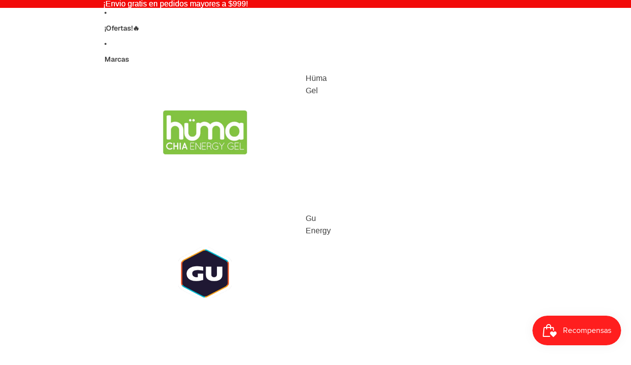

--- FILE ---
content_type: text/html; charset=utf-8
request_url: https://mutri.mx/products/mountain-bites-summit-bar-coffee-chocolate-55g
body_size: 60643
content:
<!doctype html>
<html
  class="no-js"
  lang="es"
>
  <head>
    <link href="//mutri.mx/cdn/shop/t/34/assets/base.css?v=167532904636769317481749834392" rel="stylesheet" type="text/css" media="all" />
<link
        rel="icon"
        type="image/png"
        href="//mutri.mx/cdn/shop/files/Logo_Mutri_Rojo.svg?crop=center&height=32&v=1704756896&width=32"
      >
    <link
      rel="expect"
      href="#MainContent"
      blocking="render"
      id="view-transition-render-blocker"
    ><meta charset="utf-8">
<meta
  http-equiv="X-UA-Compatible"
  content="IE=edge"
>
<meta
  name="viewport"
  content="width=device-width,initial-scale=1"
>
<meta
  name="view-transition"
  content="same-origin"
>
<meta
  name="theme-color"
  content=""
>

<meta
  property="og:site_name"
  content="mutrimx"
>
<meta
  property="og:url"
  content="https://mutri.mx/products/mountain-bites-summit-bar-coffee-chocolate-55g"
>
<meta
  property="og:title"
  content="Mountain Bites Summit Bar Coffee Chocolate 55g"
>
<meta
  property="og:type"
  content="product"
>
<meta
  property="og:description"
  content="Bites de Proteína y carbohidratos con ingredientes naturales, saludables y super ricos. Solo mira su etiqueta para que compruebes la gran calidad con la que cuentan todos los productos de Mountain Bites.  La opinión Mutri Mx: En Mutri Mx ya probamos las barras y bites de Mountain bites y todas nos fascinaron, es dífici"
><meta
    property="og:image"
    content="http://mutri.mx/cdn/shop/files/MountainBites_SummitBar-CoffeeandChocolate2.png?v=1685319395"
  >
  <meta
    property="og:image:secure_url"
    content="https://mutri.mx/cdn/shop/files/MountainBites_SummitBar-CoffeeandChocolate2.png?v=1685319395"
  >
  <meta
    property="og:image:width"
    content="3500"
  >
  <meta
    property="og:image:height"
    content="3500"
  ><meta
    property="og:price:amount"
    content="30.00"
  >
  <meta
    property="og:price:currency"
    content="MXN"
  ><meta
  name="twitter:card"
  content="summary_large_image"
>
<meta
  name="twitter:title"
  content="Mountain Bites Summit Bar Coffee Chocolate 55g"
>
<meta
  name="twitter:description"
  content="Bites de Proteína y carbohidratos con ingredientes naturales, saludables y super ricos. Solo mira su etiqueta para que compruebes la gran calidad con la que cuentan todos los productos de Mountain Bites.  La opinión Mutri Mx: En Mutri Mx ya probamos las barras y bites de Mountain bites y todas nos fascinaron, es dífici"
>

<title>
  Mountain Bites Summit Bar Coffee Chocolate 55g
 &ndash; mutrimx</title>

<link
  rel="canonical"
  href="https://mutri.mx/products/mountain-bites-summit-bar-coffee-chocolate-55g"
>


  <meta
    name="description"
    content="Bites de Proteína y carbohidratos con ingredientes naturales, saludables y super ricos. Solo mira su etiqueta para que compruebes la gran calidad con la que cuentan todos los productos de Mountain Bites.  La opinión Mutri Mx: En Mutri Mx ya probamos las barras y bites de Mountain bites y todas nos fascinaron, es dífici"
  >

<link
    rel="preconnect"
    href="https://fonts.shopifycdn.com"
    crossorigin
  >
<link
    rel="preload"
    as="font"
    href="//mutri.mx/cdn/fonts/geist/geist_n6.3f5f79f8722829dcc4ffd7c38b07b803ded204ec.woff2"
    type="font/woff2"
    crossorigin
  ><link
    rel="preload"
    as="font"
    href="//mutri.mx/cdn/fonts/geist/geist_n6.3f5f79f8722829dcc4ffd7c38b07b803ded204ec.woff2"
    type="font/woff2"
    crossorigin
  >
<script async crossorigin fetchpriority="high" src="/cdn/shopifycloud/importmap-polyfill/es-modules-shim.2.4.0.js"></script>
<script type="importmap">
  {
    "imports": {
      "@theme/product-title": "//mutri.mx/cdn/shop/t/34/assets/product-title-truncation.js?v=81744426891537421781749834393",
      "@theme/component": "//mutri.mx/cdn/shop/t/34/assets/component.js?v=80370191270241544621749834392",
      "@theme/dialog": "//mutri.mx/cdn/shop/t/34/assets/dialog.js?v=40803435292154375831749834393",
      "@theme/events": "//mutri.mx/cdn/shop/t/34/assets/events.js?v=26166644030623418901749834392",
      "@theme/focus": "//mutri.mx/cdn/shop/t/34/assets/focus.js?v=60436577539430446401749834392",
      "@theme/morph": "//mutri.mx/cdn/shop/t/34/assets/morph.js?v=130689995393408371391749834393",
      "@theme/paginated-list": "//mutri.mx/cdn/shop/t/34/assets/paginated-list.js?v=44806173703066979421749834392",
      "@theme/performance": "//mutri.mx/cdn/shop/t/34/assets/performance.js?v=25067702614201670671749834392",
      "@theme/product-form": "//mutri.mx/cdn/shop/t/34/assets/product-form.js?v=56305173540109740431749834392",
      "@theme/recently-viewed-products": "//mutri.mx/cdn/shop/t/34/assets/recently-viewed-products.js?v=94729125001750262651749834393",
      "@theme/scrolling": "//mutri.mx/cdn/shop/t/34/assets/scrolling.js?v=10957690925586738441749834392",
      "@theme/section-renderer": "//mutri.mx/cdn/shop/t/34/assets/section-renderer.js?v=146046498830626579641749834392",
      "@theme/utilities": "//mutri.mx/cdn/shop/t/34/assets/utilities.js?v=127314618558186079721749834392",
      "@theme/variant-picker": "//mutri.mx/cdn/shop/t/34/assets/variant-picker.js?v=47293615104885949571749834393",
      "@theme/media-gallery": "//mutri.mx/cdn/shop/t/34/assets/media-gallery.js?v=111441960308641931071749834393",
      "@theme/quick-add": "//mutri.mx/cdn/shop/t/34/assets/quick-add.js?v=12917282792548324661749834392"
    }
  }
</script>


  
  <script
    src="//mutri.mx/cdn/shop/t/34/assets/view-transitions.js?v=132588197357770770831749834392"
  ></script>
  


<link
  rel="modulepreload"
  href="//mutri.mx/cdn/shop/t/34/assets/utilities.js?v=127314618558186079721749834392"
>
<link
  rel="modulepreload"
  href="//mutri.mx/cdn/shop/t/34/assets/component.js?v=80370191270241544621749834392"
>
<link
  rel="modulepreload"
  href="//mutri.mx/cdn/shop/t/34/assets/section-renderer.js?v=146046498830626579641749834392"
>
<link
  rel="modulepreload"
  href="//mutri.mx/cdn/shop/t/34/assets/morph.js?v=130689995393408371391749834393"
>



<link
  rel="modulepreload"
  href="//mutri.mx/cdn/shop/t/34/assets/focus.js?v=60436577539430446401749834392"
>
<link
  rel="modulepreload"
  href="//mutri.mx/cdn/shop/t/34/assets/recently-viewed-products.js?v=94729125001750262651749834393"
>
<link
  rel="modulepreload"
  href="//mutri.mx/cdn/shop/t/34/assets/scrolling.js?v=10957690925586738441749834392"
>
<link
  rel="modulepreload"
  href="//mutri.mx/cdn/shop/t/34/assets/events.js?v=26166644030623418901749834392"
>
<script
  src="//mutri.mx/cdn/shop/t/34/assets/quick-add.js?v=12917282792548324661749834392"
  type="module"
></script>

  <script
    src="//mutri.mx/cdn/shop/t/34/assets/cart-discount.js?v=107077853990124422021749834392"
    type="module"
  ></script>

<script
  src="//mutri.mx/cdn/shop/t/34/assets/dialog.js?v=40803435292154375831749834393"
  type="module"
></script>
<script
  src="//mutri.mx/cdn/shop/t/34/assets/variant-picker.js?v=47293615104885949571749834393"
  type="module"
></script>
<script
  src="//mutri.mx/cdn/shop/t/34/assets/product-card.js?v=46085189543194988631749834393"
  type="module"
></script>
<script
  src="//mutri.mx/cdn/shop/t/34/assets/product-form.js?v=56305173540109740431749834392"
  type="module"
></script>
<script
  src="//mutri.mx/cdn/shop/t/34/assets/accordion-custom.js?v=99000499017714805851749834392"
  type="module"
></script>
<script
  src="//mutri.mx/cdn/shop/t/34/assets/media.js?v=37825095869491791421749834393"
  type="module"
></script>
<script
  src="//mutri.mx/cdn/shop/t/34/assets/product-price.js?v=30079423257668675401749834392"
  type="module"
></script>
<script
  src="//mutri.mx/cdn/shop/t/34/assets/product-title-truncation.js?v=81744426891537421781749834393"
  type="module"
></script>
<script
  src="//mutri.mx/cdn/shop/t/34/assets/product-inventory.js?v=16343734458933704981749834392"
  type="module"
></script>
<script
  src="//mutri.mx/cdn/shop/t/34/assets/show-more.js?v=94563802205717136101749834393"
  type="module"
></script>
<script
  src="//mutri.mx/cdn/shop/t/34/assets/slideshow.js?v=107475567971719243651749834392"
  type="module"
></script>
<script
  src="//mutri.mx/cdn/shop/t/34/assets/floating-panel.js?v=128677600744947036551749834393"
  type="module"
></script>
<script
  src="//mutri.mx/cdn/shop/t/34/assets/video-background.js?v=25237992823806706551749834393"
  type="module"
></script>
<script
  src="//mutri.mx/cdn/shop/t/34/assets/component-quantity-selector.js?v=165853331022690512991749834392"
  type="module"
></script>
<script
  src="//mutri.mx/cdn/shop/t/34/assets/media-gallery.js?v=111441960308641931071749834393"
  type="module"
></script>
<script
  src="//mutri.mx/cdn/shop/t/34/assets/rte-formatter.js?v=101420294193111439321749834392"
  type="module"
></script>




  <script type="module">
    import { RecentlyViewed } from '@theme/recently-viewed-products';
    RecentlyViewed.addProduct('7205419057289');
  </script>



  <script
    src="//mutri.mx/cdn/shop/t/34/assets/product-card-link.js?v=98430775478448931631749834392"
    type="module"
  ></script>


<script
  src="//mutri.mx/cdn/shop/t/34/assets/auto-close-details.js?v=58350291535404441581749834392"
  defer="defer"
></script>

<script
  defer
  src="//mutri.mx/cdn/shop/t/34/assets/placeholder-image.js?v=172823270129269230331749834392"
  type="module"
></script>

<script>
  const basePath = 'https://cdn.shopify.com/static/themes/horizon/placeholders';
  const Theme = {
    placeholders: {
      general: [
        `${basePath}/general-1.png`,
        `${basePath}/general-2.png`,
        `${basePath}/general-3.png`,
        `${basePath}/general-4.png`,
        `${basePath}/general-5.png`,
        `${basePath}/general-6.png`,
        `${basePath}/general-7.png`,
      ],
      product: [`${basePath}/product-ball.png`, `${basePath}/product-cone.png`, `${basePath}/product-cube.png`],
    },
    translations: {
      placeholder_image: `Imagen marcadora de posición`,
      added: `Agregada`,
    },
    routes: {
      root: '/',
      cart_add_url: '/cart/add',
      cart_change_url: '/cart/change',
      cart_update_url: '/cart/update',
      cart_url: '/cart',
      predictive_search_url: '/search/suggest',
      search_url: '/search',
    },
    template: {
      name: 'product',
    },
  };
</script>


<style data-shopify>
  
  
  
  

  
  
  
  

  @font-face {
  font-family: Geist;
  font-weight: 600;
  font-style: normal;
  font-display: swap;
  src: url("//mutri.mx/cdn/fonts/geist/geist_n6.3f5f79f8722829dcc4ffd7c38b07b803ded204ec.woff2") format("woff2"),
       url("//mutri.mx/cdn/fonts/geist/geist_n6.01a09b2610875bfe4af6ce4c7121e612292a33d1.woff") format("woff");
}

  @font-face {
  font-family: Geist;
  font-weight: 700;
  font-style: normal;
  font-display: swap;
  src: url("//mutri.mx/cdn/fonts/geist/geist_n7.d1a55eaf394973a6f8fe773d87de2e2f51331d2a.woff2") format("woff2"),
       url("//mutri.mx/cdn/fonts/geist/geist_n7.69b158278bc5ac2dd4016704355834ad3509f9f6.woff") format("woff");
}

  
  

  @font-face {
  font-family: Geist;
  font-weight: 600;
  font-style: normal;
  font-display: swap;
  src: url("//mutri.mx/cdn/fonts/geist/geist_n6.3f5f79f8722829dcc4ffd7c38b07b803ded204ec.woff2") format("woff2"),
       url("//mutri.mx/cdn/fonts/geist/geist_n6.01a09b2610875bfe4af6ce4c7121e612292a33d1.woff") format("woff");
}

  @font-face {
  font-family: Geist;
  font-weight: 700;
  font-style: normal;
  font-display: swap;
  src: url("//mutri.mx/cdn/fonts/geist/geist_n7.d1a55eaf394973a6f8fe773d87de2e2f51331d2a.woff2") format("woff2"),
       url("//mutri.mx/cdn/fonts/geist/geist_n7.69b158278bc5ac2dd4016704355834ad3509f9f6.woff") format("woff");
}

  
  

  :root {
    /* Page Layout */
    --sidebar-width: 25rem;
    --narrow-content-width: 36rem;
    --normal-content-width: 42rem;
    --wide-content-width: 46rem;
    --narrow-page-width: 90rem;
    --normal-page-width: 120rem;
    --wide-page-width: 150rem;

    /* Section Heights */
    --section-height-small: 15rem;
    --section-height-medium: 25rem;
    --section-height-large: 35rem;

    @media screen and (min-width: 40em) {
      --section-height-small: 40svh;
      --section-height-medium: 55svh;
      --section-height-large: 70svh;
    }

    @media screen and (min-width: 60em) {
      --section-height-small: 50svh;
      --section-height-medium: 65svh;
      --section-height-large: 80svh;
    }

    /* Letter spacing */
    --letter-spacing-sm: 0.06em;
    --letter-spacing-md: 0.13em;

    /* Font families */
    --font-body--family: "system_ui", -apple-system, 'Segoe UI', Roboto, 'Helvetica Neue', 'Noto Sans', 'Liberation Sans', Arial, sans-serif, 'Apple Color Emoji', 'Segoe UI Emoji', 'Segoe UI Symbol', 'Noto Color Emoji';
    --font-body--style: normal;
    --font-body--weight: 400;
    --font-subheading--family: "system_ui", -apple-system, 'Segoe UI', Roboto, 'Helvetica Neue', 'Noto Sans', 'Liberation Sans', Arial, sans-serif, 'Apple Color Emoji', 'Segoe UI Emoji', 'Segoe UI Symbol', 'Noto Color Emoji';
    --font-subheading--style: normal;
    --font-subheading--weight: 400;
    --font-heading--family: Geist, sans-serif;
    --font-heading--style: normal;
    --font-heading--weight: 600;
    --font-accent--family: Geist, sans-serif;
    --font-accent--style: normal;
    --font-accent--weight: 600;

    /* Margin sizes */
    --font-h1--spacing: 0.25em;
    --font-h2--spacing: 0.25em;
    --font-h3--spacing: 0.25em;
    --font-h4--spacing: 0.25em;
    --font-h5--spacing: 0.25em;
    --font-h6--spacing: 0.25em;
    --font-paragraph--spacing: 0.5em;

    /* Heading colors */
    --font-h1--color: var(--color-foreground-heading);
    --font-h2--color: var(--color-foreground-heading);
    --font-h3--color: var(--color-foreground-heading);
    --font-h4--color: var(--color-foreground-heading);
    --font-h5--color: var(--color-foreground-heading);
    --font-h6--color: var(--color-foreground-heading);

    /** Z-Index / Layering */
    --layer-section-background: -2;
    --layer-lowest: -1;
    --layer-base: 0;
    --layer-flat: 1;
    --layer-raised: 2;
    --layer-heightened: 4;
    --layer-sticky: 8;
    --layer-window-overlay: 10;
    --layer-header-menu: 12;
    --layer-overlay: 16;
    --layer-menu-drawer: 18;
    --layer-temporary: 20;

    /* Max-width / Measure */
    --max-width--body-normal: 50ch;
    --max-width--body-narrow: 35ch;

    --max-width--heading-normal: 50ch;
    --max-width--heading-narrow: 30ch;

    --max-width--display-normal: 20ch;
    --max-width--display-narrow: 15ch;
    --max-width--display-tight: 5ch;

    /* Letter-spacing / Tracking */
    --letter-spacing--display-tight: -0.03em;
    --letter-spacing--display-normal: 0;
    --letter-spacing--display-loose: 0.03em;

    --letter-spacing--heading-tight: -0.03em;
    --letter-spacing--heading-normal: 0;
    --letter-spacing--heading-loose: 0.03em;

    --letter-spacing--body-tight: -0.03em;
    --letter-spacing--body-normal: 0;
    --letter-spacing--body-loose: 0.03em;

    /* Line height / Leading */
    --line-height: 1;

    --line-height--display-tight: 1;
    --line-height--display-normal: 1.1;
    --line-height--display-loose: 1.2;

    --line-height--heading-tight: 1.15;
    --line-height--heading-normal: 1.25;
    --line-height--heading-loose: 1.35;

    --line-height--body-tight: 1.2;
    --line-height--body-normal: 1.4;
    --line-height--body-loose: 1.6;

    /* Typography presets */
    --font-size--paragraph: 0.875rem;--font-size--h1: clamp(2.25rem, 7.2vw, 4.5rem);--font-size--h2: 2.0rem;--font-size--h3: 1.5rem;--font-size--h4: 0.875rem;--font-size--h5: 0.875rem;--font-size--h6: 0.75rem;--font-paragraph--weight: 400;--font-paragraph--letter-spacing: var(--letter-spacing--body-normal);--font-paragraph--size: var(--font-size--paragraph);--font-paragraph--family: var(--font-body--family);--font-paragraph--style: var(--font-body--style);--font-paragraph--case: ;--font-paragraph--line-height: var(--line-height--body-normal);--font-h1--weight: var(--font-primary--weight);--font-h1--letter-spacing: var(--letter-spacing--heading-normal);--font-h1--size: var(--font-size--h1);--font-h1--family: var(--font-primary--family);--font-h1--style: var(--font-primary--style);--font-h1--case: none;--font-h1--line-height: var(--line-height--display-tight);--font-h2--weight: var(--font-primary--weight);--font-h2--letter-spacing: var(--letter-spacing--heading-normal);--font-h2--size: var(--font-size--h2);--font-h2--family: var(--font-primary--family);--font-h2--style: var(--font-primary--style);--font-h2--case: none;--font-h2--line-height: var(--line-height--display-normal);--font-h3--weight: var(--font-primary--weight);--font-h3--letter-spacing: var(--letter-spacing--heading-normal);--font-h3--size: var(--font-size--h3);--font-h3--family: var(--font-primary--family);--font-h3--style: var(--font-primary--style);--font-h3--case: none;--font-h3--line-height: var(--line-height--display-normal);--font-h4--weight: var(--font-secondary--weight);--font-h4--letter-spacing: var(--letter-spacing--heading-normal);--font-h4--size: var(--font-size--h4);--font-h4--family: var(--font-secondary--family);--font-h4--style: var(--font-secondary--style);--font-h4--case: none;--font-h4--line-height: var(--line-height--display-normal);--font-h5--weight: var(--font-body--weight);--font-h5--letter-spacing: var(--letter-spacing--heading-normal);--font-h5--size: var(--font-size--h5);--font-h5--family: var(--font-body--family);--font-h5--style: var(--font-body--style);--font-h5--case: none;--font-h5--line-height: var(--line-height--display-normal);--font-h6--weight: var(--font-subheading--weight);--font-h6--letter-spacing: var(--letter-spacing--heading-loose);--font-h6--size: var(--font-size--h6);--font-h6--family: var(--font-subheading--family);--font-h6--style: var(--font-subheading--style);--font-h6--case: uppercase;--font-h6--line-height: var(--line-height--display-normal);

    /* Hardcoded font sizes */
    --font-size--2xs: 0.625rem;
    --font-size--xs: 0.8125rem;
    --font-size--sm: 0.875rem;
    --font-size--md: 1rem;
    --font-size--lg: 1.125rem;
    --font-size--xl: 1.25rem;
    --font-size--2xl: 1.5rem;
    --font-size--3xl: 2rem;
    --font-size--4xl: 2.5rem;
    --font-size--5xl: 3rem;
    --font-size--6xl: 3.5rem;

    /* Menu font sizes */
    --menu-font-sm--size: 0.875rem;
    --menu-font-sm--line-height: calc(1.1 + 0.5 * min(16 / 14));
    --menu-font-md--size: 1rem;
    --menu-font-md--line-height: calc(1.1 + 0.5 * min(16 / 16));
    --menu-font-lg--size: 1.125rem;
    --menu-font-lg--line-height: calc(1.1 + 0.5 * min(16 / 18));
    --menu-font-xl--size: 1.25rem;
    --menu-font-xl--line-height: calc(1.1 + 0.5 * min(16 / 20));
    --menu-font-2xl--size: 1.75rem;
    --menu-font-2xl--line-height: calc(1.1 + 0.5 * min(16 / 28));

    /* Colors */
    --color-error: #8B0000;
    --color-success: #006400;
    --color-white: #FFFFFF;
    --color-black: #000000;
    --color-instock: #3ED660;
    --color-lowstock: #EE9441;
    --color-outofstock: #C8C8C8;

    /* Opacity */
    --opacity-subdued-text: 0.7;

    --shadow-button: 0 2px 3px rgba(0 0 0 / 20%);
    --gradient-image-overlay: linear-gradient(to top, rgb(from var(--color-black) r g b / 0.5), transparent);

    /* Spacing */
    --margin-3xs: 0.125rem;
    --margin-2xs: 0.3rem;
    --margin-xs: 0.5rem;
    --margin-sm: 0.7rem;
    --margin-md: 0.8rem;
    --margin-lg: 1rem;
    --margin-xl: 1.25rem;
    --margin-2xl: 1.5rem;
    --margin-3xl: 1.75rem;
    --margin-4xl: 2rem;
    --margin-5xl: 3rem;
    --margin-6xl: 5rem;

    --scroll-margin: 50px;

    --padding-3xs: 0.125rem;
    --padding-2xs: 0.25rem;
    --padding-xs: 0.5rem;
    --padding-sm: 0.7rem;
    --padding-md: 0.8rem;
    --padding-lg: 1rem;
    --padding-xl: 1.25rem;
    --padding-2xl: 1.5rem;
    --padding-3xl: 1.75rem;
    --padding-4xl: 2rem;
    --padding-5xl: 3rem;
    --padding-6xl: 4rem;

    --gap-3xs: 0.125rem;
    --gap-2xs: 0.3rem;
    --gap-xs: 0.5rem;
    --gap-sm: 0.7rem;
    --gap-md: 0.9rem;
    --gap-lg: 1rem;
    --gap-xl: 1.25rem;
    --gap-2xl: 2rem;
    --gap-3xl: 3rem;

    --spacing-scale-sm: 0.6;
    --spacing-scale-md: 0.7;
    --spacing-scale-default: 1.0;

    /* Checkout buttons gap */
    --checkout-button-gap: 8px;

    /* Borders */
    --style-border-width: 1px;
    --style-border-radius-xs: 0.2rem;
    --style-border-radius-sm: 0.6rem;
    --style-border-radius-md: 0.8rem;
    --style-border-radius-50: 50%;
    --style-border-radius-lg: 1rem;
    --style-border-radius-pills: 40px;
    --style-border-radius-inputs: 8px;
    --style-border-radius-buttons-primary: 2px;
    --style-border-radius-buttons-secondary: 0px;
    --style-border-width-primary: 1px;
    --style-border-width-secondary: 1px;
    --style-border-width-inputs: 1px;
    --style-border-radius-popover: 8px;
    --style-border-popover: 1px none rgb(from var(--color-border) r g b / 50%);
    --style-border-drawer: 1px none rgb(from var(--color-border) r g b / 50%);
    --style-border-swatch-opacity: 10%;
    --style-border-swatch-width: 1px;
    --style-border-swatch-style: solid;

    /* Animation */
    --ease-out-cubic: cubic-bezier(0.33, 1, 0.68, 1);
    --ease-out-quad: cubic-bezier(0.32, 0.72, 0, 1);
    --animation-speed: 0.125s;
    --animation-speed-slow: 0.2s;
    --animation-speed-medium: 0.15s;
    --animation-easing: ease-in-out;
    --animation-slideshow-easing: cubic-bezier(0.4, 0, 0.2, 1);
    --drawer-animation-speed: 0.2s;
    --animation-values: var(--animation-speed) var(--animation-easing);
    --animation-values-allow-discrete: var(--animation-speed) var(--animation-easing) allow-discrete;
    --animation-timing-hover: cubic-bezier(0.25, 0.46, 0.45, 0.94);
    --animation-timing-active: cubic-bezier(0.5, 0, 0.75, 0);
    --animation-timing-bounce: cubic-bezier(0.34, 1.56, 0.64, 1);
    --animation-timing-default: cubic-bezier(0, 0, 0.2, 1);
    --animation-timing-fade-in: cubic-bezier(0.16, 1, 0.3, 1);
    --animation-timing-fade-out: cubic-bezier(0.4, 0, 0.2, 1);

    /* View transitions */
    /* View transition old */
    --view-transition-old-main-content: var(--animation-speed) var(--animation-easing) both fadeOut;

    /* View transition new */
    --view-transition-new-main-content: var(--animation-speed) var(--animation-easing) both fadeIn, var(--animation-speed) var(--animation-easing) both slideInTopViewTransition;

    /* Focus */
    --focus-outline-width: 0.09375rem;
    --focus-outline-offset: 0.2em;

    /* Badges */
    --badge-blob-padding-block: 1px;
    --badge-blob-padding-inline: 12px 8px;
    --badge-rectangle-padding-block: 1px;
    --badge-rectangle-padding-inline: 6px;
    @media screen and (width >= 750px) {
      --badge-blob-padding-block: 4px;
      --badge-blob-padding-inline: 16px 12px;
      --badge-rectangle-padding-block: 4px;
      --badge-rectangle-padding-inline: 10px;
    }

    /* Icons */
    --icon-size-2xs: 0.6rem;
    --icon-size-xs: 0.85rem;
    --icon-size-sm: 1.25rem;
    --icon-size-md: 1.375rem;
    --icon-size-lg: 1.5rem;
    --icon-stroke-width: 1px;

    /* Input */
    --input-email-min-width: 200px;
    --input-search-max-width: 650px;
    --input-padding-y: 0.8rem;
    --input-padding-x: 0.8rem;
    --input-padding: var(--input-padding-y) var(--input-padding-x);
    --input-box-shadow-width: var(--style-border-width-inputs);
    --input-box-shadow: 0 0 0 var(--input-box-shadow-width) var(--color-input-border);
    --input-box-shadow-focus: 0 0 0 calc(var(--input-box-shadow-width) + 0.5px) var(--color-input-border);
    --input-disabled-background-color: rgb(from var(--color-foreground) r g b / 10%);
    --input-disabled-border-color: rgb(from var(--color-foreground) r g b / 5%);
    --input-disabled-text-color: rgb(from var(--color-foreground) r g b / 50%);
    --input-textarea-min-height: 55px;

    /* Button size */
    --button-size-sm: 30px;
    --button-size-md: 36px;
    --button-size: var(--minimum-touch-target);
    --button-padding-inline: 24px;
    --button-padding-block: 16px;

    /* Button font-family */
    --button-font-family-primary: var(--font-body--family);
    --button-font-family-secondary: var(--font-body--family);

    /* Button font-weight */
    --button-font-weight-primary: default;
    --button-font-weight-secondary: default;

    /* Button text case */
    --button-text-case: ;
    --button-text-case-primary: default;
    --button-text-case-secondary: default;

    /* Borders */
    --border-color: rgba(from var(--color-border) r g b / 0.55);
    --border-width-sm: 1px;
    --border-width-md: 2px;
    --border-width-lg: 5px;

    /* Drawers */
    --drawer-inline-padding: 25px;
    --drawer-menu-inline-padding: 2.5rem;
    --drawer-header-block-padding: 20px;
    --drawer-content-block-padding: 10px;
    --drawer-header-desktop-top: 0rem;
    --drawer-padding: calc(var(--padding-sm) + 7px);
    --drawer-height: 100dvh;
    --drawer-width: 95vw;
    --drawer-max-width: 500px;

    /* Variant Picker Swatches */
    --variant-picker-swatch-width-unitless: 25;
    --variant-picker-swatch-height-unitless: 25;
    --variant-picker-swatch-width: 25px;
    --variant-picker-swatch-height: 25px;
    --variant-picker-swatch-radius: 100px;
    --variant-picker-border-width: 1px;
    --variant-picker-border-style: solid;
    --variant-picker-border-opacity: 10%;

    /* Variant Picker Buttons */
    --variant-picker-button-radius: 2px;
    --variant-picker-button-border-width: 1px;

    /* Slideshow */
    --slideshow-controls-size: 3.5rem;
    --slideshow-controls-icon: 2rem;
    --peek-next-slide-size: 3rem;

    /* Utilities */
    --backdrop-opacity: 0.15;
    --backdrop-color: var(--color-foreground);
    --minimum-touch-target: 44px;
    --disabled-opacity: 0.5;
    --skeleton-opacity: 0.025;

    /* Shapes */
    --shape--circle: circle(50% at center);
    --shape--sunburst: polygon(100% 50%,94.62% 55.87%,98.3% 62.94%,91.57% 67.22%,93.3% 75%,85.7% 77.39%,85.36% 85.36%,77.39% 85.7%,75% 93.3%,67.22% 91.57%,62.94% 98.3%,55.87% 94.62%,50% 100%,44.13% 94.62%,37.06% 98.3%,32.78% 91.57%,25% 93.3%,22.61% 85.7%,14.64% 85.36%,14.3% 77.39%,6.7% 75%,8.43% 67.22%,1.7% 62.94%,5.38% 55.87%,0% 50%,5.38% 44.13%,1.7% 37.06%,8.43% 32.78%,6.7% 25%,14.3% 22.61%,14.64% 14.64%,22.61% 14.3%,25% 6.7%,32.78% 8.43%,37.06% 1.7%,44.13% 5.38%,50% 0%,55.87% 5.38%,62.94% 1.7%,67.22% 8.43%,75% 6.7%,77.39% 14.3%,85.36% 14.64%,85.7% 22.61%,93.3% 25%,91.57% 32.78%,98.3% 37.06%,94.62% 44.13%);
    --shape--diamond: polygon(50% 0%, 100% 50%, 50% 100%, 0% 50%);
    --shape--blob: polygon(85.349% 11.712%, 87.382% 13.587%, 89.228% 15.647%, 90.886% 17.862%, 92.359% 20.204%, 93.657% 22.647%, 94.795% 25.169%, 95.786% 27.752%, 96.645% 30.382%, 97.387% 33.048%, 98.025% 35.740%, 98.564% 38.454%, 99.007% 41.186%, 99.358% 43.931%, 99.622% 46.685%, 99.808% 49.446%, 99.926% 52.210%, 99.986% 54.977%, 99.999% 57.744%, 99.975% 60.511%, 99.923% 63.278%, 99.821% 66.043%, 99.671% 68.806%, 99.453% 71.565%, 99.145% 74.314%, 98.724% 77.049%, 98.164% 79.759%, 97.433% 82.427%, 96.495% 85.030%, 95.311% 87.529%, 93.841% 89.872%, 92.062% 91.988%, 89.972% 93.796%, 87.635% 95.273%, 85.135% 96.456%, 82.532% 97.393%, 79.864% 98.127%, 77.156% 98.695%, 74.424% 99.129%, 71.676% 99.452%, 68.918% 99.685%, 66.156% 99.844%, 63.390% 99.942%, 60.624% 99.990%, 57.856% 99.999%, 55.089% 99.978%, 52.323% 99.929%, 49.557% 99.847%, 46.792% 99.723%, 44.031% 99.549%, 41.273% 99.317%, 38.522% 99.017%, 35.781% 98.639%, 33.054% 98.170%, 30.347% 97.599%, 27.667% 96.911%, 25.024% 96.091%, 22.432% 95.123%, 19.907% 93.994%, 17.466% 92.690%, 15.126% 91.216%, 12.902% 89.569%, 10.808% 87.761%, 8.854% 85.803%, 7.053% 83.703%, 5.418% 81.471%, 3.962% 79.119%, 2.702% 76.656%, 1.656% 74.095%, 0.846% 71.450%, 0.294% 68.740%, 0.024% 65.987%, 0.050% 63.221%, 0.343% 60.471%, 0.858% 57.752%, 1.548% 55.073%, 2.370% 52.431%, 3.283% 49.819%, 4.253% 47.227%, 5.249% 44.646%, 6.244% 42.063%, 7.211% 39.471%, 8.124% 36.858%, 8.958% 34.220%, 9.711% 31.558%, 10.409% 28.880%, 11.083% 26.196%, 11.760% 23.513%, 12.474% 20.839%, 13.259% 18.186%, 14.156% 15.569%, 15.214% 13.012%, 16.485% 10.556%, 18.028% 8.261%, 19.883% 6.211%, 22.041% 4.484%, 24.440% 3.110%, 26.998% 2.057%, 29.651% 1.275%, 32.360% 0.714%, 35.101% 0.337%, 37.859% 0.110%, 40.624% 0.009%, 43.391% 0.016%, 46.156% 0.113%, 48.918% 0.289%, 51.674% 0.533%, 54.425% 0.837%, 57.166% 1.215%, 59.898% 1.654%, 62.618% 2.163%, 65.322% 2.750%, 68.006% 3.424%, 70.662% 4.197%, 73.284% 5.081%, 75.860% 6.091%, 78.376% 7.242%, 80.813% 8.551%, 83.148% 10.036%, 85.349% 11.712%);

    /* Buy buttons */
    --height-buy-buttons: calc(var(--padding-lg) * 2 + var(--icon-size-sm));

    /* Card image height variables */
    --height-small: 10rem;
    --height-medium: 11.5rem;
    --height-large: 13rem;
    --height-full: 100vh;

    @media screen and (width >= 750px) {
      --height-small: 17.5rem;
      --height-medium: 21.25rem;
      --height-large: 25rem;
    }

    /* Modal */
    --modal-max-height: 65dvh;

    /* Card styles for search */
    --card-bg-hover: rgb(from var(--color-foreground) r g b / 0.03);
    --card-border-hover: rgb(from var(--color-foreground) r g b / 0.3);
    --card-border-focus: rgb(from var(--color-border) r g b / 0.1);

    /* Cart */
    --cart-primary-font-family: var(--font-body--family);
    --cart-primary-font-style: var(--font-body--style);
    --cart-primary-font-weight: var(--font-body--weight);
    --cart-secondary-font-family: var(--font-primary--family);
    --cart-secondary-font-style: var(--font-primary--style);
    --cart-secondary-font-weight: var(--font-primary--weight);
  }
</style>
<style data-shopify>
  
    
      :root,
    
    .color-scheme-1 {
        --color-background: rgba(255 255 255 / 1.0);
        --color-foreground: rgba(3 3 2 / 0.76);
        --color-foreground-heading: rgba(3 3 2 / 1.0);
        --color-primary: rgba(3 3 2 / 1.0);
        --color-primary-hover: rgba(3 3 2 / 1.0);
        --color-border: rgba(211 206 197 / 1.0);
        --color-shadow: rgba(3 3 2 / 1.0);
        --color-primary-button-text: rgba(255 255 255 / 1.0);
        --color-primary-button-background: rgba(3 3 2 / 1.0);
        --color-primary-button-border: rgba(3 3 2 / 1.0);
        --color-primary-button-hover-text: rgba(3 3 2 / 1.0);
        --color-primary-button-hover-background: rgba(3 3 2 / 0.08);
        --color-primary-button-hover-border: rgba(3 3 2 / 1.0);
        --color-secondary-button-text: rgba(3 3 2 / 1.0);
        --color-secondary-button-background: rgba(0 0 0 / 0.0);
        --color-secondary-button-border: rgba(211 206 197 / 1.0);
        --color-secondary-button-hover-text: rgba(3 3 2 / 1.0);
        --color-secondary-button-hover-background: rgba(0 0 0 / 0.0);
        --color-secondary-button-hover-border: rgba(3 3 2 / 1.0);
        --color-input-background: rgba(211 206 197 / 0.09);
        --color-input-text: rgba(3 3 2 / 1.0);
        --color-input-border: rgba(211 206 197 / 1.0);
        --color-input-hover-background: rgba(245 245 245 / 1.0);
        --color-variant-background: rgba(0 0 0 / 0.0);
        --color-variant-border: rgba(3 3 2 / 0.11);
        --color-variant-text: rgba(0 0 0 / 1.0);
        --color-variant-hover-background: rgba(245 245 245 / 1.0);
        --color-variant-hover-text: rgba(0 0 0 / 1.0);
        --color-variant-hover-border: rgba(230 230 230 / 1.0);
        --color-selected-variant-background: rgba(0 0 0 / 0.0);
        --color-selected-variant-border: rgba(3 3 2 / 1.0);
        --color-selected-variant-text: rgba(3 3 2 / 1.0);
        --color-selected-variant-hover-background: rgba(26 26 26 / 1.0);
        --color-selected-variant-hover-text: rgba(255 255 255 / 1.0);
        --color-selected-variant-hover-border: rgba(26 26 26 / 1.0);
        --input-disabled-background-color: rgb(from var(--color-foreground) r g b / 10%);
        --input-disabled-border-color: rgb(from var(--color-foreground) r g b / 5%);
        --input-disabled-text-color: rgb(from var(--color-foreground) r g b / 50%);
        --color-foreground-muted: rgb(from var(--color-foreground) r g b / 60%);
        --font-h1--color: var(--color-foreground-heading);
        --font-h2--color: var(--color-foreground-heading);
        --font-h3--color: var(--color-foreground-heading);
        --font-h4--color: var(--color-foreground-heading);
        --font-h5--color: var(--color-foreground-heading);
        --font-h6--color: var(--color-foreground-heading);

        /* Shadows */
        
          --shadow-drawer: 0px 4px 20px rgb(from var(--color-shadow) r g b / 15%);
        
        
          --shadow-blur: 20px;
          --shadow-popover: 0px 4px 20px rgb(from var(--color-shadow) r g b / 15%);
        
      }
  
    
    .color-scheme-2 {
        --color-background: rgba(237 235 231 / 1.0);
        --color-foreground: rgba(0 0 0 / 1.0);
        --color-foreground-heading: rgba(0 0 0 / 1.0);
        --color-primary: rgba(0 0 0 / 1.0);
        --color-primary-hover: rgba(0 0 0 / 1.0);
        --color-border: rgba(0 0 0 / 1.0);
        --color-shadow: rgba(0 0 0 / 1.0);
        --color-primary-button-text: rgba(255 255 255 / 1.0);
        --color-primary-button-background: rgba(0 0 0 / 1.0);
        --color-primary-button-border: rgba(0 0 0 / 1.0);
        --color-primary-button-hover-text: rgba(0 0 0 / 1.0);
        --color-primary-button-hover-background: rgba(0 0 0 / 0.0);
        --color-primary-button-hover-border: rgba(0 0 0 / 1.0);
        --color-secondary-button-text: rgba(0 0 0 / 1.0);
        --color-secondary-button-background: rgba(0 0 0 / 0.0);
        --color-secondary-button-border: rgba(0 0 0 / 1.0);
        --color-secondary-button-hover-text: rgba(255 255 255 / 1.0);
        --color-secondary-button-hover-background: rgba(0 0 0 / 1.0);
        --color-secondary-button-hover-border: rgba(0 0 0 / 1.0);
        --color-input-background: rgba(255 255 255 / 1.0);
        --color-input-text: rgba(0 0 0 / 1.0);
        --color-input-border: rgba(0 0 0 / 1.0);
        --color-input-hover-background: rgba(245 245 245 / 1.0);
        --color-variant-background: rgba(255 255 255 / 1.0);
        --color-variant-border: rgba(230 230 230 / 1.0);
        --color-variant-text: rgba(0 0 0 / 1.0);
        --color-variant-hover-background: rgba(245 245 245 / 1.0);
        --color-variant-hover-text: rgba(0 0 0 / 1.0);
        --color-variant-hover-border: rgba(230 230 230 / 1.0);
        --color-selected-variant-background: rgba(0 0 0 / 1.0);
        --color-selected-variant-border: rgba(0 0 0 / 1.0);
        --color-selected-variant-text: rgba(255 255 255 / 1.0);
        --color-selected-variant-hover-background: rgba(26 26 26 / 1.0);
        --color-selected-variant-hover-text: rgba(255 255 255 / 1.0);
        --color-selected-variant-hover-border: rgba(26 26 26 / 1.0);
        --input-disabled-background-color: rgb(from var(--color-foreground) r g b / 10%);
        --input-disabled-border-color: rgb(from var(--color-foreground) r g b / 5%);
        --input-disabled-text-color: rgb(from var(--color-foreground) r g b / 50%);
        --color-foreground-muted: rgb(from var(--color-foreground) r g b / 60%);
        --font-h1--color: var(--color-foreground-heading);
        --font-h2--color: var(--color-foreground-heading);
        --font-h3--color: var(--color-foreground-heading);
        --font-h4--color: var(--color-foreground-heading);
        --font-h5--color: var(--color-foreground-heading);
        --font-h6--color: var(--color-foreground-heading);

        /* Shadows */
        
          --shadow-drawer: 0px 4px 20px rgb(from var(--color-shadow) r g b / 15%);
        
        
          --shadow-blur: 20px;
          --shadow-popover: 0px 4px 20px rgb(from var(--color-shadow) r g b / 15%);
        
      }
  
    
    .color-scheme-3 {
        --color-background: rgba(175 255 0 / 1.0);
        --color-foreground: rgba(33 33 33 / 1.0);
        --color-foreground-heading: rgba(255 255 255 / 1.0);
        --color-primary: rgba(255 255 255 / 1.0);
        --color-primary-hover: rgba(237 235 231 / 1.0);
        --color-border: rgba(214 212 211 / 1.0);
        --color-shadow: rgba(0 0 0 / 1.0);
        --color-primary-button-text: rgba(0 0 0 / 1.0);
        --color-primary-button-background: rgba(255 255 255 / 1.0);
        --color-primary-button-border: rgba(255 255 255 / 1.0);
        --color-primary-button-hover-text: rgba(255 255 255 / 1.0);
        --color-primary-button-hover-background: rgba(0 0 0 / 0.0);
        --color-primary-button-hover-border: rgba(255 255 255 / 1.0);
        --color-secondary-button-text: rgba(255 255 255 / 1.0);
        --color-secondary-button-background: rgba(0 0 0 / 0.0);
        --color-secondary-button-border: rgba(255 255 255 / 1.0);
        --color-secondary-button-hover-text: rgba(0 0 0 / 1.0);
        --color-secondary-button-hover-background: rgba(255 255 255 / 1.0);
        --color-secondary-button-hover-border: rgba(255 255 255 / 1.0);
        --color-input-background: rgba(0 0 0 / 0.0);
        --color-input-text: rgba(255 255 255 / 1.0);
        --color-input-border: rgba(255 255 255 / 1.0);
        --color-input-hover-background: rgba(255 255 255 / 0.08);
        --color-variant-background: rgba(255 255 255 / 1.0);
        --color-variant-border: rgba(230 230 230 / 1.0);
        --color-variant-text: rgba(0 0 0 / 1.0);
        --color-variant-hover-background: rgba(245 245 245 / 1.0);
        --color-variant-hover-text: rgba(0 0 0 / 1.0);
        --color-variant-hover-border: rgba(230 230 230 / 1.0);
        --color-selected-variant-background: rgba(0 0 0 / 1.0);
        --color-selected-variant-border: rgba(0 0 0 / 1.0);
        --color-selected-variant-text: rgba(255 255 255 / 1.0);
        --color-selected-variant-hover-background: rgba(26 26 26 / 1.0);
        --color-selected-variant-hover-text: rgba(255 255 255 / 1.0);
        --color-selected-variant-hover-border: rgba(26 26 26 / 1.0);
        --input-disabled-background-color: rgb(from var(--color-foreground) r g b / 10%);
        --input-disabled-border-color: rgb(from var(--color-foreground) r g b / 5%);
        --input-disabled-text-color: rgb(from var(--color-foreground) r g b / 50%);
        --color-foreground-muted: rgb(from var(--color-foreground) r g b / 60%);
        --font-h1--color: var(--color-foreground-heading);
        --font-h2--color: var(--color-foreground-heading);
        --font-h3--color: var(--color-foreground-heading);
        --font-h4--color: var(--color-foreground-heading);
        --font-h5--color: var(--color-foreground-heading);
        --font-h6--color: var(--color-foreground-heading);

        /* Shadows */
        
          --shadow-drawer: 0px 4px 20px rgb(from var(--color-shadow) r g b / 15%);
        
        
          --shadow-blur: 20px;
          --shadow-popover: 0px 4px 20px rgb(from var(--color-shadow) r g b / 15%);
        
      }
  
    
    .color-scheme-4 {
        --color-background: rgba(242 10 9 / 1.0);
        --color-foreground: rgba(255 255 255 / 1.0);
        --color-foreground-heading: rgba(0 0 0 / 1.0);
        --color-primary: rgba(0 0 0 / 1.0);
        --color-primary-hover: rgba(146 74 98 / 1.0);
        --color-border: rgba(0 0 0 / 1.0);
        --color-shadow: rgba(0 0 0 / 1.0);
        --color-primary-button-text: rgba(255 255 255 / 1.0);
        --color-primary-button-background: rgba(0 0 0 / 1.0);
        --color-primary-button-border: rgba(0 0 0 / 1.0);
        --color-primary-button-hover-text: rgba(0 0 0 / 1.0);
        --color-primary-button-hover-background: rgba(0 0 0 / 0.0);
        --color-primary-button-hover-border: rgba(0 0 0 / 1.0);
        --color-secondary-button-text: rgba(0 0 0 / 1.0);
        --color-secondary-button-background: rgba(0 0 0 / 0.0);
        --color-secondary-button-border: rgba(0 0 0 / 1.0);
        --color-secondary-button-hover-text: rgba(255 255 255 / 1.0);
        --color-secondary-button-hover-background: rgba(0 0 0 / 1.0);
        --color-secondary-button-hover-border: rgba(0 0 0 / 1.0);
        --color-input-background: rgba(255 255 255 / 1.0);
        --color-input-text: rgba(0 0 0 / 1.0);
        --color-input-border: rgba(0 0 0 / 1.0);
        --color-input-hover-background: rgba(245 245 245 / 1.0);
        --color-variant-background: rgba(255 255 255 / 1.0);
        --color-variant-border: rgba(230 230 230 / 1.0);
        --color-variant-text: rgba(0 0 0 / 1.0);
        --color-variant-hover-background: rgba(245 245 245 / 1.0);
        --color-variant-hover-text: rgba(0 0 0 / 1.0);
        --color-variant-hover-border: rgba(230 230 230 / 1.0);
        --color-selected-variant-background: rgba(0 0 0 / 1.0);
        --color-selected-variant-border: rgba(0 0 0 / 1.0);
        --color-selected-variant-text: rgba(255 255 255 / 1.0);
        --color-selected-variant-hover-background: rgba(26 26 26 / 1.0);
        --color-selected-variant-hover-text: rgba(255 255 255 / 1.0);
        --color-selected-variant-hover-border: rgba(26 26 26 / 1.0);
        --input-disabled-background-color: rgb(from var(--color-foreground) r g b / 10%);
        --input-disabled-border-color: rgb(from var(--color-foreground) r g b / 5%);
        --input-disabled-text-color: rgb(from var(--color-foreground) r g b / 50%);
        --color-foreground-muted: rgb(from var(--color-foreground) r g b / 60%);
        --font-h1--color: var(--color-foreground-heading);
        --font-h2--color: var(--color-foreground-heading);
        --font-h3--color: var(--color-foreground-heading);
        --font-h4--color: var(--color-foreground-heading);
        --font-h5--color: var(--color-foreground-heading);
        --font-h6--color: var(--color-foreground-heading);

        /* Shadows */
        
          --shadow-drawer: 0px 4px 20px rgb(from var(--color-shadow) r g b / 15%);
        
        
          --shadow-blur: 20px;
          --shadow-popover: 0px 4px 20px rgb(from var(--color-shadow) r g b / 15%);
        
      }
  
    
    .color-scheme-5 {
        --color-background: rgba(0 0 0 / 1.0);
        --color-foreground: rgba(255 255 255 / 1.0);
        --color-foreground-heading: rgba(255 255 255 / 1.0);
        --color-primary: rgba(255 255 255 / 1.0);
        --color-primary-hover: rgba(172 172 172 / 1.0);
        --color-border: rgba(102 102 102 / 1.0);
        --color-shadow: rgba(0 0 0 / 1.0);
        --color-primary-button-text: rgba(0 0 0 / 1.0);
        --color-primary-button-background: rgba(255 255 255 / 1.0);
        --color-primary-button-border: rgba(255 255 255 / 1.0);
        --color-primary-button-hover-text: rgba(255 255 255 / 1.0);
        --color-primary-button-hover-background: rgba(0 0 0 / 0.0);
        --color-primary-button-hover-border: rgba(255 255 255 / 1.0);
        --color-secondary-button-text: rgba(255 255 255 / 1.0);
        --color-secondary-button-background: rgba(0 0 0 / 1.0);
        --color-secondary-button-border: rgba(255 255 255 / 1.0);
        --color-secondary-button-hover-text: rgba(172 172 172 / 1.0);
        --color-secondary-button-hover-background: rgba(0 0 0 / 1.0);
        --color-secondary-button-hover-border: rgba(172 172 172 / 1.0);
        --color-input-background: rgba(0 0 0 / 0.0);
        --color-input-text: rgba(255 255 255 / 1.0);
        --color-input-border: rgba(255 255 255 / 1.0);
        --color-input-hover-background: rgba(255 255 255 / 0.13);
        --color-variant-background: rgba(255 255 255 / 1.0);
        --color-variant-border: rgba(230 230 230 / 1.0);
        --color-variant-text: rgba(0 0 0 / 1.0);
        --color-variant-hover-background: rgba(245 245 245 / 1.0);
        --color-variant-hover-text: rgba(0 0 0 / 1.0);
        --color-variant-hover-border: rgba(230 230 230 / 1.0);
        --color-selected-variant-background: rgba(0 0 0 / 1.0);
        --color-selected-variant-border: rgba(0 0 0 / 1.0);
        --color-selected-variant-text: rgba(255 255 255 / 1.0);
        --color-selected-variant-hover-background: rgba(26 26 26 / 1.0);
        --color-selected-variant-hover-text: rgba(255 255 255 / 1.0);
        --color-selected-variant-hover-border: rgba(26 26 26 / 1.0);
        --input-disabled-background-color: rgb(from var(--color-foreground) r g b / 10%);
        --input-disabled-border-color: rgb(from var(--color-foreground) r g b / 5%);
        --input-disabled-text-color: rgb(from var(--color-foreground) r g b / 50%);
        --color-foreground-muted: rgb(from var(--color-foreground) r g b / 60%);
        --font-h1--color: var(--color-foreground-heading);
        --font-h2--color: var(--color-foreground-heading);
        --font-h3--color: var(--color-foreground-heading);
        --font-h4--color: var(--color-foreground-heading);
        --font-h5--color: var(--color-foreground-heading);
        --font-h6--color: var(--color-foreground-heading);

        /* Shadows */
        
          --shadow-drawer: 0px 4px 20px rgb(from var(--color-shadow) r g b / 15%);
        
        
          --shadow-blur: 20px;
          --shadow-popover: 0px 4px 20px rgb(from var(--color-shadow) r g b / 15%);
        
      }
  
    
    .color-scheme-6 {
        --color-background: rgba(0 0 0 / 0.0);
        --color-foreground: rgba(255 255 255 / 1.0);
        --color-foreground-heading: rgba(255 255 255 / 1.0);
        --color-primary: rgba(255 255 255 / 1.0);
        --color-primary-hover: rgba(172 172 172 / 1.0);
        --color-border: rgba(172 172 172 / 1.0);
        --color-shadow: rgba(0 0 0 / 0.0);
        --color-primary-button-text: rgba(0 0 0 / 1.0);
        --color-primary-button-background: rgba(255 255 255 / 1.0);
        --color-primary-button-border: rgba(255 255 255 / 1.0);
        --color-primary-button-hover-text: rgba(255 255 255 / 1.0);
        --color-primary-button-hover-background: rgba(0 0 0 / 1.0);
        --color-primary-button-hover-border: rgba(0 0 0 / 1.0);
        --color-secondary-button-text: rgba(255 255 255 / 1.0);
        --color-secondary-button-background: rgba(0 0 0 / 0.0);
        --color-secondary-button-border: rgba(255 255 255 / 1.0);
        --color-secondary-button-hover-text: rgba(0 0 0 / 1.0);
        --color-secondary-button-hover-background: rgba(255 255 255 / 1.0);
        --color-secondary-button-hover-border: rgba(255 255 255 / 1.0);
        --color-input-background: rgba(255 255 255 / 1.0);
        --color-input-text: rgba(0 0 0 / 1.0);
        --color-input-border: rgba(0 0 0 / 1.0);
        --color-input-hover-background: rgba(245 245 245 / 1.0);
        --color-variant-background: rgba(255 255 255 / 1.0);
        --color-variant-border: rgba(230 230 230 / 1.0);
        --color-variant-text: rgba(0 0 0 / 1.0);
        --color-variant-hover-background: rgba(245 245 245 / 1.0);
        --color-variant-hover-text: rgba(0 0 0 / 1.0);
        --color-variant-hover-border: rgba(230 230 230 / 1.0);
        --color-selected-variant-background: rgba(0 0 0 / 1.0);
        --color-selected-variant-border: rgba(0 0 0 / 1.0);
        --color-selected-variant-text: rgba(255 255 255 / 1.0);
        --color-selected-variant-hover-background: rgba(26 26 26 / 1.0);
        --color-selected-variant-hover-text: rgba(255 255 255 / 1.0);
        --color-selected-variant-hover-border: rgba(26 26 26 / 1.0);
        --input-disabled-background-color: rgb(from var(--color-foreground) r g b / 10%);
        --input-disabled-border-color: rgb(from var(--color-foreground) r g b / 5%);
        --input-disabled-text-color: rgb(from var(--color-foreground) r g b / 50%);
        --color-foreground-muted: rgb(from var(--color-foreground) r g b / 60%);
        --font-h1--color: var(--color-foreground-heading);
        --font-h2--color: var(--color-foreground-heading);
        --font-h3--color: var(--color-foreground-heading);
        --font-h4--color: var(--color-foreground-heading);
        --font-h5--color: var(--color-foreground-heading);
        --font-h6--color: var(--color-foreground-heading);

        /* Shadows */
        
          --shadow-drawer: 0px 4px 20px rgb(from var(--color-shadow) r g b / 15%);
        
        
          --shadow-blur: 20px;
          --shadow-popover: 0px 4px 20px rgb(from var(--color-shadow) r g b / 15%);
        
      }
  
    
    .color-scheme-7 {
        --color-background: rgba(0 0 0 / 0.0);
        --color-foreground: rgba(11 11 11 / 1.0);
        --color-foreground-heading: rgba(0 0 0 / 1.0);
        --color-primary: rgba(0 0 0 / 1.0);
        --color-primary-hover: rgba(0 0 0 / 1.0);
        --color-border: rgba(230 230 230 / 1.0);
        --color-shadow: rgba(0 0 0 / 1.0);
        --color-primary-button-text: rgba(255 255 255 / 1.0);
        --color-primary-button-background: rgba(172 172 172 / 1.0);
        --color-primary-button-border: rgba(0 0 0 / 1.0);
        --color-primary-button-hover-text: rgba(255 255 255 / 1.0);
        --color-primary-button-hover-background: rgba(0 0 0 / 1.0);
        --color-primary-button-hover-border: rgba(0 0 0 / 1.0);
        --color-secondary-button-text: rgba(0 0 0 / 1.0);
        --color-secondary-button-background: rgba(239 239 239 / 1.0);
        --color-secondary-button-border: rgba(0 15 159 / 1.0);
        --color-secondary-button-hover-text: rgba(0 0 0 / 1.0);
        --color-secondary-button-hover-background: rgba(222 222 222 / 1.0);
        --color-secondary-button-hover-border: rgba(0 0 0 / 1.0);
        --color-input-background: rgba(255 255 255 / 1.0);
        --color-input-text: rgba(0 0 0 / 1.0);
        --color-input-border: rgba(0 0 0 / 1.0);
        --color-input-hover-background: rgba(245 245 245 / 1.0);
        --color-variant-background: rgba(255 255 255 / 1.0);
        --color-variant-border: rgba(230 230 230 / 1.0);
        --color-variant-text: rgba(0 0 0 / 1.0);
        --color-variant-hover-background: rgba(245 245 245 / 1.0);
        --color-variant-hover-text: rgba(0 0 0 / 1.0);
        --color-variant-hover-border: rgba(230 230 230 / 1.0);
        --color-selected-variant-background: rgba(0 0 0 / 1.0);
        --color-selected-variant-border: rgba(0 0 0 / 1.0);
        --color-selected-variant-text: rgba(255 255 255 / 1.0);
        --color-selected-variant-hover-background: rgba(26 26 26 / 1.0);
        --color-selected-variant-hover-text: rgba(255 255 255 / 1.0);
        --color-selected-variant-hover-border: rgba(26 26 26 / 1.0);
        --input-disabled-background-color: rgb(from var(--color-foreground) r g b / 10%);
        --input-disabled-border-color: rgb(from var(--color-foreground) r g b / 5%);
        --input-disabled-text-color: rgb(from var(--color-foreground) r g b / 50%);
        --color-foreground-muted: rgb(from var(--color-foreground) r g b / 60%);
        --font-h1--color: var(--color-foreground-heading);
        --font-h2--color: var(--color-foreground-heading);
        --font-h3--color: var(--color-foreground-heading);
        --font-h4--color: var(--color-foreground-heading);
        --font-h5--color: var(--color-foreground-heading);
        --font-h6--color: var(--color-foreground-heading);

        /* Shadows */
        
          --shadow-drawer: 0px 4px 20px rgb(from var(--color-shadow) r g b / 15%);
        
        
          --shadow-blur: 20px;
          --shadow-popover: 0px 4px 20px rgb(from var(--color-shadow) r g b / 15%);
        
      }
  

  body, .color-scheme-1, .color-scheme-2, .color-scheme-3, .color-scheme-4, .color-scheme-5, .color-scheme-6, .color-scheme-7 {
    color: var(--color-foreground);
    background-color: var(--color-background);
  }
</style>


    <script>window.performance && window.performance.mark && window.performance.mark('shopify.content_for_header.start');</script><meta name="facebook-domain-verification" content="f1ft2jqce651owyvgdx4f705hur9jz">
<meta name="facebook-domain-verification" content="f1ft2jqce651owyvgdx4f705hur9jz">
<meta name="google-site-verification" content="-7HLgu_6OIGXtqKFEDfu0mOBnS3EJY0yTmy-fP-P4QM">
<meta id="shopify-digital-wallet" name="shopify-digital-wallet" content="/36689969289/digital_wallets/dialog">
<meta name="shopify-checkout-api-token" content="f3c5a68eacbb6007444dc5ec8f2504db">
<meta id="in-context-paypal-metadata" data-shop-id="36689969289" data-venmo-supported="false" data-environment="production" data-locale="es_ES" data-paypal-v4="true" data-currency="MXN">
<link rel="alternate" type="application/json+oembed" href="https://mutri.mx/products/mountain-bites-summit-bar-coffee-chocolate-55g.oembed">
<script async="async" src="/checkouts/internal/preloads.js?locale=es-MX"></script>
<script id="shopify-features" type="application/json">{"accessToken":"f3c5a68eacbb6007444dc5ec8f2504db","betas":["rich-media-storefront-analytics"],"domain":"mutri.mx","predictiveSearch":true,"shopId":36689969289,"locale":"es"}</script>
<script>var Shopify = Shopify || {};
Shopify.shop = "mutrimx.myshopify.com";
Shopify.locale = "es";
Shopify.currency = {"active":"MXN","rate":"1.0"};
Shopify.country = "MX";
Shopify.theme = {"name":"Fabric","id":144289857673,"schema_name":"Fabric","schema_version":"1.0.3","theme_store_id":3622,"role":"main"};
Shopify.theme.handle = "null";
Shopify.theme.style = {"id":null,"handle":null};
Shopify.cdnHost = "mutri.mx/cdn";
Shopify.routes = Shopify.routes || {};
Shopify.routes.root = "/";</script>
<script type="module">!function(o){(o.Shopify=o.Shopify||{}).modules=!0}(window);</script>
<script>!function(o){function n(){var o=[];function n(){o.push(Array.prototype.slice.apply(arguments))}return n.q=o,n}var t=o.Shopify=o.Shopify||{};t.loadFeatures=n(),t.autoloadFeatures=n()}(window);</script>
<script id="shop-js-analytics" type="application/json">{"pageType":"product"}</script>
<script defer="defer" async type="module" src="//mutri.mx/cdn/shopifycloud/shop-js/modules/v2/client.init-shop-cart-sync_2Gr3Q33f.es.esm.js"></script>
<script defer="defer" async type="module" src="//mutri.mx/cdn/shopifycloud/shop-js/modules/v2/chunk.common_noJfOIa7.esm.js"></script>
<script defer="defer" async type="module" src="//mutri.mx/cdn/shopifycloud/shop-js/modules/v2/chunk.modal_Deo2FJQo.esm.js"></script>
<script type="module">
  await import("//mutri.mx/cdn/shopifycloud/shop-js/modules/v2/client.init-shop-cart-sync_2Gr3Q33f.es.esm.js");
await import("//mutri.mx/cdn/shopifycloud/shop-js/modules/v2/chunk.common_noJfOIa7.esm.js");
await import("//mutri.mx/cdn/shopifycloud/shop-js/modules/v2/chunk.modal_Deo2FJQo.esm.js");

  window.Shopify.SignInWithShop?.initShopCartSync?.({"fedCMEnabled":true,"windoidEnabled":true});

</script>
<script>(function() {
  var isLoaded = false;
  function asyncLoad() {
    if (isLoaded) return;
    isLoaded = true;
    var urls = ["https:\/\/js.smile.io\/v1\/smile-shopify.js?shop=mutrimx.myshopify.com","\/\/cdn.shopify.com\/proxy\/b5cfd098e53c7461be3fdb44ea1fcef92f0ee592b19b5a99430241e1c541c491\/bucket.useifsapp.com\/theme-files-min\/js\/ifs-script-tag-min.js?v=2\u0026shop=mutrimx.myshopify.com\u0026sp-cache-control=cHVibGljLCBtYXgtYWdlPTkwMA"];
    for (var i = 0; i < urls.length; i++) {
      var s = document.createElement('script');
      s.type = 'text/javascript';
      s.async = true;
      s.src = urls[i];
      var x = document.getElementsByTagName('script')[0];
      x.parentNode.insertBefore(s, x);
    }
  };
  if(window.attachEvent) {
    window.attachEvent('onload', asyncLoad);
  } else {
    window.addEventListener('load', asyncLoad, false);
  }
})();</script>
<script id="__st">var __st={"a":36689969289,"offset":-21600,"reqid":"e2b9b163-2514-4cbd-9922-9315768175a6-1769132987","pageurl":"mutri.mx\/products\/mountain-bites-summit-bar-coffee-chocolate-55g","u":"31851b9da466","p":"product","rtyp":"product","rid":7205419057289};</script>
<script>window.ShopifyPaypalV4VisibilityTracking = true;</script>
<script id="captcha-bootstrap">!function(){'use strict';const t='contact',e='account',n='new_comment',o=[[t,t],['blogs',n],['comments',n],[t,'customer']],c=[[e,'customer_login'],[e,'guest_login'],[e,'recover_customer_password'],[e,'create_customer']],r=t=>t.map((([t,e])=>`form[action*='/${t}']:not([data-nocaptcha='true']) input[name='form_type'][value='${e}']`)).join(','),a=t=>()=>t?[...document.querySelectorAll(t)].map((t=>t.form)):[];function s(){const t=[...o],e=r(t);return a(e)}const i='password',u='form_key',d=['recaptcha-v3-token','g-recaptcha-response','h-captcha-response',i],f=()=>{try{return window.sessionStorage}catch{return}},m='__shopify_v',_=t=>t.elements[u];function p(t,e,n=!1){try{const o=window.sessionStorage,c=JSON.parse(o.getItem(e)),{data:r}=function(t){const{data:e,action:n}=t;return t[m]||n?{data:e,action:n}:{data:t,action:n}}(c);for(const[e,n]of Object.entries(r))t.elements[e]&&(t.elements[e].value=n);n&&o.removeItem(e)}catch(o){console.error('form repopulation failed',{error:o})}}const l='form_type',E='cptcha';function T(t){t.dataset[E]=!0}const w=window,h=w.document,L='Shopify',v='ce_forms',y='captcha';let A=!1;((t,e)=>{const n=(g='f06e6c50-85a8-45c8-87d0-21a2b65856fe',I='https://cdn.shopify.com/shopifycloud/storefront-forms-hcaptcha/ce_storefront_forms_captcha_hcaptcha.v1.5.2.iife.js',D={infoText:'Protegido por hCaptcha',privacyText:'Privacidad',termsText:'Términos'},(t,e,n)=>{const o=w[L][v],c=o.bindForm;if(c)return c(t,g,e,D).then(n);var r;o.q.push([[t,g,e,D],n]),r=I,A||(h.body.append(Object.assign(h.createElement('script'),{id:'captcha-provider',async:!0,src:r})),A=!0)});var g,I,D;w[L]=w[L]||{},w[L][v]=w[L][v]||{},w[L][v].q=[],w[L][y]=w[L][y]||{},w[L][y].protect=function(t,e){n(t,void 0,e),T(t)},Object.freeze(w[L][y]),function(t,e,n,w,h,L){const[v,y,A,g]=function(t,e,n){const i=e?o:[],u=t?c:[],d=[...i,...u],f=r(d),m=r(i),_=r(d.filter((([t,e])=>n.includes(e))));return[a(f),a(m),a(_),s()]}(w,h,L),I=t=>{const e=t.target;return e instanceof HTMLFormElement?e:e&&e.form},D=t=>v().includes(t);t.addEventListener('submit',(t=>{const e=I(t);if(!e)return;const n=D(e)&&!e.dataset.hcaptchaBound&&!e.dataset.recaptchaBound,o=_(e),c=g().includes(e)&&(!o||!o.value);(n||c)&&t.preventDefault(),c&&!n&&(function(t){try{if(!f())return;!function(t){const e=f();if(!e)return;const n=_(t);if(!n)return;const o=n.value;o&&e.removeItem(o)}(t);const e=Array.from(Array(32),(()=>Math.random().toString(36)[2])).join('');!function(t,e){_(t)||t.append(Object.assign(document.createElement('input'),{type:'hidden',name:u})),t.elements[u].value=e}(t,e),function(t,e){const n=f();if(!n)return;const o=[...t.querySelectorAll(`input[type='${i}']`)].map((({name:t})=>t)),c=[...d,...o],r={};for(const[a,s]of new FormData(t).entries())c.includes(a)||(r[a]=s);n.setItem(e,JSON.stringify({[m]:1,action:t.action,data:r}))}(t,e)}catch(e){console.error('failed to persist form',e)}}(e),e.submit())}));const S=(t,e)=>{t&&!t.dataset[E]&&(n(t,e.some((e=>e===t))),T(t))};for(const o of['focusin','change'])t.addEventListener(o,(t=>{const e=I(t);D(e)&&S(e,y())}));const B=e.get('form_key'),M=e.get(l),P=B&&M;t.addEventListener('DOMContentLoaded',(()=>{const t=y();if(P)for(const e of t)e.elements[l].value===M&&p(e,B);[...new Set([...A(),...v().filter((t=>'true'===t.dataset.shopifyCaptcha))])].forEach((e=>S(e,t)))}))}(h,new URLSearchParams(w.location.search),n,t,e,['guest_login'])})(!0,!0)}();</script>
<script integrity="sha256-4kQ18oKyAcykRKYeNunJcIwy7WH5gtpwJnB7kiuLZ1E=" data-source-attribution="shopify.loadfeatures" defer="defer" src="//mutri.mx/cdn/shopifycloud/storefront/assets/storefront/load_feature-a0a9edcb.js" crossorigin="anonymous"></script>
<script data-source-attribution="shopify.dynamic_checkout.dynamic.init">var Shopify=Shopify||{};Shopify.PaymentButton=Shopify.PaymentButton||{isStorefrontPortableWallets:!0,init:function(){window.Shopify.PaymentButton.init=function(){};var t=document.createElement("script");t.src="https://mutri.mx/cdn/shopifycloud/portable-wallets/latest/portable-wallets.es.js",t.type="module",document.head.appendChild(t)}};
</script>
<script data-source-attribution="shopify.dynamic_checkout.buyer_consent">
  function portableWalletsHideBuyerConsent(e){var t=document.getElementById("shopify-buyer-consent"),n=document.getElementById("shopify-subscription-policy-button");t&&n&&(t.classList.add("hidden"),t.setAttribute("aria-hidden","true"),n.removeEventListener("click",e))}function portableWalletsShowBuyerConsent(e){var t=document.getElementById("shopify-buyer-consent"),n=document.getElementById("shopify-subscription-policy-button");t&&n&&(t.classList.remove("hidden"),t.removeAttribute("aria-hidden"),n.addEventListener("click",e))}window.Shopify?.PaymentButton&&(window.Shopify.PaymentButton.hideBuyerConsent=portableWalletsHideBuyerConsent,window.Shopify.PaymentButton.showBuyerConsent=portableWalletsShowBuyerConsent);
</script>
<script>
  function portableWalletsCleanup(e){e&&e.src&&console.error("Failed to load portable wallets script "+e.src);var t=document.querySelectorAll("shopify-accelerated-checkout .shopify-payment-button__skeleton, shopify-accelerated-checkout-cart .wallet-cart-button__skeleton"),e=document.getElementById("shopify-buyer-consent");for(let e=0;e<t.length;e++)t[e].remove();e&&e.remove()}function portableWalletsNotLoadedAsModule(e){e instanceof ErrorEvent&&"string"==typeof e.message&&e.message.includes("import.meta")&&"string"==typeof e.filename&&e.filename.includes("portable-wallets")&&(window.removeEventListener("error",portableWalletsNotLoadedAsModule),window.Shopify.PaymentButton.failedToLoad=e,"loading"===document.readyState?document.addEventListener("DOMContentLoaded",window.Shopify.PaymentButton.init):window.Shopify.PaymentButton.init())}window.addEventListener("error",portableWalletsNotLoadedAsModule);
</script>

<script type="module" src="https://mutri.mx/cdn/shopifycloud/portable-wallets/latest/portable-wallets.es.js" onError="portableWalletsCleanup(this)" crossorigin="anonymous"></script>
<script nomodule>
  document.addEventListener("DOMContentLoaded", portableWalletsCleanup);
</script>

<script id='scb4127' type='text/javascript' async='' src='https://mutri.mx/cdn/shopifycloud/privacy-banner/storefront-banner.js'></script><link id="shopify-accelerated-checkout-styles" rel="stylesheet" media="screen" href="https://mutri.mx/cdn/shopifycloud/portable-wallets/latest/accelerated-checkout-backwards-compat.css" crossorigin="anonymous">
<style id="shopify-accelerated-checkout-cart">
        #shopify-buyer-consent {
  margin-top: 1em;
  display: inline-block;
  width: 100%;
}

#shopify-buyer-consent.hidden {
  display: none;
}

#shopify-subscription-policy-button {
  background: none;
  border: none;
  padding: 0;
  text-decoration: underline;
  font-size: inherit;
  cursor: pointer;
}

#shopify-subscription-policy-button::before {
  box-shadow: none;
}

      </style>
<link rel="stylesheet" media="screen" href="//mutri.mx/cdn/shop/t/34/compiled_assets/styles.css?v=1977">
<script>window.performance && window.performance.mark && window.performance.mark('shopify.content_for_header.end');</script>
  


<script>
  document.addEventListener("DOMContentLoaded", function(event) {
    const style = document.getElementById('wsg-custom-style');
    if (typeof window.isWsgCustomer != "undefined" && isWsgCustomer) {
      style.innerHTML = `
        ${style.innerHTML} 
        /* A friend of hideWsg - this will _show_ only for wsg customers. Add class to an element to use */
        .showWsg {
          display: unset;
        }
        /* wholesale only CSS */
        .additional-checkout-buttons, .shopify-payment-button {
          display: none !important;
        }
        .wsg-proxy-container select {
          background-color: 
          ${
        document.querySelector('input').style.backgroundColor
          ? document.querySelector('input').style.backgroundColor
          : 'white'
        } !important;
        }
      `;
    } else {
      style.innerHTML = `
        ${style.innerHTML}
        /* Add CSS rules here for NOT wsg customers - great to hide elements from retail when we can't access the code driving the element */
        
      `;
    }

    if (typeof window.embedButtonBg !== undefined && typeof window.embedButtonText !== undefined && window.embedButtonBg !== window.embedButtonText) {
      style.innerHTML = `
        ${style.innerHTML}
        .wsg-button-fix {
          background: ${embedButtonBg} !important;
          border-color: ${embedButtonBg} !important;
          color: ${embedButtonText} !important;
        }
      `;
    }

    // =========================
    //         CUSTOM JS
    // ==========================
    if (document.querySelector(".wsg-proxy-container")) {
      initNodeObserver(wsgCustomJs);
    }
  })

  function wsgCustomJs() {

    // update button classes
    const button = document.querySelectorAll(".wsg-button-fix");
    let buttonClass = "xxButtonClassesHerexx";
    buttonClass = buttonClass.split(" ");
    for (let i = 0; i < button.length; i++) {
      button[i].classList.add(... buttonClass);
    }

    // wsgCustomJs window placeholder
    // update secondary btn color on proxy cart
    if (document.getElementById("wsg-checkout-one")) {
      const checkoutButton = document.getElementById("wsg-checkout-one");
      let wsgBtnColor = window.getComputedStyle(checkoutButton).backgroundColor;
      let wsgBtnBackground = "none";
      let wsgBtnBorder = "thin solid " + wsgBtnColor;
      let wsgBtnPadding = window.getComputedStyle(checkoutButton).padding;
      let spofBtn = document.querySelectorAll(".spof-btn");
      for (let i = 0; i < spofBtn.length; i++) {
        spofBtn[i].style.background = wsgBtnBackground;
        spofBtn[i].style.color = wsgBtnColor;
        spofBtn[i].style.border = wsgBtnBorder;
        spofBtn[i].style.padding = wsgBtnPadding;
      }
    }

    // update Quick Order Form label
    if (typeof window.embedSPOFLabel != "undefined" && embedSPOFLabel) {
      document.querySelectorAll(".spof-btn").forEach(function(spofBtn) {
        spofBtn.removeAttribute("data-translation-selector");
        spofBtn.innerHTML = embedSPOFLabel;
      });
    }
  }

  function initNodeObserver(onChangeNodeCallback) {

    // Select the node that will be observed for mutations
    const targetNode = document.querySelector(".wsg-proxy-container");

    // Options for the observer (which mutations to observe)
    const config = {
      attributes: true,
      childList: true,
      subtree: true
    };

    // Callback function to execute when mutations are observed
    const callback = function(mutationsList, observer) {
      for (const mutation of mutationsList) {
        if (mutation.type === 'childList') {
          onChangeNodeCallback();
          observer.disconnect();
        }
      }
    };

    // Create an observer instance linked to the callback function
    const observer = new MutationObserver(callback);

    // Start observing the target node for configured mutations
    observer.observe(targetNode, config);
  }
</script>


<style id="wsg-custom-style">
  /* A friend of hideWsg - this will _show_ only for wsg customers. Add class to an element to use */
  .showWsg {
    display: none;
  }
  /* Signup/login */
  #wsg-signup select,
  #wsg-signup input,
  #wsg-signup textarea {
    height: 46px;
    border: thin solid #d1d1d1;
    padding: 6px 10px;
  }
  #wsg-signup textarea {
    min-height: 100px;
  }
  .wsg-login-input {
    height: 46px;
    border: thin solid #d1d1d1;
    padding: 6px 10px;
  }
  #wsg-signup select {
  }
/*   Quick Order Form */
  .wsg-table td {
    border: none;
    min-width: 150px;
  }
  .wsg-table tr {
    border-bottom: thin solid #d1d1d1; 
    border-left: none;
  }
  .wsg-table input[type="number"] {
    border: thin solid #d1d1d1;
    padding: 5px 15px;
    min-height: 42px;
  }
  #wsg-spof-link a {
    text-decoration: inherit;
    color: inherit;
  }
  .wsg-proxy-container {
    margin-top: 0% !important;
  }
  @media screen and (max-width:768px){
    .wsg-proxy-container .wsg-table input[type="number"] {
        max-width: 80%; 
    }
    .wsg-center img {
      width: 50px !important;
    }
    .wsg-variant-price-area {
      min-width: 70px !important;
    }
  }
  /* Submit button */
  #wsg-cart-update{
    padding: 8px 10px;
    min-height: 45px;
    max-width: 100% !important;
  }
  .wsg-table {
    background: inherit !important;
  }
  .wsg-spof-container-main {
    background: inherit !important;
  }
  /* General fixes */
  .wsg-hide-prices {
    opacity: 0;
  }
  .wsg-ws-only .button {
    margin: 0;
  }
  #submit-block,
#customer_login > p:nth-child(10),
#wsg-signup > p.wsg-center.wsg-shipping-footer  {
    Text-align: -webkit-center;
  }
  .spof-content .item.loading {
    text-align: -webkit-center !important; 
  }
  .wsg-view button,
#wsg-cart-shipping button.wsg-return-to-summary,
#wsg-go-to-shipping-address {
    display: flex !important; 
  }
</style>
<!-- BEGIN app block: shopify://apps/wholesale-gorilla/blocks/wsg-header/c48d0487-dff9-41a4-94c8-ec6173fe8b8d -->

   
  















  <!-- check for wsg customer - this now downcases to compare so we are no longer concerned about case matching in tags -->


      
      
      
      
      
      <!-- ajax data -->
      
        
          
        
      
      <script>
        console.log("Wsg-header release 5.22.24")
        // here we need to check if we on a previw theme and set the shop config from the metafield
        
const wsgShopConfigMetafields = {
            
          
            
          
            
          
            
              shopConfig : {"btnClasses":"","hideDomElements":[".hideWsg",".compare-at-price",".quick-add-modal__content .price"],"wsgPriceSelectors":{"productPrice":[".product-information .price"],"collectionPrices":["product-price .price",".resource-card__content .price"]},"autoInstall":true,"wsgMultiAjax":false,"wsgAjaxSettings":{"price":".cart-items__details > div","linePrice":".cart-items__price text-component","subtotal":".cart__total-value","checkoutBtn":"[name='checkout']"},"wsgSwatch":"","wsgAccountPageSelector":"","wsgVolumeTable":".product-form-buttons","excludedSections":[],"productSelectors":[".resource-list--grid > .resource-list__item",".product-grid > .product-grid__item",".predictive-search-results__card","slideshow-slide:has(.resource-list__item)"],"wsgQVSelector":[""],"fileList":[],"wsgATCButtonsSelectors":[".product-form-buttons",".quick-add__button"],"wsgVersion":6,"installing":false,"themeId":144289857673},
            
          
            
              shopConfig128113639561 : {"btnClasses":"","hideDomElements":[".hideWsg","s.price-item",".section-featured-product .price","span.price__badge-sale",".quick-add-modal__content-info .price"],"wsgPriceSelectors":{"productPrice":["product-info .price-item",".product__info-wrapper .price"],"collectionPrices":[".card-information .price",".predictive-search__item-content .price"]},"autoInstall":false,"wsgMultiAjax":false,"wsgAjaxSettings":{"price":"td.cart-item__details > div.product-option","linePrice":"td.cart-item__totals > .cart-item__price-wrapper > .price","subtotal":".totals__subtotal-value","checkoutBtn":"[name='checkout']"},"buttonClasses":"","wsgSwatch":"","wsgAccountPageSelector":"h1","wsgVolumeTable":".product__description","excludedSections":[],"productSelectors":[".product-grid > .grid__item",".predictive-search__list-item",".collage__item"],"wsgQVSelector":[],"fileList":[],"wsgVersion":6,"installing":false,"themeId":128113639561},
            
          
}
        let wsgShopConfig = {"btnClasses":"","hideDomElements":[".hideWsg",".compare-at-price",".quick-add-modal__content .price"],"wsgPriceSelectors":{"productPrice":[".product-information .price"],"collectionPrices":["product-price .price",".resource-card__content .price"]},"autoInstall":true,"wsgMultiAjax":false,"wsgAjaxSettings":{"price":".cart-items__details > div","linePrice":".cart-items__price text-component","subtotal":".cart__total-value","checkoutBtn":"[name='checkout']"},"wsgSwatch":"","wsgAccountPageSelector":"","wsgVolumeTable":".product-form-buttons","excludedSections":[],"productSelectors":[".resource-list--grid > .resource-list__item",".product-grid > .product-grid__item",".predictive-search-results__card","slideshow-slide:has(.resource-list__item)"],"wsgQVSelector":[""],"fileList":[],"wsgATCButtonsSelectors":[".product-form-buttons",".quick-add__button"],"wsgVersion":6,"installing":false,"themeId":144289857673};
        if (window.Shopify.theme.role !== 'main') {
          const wsgShopConfigUnpublishedTheme = wsgShopConfigMetafields[`shopConfig${window.Shopify.theme.id}`];
          if (wsgShopConfigUnpublishedTheme) {
            wsgShopConfig = wsgShopConfigUnpublishedTheme;
          }
        }
        // ==========================================
        //      Set global liquid variables
        // ==========================================
        // general variables 1220
        var wsgVersion = 6.0;
        var wsgActive = true;
        // the permanent domain of the shop
        var shopPermanentDomain = 'mutrimx.myshopify.com';
        const wsgShopOrigin = 'https://mutri.mx';
        const wsgThemeTemplate = 'product';
        //customer
        var isWsgCustomer = 
          false
        ;
        var wsgCustomerTags = null
        var wsgCustomerId = null
        // execution variables
        var wsgRunCollection;
        var wsgCollectionObserver;
        var wsgRunProduct;
        var wsgRunAccount;
        var wsgRunCart;
        var wsgRunSinglePage;
        var wsgRunSignup;
        var wsgRunSignupV2;
        var runProxy;
        // wsgData
        var wsgData = {"hostedStore":{"branding":{"shopName":"Mutri.Mx","isShowLogo":true},"accountPage":{"title":"Mi cuenta"},"cartPage":{"title":"Mi Carrito ","description":"<p><br></p>"},"catalogPage":{"collections":[{"handle":"best-selling-products","id":"gid://shopify/Collection/300635914377","title":"Best Selling Products"},{"handle":"birdman","id":"gid://shopify/Collection/271471083657","title":"Birdman"},{"handle":"dextro-energy","id":"gid://shopify/Collection/261910265993","title":"Dextro Energy"},{"handle":"gu-energy","id":"gid://shopify/Collection/270772895881","title":"Gu Energy"},{"handle":"honey-stinger","id":"gid://shopify/Collection/190258446473","title":"Honey Stinger"},{"handle":"huma","id":"gid://shopify/Collection/261495980169","title":"Huma"},{"handle":"kuup-s","id":"gid://shopify/Collection/278973776009","title":"Kuup´s"},{"handle":"lenny-larry-s","id":"gid://shopify/Collection/275593986185","title":"Lenny & Larry´s"},{"handle":"maurten","id":"gid://shopify/Collection/280174755977","title":"Maurten"},{"handle":"mountain-bites","id":"gid://shopify/Collection/278153068681","title":"Mountain Bites"},{"handle":"nuun-hydration","id":"gid://shopify/Collection/190430609545","title":"Nuun Hydration"},{"handle":"on-nutrition","id":"gid://shopify/Collection/278977413257","title":"ON Optimun Nutrition"},{"handle":"pickle-juice","id":"gid://shopify/Collection/275798524041","title":"Pickle Juice"},{"handle":"pinole","id":"gid://shopify/Collection/282057310345","title":"Pinole"},{"handle":"quest","id":"gid://shopify/Collection/278965813385","title":"Quest"},{"handle":"ruts-energy","id":"gid://shopify/Collection/261344133257","title":"Ruts Energy"},{"handle":"saltstick","id":"gid://shopify/Collection/285758554249","title":"Saltstick"},{"handle":"sascha-fitness-1","id":"gid://shopify/Collection/278995828873","title":"Sascha Fitness"},{"handle":"sis-science-in-sport","id":"gid://shopify/Collection/190258413705","title":"SiS Science in Sport"},{"handle":"skratch-labs","id":"gid://shopify/Collection/261390205065","title":"Skratch Labs"},{"handle":"sport-beans","id":"gid://shopify/Collection/190442176649","title":"Sport Beans"},{"handle":"xtend","id":"gid://shopify/Collection/278973710473","title":"Xtend"}],"hideSoldOut":false,"imageAspectRatio":"square","numberOfColumns":5,"productsPerPage":100},"spofPage":{"description":"","title":"Quick Order Form"},"colorSettings":{"background":"#FFFFFF","primaryColor":"#FF0000","secondaryColor":"#FFFFFF","textColor":"#000000"},"footer":{"contactInformation":"<p><br></p>","termsOfService":false,"privacyPolicy":false},"bannerText":"Iniciaste sesión en tu cuenta de distribuidor Mutri Mx"},"translations":{"custom":false,"enable":true,"language":"spanish","translateBasedOnMarket":true},"shop_preferences":{"cart":{"note":{"description":"","isRequired":false},"poNumber":{"isRequired":false,"isShow":false},"termsAndConditions":{"isEnable":false,"text":""}},"exclusionsAndLocksSettings":{"hidePrices":{"link":"","loginToViewPrices":false,"replacementText":"","loginToViewPricesStatus":"enabled"}},"transitions":{"installedTransitions":false,"showTransitions":false},"retailPrice":{"enable":false,"label":"MSRP","lowerOpacity":true,"strikethrough":false},"autoBackorder":false,"checkInventory":true,"customWholesaleDiscountLabel":"","draftNotification":true,"exclusions":[],"hideExclusions":true,"includeTaxInPriceRule":false,"lockedPages":[],"marketSetting":false,"minOrder":-1,"showShipPartial":false,"taxLabel":"","taxRate":-1,"retailExclusionsStatus":"enabled"},"page_styles":{"btnClasses":"","proxyMargin":0,"shipMargin":50},"volume_discounts":{"quantity_discounts":{"collections":[],"products":[]},"settings":{"product_price_table":{},"custom_messages":{"custom_banner":{"banner_default":true,"banner_input":"Spend {{$}}, receive {{%}} off of your order."},"custom_success":{"success_default":true,"success_input":"Congratulations! You received {{%}} off of your order!"}}},"discounts":[],"enabled":false},"shipping_rates":{"handlingFee":{"amount":-1,"label":"","max":-1,"min":-1,"percent":-1,"type":"flat"},"itemReservationOnInternational":{"isEnabledCustomReservationTime":false,"isReserveInventory":false,"reserveInventoryDays":60},"internationalMsg":{"message":"Because you are outside of our home country we will calculate your shipping and send you an invoice shortly.","title":"Thank you for your order!"},"localPickup":{"fee":-1,"instructions":"","isEnabled":false,"locations":[],"minOrderPrice":0,"pickupTime":""},"localDelivery":{"isEnabled":true,"minOrderPrice":0},"autoApplyLowestRate":true,"customShippingRateLabel":"","deliveryTime":"","fixedPercent":-1,"flatRate":-1,"freeShippingMin":-1,"ignoreAll":false,"ignoreCarrierRates":false,"ignoreShopifyFreeRates":false,"isIncludeLocalDeliveryInLowestRate":true,"redirectInternational":false,"useShopifyDefault":true},"single_page":{"collapseCollections":true,"isHideSPOFbtn":false,"isShowInventoryInfo":true,"isShowSku":true,"linkInCart":true,"menuAction":"exclude","message":"","spofButtonText":"Quick Order Form"},"net_orders":{"netRedirect":{"autoEmail":false,"message":"","title":"Thank you for your order!"},"autoPending":false,"defaultPaymentTermsTemplateId":"","enabled":false,"isEnabledCustomReservationTime":false,"isReserveInventory":false,"netTag":"","netTags":[],"reserveInventoryDays":60},"customer":{"signup":{"autoInvite":false,"autoTags":[],"taxExempt":false},"accountMessage":"<p><br></p>","accountPendingTitle":"Account Created!","loginMessage":"Log in to your wholesale account here.","redirectMessage":"Your account is under review. Keep an eye on your email! Once we approve your account, you will have access to our wholesale catalog. In the meantime, you can continue to shop our retail store."},"quantity":{"cart":{},"collections":[],"migratedToCurrent":false,"products":[]},"activeTags":["B2B"],"hideDrafts":[],"server_link":"https://www.wholesalegorilla.app/shop_assets/wsg-index.js","tier":"advanced","updateShopAnalyticsJobId":2446,"isPauseShop":false,"installStatus":"complete"}
        var wsgTier = 'advanced'
        // AJAX variables
        var wsgRunAjax;
        var wsgAjaxCart;
        // product variables
        var wsgCollectionsList = [{"id":180191559817,"handle":"barras","title":"Barras de proteína","updated_at":"2026-01-22T06:08:03-06:00","body_html":"Las mejores barras con proteína para entrenamientos largos, snacks entre comidas y aumentar y mejorar tu consumo diario. Con ingredientes naturales.","published_at":"2020-03-27T09:37:49-06:00","sort_order":"best-selling","template_suffix":"","disjunctive":true,"rules":[{"column":"title","relation":"contains","condition":"protein bar"},{"column":"title","relation":"contains","condition":"mountain bites"},{"column":"title","relation":"contains","condition":"lenny"},{"column":"title","relation":"contains","condition":"kuup"},{"column":"title","relation":"contains","condition":"quest bar"}],"published_scope":"web","image":{"created_at":"2024-01-16T10:35:46-06:00","alt":null,"width":1080,"height":1080,"src":"\/\/mutri.mx\/cdn\/shop\/collections\/stroop1.jpg?v=1762820034"}},{"id":262022234249,"handle":"barras-energia","title":"Barras Energía","updated_at":"2026-01-10T06:08:27-06:00","body_html":"","published_at":"2021-09-25T11:40:42-05:00","sort_order":"best-selling","template_suffix":"","disjunctive":false,"rules":[{"column":"type","relation":"equals","condition":"Barras"}],"published_scope":"web","image":{"created_at":"2024-01-16T10:35:19-06:00","alt":null,"width":1780,"height":1187,"src":"\/\/mutri.mx\/cdn\/shop\/collections\/GU_Lake_Anza-148_1_1233a38f-e8ac-41ef-b8f2-c88d1a5424c2.jpg?v=1705422920"}},{"id":300635914377,"handle":"best-selling-products","title":"Best Selling Products","updated_at":"2026-01-22T06:08:03-06:00","body_html":"","published_at":"2025-02-21T21:40:39-06:00","sort_order":"best-selling","template_suffix":"","disjunctive":true,"rules":[{"column":"title","relation":"contains","condition":"best selling"},{"column":"title","relation":"not_contains","condition":"best selling"}],"published_scope":"web"},{"id":190541529225,"handle":"energia","updated_at":"2026-01-22T06:08:03-06:00","published_at":"2020-08-07T11:26:34-05:00","sort_order":"best-selling","template_suffix":"","published_scope":"web","title":"Energía","body_html":"La energía que necesitas en la forma que más te gusta, geles, waffles, chews y más.","image":{"created_at":"2021-09-10T17:41:32-05:00","alt":null,"width":1327,"height":1327,"src":"\/\/mutri.mx\/cdn\/shop\/collections\/3.jpg?v=1754586550"}},{"id":278153068681,"handle":"mountain-bites","title":"Mountain Bites","updated_at":"2025-12-02T06:10:09-06:00","body_html":"","published_at":"2023-01-10T14:14:24-06:00","sort_order":"best-selling","template_suffix":"","disjunctive":false,"rules":[{"column":"vendor","relation":"equals","condition":"Mountain Bites"}],"published_scope":"web","image":{"created_at":"2024-01-10T21:14:50-06:00","alt":"mountain bites","width":750,"height":450,"src":"\/\/mutri.mx\/cdn\/shop\/collections\/Gu_energy_5000_x_2240_px_8.png?v=1762389201"}},{"id":300635947145,"handle":"newest-products","title":"Newest Products","updated_at":"2026-01-22T06:08:03-06:00","body_html":null,"published_at":"2025-02-21T21:40:39-06:00","sort_order":"created-desc","template_suffix":null,"disjunctive":true,"rules":[{"column":"title","relation":"contains","condition":"Newest"},{"column":"title","relation":"not_contains","condition":"Newest"}],"published_scope":"web"},{"id":260458250377,"handle":"proteina","updated_at":"2026-01-22T06:08:03-06:00","published_at":"2021-03-01T19:09:30-06:00","sort_order":"best-selling","template_suffix":"","published_scope":"web","title":"Proteína","body_html":"","image":{"created_at":"2024-02-17T18:16:28-06:00","alt":null,"width":990,"height":989,"src":"\/\/mutri.mx\/cdn\/shop\/collections\/Gu_energy_5000_x_2240_px_5000_x_1800_px_6_d967b448-ba62-40ea-97c8-68c16d79e1e3.png?v=1754586611"}},{"id":190541660297,"handle":"sin-cafeina","updated_at":"2026-01-22T06:08:03-06:00","published_at":"2020-08-07T11:31:33-05:00","sort_order":"best-selling","template_suffix":"","published_scope":"web","title":"Sin Cafeína","body_html":"Sabemos que no a todos nos gusta la cafeína o simplemente hay entrenamientos donde no es necesaria, por eso seleccionamos los mejores productos sin cafeína para tus entrenamientos.","image":{"created_at":"2024-01-12T21:42:24-06:00","alt":null,"width":600,"height":400,"src":"\/\/mutri.mx\/cdn\/shop\/collections\/gu.png?v=1754586468"}},{"id":190542151817,"handle":"snacks","updated_at":"2026-01-22T06:08:03-06:00","published_at":"2020-08-07T11:55:40-05:00","sort_order":"best-selling","template_suffix":"","published_scope":"web","title":"Snacks","body_html":"Los mejores snacks para los atletas. Saludables y deliciosos.","image":{"created_at":"2024-01-16T10:35:29-06:00","alt":null,"width":1780,"height":1187,"src":"\/\/mutri.mx\/cdn\/shop\/collections\/GU_Lake_Anza-148_1_89e4ad8a-eb3a-4934-af76-6828afacdaef.jpg?v=1705422929"}},{"id":190541922441,"handle":"vegetariano","updated_at":"2026-01-22T06:08:03-06:00","published_at":"2020-08-07T11:44:33-05:00","sort_order":"best-selling","template_suffix":"","published_scope":"web","title":"Vegetariano","body_html":"Productos vegetarianos","image":{"created_at":"2024-01-16T10:29:06-06:00","alt":null,"width":577,"height":577,"src":"\/\/mutri.mx\/cdn\/shop\/collections\/5.png?v=1754586375"}},{"id":263181074569,"handle":"ofertas","updated_at":"2026-01-22T06:08:03-06:00","published_at":"2021-11-09T10:12:18-06:00","sort_order":"best-selling","template_suffix":"","published_scope":"web","title":"¡Ofertas!","body_html":"\u003cp\u003e¡Tus productos favoritos a los mejores precios!\u003c\/p\u003e\n\u003cp\u003e \u003c\/p\u003e\n\u003cp\u003eCompra en todo México con opción de envió gratis en www.mutri.mx.\u003c\/p\u003e\n\u003cp\u003e \u003c\/p\u003e\n\u003cp\u003e \u003c\/p\u003e","image":{"created_at":"2024-01-16T10:34:15-06:00","alt":null,"width":750,"height":500,"src":"\/\/mutri.mx\/cdn\/shop\/collections\/COFFEE_STRAWBANANA_A_f8fe8fbe-a134-409b-ba21-6cd785cf6b58.jpg?v=1705422856"}}]
        var wsgProdData = {"id":7205419057289,"title":"Mountain Bites Summit Bar Coffee Chocolate 55g","handle":"mountain-bites-summit-bar-coffee-chocolate-55g","description":"\u003cp\u003eBites de Proteína y carbohidratos con ingredientes naturales, saludables y super ricos. Solo mira su etiqueta para que compruebes la gran calidad con la que cuentan todos los productos de Mountain Bites. \u003c\/p\u003e\n\u003cp\u003e\u003cstrong\u003eLa opinión Mutri Mx\u003c\/strong\u003e\u003cstrong\u003e:\u003c\/strong\u003e\u003c\/p\u003e\n\u003cp\u003eEn Mutri Mx ya probamos las barras y bites de Mountain bites y todas nos fascinaron, es díficil encontrar una barrita con ingredientes 100% naturales y que además sepa rico. Sus empaques son prácticos y su consistencia es agradable, no es como una barra de cereal, más bien puedes sentir el dátil, la almendra y la miel como una combinación super rica y una consistencia diferente a las barras comunes. Nos encanta que sea una marca mexicana y que hacen las cosas muy bien, es creada por deportistas con bases y fundamentos nutriocionales lo que hace que los productos de Mountain bites no solamente sean buenos nutritivamente sino prácticos y agradables para los deportistas. \u003c\/p\u003e\n\u003cp\u003e(Todos los sabores de Mountain Bites son deliciosos, pruébalos y cuentanos cual es tu favorito)\u003cbr\u003e\u003c\/p\u003e\n\u003cp\u003e\u003cstrong\u003e¿Por qué nos encanta?\u003c\/strong\u003e\u003c\/p\u003e\n\u003cul\u003e\n\u003cli\u003eIngredientes naturales\u003cbr\u003e\n\u003c\/li\u003e\n\u003cli\u003eContiene proteína de chicharo que es una de las mejores fuentes de proteína vegetal.\u003c\/li\u003e\n\u003cli\u003e14 g de proteína por barra\u003c\/li\u003e\n\u003cli\u003eVegetariano\u003c\/li\u003e\n\u003cli\u003eGran sabor\u003c\/li\u003e\n\u003cli\u003eIdeal para tu día a día o snack previo a entrenamiento o durante sesiones largas\u003c\/li\u003e\n\u003c\/ul\u003e\n\u003cdiv id=\"shopify-section-product-template\" class=\"shopify-section\"\u003e\n\u003cdiv class=\"product-template__container page-width\" id=\"ProductSection-product-template\" data-section-id=\"product-template\" data-section-type=\"product\" data-enable-history-state=\"true\" data-ajax-enabled=\"true\"\u003e\n\u003cdiv class=\"grid product-single product-single--small-media\"\u003e\n\u003cdiv class=\"grid__item medium-up--two-thirds\"\u003e\n\u003cdiv class=\"product-single__description rte\"\u003e\n\u003cp\u003e\u003cb\u003e¿Cuándo\u003c\/b\u003e\u003cstrong\u003e usarlo?\u003c\/strong\u003e\u003cbr\u003e\u003c\/p\u003e\n\u003cp\u003e\u003cb\u003e- \u003c\/b\u003eDurante y después del ejercicio. También son una gran opción como snack durante el día, a media mañana o tarde, en la oficina, después de entrenar o en algún momento en el que busques un snack saludable. \u003c\/p\u003e\n\u003c\/div\u003e\n\u003c\/div\u003e\n\u003c\/div\u003e\n\u003c\/div\u003e\n\u003c\/div\u003e","published_at":"2023-05-28T18:09:07-06:00","created_at":"2023-05-28T18:09:07-06:00","vendor":"Mountain Bites","type":"Barras","tags":[],"price":3000,"price_min":3000,"price_max":25000,"available":false,"price_varies":true,"compare_at_price":4000,"compare_at_price_min":4000,"compare_at_price_max":40000,"compare_at_price_varies":true,"variants":[{"id":41272347197577,"title":"Pieza \/ Coffee Chocolate","option1":"Pieza","option2":"Coffee Chocolate","option3":null,"sku":"","requires_shipping":true,"taxable":false,"featured_image":null,"available":false,"name":"Mountain Bites Summit Bar Coffee Chocolate 55g - Pieza \/ Coffee Chocolate","public_title":"Pieza \/ Coffee Chocolate","options":["Pieza","Coffee Chocolate"],"price":3000,"weight":0,"compare_at_price":4000,"inventory_management":"shopify","barcode":"","requires_selling_plan":false,"selling_plan_allocations":[]},{"id":41272347230345,"title":"Caja 10 \/ Coffee Chocolate","option1":"Caja 10","option2":"Coffee Chocolate","option3":null,"sku":"","requires_shipping":true,"taxable":false,"featured_image":null,"available":false,"name":"Mountain Bites Summit Bar Coffee Chocolate 55g - Caja 10 \/ Coffee Chocolate","public_title":"Caja 10 \/ Coffee Chocolate","options":["Caja 10","Coffee Chocolate"],"price":25000,"weight":0,"compare_at_price":40000,"inventory_management":"shopify","barcode":"","requires_selling_plan":false,"selling_plan_allocations":[]}],"images":["\/\/mutri.mx\/cdn\/shop\/files\/MountainBites_SummitBar-CoffeeandChocolate2.png?v=1685319395","\/\/mutri.mx\/cdn\/shop\/files\/MountainBites_SummitBar-CoffeeandChocolate1.png?v=1763102337","\/\/mutri.mx\/cdn\/shop\/files\/MountainBites_SummitBar-CoffeeandChocolate3.png?v=1763102337","\/\/mutri.mx\/cdn\/shop\/files\/MountainBites_SummitBar-CoffeeandChocolate4.png?v=1685319252","\/\/mutri.mx\/cdn\/shop\/files\/untitled-40-2.jpg?v=1685319252"],"featured_image":"\/\/mutri.mx\/cdn\/shop\/files\/MountainBites_SummitBar-CoffeeandChocolate2.png?v=1685319395","options":["Presentación","Sabor"],"media":[{"alt":null,"id":23633555914889,"position":1,"preview_image":{"aspect_ratio":1.0,"height":3500,"width":3500,"src":"\/\/mutri.mx\/cdn\/shop\/files\/MountainBites_SummitBar-CoffeeandChocolate2.png?v=1685319395"},"aspect_ratio":1.0,"height":3500,"media_type":"image","src":"\/\/mutri.mx\/cdn\/shop\/files\/MountainBites_SummitBar-CoffeeandChocolate2.png?v=1685319395","width":3500},{"alt":null,"id":23633555882121,"position":2,"preview_image":{"aspect_ratio":1.0,"height":3500,"width":3500,"src":"\/\/mutri.mx\/cdn\/shop\/files\/MountainBites_SummitBar-CoffeeandChocolate1.png?v=1763102337"},"aspect_ratio":1.0,"height":3500,"media_type":"image","src":"\/\/mutri.mx\/cdn\/shop\/files\/MountainBites_SummitBar-CoffeeandChocolate1.png?v=1763102337","width":3500},{"alt":null,"id":23633555947657,"position":3,"preview_image":{"aspect_ratio":1.0,"height":3500,"width":3500,"src":"\/\/mutri.mx\/cdn\/shop\/files\/MountainBites_SummitBar-CoffeeandChocolate3.png?v=1763102337"},"aspect_ratio":1.0,"height":3500,"media_type":"image","src":"\/\/mutri.mx\/cdn\/shop\/files\/MountainBites_SummitBar-CoffeeandChocolate3.png?v=1763102337","width":3500},{"alt":null,"id":23633555980425,"position":4,"preview_image":{"aspect_ratio":1.0,"height":3500,"width":3500,"src":"\/\/mutri.mx\/cdn\/shop\/files\/MountainBites_SummitBar-CoffeeandChocolate4.png?v=1685319252"},"aspect_ratio":1.0,"height":3500,"media_type":"image","src":"\/\/mutri.mx\/cdn\/shop\/files\/MountainBites_SummitBar-CoffeeandChocolate4.png?v=1685319252","width":3500},{"alt":null,"id":23633556013193,"position":5,"preview_image":{"aspect_ratio":1.0,"height":4000,"width":4000,"src":"\/\/mutri.mx\/cdn\/shop\/files\/untitled-40-2.jpg?v=1685319252"},"aspect_ratio":1.0,"height":4000,"media_type":"image","src":"\/\/mutri.mx\/cdn\/shop\/files\/untitled-40-2.jpg?v=1685319252","width":4000}],"requires_selling_plan":false,"selling_plan_groups":[],"content":"\u003cp\u003eBites de Proteína y carbohidratos con ingredientes naturales, saludables y super ricos. Solo mira su etiqueta para que compruebes la gran calidad con la que cuentan todos los productos de Mountain Bites. \u003c\/p\u003e\n\u003cp\u003e\u003cstrong\u003eLa opinión Mutri Mx\u003c\/strong\u003e\u003cstrong\u003e:\u003c\/strong\u003e\u003c\/p\u003e\n\u003cp\u003eEn Mutri Mx ya probamos las barras y bites de Mountain bites y todas nos fascinaron, es díficil encontrar una barrita con ingredientes 100% naturales y que además sepa rico. Sus empaques son prácticos y su consistencia es agradable, no es como una barra de cereal, más bien puedes sentir el dátil, la almendra y la miel como una combinación super rica y una consistencia diferente a las barras comunes. Nos encanta que sea una marca mexicana y que hacen las cosas muy bien, es creada por deportistas con bases y fundamentos nutriocionales lo que hace que los productos de Mountain bites no solamente sean buenos nutritivamente sino prácticos y agradables para los deportistas. \u003c\/p\u003e\n\u003cp\u003e(Todos los sabores de Mountain Bites son deliciosos, pruébalos y cuentanos cual es tu favorito)\u003cbr\u003e\u003c\/p\u003e\n\u003cp\u003e\u003cstrong\u003e¿Por qué nos encanta?\u003c\/strong\u003e\u003c\/p\u003e\n\u003cul\u003e\n\u003cli\u003eIngredientes naturales\u003cbr\u003e\n\u003c\/li\u003e\n\u003cli\u003eContiene proteína de chicharo que es una de las mejores fuentes de proteína vegetal.\u003c\/li\u003e\n\u003cli\u003e14 g de proteína por barra\u003c\/li\u003e\n\u003cli\u003eVegetariano\u003c\/li\u003e\n\u003cli\u003eGran sabor\u003c\/li\u003e\n\u003cli\u003eIdeal para tu día a día o snack previo a entrenamiento o durante sesiones largas\u003c\/li\u003e\n\u003c\/ul\u003e\n\u003cdiv id=\"shopify-section-product-template\" class=\"shopify-section\"\u003e\n\u003cdiv class=\"product-template__container page-width\" id=\"ProductSection-product-template\" data-section-id=\"product-template\" data-section-type=\"product\" data-enable-history-state=\"true\" data-ajax-enabled=\"true\"\u003e\n\u003cdiv class=\"grid product-single product-single--small-media\"\u003e\n\u003cdiv class=\"grid__item medium-up--two-thirds\"\u003e\n\u003cdiv class=\"product-single__description rte\"\u003e\n\u003cp\u003e\u003cb\u003e¿Cuándo\u003c\/b\u003e\u003cstrong\u003e usarlo?\u003c\/strong\u003e\u003cbr\u003e\u003c\/p\u003e\n\u003cp\u003e\u003cb\u003e- \u003c\/b\u003eDurante y después del ejercicio. También son una gran opción como snack durante el día, a media mañana o tarde, en la oficina, después de entrenar o en algún momento en el que busques un snack saludable. \u003c\/p\u003e\n\u003c\/div\u003e\n\u003c\/div\u003e\n\u003c\/div\u003e\n\u003c\/div\u003e\n\u003c\/div\u003e"}
        
          var wsgCurrentVariant = 41272347197577;
        
        var wsgCheckRestrictedProd = false;
        // Market and tax variables
        var wsgShopCountryCode = "MX";
        var wsgShopCountry = "México"
        var wsgCustomerTaxExempt = null
        var wsgPricesIncludeTax = false
        var wsgCustomerSelectedMarket = {
          country: "México",
          iso_code: "MX"
        }
        var wsgPrimaryMarketCurrency = "MXN";
        // money formatting
        var wsgMoneyFormat = "$ {{amount}}";
        // config variables
        var wsgAjaxSettings = wsgShopConfig.wsgAjaxSettings;
        var wsgSwatch = wsgShopConfig.wsgSwatch;
        var wsgPriceSelectors = wsgShopConfig.wsgPriceSelectors;
        var wsgVolumeTable = wsgShopConfig.wsgVolumeTable;
        var wsgUseLegacyCollection = wsgShopConfig.wsgUseLegacyCollection;
        var wsgQVSelector = wsgShopConfig.wsgQVSelector;
        var hideDomElements = wsgShopConfig.hideDomElements;
        // button color settings
        var embedButtonBg = '#000000';
        var embedButtonText = '#000000';
        // Quick Order Form Label settings
        var embedSPOFLabel = wsgData?.single_page?.spofButtonText || 'Quick Order Form';

        // Load WSG script
        (function() {
          var loadWsg = function(url, callback) {
            var script = document.createElement("script");
            script.type = "text/javascript";
            // If the browser is Internet Explorer.
            if (script.readyState) {
              script.onreadystatechange = function() {
                if (script.readyState == "loaded" || script.readyState == "complete") {
                  script.onreadystatechange = null;
                  callback();
                }
              };
            // For any other browser.
            } else {
              script.onload = function() {
                callback();
              };
            } script.src = url;
            document.getElementsByTagName("head")[0].appendChild(script);
          };
          loadWsg(wsgData.server_link + "?v=6", function() {})
        })();
        // Run appropriate WSG process
        // === PRODUCT===
        
          wsgRunProduct = true;  
        
        // === ACCOUNT ===
        
        // === SPOF ===
        
        // === COLLECTION ===
        // Run collection on all templates/pages if we're running the 5+ script
        
          wsgRunCollection = true;
        
        // === AJAX CART ===
        
          if (wsgAjaxSettings && (wsgAjaxSettings.price || wsgAjaxSettings.linePrice || wsgAjaxSettings.subtotal || wsgAjaxSettings.checkoutBtn)) {
            wsgRunAjax = true;
          }
        
        // === CART ===
        
      </script>
      
        

        
        <!-- product data -->
        <span id="wsgReloadPrices_Window" style="display: none"></span>
        <div class="wsg-collections-list-7205419057289" style="display:none">[{"id":180191559817,"handle":"barras","title":"Barras de proteína","updated_at":"2026-01-22T06:08:03-06:00","body_html":"Las mejores barras con proteína para entrenamientos largos, snacks entre comidas y aumentar y mejorar tu consumo diario. Con ingredientes naturales.","published_at":"2020-03-27T09:37:49-06:00","sort_order":"best-selling","template_suffix":"","disjunctive":true,"rules":[{"column":"title","relation":"contains","condition":"protein bar"},{"column":"title","relation":"contains","condition":"mountain bites"},{"column":"title","relation":"contains","condition":"lenny"},{"column":"title","relation":"contains","condition":"kuup"},{"column":"title","relation":"contains","condition":"quest bar"}],"published_scope":"web","image":{"created_at":"2024-01-16T10:35:46-06:00","alt":null,"width":1080,"height":1080,"src":"\/\/mutri.mx\/cdn\/shop\/collections\/stroop1.jpg?v=1762820034"}},{"id":262022234249,"handle":"barras-energia","title":"Barras Energía","updated_at":"2026-01-10T06:08:27-06:00","body_html":"","published_at":"2021-09-25T11:40:42-05:00","sort_order":"best-selling","template_suffix":"","disjunctive":false,"rules":[{"column":"type","relation":"equals","condition":"Barras"}],"published_scope":"web","image":{"created_at":"2024-01-16T10:35:19-06:00","alt":null,"width":1780,"height":1187,"src":"\/\/mutri.mx\/cdn\/shop\/collections\/GU_Lake_Anza-148_1_1233a38f-e8ac-41ef-b8f2-c88d1a5424c2.jpg?v=1705422920"}},{"id":300635914377,"handle":"best-selling-products","title":"Best Selling Products","updated_at":"2026-01-22T06:08:03-06:00","body_html":"","published_at":"2025-02-21T21:40:39-06:00","sort_order":"best-selling","template_suffix":"","disjunctive":true,"rules":[{"column":"title","relation":"contains","condition":"best selling"},{"column":"title","relation":"not_contains","condition":"best selling"}],"published_scope":"web"},{"id":190541529225,"handle":"energia","updated_at":"2026-01-22T06:08:03-06:00","published_at":"2020-08-07T11:26:34-05:00","sort_order":"best-selling","template_suffix":"","published_scope":"web","title":"Energía","body_html":"La energía que necesitas en la forma que más te gusta, geles, waffles, chews y más.","image":{"created_at":"2021-09-10T17:41:32-05:00","alt":null,"width":1327,"height":1327,"src":"\/\/mutri.mx\/cdn\/shop\/collections\/3.jpg?v=1754586550"}},{"id":278153068681,"handle":"mountain-bites","title":"Mountain Bites","updated_at":"2025-12-02T06:10:09-06:00","body_html":"","published_at":"2023-01-10T14:14:24-06:00","sort_order":"best-selling","template_suffix":"","disjunctive":false,"rules":[{"column":"vendor","relation":"equals","condition":"Mountain Bites"}],"published_scope":"web","image":{"created_at":"2024-01-10T21:14:50-06:00","alt":"mountain bites","width":750,"height":450,"src":"\/\/mutri.mx\/cdn\/shop\/collections\/Gu_energy_5000_x_2240_px_8.png?v=1762389201"}},{"id":300635947145,"handle":"newest-products","title":"Newest Products","updated_at":"2026-01-22T06:08:03-06:00","body_html":null,"published_at":"2025-02-21T21:40:39-06:00","sort_order":"created-desc","template_suffix":null,"disjunctive":true,"rules":[{"column":"title","relation":"contains","condition":"Newest"},{"column":"title","relation":"not_contains","condition":"Newest"}],"published_scope":"web"},{"id":260458250377,"handle":"proteina","updated_at":"2026-01-22T06:08:03-06:00","published_at":"2021-03-01T19:09:30-06:00","sort_order":"best-selling","template_suffix":"","published_scope":"web","title":"Proteína","body_html":"","image":{"created_at":"2024-02-17T18:16:28-06:00","alt":null,"width":990,"height":989,"src":"\/\/mutri.mx\/cdn\/shop\/collections\/Gu_energy_5000_x_2240_px_5000_x_1800_px_6_d967b448-ba62-40ea-97c8-68c16d79e1e3.png?v=1754586611"}},{"id":190541660297,"handle":"sin-cafeina","updated_at":"2026-01-22T06:08:03-06:00","published_at":"2020-08-07T11:31:33-05:00","sort_order":"best-selling","template_suffix":"","published_scope":"web","title":"Sin Cafeína","body_html":"Sabemos que no a todos nos gusta la cafeína o simplemente hay entrenamientos donde no es necesaria, por eso seleccionamos los mejores productos sin cafeína para tus entrenamientos.","image":{"created_at":"2024-01-12T21:42:24-06:00","alt":null,"width":600,"height":400,"src":"\/\/mutri.mx\/cdn\/shop\/collections\/gu.png?v=1754586468"}},{"id":190542151817,"handle":"snacks","updated_at":"2026-01-22T06:08:03-06:00","published_at":"2020-08-07T11:55:40-05:00","sort_order":"best-selling","template_suffix":"","published_scope":"web","title":"Snacks","body_html":"Los mejores snacks para los atletas. Saludables y deliciosos.","image":{"created_at":"2024-01-16T10:35:29-06:00","alt":null,"width":1780,"height":1187,"src":"\/\/mutri.mx\/cdn\/shop\/collections\/GU_Lake_Anza-148_1_89e4ad8a-eb3a-4934-af76-6828afacdaef.jpg?v=1705422929"}},{"id":190541922441,"handle":"vegetariano","updated_at":"2026-01-22T06:08:03-06:00","published_at":"2020-08-07T11:44:33-05:00","sort_order":"best-selling","template_suffix":"","published_scope":"web","title":"Vegetariano","body_html":"Productos vegetarianos","image":{"created_at":"2024-01-16T10:29:06-06:00","alt":null,"width":577,"height":577,"src":"\/\/mutri.mx\/cdn\/shop\/collections\/5.png?v=1754586375"}},{"id":263181074569,"handle":"ofertas","updated_at":"2026-01-22T06:08:03-06:00","published_at":"2021-11-09T10:12:18-06:00","sort_order":"best-selling","template_suffix":"","published_scope":"web","title":"¡Ofertas!","body_html":"\u003cp\u003e¡Tus productos favoritos a los mejores precios!\u003c\/p\u003e\n\u003cp\u003e \u003c\/p\u003e\n\u003cp\u003eCompra en todo México con opción de envió gratis en www.mutri.mx.\u003c\/p\u003e\n\u003cp\u003e \u003c\/p\u003e\n\u003cp\u003e \u003c\/p\u003e","image":{"created_at":"2024-01-16T10:34:15-06:00","alt":null,"width":750,"height":500,"src":"\/\/mutri.mx\/cdn\/shop\/collections\/COFFEE_STRAWBANANA_A_f8fe8fbe-a134-409b-ba21-6cd785cf6b58.jpg?v=1705422856"}}]</div>
        <div class="wsg-product-tags-7205419057289" style="display:none">[]</div>
      

      
      
        
        
          
          
            
              <!-- BEGIN app snippet: wsg-exclusions --><script>
  const currentPageUrl = "https://mutri.mx/products/mountain-bites-summit-bar-coffee-chocolate-55g";

  const wsgExclusionConfig = {
    currentPageUrl: currentPageUrl,
    customerTags: wsgCustomerTags,
    productExclusionTags: wsgData.shop_preferences.exclusions,
    tagsOverrideExclusions: wsgData.shop_preferences.tagsOverrideExclusions || [],
    isWsgCustomer: isWsgCustomer,
    //areas we do not want exclusions to run. edge cases, for example hidden products within the 'head' tag.  Any time weird parts of site are disappearing
    excludedSections: wsgShopConfig.excludedSections,
    //used to be col-item, usually product grid item. If a collection isn't repricing OR exclusions leaves gaps.  if you set this for 1, you have to set for all.
    productSelectors: wsgShopConfig.productSelectors // '.grid__item', '.predictive-search__list-item'
  }

  var loadExclusions = function (url, callback) {
    var script = document.createElement("script");
    script.setAttribute("defer", "")
    script.type = "text/javascript";

    // If the browser is Internet Explorer.
    if (script.readyState) {
      script.onreadystatechange = function () {
        if (script.readyState == "loaded" || script.readyState == "complete") {
          script.onreadystatechange = null;
          callback();
        }
      };
      // For any other browser.
    } else {
      script.onload = function () {
        callback();
      };
    }

    script.src = url;
    document.getElementsByTagName("head")[0].appendChild(script);
  };

  loadExclusions(wsgData.server_link.split("wsg-index.js")[0] + "wsg-exclusions.js?v=6", function () {
  })

</script><!-- END app snippet -->
            
          
        

        
        
        
        
        
        
          
        <link href="//cdn.shopify.com/extensions/019a7869-8cc2-7d4d-b9fd-e8ffc9cd6a21/shopify-extension-23/assets/wsg-embed.css" rel="stylesheet" type="text/css" media="all" />
      
      
<link href="//cdn.shopify.com/extensions/019a7869-8cc2-7d4d-b9fd-e8ffc9cd6a21/shopify-extension-23/assets/wsg-embed.css" rel="stylesheet" type="text/css" media="all" />

<!-- END app block --><!-- BEGIN app block: shopify://apps/judge-me-reviews/blocks/judgeme_core/61ccd3b1-a9f2-4160-9fe9-4fec8413e5d8 --><!-- Start of Judge.me Core -->






<link rel="dns-prefetch" href="https://cdnwidget.judge.me">
<link rel="dns-prefetch" href="https://cdn.judge.me">
<link rel="dns-prefetch" href="https://cdn1.judge.me">
<link rel="dns-prefetch" href="https://api.judge.me">

<script data-cfasync='false' class='jdgm-settings-script'>window.jdgmSettings={"pagination":5,"disable_web_reviews":false,"badge_no_review_text":"Sin reseñas","badge_n_reviews_text":"{{ n }} reseña/reseñas","hide_badge_preview_if_no_reviews":false,"badge_hide_text":false,"enforce_center_preview_badge":false,"widget_title":"Reseñas de Clientes","widget_open_form_text":"Escribir una reseña","widget_close_form_text":"Cancelar reseña","widget_refresh_page_text":"Actualizar página","widget_summary_text":"Basado en {{ number_of_reviews }} reseña/reseñas","widget_no_review_text":"Sé el primero en escribir una reseña","widget_name_field_text":"Nombre","widget_verified_name_field_text":"Nombre Verificado (público)","widget_name_placeholder_text":"Nombre","widget_required_field_error_text":"Este campo es obligatorio.","widget_email_field_text":"Dirección de correo electrónico","widget_verified_email_field_text":"Correo electrónico Verificado (privado, no se puede editar)","widget_email_placeholder_text":"Tu dirección de correo electrónico","widget_email_field_error_text":"Por favor, ingresa una dirección de correo electrónico válida.","widget_rating_field_text":"Calificación","widget_review_title_field_text":"Título de la Reseña","widget_review_title_placeholder_text":"Da un título a tu reseña","widget_review_body_field_text":"Contenido de la reseña","widget_review_body_placeholder_text":"Empieza a escribir aquí...","widget_pictures_field_text":"Imagen/Video (opcional)","widget_submit_review_text":"Enviar Reseña","widget_submit_verified_review_text":"Enviar Reseña Verificada","widget_submit_success_msg_with_auto_publish":"¡Gracias! Por favor, actualiza la página en unos momentos para ver tu reseña. Puedes eliminar o editar tu reseña iniciando sesión en \u003ca href='https://judge.me/login' target='_blank' rel='nofollow noopener'\u003eJudge.me\u003c/a\u003e","widget_submit_success_msg_no_auto_publish":"¡Gracias! Tu reseña se publicará tan pronto como sea aprobada por el administrador de la tienda. Puedes eliminar o editar tu reseña iniciando sesión en \u003ca href='https://judge.me/login' target='_blank' rel='nofollow noopener'\u003eJudge.me\u003c/a\u003e","widget_show_default_reviews_out_of_total_text":"Mostrando {{ n_reviews_shown }} de {{ n_reviews }} reseñas.","widget_show_all_link_text":"Mostrar todas","widget_show_less_link_text":"Mostrar menos","widget_author_said_text":"{{ reviewer_name }} dijo:","widget_days_text":"hace {{ n }} día/días","widget_weeks_text":"hace {{ n }} semana/semanas","widget_months_text":"hace {{ n }} mes/meses","widget_years_text":"hace {{ n }} año/años","widget_yesterday_text":"Ayer","widget_today_text":"Hoy","widget_replied_text":"\u003e\u003e {{ shop_name }} respondió:","widget_read_more_text":"Leer más","widget_reviewer_name_as_initial":"","widget_rating_filter_color":"#fbcd0a","widget_rating_filter_see_all_text":"Ver todas las reseñas","widget_sorting_most_recent_text":"Más Recientes","widget_sorting_highest_rating_text":"Mayor Calificación","widget_sorting_lowest_rating_text":"Menor Calificación","widget_sorting_with_pictures_text":"Solo Imágenes","widget_sorting_most_helpful_text":"Más Útiles","widget_open_question_form_text":"Hacer una pregunta","widget_reviews_subtab_text":"Reseñas","widget_questions_subtab_text":"Preguntas","widget_question_label_text":"Pregunta","widget_answer_label_text":"Respuesta","widget_question_placeholder_text":"Escribe tu pregunta aquí","widget_submit_question_text":"Enviar Pregunta","widget_question_submit_success_text":"¡Gracias por tu pregunta! Te notificaremos una vez que sea respondida.","verified_badge_text":"Verificado","verified_badge_bg_color":"","verified_badge_text_color":"","verified_badge_placement":"left-of-reviewer-name","widget_review_max_height":"","widget_hide_border":false,"widget_social_share":false,"widget_thumb":false,"widget_review_location_show":false,"widget_location_format":"","all_reviews_include_out_of_store_products":true,"all_reviews_out_of_store_text":"(fuera de la tienda)","all_reviews_pagination":100,"all_reviews_product_name_prefix_text":"sobre","enable_review_pictures":true,"enable_question_anwser":false,"widget_theme":"default","review_date_format":"dd/mm/yyyy","default_sort_method":"most-recent","widget_product_reviews_subtab_text":"Reseñas de Productos","widget_shop_reviews_subtab_text":"Reseñas de la Tienda","widget_other_products_reviews_text":"Reseñas para otros productos","widget_store_reviews_subtab_text":"Reseñas de la tienda","widget_no_store_reviews_text":"Esta tienda no ha recibido ninguna reseña todavía","widget_web_restriction_product_reviews_text":"Este producto no ha recibido ninguna reseña todavía","widget_no_items_text":"No se encontraron elementos","widget_show_more_text":"Mostrar más","widget_write_a_store_review_text":"Escribir una Reseña de la Tienda","widget_other_languages_heading":"Reseñas en Otros Idiomas","widget_translate_review_text":"Traducir reseña a {{ language }}","widget_translating_review_text":"Traduciendo...","widget_show_original_translation_text":"Mostrar original ({{ language }})","widget_translate_review_failed_text":"No se pudo traducir la reseña.","widget_translate_review_retry_text":"Reintentar","widget_translate_review_try_again_later_text":"Intentar más tarde","show_product_url_for_grouped_product":false,"widget_sorting_pictures_first_text":"Imágenes Primero","show_pictures_on_all_rev_page_mobile":false,"show_pictures_on_all_rev_page_desktop":false,"floating_tab_hide_mobile_install_preference":false,"floating_tab_button_name":"★ Reseñas","floating_tab_title":"Deja que los clientes hablen por nosotros","floating_tab_button_color":"","floating_tab_button_background_color":"","floating_tab_url":"","floating_tab_url_enabled":false,"floating_tab_tab_style":"text","all_reviews_text_badge_text":"Los clientes nos califican {{ shop.metafields.judgeme.all_reviews_rating | round: 1 }}/5 basado en {{ shop.metafields.judgeme.all_reviews_count }} reseñas.","all_reviews_text_badge_text_branded_style":"{{ shop.metafields.judgeme.all_reviews_rating | round: 1 }} de 5 estrellas basado en {{ shop.metafields.judgeme.all_reviews_count }} reseñas","is_all_reviews_text_badge_a_link":false,"show_stars_for_all_reviews_text_badge":false,"all_reviews_text_badge_url":"","all_reviews_text_style":"branded","all_reviews_text_color_style":"judgeme_brand_color","all_reviews_text_color":"#108474","all_reviews_text_show_jm_brand":true,"featured_carousel_show_header":true,"featured_carousel_title":"Que otros atletas te cuenten su experiencia","testimonials_carousel_title":"Los clientes nos dicen","videos_carousel_title":"Historias de clientes reales","cards_carousel_title":"Los clientes nos dicen","featured_carousel_count_text":"de {{ n }} reseñas","featured_carousel_add_link_to_all_reviews_page":false,"featured_carousel_url":"","featured_carousel_show_images":true,"featured_carousel_autoslide_interval":5,"featured_carousel_arrows_on_the_sides":true,"featured_carousel_height":250,"featured_carousel_width":80,"featured_carousel_image_size":0,"featured_carousel_image_height":250,"featured_carousel_arrow_color":"#AFF000","verified_count_badge_style":"branded","verified_count_badge_orientation":"horizontal","verified_count_badge_color_style":"judgeme_brand_color","verified_count_badge_color":"#108474","is_verified_count_badge_a_link":false,"verified_count_badge_url":"","verified_count_badge_show_jm_brand":true,"widget_rating_preset_default":5,"widget_first_sub_tab":"product-reviews","widget_show_histogram":true,"widget_histogram_use_custom_color":false,"widget_pagination_use_custom_color":false,"widget_star_use_custom_color":false,"widget_verified_badge_use_custom_color":false,"widget_write_review_use_custom_color":false,"picture_reminder_submit_button":"Upload Pictures","enable_review_videos":false,"mute_video_by_default":false,"widget_sorting_videos_first_text":"Videos Primero","widget_review_pending_text":"Pendiente","featured_carousel_items_for_large_screen":3,"social_share_options_order":"Facebook,Twitter","remove_microdata_snippet":true,"disable_json_ld":false,"enable_json_ld_products":false,"preview_badge_show_question_text":false,"preview_badge_no_question_text":"Sin preguntas","preview_badge_n_question_text":"{{ number_of_questions }} pregunta/preguntas","qa_badge_show_icon":false,"qa_badge_position":"same-row","remove_judgeme_branding":false,"widget_add_search_bar":false,"widget_search_bar_placeholder":"Buscar","widget_sorting_verified_only_text":"Solo verificadas","featured_carousel_theme":"default","featured_carousel_show_rating":true,"featured_carousel_show_title":true,"featured_carousel_show_body":true,"featured_carousel_show_date":true,"featured_carousel_show_reviewer":true,"featured_carousel_show_product":true,"featured_carousel_header_background_color":"#108474","featured_carousel_header_text_color":"#ffffff","featured_carousel_name_product_separator":"reviewed","featured_carousel_full_star_background":"#108474","featured_carousel_empty_star_background":"#dadada","featured_carousel_vertical_theme_background":"#f9fafb","featured_carousel_verified_badge_enable":true,"featured_carousel_verified_badge_color":"#108474","featured_carousel_border_style":"round","featured_carousel_review_line_length_limit":3,"featured_carousel_more_reviews_button_text":"Leer más reseñas","featured_carousel_view_product_button_text":"Ver producto","all_reviews_page_load_reviews_on":"scroll","all_reviews_page_load_more_text":"Cargar Más Reseñas","disable_fb_tab_reviews":false,"enable_ajax_cdn_cache":false,"widget_advanced_speed_features":5,"widget_public_name_text":"mostrado públicamente como","default_reviewer_name":"John Smith","default_reviewer_name_has_non_latin":true,"widget_reviewer_anonymous":"Anónimo","medals_widget_title":"Medallas de Reseñas Judge.me","medals_widget_background_color":"#f9fafb","medals_widget_position":"footer_all_pages","medals_widget_border_color":"#f9fafb","medals_widget_verified_text_position":"left","medals_widget_use_monochromatic_version":false,"medals_widget_elements_color":"#108474","show_reviewer_avatar":true,"widget_invalid_yt_video_url_error_text":"No es una URL de video de YouTube","widget_max_length_field_error_text":"Por favor, ingresa no más de {0} caracteres.","widget_show_country_flag":false,"widget_show_collected_via_shop_app":true,"widget_verified_by_shop_badge_style":"light","widget_verified_by_shop_text":"Verificado por la Tienda","widget_show_photo_gallery":true,"widget_load_with_code_splitting":true,"widget_ugc_install_preference":false,"widget_ugc_title":"Hecho por nosotros, Compartido por ti","widget_ugc_subtitle":"Etiquétanos para ver tu imagen destacada en nuestra página","widget_ugc_arrows_color":"#ffffff","widget_ugc_primary_button_text":"Comprar Ahora","widget_ugc_primary_button_background_color":"#108474","widget_ugc_primary_button_text_color":"#ffffff","widget_ugc_primary_button_border_width":"0","widget_ugc_primary_button_border_style":"none","widget_ugc_primary_button_border_color":"#108474","widget_ugc_primary_button_border_radius":"25","widget_ugc_secondary_button_text":"Cargar Más","widget_ugc_secondary_button_background_color":"#ffffff","widget_ugc_secondary_button_text_color":"#108474","widget_ugc_secondary_button_border_width":"2","widget_ugc_secondary_button_border_style":"solid","widget_ugc_secondary_button_border_color":"#108474","widget_ugc_secondary_button_border_radius":"25","widget_ugc_reviews_button_text":"Ver Reseñas","widget_ugc_reviews_button_background_color":"#ffffff","widget_ugc_reviews_button_text_color":"#108474","widget_ugc_reviews_button_border_width":"2","widget_ugc_reviews_button_border_style":"solid","widget_ugc_reviews_button_border_color":"#108474","widget_ugc_reviews_button_border_radius":"25","widget_ugc_reviews_button_link_to":"judgeme-reviews-page","widget_ugc_show_post_date":true,"widget_ugc_max_width":"800","widget_rating_metafield_value_type":true,"widget_primary_color":"#FF0100","widget_enable_secondary_color":false,"widget_secondary_color":"#000000","widget_summary_average_rating_text":"{{ average_rating }} de 5","widget_media_grid_title":"Fotos y videos de clientes","widget_media_grid_see_more_text":"Ver más","widget_round_style":false,"widget_show_product_medals":true,"widget_verified_by_judgeme_text":"Verificado por Judge.me","widget_show_store_medals":true,"widget_verified_by_judgeme_text_in_store_medals":"Verificado por Judge.me","widget_media_field_exceed_quantity_message":"Lo sentimos, solo podemos aceptar {{ max_media }} para una reseña.","widget_media_field_exceed_limit_message":"{{ file_name }} es demasiado grande, por favor selecciona un {{ media_type }} menor a {{ size_limit }}MB.","widget_review_submitted_text":"¡Reseña Enviada!","widget_question_submitted_text":"¡Pregunta Enviada!","widget_close_form_text_question":"Cancelar","widget_write_your_answer_here_text":"Escribe tu respuesta aquí","widget_enabled_branded_link":true,"widget_show_collected_by_judgeme":true,"widget_reviewer_name_color":"","widget_write_review_text_color":"","widget_write_review_bg_color":"","widget_collected_by_judgeme_text":"recopilado por Judge.me","widget_pagination_type":"standard","widget_load_more_text":"Cargar Más","widget_load_more_color":"#108474","widget_full_review_text":"Reseña Completa","widget_read_more_reviews_text":"Leer Más Reseñas","widget_read_questions_text":"Leer Preguntas","widget_questions_and_answers_text":"Preguntas y Respuestas","widget_verified_by_text":"Verificado por","widget_verified_text":"Verificado","widget_number_of_reviews_text":"{{ number_of_reviews }} reseñas","widget_back_button_text":"Atrás","widget_next_button_text":"Siguiente","widget_custom_forms_filter_button":"Filtros","custom_forms_style":"horizontal","widget_show_review_information":false,"how_reviews_are_collected":"¿Cómo se recopilan las reseñas?","widget_show_review_keywords":false,"widget_gdpr_statement":"Cómo usamos tus datos: Solo te contactaremos sobre la reseña que dejaste, y solo si es necesario. Al enviar tu reseña, aceptas los \u003ca href='https://judge.me/terms' target='_blank' rel='nofollow noopener'\u003etérminos\u003c/a\u003e, \u003ca href='https://judge.me/privacy' target='_blank' rel='nofollow noopener'\u003eprivacidad\u003c/a\u003e y \u003ca href='https://judge.me/content-policy' target='_blank' rel='nofollow noopener'\u003epolíticas de contenido\u003c/a\u003e de Judge.me.","widget_multilingual_sorting_enabled":false,"widget_translate_review_content_enabled":false,"widget_translate_review_content_method":"manual","popup_widget_review_selection":"automatically_with_pictures","popup_widget_round_border_style":true,"popup_widget_show_title":true,"popup_widget_show_body":true,"popup_widget_show_reviewer":false,"popup_widget_show_product":true,"popup_widget_show_pictures":true,"popup_widget_use_review_picture":true,"popup_widget_show_on_home_page":true,"popup_widget_show_on_product_page":true,"popup_widget_show_on_collection_page":true,"popup_widget_show_on_cart_page":true,"popup_widget_position":"bottom_left","popup_widget_first_review_delay":5,"popup_widget_duration":5,"popup_widget_interval":5,"popup_widget_review_count":5,"popup_widget_hide_on_mobile":true,"review_snippet_widget_round_border_style":true,"review_snippet_widget_card_color":"#FFFFFF","review_snippet_widget_slider_arrows_background_color":"#FFFFFF","review_snippet_widget_slider_arrows_color":"#000000","review_snippet_widget_star_color":"#108474","show_product_variant":false,"all_reviews_product_variant_label_text":"Variante: ","widget_show_verified_branding":true,"widget_ai_summary_title":"Los clientes dicen","widget_ai_summary_disclaimer":"Resumen de reseñas impulsado por IA basado en reseñas recientes de clientes","widget_show_ai_summary":false,"widget_show_ai_summary_bg":false,"widget_show_review_title_input":true,"redirect_reviewers_invited_via_email":"review_widget","request_store_review_after_product_review":false,"request_review_other_products_in_order":false,"review_form_color_scheme":"default","review_form_corner_style":"square","review_form_star_color":{},"review_form_text_color":"#333333","review_form_background_color":"#ffffff","review_form_field_background_color":"#fafafa","review_form_button_color":{},"review_form_button_text_color":"#ffffff","review_form_modal_overlay_color":"#000000","review_content_screen_title_text":"¿Cómo calificarías este producto?","review_content_introduction_text":"Nos encantaría que compartieras un poco sobre tu experiencia.","store_review_form_title_text":"¿Cómo calificarías esta tienda?","store_review_form_introduction_text":"Nos encantaría que compartieras un poco sobre tu experiencia.","show_review_guidance_text":true,"one_star_review_guidance_text":"Pobre","five_star_review_guidance_text":"Excelente","customer_information_screen_title_text":"Sobre ti","customer_information_introduction_text":"Por favor, cuéntanos más sobre ti.","custom_questions_screen_title_text":"Tu experiencia en más detalle","custom_questions_introduction_text":"Aquí hay algunas preguntas para ayudarnos a entender más sobre tu experiencia.","review_submitted_screen_title_text":"¡Gracias por tu reseña!","review_submitted_screen_thank_you_text":"La estamos procesando y aparecerá en la tienda pronto.","review_submitted_screen_email_verification_text":"Por favor, confirma tu correo electrónico haciendo clic en el enlace que acabamos de enviarte. Esto nos ayuda a mantener las reseñas auténticas.","review_submitted_request_store_review_text":"¿Te gustaría compartir tu experiencia de compra con nosotros?","review_submitted_review_other_products_text":"¿Te gustaría reseñar estos productos?","store_review_screen_title_text":"¿Te gustaría compartir tu experiencia de compra con nosotros?","store_review_introduction_text":"Valoramos tu opinión y la utilizamos para mejorar. Por favor, comparte cualquier pensamiento o sugerencia que tengas.","reviewer_media_screen_title_picture_text":"Compartir una foto","reviewer_media_introduction_picture_text":"Sube una foto para apoyar tu reseña.","reviewer_media_screen_title_video_text":"Compartir un video","reviewer_media_introduction_video_text":"Sube un video para apoyar tu reseña.","reviewer_media_screen_title_picture_or_video_text":"Compartir una foto o video","reviewer_media_introduction_picture_or_video_text":"Sube una foto o video para apoyar tu reseña.","reviewer_media_youtube_url_text":"Pega tu URL de Youtube aquí","advanced_settings_next_step_button_text":"Siguiente","advanced_settings_close_review_button_text":"Cerrar","modal_write_review_flow":false,"write_review_flow_required_text":"Obligatorio","write_review_flow_privacy_message_text":"Respetamos tu privacidad.","write_review_flow_anonymous_text":"Reseña como anónimo","write_review_flow_visibility_text":"No será visible para otros clientes.","write_review_flow_multiple_selection_help_text":"Selecciona tantos como quieras","write_review_flow_single_selection_help_text":"Selecciona una opción","write_review_flow_required_field_error_text":"Este campo es obligatorio","write_review_flow_invalid_email_error_text":"Por favor ingresa una dirección de correo válida","write_review_flow_max_length_error_text":"Máx. {{ max_length }} caracteres.","write_review_flow_media_upload_text":"\u003cb\u003eHaz clic para subir\u003c/b\u003e o arrastrar y soltar","write_review_flow_gdpr_statement":"Solo te contactaremos sobre tu reseña si es necesario. Al enviar tu reseña, aceptas nuestros \u003ca href='https://judge.me/terms' target='_blank' rel='nofollow noopener'\u003etérminos y condiciones\u003c/a\u003e y \u003ca href='https://judge.me/privacy' target='_blank' rel='nofollow noopener'\u003epolítica de privacidad\u003c/a\u003e.","rating_only_reviews_enabled":false,"show_negative_reviews_help_screen":false,"new_review_flow_help_screen_rating_threshold":3,"negative_review_resolution_screen_title_text":"Cuéntanos más","negative_review_resolution_text":"Tu experiencia es importante para nosotros. Si hubo problemas con tu compra, estamos aquí para ayudar. No dudes en contactarnos, nos encantaría la oportunidad de arreglar las cosas.","negative_review_resolution_button_text":"Contáctanos","negative_review_resolution_proceed_with_review_text":"Deja una reseña","negative_review_resolution_subject":"Problema con la compra de {{ shop_name }}.{{ order_name }}","preview_badge_collection_page_install_status":false,"widget_review_custom_css":"","preview_badge_custom_css":"","preview_badge_stars_count":"5-stars","featured_carousel_custom_css":"","floating_tab_custom_css":"","all_reviews_widget_custom_css":"","medals_widget_custom_css":"","verified_badge_custom_css":"","all_reviews_text_custom_css":"","transparency_badges_collected_via_store_invite":false,"transparency_badges_from_another_provider":false,"transparency_badges_collected_from_store_visitor":false,"transparency_badges_collected_by_verified_review_provider":false,"transparency_badges_earned_reward":false,"transparency_badges_collected_via_store_invite_text":"Reseña recopilada a través de una invitación al negocio","transparency_badges_from_another_provider_text":"Reseña recopilada de otro proveedor","transparency_badges_collected_from_store_visitor_text":"Reseña recopilada de un visitante del negocio","transparency_badges_written_in_google_text":"Reseña escrita en Google","transparency_badges_written_in_etsy_text":"Reseña escrita en Etsy","transparency_badges_written_in_shop_app_text":"Reseña escrita en Shop App","transparency_badges_earned_reward_text":"Reseña ganó una recompensa para una futura compra","product_review_widget_per_page":10,"widget_store_review_label_text":"Reseña de la tienda","checkout_comment_extension_title_on_product_page":"Customer Comments","checkout_comment_extension_num_latest_comment_show":5,"checkout_comment_extension_format":"name_and_timestamp","checkout_comment_customer_name":"last_initial","checkout_comment_comment_notification":true,"preview_badge_collection_page_install_preference":false,"preview_badge_home_page_install_preference":false,"preview_badge_product_page_install_preference":false,"review_widget_install_preference":"","review_carousel_install_preference":false,"floating_reviews_tab_install_preference":"none","verified_reviews_count_badge_install_preference":false,"all_reviews_text_install_preference":false,"review_widget_best_location":false,"judgeme_medals_install_preference":false,"review_widget_revamp_enabled":false,"review_widget_qna_enabled":false,"review_widget_header_theme":"minimal","review_widget_widget_title_enabled":true,"review_widget_header_text_size":"medium","review_widget_header_text_weight":"regular","review_widget_average_rating_style":"compact","review_widget_bar_chart_enabled":true,"review_widget_bar_chart_type":"numbers","review_widget_bar_chart_style":"standard","review_widget_expanded_media_gallery_enabled":false,"review_widget_reviews_section_theme":"standard","review_widget_image_style":"thumbnails","review_widget_review_image_ratio":"square","review_widget_stars_size":"medium","review_widget_verified_badge":"standard_text","review_widget_review_title_text_size":"medium","review_widget_review_text_size":"medium","review_widget_review_text_length":"medium","review_widget_number_of_columns_desktop":3,"review_widget_carousel_transition_speed":5,"review_widget_custom_questions_answers_display":"always","review_widget_button_text_color":"#FFFFFF","review_widget_text_color":"#000000","review_widget_lighter_text_color":"#7B7B7B","review_widget_corner_styling":"soft","review_widget_review_word_singular":"reseña","review_widget_review_word_plural":"reseñas","review_widget_voting_label":"¿Útil?","review_widget_shop_reply_label":"Respuesta de {{ shop_name }}:","review_widget_filters_title":"Filtros","qna_widget_question_word_singular":"Pregunta","qna_widget_question_word_plural":"Preguntas","qna_widget_answer_reply_label":"Respuesta de {{ answerer_name }}:","qna_content_screen_title_text":"Preguntar sobre este producto","qna_widget_question_required_field_error_text":"Por favor, ingrese su pregunta.","qna_widget_flow_gdpr_statement":"Solo te contactaremos sobre tu pregunta si es necesario. Al enviar tu pregunta, aceptas nuestros \u003ca href='https://judge.me/terms' target='_blank' rel='nofollow noopener'\u003etérminos y condiciones\u003c/a\u003e y \u003ca href='https://judge.me/privacy' target='_blank' rel='nofollow noopener'\u003epolítica de privacidad\u003c/a\u003e.","qna_widget_question_submitted_text":"¡Gracias por tu pregunta!","qna_widget_close_form_text_question":"Cerrar","qna_widget_question_submit_success_text":"Te informaremos por correo electrónico cuando te respondamos tu pregunta.","all_reviews_widget_v2025_enabled":false,"all_reviews_widget_v2025_header_theme":"default","all_reviews_widget_v2025_widget_title_enabled":true,"all_reviews_widget_v2025_header_text_size":"medium","all_reviews_widget_v2025_header_text_weight":"regular","all_reviews_widget_v2025_average_rating_style":"compact","all_reviews_widget_v2025_bar_chart_enabled":true,"all_reviews_widget_v2025_bar_chart_type":"numbers","all_reviews_widget_v2025_bar_chart_style":"standard","all_reviews_widget_v2025_expanded_media_gallery_enabled":false,"all_reviews_widget_v2025_show_store_medals":true,"all_reviews_widget_v2025_show_photo_gallery":true,"all_reviews_widget_v2025_show_review_keywords":false,"all_reviews_widget_v2025_show_ai_summary":false,"all_reviews_widget_v2025_show_ai_summary_bg":false,"all_reviews_widget_v2025_add_search_bar":false,"all_reviews_widget_v2025_default_sort_method":"most-recent","all_reviews_widget_v2025_reviews_per_page":10,"all_reviews_widget_v2025_reviews_section_theme":"default","all_reviews_widget_v2025_image_style":"thumbnails","all_reviews_widget_v2025_review_image_ratio":"square","all_reviews_widget_v2025_stars_size":"medium","all_reviews_widget_v2025_verified_badge":"bold_badge","all_reviews_widget_v2025_review_title_text_size":"medium","all_reviews_widget_v2025_review_text_size":"medium","all_reviews_widget_v2025_review_text_length":"medium","all_reviews_widget_v2025_number_of_columns_desktop":3,"all_reviews_widget_v2025_carousel_transition_speed":5,"all_reviews_widget_v2025_custom_questions_answers_display":"always","all_reviews_widget_v2025_show_product_variant":false,"all_reviews_widget_v2025_show_reviewer_avatar":true,"all_reviews_widget_v2025_reviewer_name_as_initial":"","all_reviews_widget_v2025_review_location_show":false,"all_reviews_widget_v2025_location_format":"","all_reviews_widget_v2025_show_country_flag":false,"all_reviews_widget_v2025_verified_by_shop_badge_style":"light","all_reviews_widget_v2025_social_share":false,"all_reviews_widget_v2025_social_share_options_order":"Facebook,Twitter,LinkedIn,Pinterest","all_reviews_widget_v2025_pagination_type":"standard","all_reviews_widget_v2025_button_text_color":"#FFFFFF","all_reviews_widget_v2025_text_color":"#000000","all_reviews_widget_v2025_lighter_text_color":"#7B7B7B","all_reviews_widget_v2025_corner_styling":"soft","all_reviews_widget_v2025_title":"Reseñas de clientes","all_reviews_widget_v2025_ai_summary_title":"Los clientes dicen sobre esta tienda","all_reviews_widget_v2025_no_review_text":"Sé el primero en escribir una reseña","platform":"shopify","branding_url":"https://app.judge.me/reviews/stores/mutri.mx","branding_text":"Desarrollado por Judge.me","locale":"en","reply_name":"mutrimx","widget_version":"3.0","footer":true,"autopublish":true,"review_dates":true,"enable_custom_form":false,"shop_use_review_site":true,"shop_locale":"es","enable_multi_locales_translations":false,"show_review_title_input":true,"review_verification_email_status":"always","can_be_branded":true,"reply_name_text":"mutrimx"};</script> <style class='jdgm-settings-style'>﻿.jdgm-xx{left:0}:root{--jdgm-primary-color: #FF0100;--jdgm-secondary-color: rgba(255,1,0,0.1);--jdgm-star-color: #FF0100;--jdgm-write-review-text-color: white;--jdgm-write-review-bg-color: #FF0100;--jdgm-paginate-color: #FF0100;--jdgm-border-radius: 0;--jdgm-reviewer-name-color: #FF0100}.jdgm-histogram__bar-content{background-color:#FF0100}.jdgm-rev[data-verified-buyer=true] .jdgm-rev__icon.jdgm-rev__icon:after,.jdgm-rev__buyer-badge.jdgm-rev__buyer-badge{color:white;background-color:#FF0100}.jdgm-review-widget--small .jdgm-gallery.jdgm-gallery .jdgm-gallery__thumbnail-link:nth-child(8) .jdgm-gallery__thumbnail-wrapper.jdgm-gallery__thumbnail-wrapper:before{content:"Ver más"}@media only screen and (min-width: 768px){.jdgm-gallery.jdgm-gallery .jdgm-gallery__thumbnail-link:nth-child(8) .jdgm-gallery__thumbnail-wrapper.jdgm-gallery__thumbnail-wrapper:before{content:"Ver más"}}.jdgm-author-all-initials{display:none !important}.jdgm-author-last-initial{display:none !important}.jdgm-rev-widg__title{visibility:hidden}.jdgm-rev-widg__summary-text{visibility:hidden}.jdgm-prev-badge__text{visibility:hidden}.jdgm-rev__prod-link-prefix:before{content:'sobre'}.jdgm-rev__variant-label:before{content:'Variante: '}.jdgm-rev__out-of-store-text:before{content:'(fuera de la tienda)'}@media only screen and (min-width: 768px){.jdgm-rev__pics .jdgm-rev_all-rev-page-picture-separator,.jdgm-rev__pics .jdgm-rev__product-picture{display:none}}@media only screen and (max-width: 768px){.jdgm-rev__pics .jdgm-rev_all-rev-page-picture-separator,.jdgm-rev__pics .jdgm-rev__product-picture{display:none}}.jdgm-preview-badge[data-template="product"]{display:none !important}.jdgm-preview-badge[data-template="collection"]{display:none !important}.jdgm-preview-badge[data-template="index"]{display:none !important}.jdgm-review-widget[data-from-snippet="true"]{display:none !important}.jdgm-verified-count-badget[data-from-snippet="true"]{display:none !important}.jdgm-carousel-wrapper[data-from-snippet="true"]{display:none !important}.jdgm-all-reviews-text[data-from-snippet="true"]{display:none !important}.jdgm-medals-section[data-from-snippet="true"]{display:none !important}.jdgm-ugc-media-wrapper[data-from-snippet="true"]{display:none !important}.jdgm-rev__transparency-badge[data-badge-type="review_collected_via_store_invitation"]{display:none !important}.jdgm-rev__transparency-badge[data-badge-type="review_collected_from_another_provider"]{display:none !important}.jdgm-rev__transparency-badge[data-badge-type="review_collected_from_store_visitor"]{display:none !important}.jdgm-rev__transparency-badge[data-badge-type="review_written_in_etsy"]{display:none !important}.jdgm-rev__transparency-badge[data-badge-type="review_written_in_google_business"]{display:none !important}.jdgm-rev__transparency-badge[data-badge-type="review_written_in_shop_app"]{display:none !important}.jdgm-rev__transparency-badge[data-badge-type="review_earned_for_future_purchase"]{display:none !important}.jdgm-review-snippet-widget .jdgm-rev-snippet-widget__cards-container .jdgm-rev-snippet-card{border-radius:8px;background:#fff}.jdgm-review-snippet-widget .jdgm-rev-snippet-widget__cards-container .jdgm-rev-snippet-card__rev-rating .jdgm-star{color:#108474}.jdgm-review-snippet-widget .jdgm-rev-snippet-widget__prev-btn,.jdgm-review-snippet-widget .jdgm-rev-snippet-widget__next-btn{border-radius:50%;background:#fff}.jdgm-review-snippet-widget .jdgm-rev-snippet-widget__prev-btn>svg,.jdgm-review-snippet-widget .jdgm-rev-snippet-widget__next-btn>svg{fill:#000}.jdgm-full-rev-modal.rev-snippet-widget .jm-mfp-container .jm-mfp-content,.jdgm-full-rev-modal.rev-snippet-widget .jm-mfp-container .jdgm-full-rev__icon,.jdgm-full-rev-modal.rev-snippet-widget .jm-mfp-container .jdgm-full-rev__pic-img,.jdgm-full-rev-modal.rev-snippet-widget .jm-mfp-container .jdgm-full-rev__reply{border-radius:8px}.jdgm-full-rev-modal.rev-snippet-widget .jm-mfp-container .jdgm-full-rev[data-verified-buyer="true"] .jdgm-full-rev__icon::after{border-radius:8px}.jdgm-full-rev-modal.rev-snippet-widget .jm-mfp-container .jdgm-full-rev .jdgm-rev__buyer-badge{border-radius:calc( 8px / 2 )}.jdgm-full-rev-modal.rev-snippet-widget .jm-mfp-container .jdgm-full-rev .jdgm-full-rev__replier::before{content:'mutrimx'}.jdgm-full-rev-modal.rev-snippet-widget .jm-mfp-container .jdgm-full-rev .jdgm-full-rev__product-button{border-radius:calc( 8px * 6 )}
</style> <style class='jdgm-settings-style'></style>

  
  
  
  <style class='jdgm-miracle-styles'>
  @-webkit-keyframes jdgm-spin{0%{-webkit-transform:rotate(0deg);-ms-transform:rotate(0deg);transform:rotate(0deg)}100%{-webkit-transform:rotate(359deg);-ms-transform:rotate(359deg);transform:rotate(359deg)}}@keyframes jdgm-spin{0%{-webkit-transform:rotate(0deg);-ms-transform:rotate(0deg);transform:rotate(0deg)}100%{-webkit-transform:rotate(359deg);-ms-transform:rotate(359deg);transform:rotate(359deg)}}@font-face{font-family:'JudgemeStar';src:url("[data-uri]") format("woff");font-weight:normal;font-style:normal}.jdgm-star{font-family:'JudgemeStar';display:inline !important;text-decoration:none !important;padding:0 4px 0 0 !important;margin:0 !important;font-weight:bold;opacity:1;-webkit-font-smoothing:antialiased;-moz-osx-font-smoothing:grayscale}.jdgm-star:hover{opacity:1}.jdgm-star:last-of-type{padding:0 !important}.jdgm-star.jdgm--on:before{content:"\e000"}.jdgm-star.jdgm--off:before{content:"\e001"}.jdgm-star.jdgm--half:before{content:"\e002"}.jdgm-widget *{margin:0;line-height:1.4;-webkit-box-sizing:border-box;-moz-box-sizing:border-box;box-sizing:border-box;-webkit-overflow-scrolling:touch}.jdgm-hidden{display:none !important;visibility:hidden !important}.jdgm-temp-hidden{display:none}.jdgm-spinner{width:40px;height:40px;margin:auto;border-radius:50%;border-top:2px solid #eee;border-right:2px solid #eee;border-bottom:2px solid #eee;border-left:2px solid #ccc;-webkit-animation:jdgm-spin 0.8s infinite linear;animation:jdgm-spin 0.8s infinite linear}.jdgm-prev-badge{display:block !important}

</style>


  
  
   


<script data-cfasync='false' class='jdgm-script'>
!function(e){window.jdgm=window.jdgm||{},jdgm.CDN_HOST="https://cdnwidget.judge.me/",jdgm.CDN_HOST_ALT="https://cdn2.judge.me/cdn/widget_frontend/",jdgm.API_HOST="https://api.judge.me/",jdgm.CDN_BASE_URL="https://cdn.shopify.com/extensions/019be6a6-320f-7c73-92c7-4f8bef39e89f/judgeme-extensions-312/assets/",
jdgm.docReady=function(d){(e.attachEvent?"complete"===e.readyState:"loading"!==e.readyState)?
setTimeout(d,0):e.addEventListener("DOMContentLoaded",d)},jdgm.loadCSS=function(d,t,o,a){
!o&&jdgm.loadCSS.requestedUrls.indexOf(d)>=0||(jdgm.loadCSS.requestedUrls.push(d),
(a=e.createElement("link")).rel="stylesheet",a.class="jdgm-stylesheet",a.media="nope!",
a.href=d,a.onload=function(){this.media="all",t&&setTimeout(t)},e.body.appendChild(a))},
jdgm.loadCSS.requestedUrls=[],jdgm.loadJS=function(e,d){var t=new XMLHttpRequest;
t.onreadystatechange=function(){4===t.readyState&&(Function(t.response)(),d&&d(t.response))},
t.open("GET",e),t.onerror=function(){if(e.indexOf(jdgm.CDN_HOST)===0&&jdgm.CDN_HOST_ALT!==jdgm.CDN_HOST){var f=e.replace(jdgm.CDN_HOST,jdgm.CDN_HOST_ALT);jdgm.loadJS(f,d)}},t.send()},jdgm.docReady((function(){(window.jdgmLoadCSS||e.querySelectorAll(
".jdgm-widget, .jdgm-all-reviews-page").length>0)&&(jdgmSettings.widget_load_with_code_splitting?
parseFloat(jdgmSettings.widget_version)>=3?jdgm.loadCSS(jdgm.CDN_HOST+"widget_v3/base.css"):
jdgm.loadCSS(jdgm.CDN_HOST+"widget/base.css"):jdgm.loadCSS(jdgm.CDN_HOST+"shopify_v2.css"),
jdgm.loadJS(jdgm.CDN_HOST+"loa"+"der.js"))}))}(document);
</script>
<noscript><link rel="stylesheet" type="text/css" media="all" href="https://cdnwidget.judge.me/shopify_v2.css"></noscript>

<!-- BEGIN app snippet: theme_fix_tags --><script>
  (function() {
    var jdgmThemeFixes = null;
    if (!jdgmThemeFixes) return;
    var thisThemeFix = jdgmThemeFixes[Shopify.theme.id];
    if (!thisThemeFix) return;

    if (thisThemeFix.html) {
      document.addEventListener("DOMContentLoaded", function() {
        var htmlDiv = document.createElement('div');
        htmlDiv.classList.add('jdgm-theme-fix-html');
        htmlDiv.innerHTML = thisThemeFix.html;
        document.body.append(htmlDiv);
      });
    };

    if (thisThemeFix.css) {
      var styleTag = document.createElement('style');
      styleTag.classList.add('jdgm-theme-fix-style');
      styleTag.innerHTML = thisThemeFix.css;
      document.head.append(styleTag);
    };

    if (thisThemeFix.js) {
      var scriptTag = document.createElement('script');
      scriptTag.classList.add('jdgm-theme-fix-script');
      scriptTag.innerHTML = thisThemeFix.js;
      document.head.append(scriptTag);
    };
  })();
</script>
<!-- END app snippet -->
<!-- End of Judge.me Core -->



<!-- END app block --><script src="https://cdn.shopify.com/extensions/019be000-45e5-7dd5-bf55-19547a0e17ba/cartbite-76/assets/cartbite-embed.js" type="text/javascript" defer="defer"></script>
<script src="https://cdn.shopify.com/extensions/019a7869-8cc2-7d4d-b9fd-e8ffc9cd6a21/shopify-extension-23/assets/wsg-dependencies.js" type="text/javascript" defer="defer"></script>
<script src="https://cdn.shopify.com/extensions/019be6a6-320f-7c73-92c7-4f8bef39e89f/judgeme-extensions-312/assets/loader.js" type="text/javascript" defer="defer"></script>
<script src="https://cdn.shopify.com/extensions/019be689-f1ac-7abc-a55f-651cfc8c6699/smile-io-273/assets/smile-loader.js" type="text/javascript" defer="defer"></script>
<link href="https://monorail-edge.shopifysvc.com" rel="dns-prefetch">
<script>(function(){if ("sendBeacon" in navigator && "performance" in window) {try {var session_token_from_headers = performance.getEntriesByType('navigation')[0].serverTiming.find(x => x.name == '_s').description;} catch {var session_token_from_headers = undefined;}var session_cookie_matches = document.cookie.match(/_shopify_s=([^;]*)/);var session_token_from_cookie = session_cookie_matches && session_cookie_matches.length === 2 ? session_cookie_matches[1] : "";var session_token = session_token_from_headers || session_token_from_cookie || "";function handle_abandonment_event(e) {var entries = performance.getEntries().filter(function(entry) {return /monorail-edge.shopifysvc.com/.test(entry.name);});if (!window.abandonment_tracked && entries.length === 0) {window.abandonment_tracked = true;var currentMs = Date.now();var navigation_start = performance.timing.navigationStart;var payload = {shop_id: 36689969289,url: window.location.href,navigation_start,duration: currentMs - navigation_start,session_token,page_type: "product"};window.navigator.sendBeacon("https://monorail-edge.shopifysvc.com/v1/produce", JSON.stringify({schema_id: "online_store_buyer_site_abandonment/1.1",payload: payload,metadata: {event_created_at_ms: currentMs,event_sent_at_ms: currentMs}}));}}window.addEventListener('pagehide', handle_abandonment_event);}}());</script>
<script id="web-pixels-manager-setup">(function e(e,d,r,n,o){if(void 0===o&&(o={}),!Boolean(null===(a=null===(i=window.Shopify)||void 0===i?void 0:i.analytics)||void 0===a?void 0:a.replayQueue)){var i,a;window.Shopify=window.Shopify||{};var t=window.Shopify;t.analytics=t.analytics||{};var s=t.analytics;s.replayQueue=[],s.publish=function(e,d,r){return s.replayQueue.push([e,d,r]),!0};try{self.performance.mark("wpm:start")}catch(e){}var l=function(){var e={modern:/Edge?\/(1{2}[4-9]|1[2-9]\d|[2-9]\d{2}|\d{4,})\.\d+(\.\d+|)|Firefox\/(1{2}[4-9]|1[2-9]\d|[2-9]\d{2}|\d{4,})\.\d+(\.\d+|)|Chrom(ium|e)\/(9{2}|\d{3,})\.\d+(\.\d+|)|(Maci|X1{2}).+ Version\/(15\.\d+|(1[6-9]|[2-9]\d|\d{3,})\.\d+)([,.]\d+|)( \(\w+\)|)( Mobile\/\w+|) Safari\/|Chrome.+OPR\/(9{2}|\d{3,})\.\d+\.\d+|(CPU[ +]OS|iPhone[ +]OS|CPU[ +]iPhone|CPU IPhone OS|CPU iPad OS)[ +]+(15[._]\d+|(1[6-9]|[2-9]\d|\d{3,})[._]\d+)([._]\d+|)|Android:?[ /-](13[3-9]|1[4-9]\d|[2-9]\d{2}|\d{4,})(\.\d+|)(\.\d+|)|Android.+Firefox\/(13[5-9]|1[4-9]\d|[2-9]\d{2}|\d{4,})\.\d+(\.\d+|)|Android.+Chrom(ium|e)\/(13[3-9]|1[4-9]\d|[2-9]\d{2}|\d{4,})\.\d+(\.\d+|)|SamsungBrowser\/([2-9]\d|\d{3,})\.\d+/,legacy:/Edge?\/(1[6-9]|[2-9]\d|\d{3,})\.\d+(\.\d+|)|Firefox\/(5[4-9]|[6-9]\d|\d{3,})\.\d+(\.\d+|)|Chrom(ium|e)\/(5[1-9]|[6-9]\d|\d{3,})\.\d+(\.\d+|)([\d.]+$|.*Safari\/(?![\d.]+ Edge\/[\d.]+$))|(Maci|X1{2}).+ Version\/(10\.\d+|(1[1-9]|[2-9]\d|\d{3,})\.\d+)([,.]\d+|)( \(\w+\)|)( Mobile\/\w+|) Safari\/|Chrome.+OPR\/(3[89]|[4-9]\d|\d{3,})\.\d+\.\d+|(CPU[ +]OS|iPhone[ +]OS|CPU[ +]iPhone|CPU IPhone OS|CPU iPad OS)[ +]+(10[._]\d+|(1[1-9]|[2-9]\d|\d{3,})[._]\d+)([._]\d+|)|Android:?[ /-](13[3-9]|1[4-9]\d|[2-9]\d{2}|\d{4,})(\.\d+|)(\.\d+|)|Mobile Safari.+OPR\/([89]\d|\d{3,})\.\d+\.\d+|Android.+Firefox\/(13[5-9]|1[4-9]\d|[2-9]\d{2}|\d{4,})\.\d+(\.\d+|)|Android.+Chrom(ium|e)\/(13[3-9]|1[4-9]\d|[2-9]\d{2}|\d{4,})\.\d+(\.\d+|)|Android.+(UC? ?Browser|UCWEB|U3)[ /]?(15\.([5-9]|\d{2,})|(1[6-9]|[2-9]\d|\d{3,})\.\d+)\.\d+|SamsungBrowser\/(5\.\d+|([6-9]|\d{2,})\.\d+)|Android.+MQ{2}Browser\/(14(\.(9|\d{2,})|)|(1[5-9]|[2-9]\d|\d{3,})(\.\d+|))(\.\d+|)|K[Aa][Ii]OS\/(3\.\d+|([4-9]|\d{2,})\.\d+)(\.\d+|)/},d=e.modern,r=e.legacy,n=navigator.userAgent;return n.match(d)?"modern":n.match(r)?"legacy":"unknown"}(),u="modern"===l?"modern":"legacy",c=(null!=n?n:{modern:"",legacy:""})[u],f=function(e){return[e.baseUrl,"/wpm","/b",e.hashVersion,"modern"===e.buildTarget?"m":"l",".js"].join("")}({baseUrl:d,hashVersion:r,buildTarget:u}),m=function(e){var d=e.version,r=e.bundleTarget,n=e.surface,o=e.pageUrl,i=e.monorailEndpoint;return{emit:function(e){var a=e.status,t=e.errorMsg,s=(new Date).getTime(),l=JSON.stringify({metadata:{event_sent_at_ms:s},events:[{schema_id:"web_pixels_manager_load/3.1",payload:{version:d,bundle_target:r,page_url:o,status:a,surface:n,error_msg:t},metadata:{event_created_at_ms:s}}]});if(!i)return console&&console.warn&&console.warn("[Web Pixels Manager] No Monorail endpoint provided, skipping logging."),!1;try{return self.navigator.sendBeacon.bind(self.navigator)(i,l)}catch(e){}var u=new XMLHttpRequest;try{return u.open("POST",i,!0),u.setRequestHeader("Content-Type","text/plain"),u.send(l),!0}catch(e){return console&&console.warn&&console.warn("[Web Pixels Manager] Got an unhandled error while logging to Monorail."),!1}}}}({version:r,bundleTarget:l,surface:e.surface,pageUrl:self.location.href,monorailEndpoint:e.monorailEndpoint});try{o.browserTarget=l,function(e){var d=e.src,r=e.async,n=void 0===r||r,o=e.onload,i=e.onerror,a=e.sri,t=e.scriptDataAttributes,s=void 0===t?{}:t,l=document.createElement("script"),u=document.querySelector("head"),c=document.querySelector("body");if(l.async=n,l.src=d,a&&(l.integrity=a,l.crossOrigin="anonymous"),s)for(var f in s)if(Object.prototype.hasOwnProperty.call(s,f))try{l.dataset[f]=s[f]}catch(e){}if(o&&l.addEventListener("load",o),i&&l.addEventListener("error",i),u)u.appendChild(l);else{if(!c)throw new Error("Did not find a head or body element to append the script");c.appendChild(l)}}({src:f,async:!0,onload:function(){if(!function(){var e,d;return Boolean(null===(d=null===(e=window.Shopify)||void 0===e?void 0:e.analytics)||void 0===d?void 0:d.initialized)}()){var d=window.webPixelsManager.init(e)||void 0;if(d){var r=window.Shopify.analytics;r.replayQueue.forEach((function(e){var r=e[0],n=e[1],o=e[2];d.publishCustomEvent(r,n,o)})),r.replayQueue=[],r.publish=d.publishCustomEvent,r.visitor=d.visitor,r.initialized=!0}}},onerror:function(){return m.emit({status:"failed",errorMsg:"".concat(f," has failed to load")})},sri:function(e){var d=/^sha384-[A-Za-z0-9+/=]+$/;return"string"==typeof e&&d.test(e)}(c)?c:"",scriptDataAttributes:o}),m.emit({status:"loading"})}catch(e){m.emit({status:"failed",errorMsg:(null==e?void 0:e.message)||"Unknown error"})}}})({shopId: 36689969289,storefrontBaseUrl: "https://mutri.mx",extensionsBaseUrl: "https://extensions.shopifycdn.com/cdn/shopifycloud/web-pixels-manager",monorailEndpoint: "https://monorail-edge.shopifysvc.com/unstable/produce_batch",surface: "storefront-renderer",enabledBetaFlags: ["2dca8a86"],webPixelsConfigList: [{"id":"1593573513","configuration":"{\"accountID\":\"36689969289\"}","eventPayloadVersion":"v1","runtimeContext":"STRICT","scriptVersion":"3c72ff377e9d92ad2f15992c3c493e7f","type":"APP","apiClientId":5263155,"privacyPurposes":[],"dataSharingAdjustments":{"protectedCustomerApprovalScopes":["read_customer_address","read_customer_email","read_customer_name","read_customer_personal_data","read_customer_phone"]}},{"id":"1044545673","configuration":"{\"webPixelName\":\"Judge.me\"}","eventPayloadVersion":"v1","runtimeContext":"STRICT","scriptVersion":"34ad157958823915625854214640f0bf","type":"APP","apiClientId":683015,"privacyPurposes":["ANALYTICS"],"dataSharingAdjustments":{"protectedCustomerApprovalScopes":["read_customer_email","read_customer_name","read_customer_personal_data","read_customer_phone"]}},{"id":"431980681","configuration":"{\"config\":\"{\\\"pixel_id\\\":\\\"G-VN2TR6PT1L\\\",\\\"target_country\\\":\\\"MX\\\",\\\"gtag_events\\\":[{\\\"type\\\":\\\"begin_checkout\\\",\\\"action_label\\\":\\\"G-VN2TR6PT1L\\\"},{\\\"type\\\":\\\"search\\\",\\\"action_label\\\":\\\"G-VN2TR6PT1L\\\"},{\\\"type\\\":\\\"view_item\\\",\\\"action_label\\\":[\\\"G-VN2TR6PT1L\\\",\\\"MC-5XHGB88P5K\\\"]},{\\\"type\\\":\\\"purchase\\\",\\\"action_label\\\":[\\\"G-VN2TR6PT1L\\\",\\\"MC-5XHGB88P5K\\\"]},{\\\"type\\\":\\\"page_view\\\",\\\"action_label\\\":[\\\"G-VN2TR6PT1L\\\",\\\"MC-5XHGB88P5K\\\"]},{\\\"type\\\":\\\"add_payment_info\\\",\\\"action_label\\\":\\\"G-VN2TR6PT1L\\\"},{\\\"type\\\":\\\"add_to_cart\\\",\\\"action_label\\\":\\\"G-VN2TR6PT1L\\\"}],\\\"enable_monitoring_mode\\\":false}\"}","eventPayloadVersion":"v1","runtimeContext":"OPEN","scriptVersion":"b2a88bafab3e21179ed38636efcd8a93","type":"APP","apiClientId":1780363,"privacyPurposes":[],"dataSharingAdjustments":{"protectedCustomerApprovalScopes":["read_customer_address","read_customer_email","read_customer_name","read_customer_personal_data","read_customer_phone"]}},{"id":"141459593","configuration":"{\"pixel_id\":\"563958664989666\",\"pixel_type\":\"facebook_pixel\",\"metaapp_system_user_token\":\"-\"}","eventPayloadVersion":"v1","runtimeContext":"OPEN","scriptVersion":"ca16bc87fe92b6042fbaa3acc2fbdaa6","type":"APP","apiClientId":2329312,"privacyPurposes":["ANALYTICS","MARKETING","SALE_OF_DATA"],"dataSharingAdjustments":{"protectedCustomerApprovalScopes":["read_customer_address","read_customer_email","read_customer_name","read_customer_personal_data","read_customer_phone"]}},{"id":"64225417","eventPayloadVersion":"v1","runtimeContext":"LAX","scriptVersion":"1","type":"CUSTOM","privacyPurposes":["MARKETING"],"name":"Meta pixel (migrated)"},{"id":"shopify-app-pixel","configuration":"{}","eventPayloadVersion":"v1","runtimeContext":"STRICT","scriptVersion":"0450","apiClientId":"shopify-pixel","type":"APP","privacyPurposes":["ANALYTICS","MARKETING"]},{"id":"shopify-custom-pixel","eventPayloadVersion":"v1","runtimeContext":"LAX","scriptVersion":"0450","apiClientId":"shopify-pixel","type":"CUSTOM","privacyPurposes":["ANALYTICS","MARKETING"]}],isMerchantRequest: false,initData: {"shop":{"name":"mutrimx","paymentSettings":{"currencyCode":"MXN"},"myshopifyDomain":"mutrimx.myshopify.com","countryCode":"MX","storefrontUrl":"https:\/\/mutri.mx"},"customer":null,"cart":null,"checkout":null,"productVariants":[{"price":{"amount":30.0,"currencyCode":"MXN"},"product":{"title":"Mountain Bites Summit Bar Coffee Chocolate 55g","vendor":"Mountain Bites","id":"7205419057289","untranslatedTitle":"Mountain Bites Summit Bar Coffee Chocolate 55g","url":"\/products\/mountain-bites-summit-bar-coffee-chocolate-55g","type":"Barras"},"id":"41272347197577","image":{"src":"\/\/mutri.mx\/cdn\/shop\/files\/MountainBites_SummitBar-CoffeeandChocolate2.png?v=1685319395"},"sku":"","title":"Pieza \/ Coffee Chocolate","untranslatedTitle":"Pieza \/ Coffee Chocolate"},{"price":{"amount":250.0,"currencyCode":"MXN"},"product":{"title":"Mountain Bites Summit Bar Coffee Chocolate 55g","vendor":"Mountain Bites","id":"7205419057289","untranslatedTitle":"Mountain Bites Summit Bar Coffee Chocolate 55g","url":"\/products\/mountain-bites-summit-bar-coffee-chocolate-55g","type":"Barras"},"id":"41272347230345","image":{"src":"\/\/mutri.mx\/cdn\/shop\/files\/MountainBites_SummitBar-CoffeeandChocolate2.png?v=1685319395"},"sku":"","title":"Caja 10 \/ Coffee Chocolate","untranslatedTitle":"Caja 10 \/ Coffee Chocolate"}],"purchasingCompany":null},},"https://mutri.mx/cdn","fcfee988w5aeb613cpc8e4bc33m6693e112",{"modern":"","legacy":""},{"shopId":"36689969289","storefrontBaseUrl":"https:\/\/mutri.mx","extensionBaseUrl":"https:\/\/extensions.shopifycdn.com\/cdn\/shopifycloud\/web-pixels-manager","surface":"storefront-renderer","enabledBetaFlags":"[\"2dca8a86\"]","isMerchantRequest":"false","hashVersion":"fcfee988w5aeb613cpc8e4bc33m6693e112","publish":"custom","events":"[[\"page_viewed\",{}],[\"product_viewed\",{\"productVariant\":{\"price\":{\"amount\":30.0,\"currencyCode\":\"MXN\"},\"product\":{\"title\":\"Mountain Bites Summit Bar Coffee Chocolate 55g\",\"vendor\":\"Mountain Bites\",\"id\":\"7205419057289\",\"untranslatedTitle\":\"Mountain Bites Summit Bar Coffee Chocolate 55g\",\"url\":\"\/products\/mountain-bites-summit-bar-coffee-chocolate-55g\",\"type\":\"Barras\"},\"id\":\"41272347197577\",\"image\":{\"src\":\"\/\/mutri.mx\/cdn\/shop\/files\/MountainBites_SummitBar-CoffeeandChocolate2.png?v=1685319395\"},\"sku\":\"\",\"title\":\"Pieza \/ Coffee Chocolate\",\"untranslatedTitle\":\"Pieza \/ Coffee Chocolate\"}}]]"});</script><script>
  window.ShopifyAnalytics = window.ShopifyAnalytics || {};
  window.ShopifyAnalytics.meta = window.ShopifyAnalytics.meta || {};
  window.ShopifyAnalytics.meta.currency = 'MXN';
  var meta = {"product":{"id":7205419057289,"gid":"gid:\/\/shopify\/Product\/7205419057289","vendor":"Mountain Bites","type":"Barras","handle":"mountain-bites-summit-bar-coffee-chocolate-55g","variants":[{"id":41272347197577,"price":3000,"name":"Mountain Bites Summit Bar Coffee Chocolate 55g - Pieza \/ Coffee Chocolate","public_title":"Pieza \/ Coffee Chocolate","sku":""},{"id":41272347230345,"price":25000,"name":"Mountain Bites Summit Bar Coffee Chocolate 55g - Caja 10 \/ Coffee Chocolate","public_title":"Caja 10 \/ Coffee Chocolate","sku":""}],"remote":false},"page":{"pageType":"product","resourceType":"product","resourceId":7205419057289,"requestId":"e2b9b163-2514-4cbd-9922-9315768175a6-1769132987"}};
  for (var attr in meta) {
    window.ShopifyAnalytics.meta[attr] = meta[attr];
  }
</script>
<script class="analytics">
  (function () {
    var customDocumentWrite = function(content) {
      var jquery = null;

      if (window.jQuery) {
        jquery = window.jQuery;
      } else if (window.Checkout && window.Checkout.$) {
        jquery = window.Checkout.$;
      }

      if (jquery) {
        jquery('body').append(content);
      }
    };

    var hasLoggedConversion = function(token) {
      if (token) {
        return document.cookie.indexOf('loggedConversion=' + token) !== -1;
      }
      return false;
    }

    var setCookieIfConversion = function(token) {
      if (token) {
        var twoMonthsFromNow = new Date(Date.now());
        twoMonthsFromNow.setMonth(twoMonthsFromNow.getMonth() + 2);

        document.cookie = 'loggedConversion=' + token + '; expires=' + twoMonthsFromNow;
      }
    }

    var trekkie = window.ShopifyAnalytics.lib = window.trekkie = window.trekkie || [];
    if (trekkie.integrations) {
      return;
    }
    trekkie.methods = [
      'identify',
      'page',
      'ready',
      'track',
      'trackForm',
      'trackLink'
    ];
    trekkie.factory = function(method) {
      return function() {
        var args = Array.prototype.slice.call(arguments);
        args.unshift(method);
        trekkie.push(args);
        return trekkie;
      };
    };
    for (var i = 0; i < trekkie.methods.length; i++) {
      var key = trekkie.methods[i];
      trekkie[key] = trekkie.factory(key);
    }
    trekkie.load = function(config) {
      trekkie.config = config || {};
      trekkie.config.initialDocumentCookie = document.cookie;
      var first = document.getElementsByTagName('script')[0];
      var script = document.createElement('script');
      script.type = 'text/javascript';
      script.onerror = function(e) {
        var scriptFallback = document.createElement('script');
        scriptFallback.type = 'text/javascript';
        scriptFallback.onerror = function(error) {
                var Monorail = {
      produce: function produce(monorailDomain, schemaId, payload) {
        var currentMs = new Date().getTime();
        var event = {
          schema_id: schemaId,
          payload: payload,
          metadata: {
            event_created_at_ms: currentMs,
            event_sent_at_ms: currentMs
          }
        };
        return Monorail.sendRequest("https://" + monorailDomain + "/v1/produce", JSON.stringify(event));
      },
      sendRequest: function sendRequest(endpointUrl, payload) {
        // Try the sendBeacon API
        if (window && window.navigator && typeof window.navigator.sendBeacon === 'function' && typeof window.Blob === 'function' && !Monorail.isIos12()) {
          var blobData = new window.Blob([payload], {
            type: 'text/plain'
          });

          if (window.navigator.sendBeacon(endpointUrl, blobData)) {
            return true;
          } // sendBeacon was not successful

        } // XHR beacon

        var xhr = new XMLHttpRequest();

        try {
          xhr.open('POST', endpointUrl);
          xhr.setRequestHeader('Content-Type', 'text/plain');
          xhr.send(payload);
        } catch (e) {
          console.log(e);
        }

        return false;
      },
      isIos12: function isIos12() {
        return window.navigator.userAgent.lastIndexOf('iPhone; CPU iPhone OS 12_') !== -1 || window.navigator.userAgent.lastIndexOf('iPad; CPU OS 12_') !== -1;
      }
    };
    Monorail.produce('monorail-edge.shopifysvc.com',
      'trekkie_storefront_load_errors/1.1',
      {shop_id: 36689969289,
      theme_id: 144289857673,
      app_name: "storefront",
      context_url: window.location.href,
      source_url: "//mutri.mx/cdn/s/trekkie.storefront.8d95595f799fbf7e1d32231b9a28fd43b70c67d3.min.js"});

        };
        scriptFallback.async = true;
        scriptFallback.src = '//mutri.mx/cdn/s/trekkie.storefront.8d95595f799fbf7e1d32231b9a28fd43b70c67d3.min.js';
        first.parentNode.insertBefore(scriptFallback, first);
      };
      script.async = true;
      script.src = '//mutri.mx/cdn/s/trekkie.storefront.8d95595f799fbf7e1d32231b9a28fd43b70c67d3.min.js';
      first.parentNode.insertBefore(script, first);
    };
    trekkie.load(
      {"Trekkie":{"appName":"storefront","development":false,"defaultAttributes":{"shopId":36689969289,"isMerchantRequest":null,"themeId":144289857673,"themeCityHash":"18382339290064398734","contentLanguage":"es","currency":"MXN","eventMetadataId":"1260e6e4-d1b7-4cac-b475-fa186d334e6a"},"isServerSideCookieWritingEnabled":true,"monorailRegion":"shop_domain","enabledBetaFlags":["65f19447"]},"Session Attribution":{},"S2S":{"facebookCapiEnabled":true,"source":"trekkie-storefront-renderer","apiClientId":580111}}
    );

    var loaded = false;
    trekkie.ready(function() {
      if (loaded) return;
      loaded = true;

      window.ShopifyAnalytics.lib = window.trekkie;

      var originalDocumentWrite = document.write;
      document.write = customDocumentWrite;
      try { window.ShopifyAnalytics.merchantGoogleAnalytics.call(this); } catch(error) {};
      document.write = originalDocumentWrite;

      window.ShopifyAnalytics.lib.page(null,{"pageType":"product","resourceType":"product","resourceId":7205419057289,"requestId":"e2b9b163-2514-4cbd-9922-9315768175a6-1769132987","shopifyEmitted":true});

      var match = window.location.pathname.match(/checkouts\/(.+)\/(thank_you|post_purchase)/)
      var token = match? match[1]: undefined;
      if (!hasLoggedConversion(token)) {
        setCookieIfConversion(token);
        window.ShopifyAnalytics.lib.track("Viewed Product",{"currency":"MXN","variantId":41272347197577,"productId":7205419057289,"productGid":"gid:\/\/shopify\/Product\/7205419057289","name":"Mountain Bites Summit Bar Coffee Chocolate 55g - Pieza \/ Coffee Chocolate","price":"30.00","sku":"","brand":"Mountain Bites","variant":"Pieza \/ Coffee Chocolate","category":"Barras","nonInteraction":true,"remote":false},undefined,undefined,{"shopifyEmitted":true});
      window.ShopifyAnalytics.lib.track("monorail:\/\/trekkie_storefront_viewed_product\/1.1",{"currency":"MXN","variantId":41272347197577,"productId":7205419057289,"productGid":"gid:\/\/shopify\/Product\/7205419057289","name":"Mountain Bites Summit Bar Coffee Chocolate 55g - Pieza \/ Coffee Chocolate","price":"30.00","sku":"","brand":"Mountain Bites","variant":"Pieza \/ Coffee Chocolate","category":"Barras","nonInteraction":true,"remote":false,"referer":"https:\/\/mutri.mx\/products\/mountain-bites-summit-bar-coffee-chocolate-55g"});
      }
    });


        var eventsListenerScript = document.createElement('script');
        eventsListenerScript.async = true;
        eventsListenerScript.src = "//mutri.mx/cdn/shopifycloud/storefront/assets/shop_events_listener-3da45d37.js";
        document.getElementsByTagName('head')[0].appendChild(eventsListenerScript);

})();</script>
<script
  defer
  src="https://mutri.mx/cdn/shopifycloud/perf-kit/shopify-perf-kit-3.0.4.min.js"
  data-application="storefront-renderer"
  data-shop-id="36689969289"
  data-render-region="gcp-us-central1"
  data-page-type="product"
  data-theme-instance-id="144289857673"
  data-theme-name="Fabric"
  data-theme-version="1.0.3"
  data-monorail-region="shop_domain"
  data-resource-timing-sampling-rate="10"
  data-shs="true"
  data-shs-beacon="true"
  data-shs-export-with-fetch="true"
  data-shs-logs-sample-rate="1"
  data-shs-beacon-endpoint="https://mutri.mx/api/collect"
></script>
</head>

  <body class="page-width-wide card-hover-effect-subtle-zoom">
    
<a
  class="skip-to-content-link button-secondary"
  href="#MainContent"
>
  Ir directamente al contenido
</a>

    <div id="header-group">
      <!-- BEGIN sections: header-group -->
<div id="shopify-section-sections--18631368999049__header_announcements_G8aiGB" class="shopify-section shopify-section-group-header-group">



<div class="section-background color-scheme-4"></div>
<aside
  class="announcement-bar spacing-style section section--page-width color-scheme-4"
  style="--padding-block-start: 7px; --padding-block-end:7px; 
--padding-inline-start:0px; --padding-inline-end:0px; 
; --border-bottom-width: 0px;"
>
  

  <announcement-bar-component
    class="announcement-bar__slider"
    
  >
    

    <div class="announcement-bar__slides">
      


<slideshow-slide
    ref="slides[]"
    class="
      announcement-bar__slide
      text-block
      text-block--Aa3dGUGFjUnJRQ2ttV__announcement_6kX7HQ
      text-block--align-center
      text-block--full-width
      custom-typography
      custom-font-size
      
    "
    style="
      
--color: ;--font-size: 1rem;      --font-weight: var(--font-body--weight);--font-family: var(--font-body--family);    --text-transform: none;    --text-wrap: ;          --line-height: var(--line-height--body-);        --letter-spacing: var(--letter-spacing--body-normal);
      --width: 100%;
      --text-align: center;
      --line-height: 1;
    "
    
    aria-hidden="false"
  >
    <p class="announcement-bar__text">
      ¡Envio gratis en pedidos mayores a $999!
    </p>

    
      <a
        class="announcement-bar__link"
        href="/pages/marcas"
      >
        <span class="visually-hidden">
          ¡Envio gratis en pedidos mayores a $999!
        </span>
      </a>
    
  </slideshow-slide>



    </div>
  </announcement-bar-component>
</aside>




</div><header id="shopify-section-sections--18631368999049__header_section" class="shopify-section shopify-section-group-header-group header-section">



<script type="application/ld+json">
  {
    "@context": "http://schema.org",
    "@type": "Organization",
    "name": "mutrimx",
    
      "logo": "https:\/\/mutri.mx\/cdn\/shop\/files\/Logo_Mutri_Rojo.svg?v=1704756896\u0026width=500",
    
    "url": "https:\/\/mutri.mx"
  }
</script>

<header-component
  id="header-component"
  class="header  header--compact"
  
  
    sticky="always"
  
  data-skip-node-update
  data-scroll-direction="none"
>
  
    

    

    
    
      <div
        class="header__row header__row--top color-scheme-1 section section--full-width-margin section--full-width"
        ref="headerRowTop"style="--border-bottom-width: 0px; --border-bottom-width-mobile: 0px;">
        <div class="header__columns spacing-style">
          <div
      class="header__column header__column--left"
      data-testid="header-top-left"
    >
      
        
          
              





    <div
      class="header__drawer desktop:hidden"
      ref="headerDrawerContainer"
      style=" --title-case: uppercase;"
      
    >
      



<script
  src="//mutri.mx/cdn/shop/t/34/assets/header-drawer.js?v=112577955575454133091749834392"
  type="module"
></script>

<header-drawer
  class="header-drawer header__drawer--mobile"
  style="--menu-image-border-radius: px;"
>
  <details
    id="Details-menu-drawer-container"
    class="menu-drawer-container"
    ref="details"
    scroll-lock
  >
    <summary
      class="header__icon header__icon--menu header__icon--summary"
      aria-label="Menú"
      on:click="/toggle"
    >
      <span class="svg-wrapper header-drawer-icon header-drawer-icon--open"><svg width="14" height="14" viewBox="0 0 14 14" fill="none" xmlns="http://www.w3.org/2000/svg">
  <path d="M1 3.5H13" stroke="currentColor" stroke-width="var(--icon-stroke-width)" stroke-linecap="round"/>
  <path d="M1 10.5H13" stroke="currentColor" stroke-width="var(--icon-stroke-width)" stroke-linecap="round"/>
</svg>
</span>
      <span class="svg-wrapper header-drawer-icon header-drawer-icon--close"><svg width="14" height="14" viewBox="0 0 14 14" fill="none" xmlns="http://www.w3.org/2000/svg">
  <path d="M12 2L2 12" stroke="currentColor" stroke-width="var(--icon-stroke-width)" stroke-linecap="round" stroke-linejoin="round"/>
  <path d="M12 12L2 2" stroke="currentColor" stroke-width="var(--icon-stroke-width)" stroke-linecap="round" stroke-linejoin="round"/>
</svg>
</span>
    </summary>
    <div
      data-header-drawer
      class="
        menu-drawer
        motion-reduce
        color-scheme-1
      "
    >
      <button
        class="button menu-drawer__close-button"
        type="button"
        aria-label="Cerrar"
        on:click="/close"
      >
        <span class="svg-wrapper header-drawer-icon header-drawer-icon--close"><svg width="14" height="14" viewBox="0 0 14 14" fill="none" xmlns="http://www.w3.org/2000/svg">
  <path d="M12 2L2 12" stroke="currentColor" stroke-width="var(--icon-stroke-width)" stroke-linecap="round" stroke-linejoin="round"/>
  <path d="M12 12L2 2" stroke="currentColor" stroke-width="var(--icon-stroke-width)" stroke-linecap="round" stroke-linejoin="round"/>
</svg>
</span>
      </button>
      <nav
        class="menu-drawer__navigation"
        style="--menu-top-level-font-family: var(--font-accent--family);
--menu-top-level-font-size-desktop: 0.875rem; --menu-top-level-font-style: var(--font-accent--style); --menu-top-level-font-weight: var(--font-accent--weight); --menu-top-level-font-case:none;

  --menu-top-level-font-size: var(--menu-font-2xl--size); --menu-top-level-font-line-height:
  var(--menu-font-2xl--line-height);

--menu-top-level-font-color: var(--color-foreground);

--menu-parent-font-family: var(--font-subheading--family); --menu-parent-font-style:
var(--font-subheading--style); --menu-parent-font-weight: var(--font-subheading--weight); --menu-parent-font-case:
none;

    --menu-parent-font-size: var(--menu-font-sm--size); --menu-parent-font-line-height:
    var(--menu-font-sm--line-height); --menu-parent-font-color: rgba(from var(--color-foreground) r g b /
    var(--opacity-subdued-text)); --menu-parent-active-font-color: var(--color-foreground);
  
--menu-child-font-family: var(--font-body--family); --menu-child-font-style:
var(--font-body--style); --menu-child-font-weight: var(--font-body--weight); --menu-child-font-case:
none;

    --menu-child-font-size: var(--menu-font-md--size); --menu-child-font-line-height: var(--menu-font-md--line-height);
    --menu-child-font-color: var(--color-foreground); --menu-child-active-font-color: rgba(from var(--color-foreground)
    r g b / var(--opacity-subdued-text));
  

        "
      >
        <ul
          class="menu-drawer__menu has-submenu"
          role="list"
        >


              <li
                class="menu-drawer__list-item"
                style="--menu-drawer-animation-index: 1;"
              ><a
                    id="HeaderDrawer-ofertas-🔥"
                    href="/collections/todo"
                    class="menu-drawer__menu-item menu-drawer__menu-item--mainlist menu-drawer__animated-element focus-inset"
                    
                  >
                    <span class="menu-drawer__menu-item-text"> ¡Ofertas!🔥</span>
                  </a></li>
              <li
                class="menu-drawer__list-item"
                style="--menu-drawer-animation-index: 2;"
              ><details
                    id="Details-menu-drawer-menu-item-2"
                    class="menu-drawer__menu-container"
                  >
                    <summary
                      id="HeaderDrawer-marcas"
                      class="menu-drawer__menu-item menu-drawer__menu-item--mainlist menu-drawer__animated-element focus-inset"
                      on:click="header-drawer/open"
                    >
                      <span class="menu-drawer__menu-item-text">Marcas</span>
                      <span class="svg-wrapper icon-caret icon-caret--forward"><svg width="14" height="14" viewBox="0 0 14 14" fill="none" xmlns="http://www.w3.org/2000/svg">
  <path d="M11 5.5L7 9.5L3 5.5" stroke="currentColor" stroke-width="var(--icon-stroke-width)" stroke-linecap="round" stroke-linejoin="round"/>
</svg>
</span>
                    </summary>
                    <div
                      id="link-marcas"
                      class="menu-drawer__submenu has-submenu gradient motion-reduce"
                      tabindex="-1"
                      style="--menu-drawer-animation-index: 2;"
                    >
                      <div class="menu-drawer__inner-submenu">
                        <div class="menu-drawer__nav-buttons">
                          <button
                            class="button menu-drawer__back-button focus-inset"
                            aria-expanded="true"
                            on:click="header-drawer/back"
                          >
                            <span class="svg-wrapper icon-caret icon-caret--backward"><svg width="14" height="14" viewBox="0 0 14 14" fill="none" xmlns="http://www.w3.org/2000/svg">
  <path d="M11 5.5L7 9.5L3 5.5" stroke="currentColor" stroke-width="var(--icon-stroke-width)" stroke-linecap="round" stroke-linejoin="round"/>
</svg>
</span>
                            <span class="menu-drawer__menu-item-text">Marcas</span>
                          </button>
                          <button
                            class="button menu-drawer__close-button"
                            type="button"
                            aria-label="Cerrar"
                            on:click="header-drawer/close"
                          >
                            <span class="svg-wrapper header-drawer-icon header-drawer-icon--close"><svg width="14" height="14" viewBox="0 0 14 14" fill="none" xmlns="http://www.w3.org/2000/svg">
  <path d="M12 2L2 12" stroke="currentColor" stroke-width="var(--icon-stroke-width)" stroke-linecap="round" stroke-linejoin="round"/>
  <path d="M12 12L2 2" stroke="currentColor" stroke-width="var(--icon-stroke-width)" stroke-linecap="round" stroke-linejoin="round"/>
</svg>
</span>
                          </button>
                        </div>
                        
                        <ul
                          class="menu-drawer__menu menu-drawer__menu--childlist menu-drawer__menu--grid"
                          role="list"
                          tabindex="-1"
                        >
                          <li
                              class="
                                menu-drawer__list-item
                                
                              "
                            ><a
                                  id="HeaderDrawer-marcas-huma-gel"
                                  href="/collections/huma"
                                  class="menu-drawer__menu-item menu-drawer__menu-item--parent focus-inset"
                                  
                                >
                                  
                                    <img src="//mutri.mx/cdn/shop/collections/36_0f4e81db-d808-42d2-8e11-21b1ee7c9023.png?v=1762389252&amp;width=1024" alt="huma, huma gel, huma gel México" srcset="//mutri.mx/cdn/shop/collections/36_0f4e81db-d808-42d2-8e11-21b1ee7c9023.png?v=1762389252&amp;width=352 352w, //mutri.mx/cdn/shop/collections/36_0f4e81db-d808-42d2-8e11-21b1ee7c9023.png?v=1762389252&amp;width=832 832w, //mutri.mx/cdn/shop/collections/36_0f4e81db-d808-42d2-8e11-21b1ee7c9023.png?v=1762389252&amp;width=1024 1024w" width="1024" height="614" loading="lazy" class="menu-drawer__link-image" sizes="auto">
                                  
                                  <span class="menu-drawer__menu-item-text">Hüma Gel</span>
                                </a></li><li
                              class="
                                menu-drawer__list-item
                                
                              "
                            ><a
                                  id="HeaderDrawer-marcas-gu-energy"
                                  href="/collections/gu-energy"
                                  class="menu-drawer__menu-item menu-drawer__menu-item--parent focus-inset"
                                  
                                >
                                  
                                    <img src="//mutri.mx/cdn/shop/collections/Logos_1.svg?v=1762389584&amp;width=1024" alt="Gu energy gel " srcset="//mutri.mx/cdn/shop/collections/Logos_1.svg?v=1762389584&amp;width=352 352w, //mutri.mx/cdn/shop/collections/Logos_1.svg?v=1762389584&amp;width=832 832w, //mutri.mx/cdn/shop/collections/Logos_1.svg?v=1762389584&amp;width=1024 1024w" width="1024" height="614" loading="lazy" class="menu-drawer__link-image" sizes="auto">
                                  
                                  <span class="menu-drawer__menu-item-text">Gu Energy</span>
                                </a></li><li
                              class="
                                menu-drawer__list-item
                                
                              "
                            ><a
                                  id="HeaderDrawer-marcas-honey-stinger"
                                  href="/collections/honey-stinger"
                                  class="menu-drawer__menu-item menu-drawer__menu-item--parent focus-inset"
                                  
                                >
                                  
                                    <img src="//mutri.mx/cdn/shop/collections/2.png?v=1762389296&amp;width=1024" alt="honey stinger, honey stinger waffles, honey stinger chews, honey stinger gel" srcset="//mutri.mx/cdn/shop/collections/2.png?v=1762389296&amp;width=352 352w, //mutri.mx/cdn/shop/collections/2.png?v=1762389296&amp;width=832 832w, //mutri.mx/cdn/shop/collections/2.png?v=1762389296&amp;width=1024 1024w" width="1024" height="614" loading="lazy" class="menu-drawer__link-image" sizes="auto">
                                  
                                  <span class="menu-drawer__menu-item-text">Honey Stinger </span>
                                </a></li><li
                              class="
                                menu-drawer__list-item
                                
                              "
                            ><a
                                  id="HeaderDrawer-marcas-kuup-s"
                                  href="/collections/kuup-s"
                                  class="menu-drawer__menu-item menu-drawer__menu-item--parent focus-inset"
                                  
                                >
                                  
                                    <img src="//mutri.mx/cdn/shop/collections/6.png?v=1762389272&amp;width=1024" alt="Kuup´s" srcset="//mutri.mx/cdn/shop/collections/6.png?v=1762389272&amp;width=352 352w, //mutri.mx/cdn/shop/collections/6.png?v=1762389272&amp;width=832 832w, //mutri.mx/cdn/shop/collections/6.png?v=1762389272&amp;width=1024 1024w" width="1024" height="614" loading="lazy" class="menu-drawer__link-image" sizes="auto">
                                  
                                  <span class="menu-drawer__menu-item-text">Kuup´s</span>
                                </a></li><li
                              class="
                                menu-drawer__list-item
                                
                              "
                            ><a
                                  id="HeaderDrawer-marcas-mountain-bites"
                                  href="/collections/mountain-bites"
                                  class="menu-drawer__menu-item menu-drawer__menu-item--parent focus-inset"
                                  
                                >
                                  
                                    <img src="//mutri.mx/cdn/shop/collections/Gu_energy_5000_x_2240_px_8.png?v=1762389201&amp;width=1024" alt="mountain bites" srcset="//mutri.mx/cdn/shop/collections/Gu_energy_5000_x_2240_px_8.png?v=1762389201&amp;width=352 352w, //mutri.mx/cdn/shop/collections/Gu_energy_5000_x_2240_px_8.png?v=1762389201&amp;width=832 832w, //mutri.mx/cdn/shop/collections/Gu_energy_5000_x_2240_px_8.png?v=1762389201&amp;width=1024 1024w" width="1024" height="614" loading="lazy" class="menu-drawer__link-image" sizes="auto">
                                  
                                  <span class="menu-drawer__menu-item-text">Mountain Bites</span>
                                </a></li><li
                              class="
                                menu-drawer__list-item
                                
                              "
                            ><a
                                  id="HeaderDrawer-marcas-nuun-hidratacion"
                                  href="/collections/nuun-hydration"
                                  class="menu-drawer__menu-item menu-drawer__menu-item--parent focus-inset"
                                  
                                >
                                  
                                    <img src="//mutri.mx/cdn/shop/collections/Logos_3.svg?v=1762389669&amp;width=1024" alt="Nuun, nuun hydrations, nuun sport tabs, nuun tabs" srcset="//mutri.mx/cdn/shop/collections/Logos_3.svg?v=1762389669&amp;width=352 352w, //mutri.mx/cdn/shop/collections/Logos_3.svg?v=1762389669&amp;width=832 832w, //mutri.mx/cdn/shop/collections/Logos_3.svg?v=1762389669&amp;width=1024 1024w" width="1024" height="614" loading="lazy" class="menu-drawer__link-image" sizes="auto">
                                  
                                  <span class="menu-drawer__menu-item-text">Nuun hidratación</span>
                                </a></li><li
                              class="
                                menu-drawer__list-item
                                
                              "
                            ><a
                                  id="HeaderDrawer-marcas-on-nutrition"
                                  href="/collections/on-nutrition"
                                  class="menu-drawer__menu-item menu-drawer__menu-item--parent focus-inset"
                                  
                                >
                                  
                                    <img src="//mutri.mx/cdn/shop/collections/37_6bcd43f9-0717-45c8-9225-875c50892374.png?v=1762389345&amp;width=1024" alt="ON Optimun Nutrition" srcset="//mutri.mx/cdn/shop/collections/37_6bcd43f9-0717-45c8-9225-875c50892374.png?v=1762389345&amp;width=352 352w, //mutri.mx/cdn/shop/collections/37_6bcd43f9-0717-45c8-9225-875c50892374.png?v=1762389345&amp;width=832 832w, //mutri.mx/cdn/shop/collections/37_6bcd43f9-0717-45c8-9225-875c50892374.png?v=1762389345&amp;width=1024 1024w" width="1024" height="614" loading="lazy" class="menu-drawer__link-image" sizes="auto">
                                  
                                  <span class="menu-drawer__menu-item-text">ON Nutrition</span>
                                </a></li><li
                              class="
                                menu-drawer__list-item
                                
                              "
                            ><a
                                  id="HeaderDrawer-marcas-ruts-energy"
                                  href="/collections/ruts-energy"
                                  class="menu-drawer__menu-item menu-drawer__menu-item--parent focus-inset"
                                  
                                >
                                  
                                    <img src="//mutri.mx/cdn/shop/collections/33_6b5a896e-43cc-45d7-8c58-e5ff961fce36.png?v=1762389229&amp;width=1024" alt="ruts energy gel" srcset="//mutri.mx/cdn/shop/collections/33_6b5a896e-43cc-45d7-8c58-e5ff961fce36.png?v=1762389229&amp;width=352 352w, //mutri.mx/cdn/shop/collections/33_6b5a896e-43cc-45d7-8c58-e5ff961fce36.png?v=1762389229&amp;width=832 832w, //mutri.mx/cdn/shop/collections/33_6b5a896e-43cc-45d7-8c58-e5ff961fce36.png?v=1762389229&amp;width=1024 1024w" width="1024" height="614" loading="lazy" class="menu-drawer__link-image" sizes="auto">
                                  
                                  <span class="menu-drawer__menu-item-text">Ruts Energy</span>
                                </a></li><li
                              class="
                                menu-drawer__list-item
                                
                              "
                            ><a
                                  id="HeaderDrawer-marcas-sis-science-in-sport"
                                  href="/collections/sis-science-in-sport"
                                  class="menu-drawer__menu-item menu-drawer__menu-item--parent focus-inset"
                                  
                                >
                                  
                                    <img src="//mutri.mx/cdn/shop/collections/Logos_2.svg?v=1762389646&amp;width=1024" alt="SiS Science in Sport" srcset="//mutri.mx/cdn/shop/collections/Logos_2.svg?v=1762389646&amp;width=352 352w, //mutri.mx/cdn/shop/collections/Logos_2.svg?v=1762389646&amp;width=832 832w, //mutri.mx/cdn/shop/collections/Logos_2.svg?v=1762389646&amp;width=1024 1024w" width="1024" height="614" loading="lazy" class="menu-drawer__link-image" sizes="auto">
                                  
                                  <span class="menu-drawer__menu-item-text">SiS Science in Sport</span>
                                </a></li><li
                              class="
                                menu-drawer__list-item
                                
                              "
                            ><a
                                  id="HeaderDrawer-marcas-beet-it"
                                  href="/collections/beet-it"
                                  class="menu-drawer__menu-item menu-drawer__menu-item--parent focus-inset"
                                  
                                >
                                  
                                    <img src="//mutri.mx/cdn/shop/collections/Logos_3.png?v=1768323467&amp;width=1024" alt="Beet it" srcset="//mutri.mx/cdn/shop/collections/Logos_3.png?v=1768323467&amp;width=352 352w, //mutri.mx/cdn/shop/collections/Logos_3.png?v=1768323467&amp;width=832 832w, //mutri.mx/cdn/shop/collections/Logos_3.png?v=1768323467&amp;width=1024 1024w" width="1024" height="614" loading="lazy" class="menu-drawer__link-image" sizes="auto">
                                  
                                  <span class="menu-drawer__menu-item-text">Beet it</span>
                                </a></li><li
                              class="
                                menu-drawer__list-item
                                
                              "
                            ><a
                                  id="HeaderDrawer-marcas-saltstick"
                                  href="/collections/saltstick"
                                  class="menu-drawer__menu-item menu-drawer__menu-item--parent focus-inset"
                                  
                                >
                                  
                                    <img src="//mutri.mx/cdn/shop/collections/SaltStickSweatTowelDesignFinal.png?v=1762389238&amp;width=1024" alt="Saltstick" srcset="//mutri.mx/cdn/shop/collections/SaltStickSweatTowelDesignFinal.png?v=1762389238&amp;width=352 352w, //mutri.mx/cdn/shop/collections/SaltStickSweatTowelDesignFinal.png?v=1762389238&amp;width=832 832w, //mutri.mx/cdn/shop/collections/SaltStickSweatTowelDesignFinal.png?v=1762389238&amp;width=1024 1024w" width="1024" height="614" loading="lazy" class="menu-drawer__link-image" sizes="auto">
                                  
                                  <span class="menu-drawer__menu-item-text">Saltstick</span>
                                </a></li><li
                              class="
                                menu-drawer__list-item
                                
                              "
                            ><a
                                  id="HeaderDrawer-marcas-skratch-labs"
                                  href="/collections/skratch-labs"
                                  class="menu-drawer__menu-item menu-drawer__menu-item--parent focus-inset"
                                  
                                >
                                  
                                    <img src="//mutri.mx/cdn/shop/collections/32_463d9a20-5e1a-4d62-955b-e612496d43f5.png?v=1762389333&amp;width=1024" alt="skratch labs" srcset="//mutri.mx/cdn/shop/collections/32_463d9a20-5e1a-4d62-955b-e612496d43f5.png?v=1762389333&amp;width=352 352w, //mutri.mx/cdn/shop/collections/32_463d9a20-5e1a-4d62-955b-e612496d43f5.png?v=1762389333&amp;width=832 832w, //mutri.mx/cdn/shop/collections/32_463d9a20-5e1a-4d62-955b-e612496d43f5.png?v=1762389333&amp;width=1024 1024w" width="1024" height="614" loading="lazy" class="menu-drawer__link-image" sizes="auto">
                                  
                                  <span class="menu-drawer__menu-item-text">Skratch Labs </span>
                                </a></li><li
                              class="
                                menu-drawer__list-item
                                
                              "
                            ><a
                                  id="HeaderDrawer-marcas-maurten"
                                  href="/collections/maurten"
                                  class="menu-drawer__menu-item menu-drawer__menu-item--parent focus-inset"
                                  
                                >
                                  
                                    <img src="//mutri.mx/cdn/shop/collections/Logos.svg?v=1762389470&amp;width=1024" alt="Maurten" srcset="//mutri.mx/cdn/shop/collections/Logos.svg?v=1762389470&amp;width=352 352w, //mutri.mx/cdn/shop/collections/Logos.svg?v=1762389470&amp;width=832 832w, //mutri.mx/cdn/shop/collections/Logos.svg?v=1762389470&amp;width=1024 1024w" width="1024" height="614" loading="lazy" class="menu-drawer__link-image" sizes="auto">
                                  
                                  <span class="menu-drawer__menu-item-text">Maurten</span>
                                </a></li><li
                              class="
                                menu-drawer__list-item
                                
                              "
                            ><a
                                  id="HeaderDrawer-marcas-lenny-larry-s"
                                  href="/collections/lenny-larry-s"
                                  class="menu-drawer__menu-item menu-drawer__menu-item--parent focus-inset"
                                  
                                >
                                  
                                    <img src="//mutri.mx/cdn/shop/collections/Gu_energy_5000_x_2240_px_6.png?v=1762389366&amp;width=1024" alt="lenny &amp; larry´s lenny and larrys méxico" srcset="//mutri.mx/cdn/shop/collections/Gu_energy_5000_x_2240_px_6.png?v=1762389366&amp;width=352 352w, //mutri.mx/cdn/shop/collections/Gu_energy_5000_x_2240_px_6.png?v=1762389366&amp;width=832 832w, //mutri.mx/cdn/shop/collections/Gu_energy_5000_x_2240_px_6.png?v=1762389366&amp;width=1024 1024w" width="1024" height="614" loading="lazy" class="menu-drawer__link-image" sizes="auto">
                                  
                                  <span class="menu-drawer__menu-item-text">Lenny &amp; Larry´s</span>
                                </a></li><li
                              class="
                                menu-drawer__list-item
                                
                              "
                            ><a
                                  id="HeaderDrawer-marcas-sport-beans"
                                  href="/collections/sport-beans"
                                  class="menu-drawer__menu-item menu-drawer__menu-item--parent focus-inset"
                                  
                                >
                                  
                                    <img src="//mutri.mx/cdn/shop/collections/Banners_marcas_4.png?v=1762389285&amp;width=1024" alt="Sport Beans" srcset="//mutri.mx/cdn/shop/collections/Banners_marcas_4.png?v=1762389285&amp;width=352 352w, //mutri.mx/cdn/shop/collections/Banners_marcas_4.png?v=1762389285&amp;width=832 832w, //mutri.mx/cdn/shop/collections/Banners_marcas_4.png?v=1762389285&amp;width=1024 1024w" width="1024" height="614" loading="lazy" class="menu-drawer__link-image" sizes="auto">
                                  
                                  <span class="menu-drawer__menu-item-text">Sport Beans</span>
                                </a></li><li
                              class="
                                menu-drawer__list-item
                                
                              "
                            ><a
                                  id="HeaderDrawer-marcas-quest"
                                  href="/collections/quest"
                                  class="menu-drawer__menu-item menu-drawer__menu-item--parent focus-inset"
                                  
                                >
                                  
                                    <img src="//mutri.mx/cdn/shop/collections/Gu_energy_5000_x_2240_px_9.png?v=1762389356&amp;width=1024" alt="Quest" srcset="//mutri.mx/cdn/shop/collections/Gu_energy_5000_x_2240_px_9.png?v=1762389356&amp;width=352 352w, //mutri.mx/cdn/shop/collections/Gu_energy_5000_x_2240_px_9.png?v=1762389356&amp;width=832 832w, //mutri.mx/cdn/shop/collections/Gu_energy_5000_x_2240_px_9.png?v=1762389356&amp;width=1024 1024w" width="1024" height="614" loading="lazy" class="menu-drawer__link-image" sizes="auto">
                                  
                                  <span class="menu-drawer__menu-item-text">Quest</span>
                                </a></li><li
                              class="
                                menu-drawer__list-item
                                
                              "
                            ><a
                                  id="HeaderDrawer-marcas-pickle-juice"
                                  href="/collections/pickle-juice"
                                  class="menu-drawer__menu-item menu-drawer__menu-item--parent focus-inset"
                                  
                                >
                                  
                                    <img src="//mutri.mx/cdn/shop/collections/10.png?v=1762389307&amp;width=1024" alt="pickle juice" srcset="//mutri.mx/cdn/shop/collections/10.png?v=1762389307&amp;width=352 352w, //mutri.mx/cdn/shop/collections/10.png?v=1762389307&amp;width=832 832w, //mutri.mx/cdn/shop/collections/10.png?v=1762389307&amp;width=1024 1024w" width="1024" height="614" loading="lazy" class="menu-drawer__link-image" sizes="auto">
                                  
                                  <span class="menu-drawer__menu-item-text">Pickle Juice</span>
                                </a></li><li
                              class="
                                menu-drawer__list-item
                                
                              "
                            ><a
                                  id="HeaderDrawer-marcas-dextro-energy"
                                  href="/collections/dextro-energy"
                                  class="menu-drawer__menu-item menu-drawer__menu-item--parent focus-inset"
                                  
                                >
                                  
                                    <img src="//mutri.mx/cdn/shop/collections/Gu_energy_5000_x_2240_px_5000_x_1800_px_4.png?v=1762389217&amp;width=1024" alt="Dextro Energy" srcset="//mutri.mx/cdn/shop/collections/Gu_energy_5000_x_2240_px_5000_x_1800_px_4.png?v=1762389217&amp;width=352 352w, //mutri.mx/cdn/shop/collections/Gu_energy_5000_x_2240_px_5000_x_1800_px_4.png?v=1762389217&amp;width=832 832w, //mutri.mx/cdn/shop/collections/Gu_energy_5000_x_2240_px_5000_x_1800_px_4.png?v=1762389217&amp;width=1024 1024w" width="1024" height="614" loading="lazy" class="menu-drawer__link-image" sizes="auto">
                                  
                                  <span class="menu-drawer__menu-item-text">Dextro Energy</span>
                                </a></li><li
                              class="
                                menu-drawer__list-item
                                
                              "
                            ><a
                                  id="HeaderDrawer-marcas-birdman"
                                  href="/collections/birdman"
                                  class="menu-drawer__menu-item menu-drawer__menu-item--parent focus-inset"
                                  
                                >
                                  
                                    <img src="//mutri.mx/cdn/shop/collections/43_43caedec-249b-44ce-b485-d8c6516f5901.png?v=1762389173&amp;width=1024" alt="Birdman" srcset="//mutri.mx/cdn/shop/collections/43_43caedec-249b-44ce-b485-d8c6516f5901.png?v=1762389173&amp;width=352 352w, //mutri.mx/cdn/shop/collections/43_43caedec-249b-44ce-b485-d8c6516f5901.png?v=1762389173&amp;width=832 832w, //mutri.mx/cdn/shop/collections/43_43caedec-249b-44ce-b485-d8c6516f5901.png?v=1762389173&amp;width=1024 1024w" width="1024" height="614" loading="lazy" class="menu-drawer__link-image" sizes="auto">
                                  
                                  <span class="menu-drawer__menu-item-text">Birdman</span>
                                </a></li><li
                              class="
                                menu-drawer__list-item
                                
                              "
                            ><a
                                  id="HeaderDrawer-marcas-mutri-mx"
                                  href="/collections/mutri-mx"
                                  class="menu-drawer__menu-item menu-drawer__menu-item--parent focus-inset"
                                  
                                >
                                  
                                    <img src="//mutri.mx/cdn/shop/collections/23.png?v=1762389315&amp;width=1024" alt="Mutri Mx" srcset="//mutri.mx/cdn/shop/collections/23.png?v=1762389315&amp;width=352 352w, //mutri.mx/cdn/shop/collections/23.png?v=1762389315&amp;width=832 832w, //mutri.mx/cdn/shop/collections/23.png?v=1762389315&amp;width=1024 1024w" width="1024" height="614" loading="lazy" class="menu-drawer__link-image" sizes="auto">
                                  
                                  <span class="menu-drawer__menu-item-text">Mutri Mx</span>
                                </a></li></ul>
                        
                      </div>
                    </div>
                  </details></li>
              <li
                class="menu-drawer__list-item"
                style="--menu-drawer-animation-index: 3;"
              ><details
                    id="Details-menu-drawer-menu-item-3"
                    class="menu-drawer__menu-container"
                  >
                    <summary
                      id="HeaderDrawer-productos"
                      class="menu-drawer__menu-item menu-drawer__menu-item--mainlist menu-drawer__animated-element focus-inset"
                      on:click="header-drawer/open"
                    >
                      <span class="menu-drawer__menu-item-text">Productos</span>
                      <span class="svg-wrapper icon-caret icon-caret--forward"><svg width="14" height="14" viewBox="0 0 14 14" fill="none" xmlns="http://www.w3.org/2000/svg">
  <path d="M11 5.5L7 9.5L3 5.5" stroke="currentColor" stroke-width="var(--icon-stroke-width)" stroke-linecap="round" stroke-linejoin="round"/>
</svg>
</span>
                    </summary>
                    <div
                      id="link-productos"
                      class="menu-drawer__submenu has-submenu gradient motion-reduce"
                      tabindex="-1"
                      style="--menu-drawer-animation-index: 3;"
                    >
                      <div class="menu-drawer__inner-submenu">
                        <div class="menu-drawer__nav-buttons">
                          <button
                            class="button menu-drawer__back-button focus-inset"
                            aria-expanded="true"
                            on:click="header-drawer/back"
                          >
                            <span class="svg-wrapper icon-caret icon-caret--backward"><svg width="14" height="14" viewBox="0 0 14 14" fill="none" xmlns="http://www.w3.org/2000/svg">
  <path d="M11 5.5L7 9.5L3 5.5" stroke="currentColor" stroke-width="var(--icon-stroke-width)" stroke-linecap="round" stroke-linejoin="round"/>
</svg>
</span>
                            <span class="menu-drawer__menu-item-text">Productos</span>
                          </button>
                          <button
                            class="button menu-drawer__close-button"
                            type="button"
                            aria-label="Cerrar"
                            on:click="header-drawer/close"
                          >
                            <span class="svg-wrapper header-drawer-icon header-drawer-icon--close"><svg width="14" height="14" viewBox="0 0 14 14" fill="none" xmlns="http://www.w3.org/2000/svg">
  <path d="M12 2L2 12" stroke="currentColor" stroke-width="var(--icon-stroke-width)" stroke-linecap="round" stroke-linejoin="round"/>
  <path d="M12 12L2 2" stroke="currentColor" stroke-width="var(--icon-stroke-width)" stroke-linecap="round" stroke-linejoin="round"/>
</svg>
</span>
                          </button>
                        </div>
                        
                        <ul
                          class="menu-drawer__menu menu-drawer__menu--childlist"
                          role="list"
                          tabindex="-1"
                        >
                          <li
                              class="
                                menu-drawer__list-item
                                menu-drawer__list-item--flat
                              "
                            >
                                
<a
                                    id="HeaderDrawer-productos-energia"
                                    href="/collections/energia"
                                    class="menu-drawer__menu-item menu-drawer__menu-item--parent focus-inset"
                                  >
                                    <span class="menu-drawer__menu-item-text">ENERGÍA</span>
                                  </a>
                                  
                                  <ul
                                    class="menu-drawer__menu menu-drawer__menu--grandchildlist details-content menu-drawer__menu--grid"
                                    role="list"
                                    tabindex="-1"
                                  ><li
                                        class="menu-drawer__list-item"
                                        style="--menu-drawer-animation-index: 1;"
                                      >
                                        <a
                                          id="HeaderDrawer-productos-energia-ver-todo"
                                          href="/collections/energia"
                                          class="menu-drawer__menu-item menu-drawer__menu-item--child focus-inset"
                                          
                                        >
                                          
                                            <img src="//mutri.mx/cdn/shop/collections/3.jpg?v=1754586550&amp;width=1024" alt="Energía" srcset="//mutri.mx/cdn/shop/collections/3.jpg?v=1754586550&amp;width=352 352w, //mutri.mx/cdn/shop/collections/3.jpg?v=1754586550&amp;width=832 832w, //mutri.mx/cdn/shop/collections/3.jpg?v=1754586550&amp;width=1024 1024w" width="1024" height="1024" loading="lazy" class="menu-drawer__link-image" sizes="auto">
                                          
                                          <span class="menu-drawer__menu-item-text">Ver todo</span>
                                        </a>
                                      </li><li
                                        class="menu-drawer__list-item"
                                        style="--menu-drawer-animation-index: 2;"
                                      >
                                        <a
                                          id="HeaderDrawer-productos-energia-geles"
                                          href="/collections/geles-isotonicos"
                                          class="menu-drawer__menu-item menu-drawer__menu-item--child focus-inset"
                                          
                                        >
                                          
                                            <img src="//mutri.mx/cdn/shop/collections/COFFEE_STRAWBANANA_A.jpg?v=1705422692&amp;width=1024" alt="Geles" srcset="//mutri.mx/cdn/shop/collections/COFFEE_STRAWBANANA_A.jpg?v=1705422692&amp;width=352 352w, //mutri.mx/cdn/shop/collections/COFFEE_STRAWBANANA_A.jpg?v=1705422692&amp;width=832 832w, //mutri.mx/cdn/shop/collections/COFFEE_STRAWBANANA_A.jpg?v=1705422692&amp;width=1024 1024w" width="1024" height="683" loading="lazy" class="menu-drawer__link-image" sizes="auto">
                                          
                                          <span class="menu-drawer__menu-item-text">Geles</span>
                                        </a>
                                      </li><li
                                        class="menu-drawer__list-item"
                                        style="--menu-drawer-animation-index: 3;"
                                      >
                                        <a
                                          id="HeaderDrawer-productos-energia-barras"
                                          href="/collections/barras-energia"
                                          class="menu-drawer__menu-item menu-drawer__menu-item--child focus-inset"
                                          
                                        >
                                          
                                            <img src="//mutri.mx/cdn/shop/collections/GU_Lake_Anza-148_1_1233a38f-e8ac-41ef-b8f2-c88d1a5424c2.jpg?v=1705422920&amp;width=1024" alt="Barras Energía" srcset="//mutri.mx/cdn/shop/collections/GU_Lake_Anza-148_1_1233a38f-e8ac-41ef-b8f2-c88d1a5424c2.jpg?v=1705422920&amp;width=352 352w, //mutri.mx/cdn/shop/collections/GU_Lake_Anza-148_1_1233a38f-e8ac-41ef-b8f2-c88d1a5424c2.jpg?v=1705422920&amp;width=832 832w, //mutri.mx/cdn/shop/collections/GU_Lake_Anza-148_1_1233a38f-e8ac-41ef-b8f2-c88d1a5424c2.jpg?v=1705422920&amp;width=1024 1024w" width="1024" height="683" loading="lazy" class="menu-drawer__link-image" sizes="auto">
                                          
                                          <span class="menu-drawer__menu-item-text">Barras</span>
                                        </a>
                                      </li><li
                                        class="menu-drawer__list-item"
                                        style="--menu-drawer-animation-index: 4;"
                                      >
                                        <a
                                          id="HeaderDrawer-productos-energia-chews"
                                          href="/collections/chews"
                                          class="menu-drawer__menu-item menu-drawer__menu-item--child focus-inset"
                                          
                                        >
                                          
                                            <img src="//mutri.mx/cdn/shop/collections/chews1.jpg?v=1705422906&amp;width=1024" alt="Chews" srcset="//mutri.mx/cdn/shop/collections/chews1.jpg?v=1705422906&amp;width=352 352w, //mutri.mx/cdn/shop/collections/chews1.jpg?v=1705422906&amp;width=832 832w, //mutri.mx/cdn/shop/collections/chews1.jpg?v=1705422906&amp;width=1024 1024w" width="1024" height="1024" loading="lazy" class="menu-drawer__link-image" sizes="auto">
                                          
                                          <span class="menu-drawer__menu-item-text">Chews</span>
                                        </a>
                                      </li><li
                                        class="menu-drawer__list-item"
                                        style="--menu-drawer-animation-index: 5;"
                                      >
                                        <a
                                          id="HeaderDrawer-productos-energia-waffles"
                                          href="/collections/waffles"
                                          class="menu-drawer__menu-item menu-drawer__menu-item--child focus-inset"
                                          
                                        >
                                          
                                            <img src="//mutri.mx/cdn/shop/collections/GU_Lake_Anza-148_1.jpg?v=1705422708&amp;width=1024" alt="Waffles" srcset="//mutri.mx/cdn/shop/collections/GU_Lake_Anza-148_1.jpg?v=1705422708&amp;width=352 352w, //mutri.mx/cdn/shop/collections/GU_Lake_Anza-148_1.jpg?v=1705422708&amp;width=832 832w, //mutri.mx/cdn/shop/collections/GU_Lake_Anza-148_1.jpg?v=1705422708&amp;width=1024 1024w" width="1024" height="683" loading="lazy" class="menu-drawer__link-image" sizes="auto">
                                          
                                          <span class="menu-drawer__menu-item-text">Waffles</span>
                                        </a>
                                      </li><li
                                        class="menu-drawer__list-item"
                                        style="--menu-drawer-animation-index: 6;"
                                      >
                                        <a
                                          id="HeaderDrawer-productos-energia-beans"
                                          href="/collections/sport-beans"
                                          class="menu-drawer__menu-item menu-drawer__menu-item--child focus-inset"
                                          
                                        >
                                          
                                            <img src="//mutri.mx/cdn/shop/collections/Banners_marcas_4.png?v=1762389285&amp;width=1024" alt="Sport Beans" srcset="//mutri.mx/cdn/shop/collections/Banners_marcas_4.png?v=1762389285&amp;width=352 352w, //mutri.mx/cdn/shop/collections/Banners_marcas_4.png?v=1762389285&amp;width=832 832w, //mutri.mx/cdn/shop/collections/Banners_marcas_4.png?v=1762389285&amp;width=1024 1024w" width="1024" height="614" loading="lazy" class="menu-drawer__link-image" sizes="auto">
                                          
                                          <span class="menu-drawer__menu-item-text">Beans</span>
                                        </a>
                                      </li><li
                                        class="menu-drawer__list-item"
                                        style="--menu-drawer-animation-index: 7;"
                                      >
                                        <a
                                          id="HeaderDrawer-productos-energia-polvos"
                                          href="/collections/polvos-hidratacion"
                                          class="menu-drawer__menu-item menu-drawer__menu-item--child focus-inset"
                                          
                                        >
                                          
                                            <img src="//mutri.mx/cdn/shop/collections/GU_Lake_Anza-84.jpg?v=1705422890&amp;width=1024" alt="Polvos hidratación" srcset="//mutri.mx/cdn/shop/collections/GU_Lake_Anza-84.jpg?v=1705422890&amp;width=352 352w, //mutri.mx/cdn/shop/collections/GU_Lake_Anza-84.jpg?v=1705422890&amp;width=832 832w, //mutri.mx/cdn/shop/collections/GU_Lake_Anza-84.jpg?v=1705422890&amp;width=1024 1024w" width="1024" height="1280" loading="lazy" class="menu-drawer__link-image" sizes="auto">
                                          
                                          <span class="menu-drawer__menu-item-text">Polvos</span>
                                        </a>
                                      </li></ul></li><li
                              class="
                                menu-drawer__list-item
                                menu-drawer__list-item--flat
                              "
                            >
                                
<a
                                    id="HeaderDrawer-productos-hidratacion"
                                    href="/collections/hidratacion"
                                    class="menu-drawer__menu-item menu-drawer__menu-item--parent focus-inset"
                                  >
                                    <span class="menu-drawer__menu-item-text">HIDRATACIÓN</span>
                                  </a>
                                  
                                  <ul
                                    class="menu-drawer__menu menu-drawer__menu--grandchildlist details-content menu-drawer__menu--grid"
                                    role="list"
                                    tabindex="-1"
                                  ><li
                                        class="menu-drawer__list-item"
                                        style="--menu-drawer-animation-index: 1;"
                                      >
                                        <a
                                          id="HeaderDrawer-productos-hidratacion-ver-todo"
                                          href="/collections/hidratacion"
                                          class="menu-drawer__menu-item menu-drawer__menu-item--child focus-inset"
                                          
                                        >
                                          
                                            <img src="//mutri.mx/cdn/shop/collections/Energia.jpg?v=1754586535&amp;width=1024" alt="Hidratación" srcset="//mutri.mx/cdn/shop/collections/Energia.jpg?v=1754586535&amp;width=352 352w, //mutri.mx/cdn/shop/collections/Energia.jpg?v=1754586535&amp;width=832 832w, //mutri.mx/cdn/shop/collections/Energia.jpg?v=1754586535&amp;width=1024 1024w" width="1024" height="682" loading="lazy" class="menu-drawer__link-image" sizes="auto">
                                          
                                          <span class="menu-drawer__menu-item-text">Ver todo</span>
                                        </a>
                                      </li><li
                                        class="menu-drawer__list-item"
                                        style="--menu-drawer-animation-index: 2;"
                                      >
                                        <a
                                          id="HeaderDrawer-productos-hidratacion-nuun-tabs"
                                          href="/collections/nuun-hydration"
                                          class="menu-drawer__menu-item menu-drawer__menu-item--child focus-inset"
                                          
                                        >
                                          
                                            <img src="//mutri.mx/cdn/shop/collections/Logos_3.svg?v=1762389669&amp;width=1024" alt="Nuun, nuun hydrations, nuun sport tabs, nuun tabs" srcset="//mutri.mx/cdn/shop/collections/Logos_3.svg?v=1762389669&amp;width=352 352w, //mutri.mx/cdn/shop/collections/Logos_3.svg?v=1762389669&amp;width=832 832w, //mutri.mx/cdn/shop/collections/Logos_3.svg?v=1762389669&amp;width=1024 1024w" width="1024" height="614" loading="lazy" class="menu-drawer__link-image" sizes="auto">
                                          
                                          <span class="menu-drawer__menu-item-text">Nuun tabs</span>
                                        </a>
                                      </li><li
                                        class="menu-drawer__list-item"
                                        style="--menu-drawer-animation-index: 3;"
                                      >
                                        <a
                                          id="HeaderDrawer-productos-hidratacion-geles"
                                          href="/collections/geles-isotonicos"
                                          class="menu-drawer__menu-item menu-drawer__menu-item--child focus-inset"
                                          
                                        >
                                          
                                            <img src="//mutri.mx/cdn/shop/collections/COFFEE_STRAWBANANA_A.jpg?v=1705422692&amp;width=1024" alt="Geles" srcset="//mutri.mx/cdn/shop/collections/COFFEE_STRAWBANANA_A.jpg?v=1705422692&amp;width=352 352w, //mutri.mx/cdn/shop/collections/COFFEE_STRAWBANANA_A.jpg?v=1705422692&amp;width=832 832w, //mutri.mx/cdn/shop/collections/COFFEE_STRAWBANANA_A.jpg?v=1705422692&amp;width=1024 1024w" width="1024" height="683" loading="lazy" class="menu-drawer__link-image" sizes="auto">
                                          
                                          <span class="menu-drawer__menu-item-text">Geles</span>
                                        </a>
                                      </li><li
                                        class="menu-drawer__list-item"
                                        style="--menu-drawer-animation-index: 4;"
                                      >
                                        <a
                                          id="HeaderDrawer-productos-hidratacion-polvos"
                                          href="/collections/polvos-hidratacion"
                                          class="menu-drawer__menu-item menu-drawer__menu-item--child focus-inset"
                                          
                                        >
                                          
                                            <img src="//mutri.mx/cdn/shop/collections/GU_Lake_Anza-84.jpg?v=1705422890&amp;width=1024" alt="Polvos hidratación" srcset="//mutri.mx/cdn/shop/collections/GU_Lake_Anza-84.jpg?v=1705422890&amp;width=352 352w, //mutri.mx/cdn/shop/collections/GU_Lake_Anza-84.jpg?v=1705422890&amp;width=832 832w, //mutri.mx/cdn/shop/collections/GU_Lake_Anza-84.jpg?v=1705422890&amp;width=1024 1024w" width="1024" height="1280" loading="lazy" class="menu-drawer__link-image" sizes="auto">
                                          
                                          <span class="menu-drawer__menu-item-text">Polvos</span>
                                        </a>
                                      </li></ul></li><li
                              class="
                                menu-drawer__list-item
                                menu-drawer__list-item--flat
                              "
                            >
                                
<a
                                    id="HeaderDrawer-productos-proteina"
                                    href="/collections/barras"
                                    class="menu-drawer__menu-item menu-drawer__menu-item--parent focus-inset"
                                  >
                                    <span class="menu-drawer__menu-item-text">PROTEÍNA</span>
                                  </a>
                                  
                                  <ul
                                    class="menu-drawer__menu menu-drawer__menu--grandchildlist details-content menu-drawer__menu--grid"
                                    role="list"
                                    tabindex="-1"
                                  ><li
                                        class="menu-drawer__list-item"
                                        style="--menu-drawer-animation-index: 1;"
                                      >
                                        <a
                                          id="HeaderDrawer-productos-proteina-ver-todo"
                                          href="/collections/proteina"
                                          class="menu-drawer__menu-item menu-drawer__menu-item--child focus-inset"
                                          
                                        >
                                          
                                            <img src="//mutri.mx/cdn/shop/collections/Gu_energy_5000_x_2240_px_5000_x_1800_px_6_d967b448-ba62-40ea-97c8-68c16d79e1e3.png?v=1754586611&amp;width=1024" alt="Proteína" srcset="//mutri.mx/cdn/shop/collections/Gu_energy_5000_x_2240_px_5000_x_1800_px_6_d967b448-ba62-40ea-97c8-68c16d79e1e3.png?v=1754586611&amp;width=352 352w, //mutri.mx/cdn/shop/collections/Gu_energy_5000_x_2240_px_5000_x_1800_px_6_d967b448-ba62-40ea-97c8-68c16d79e1e3.png?v=1754586611&amp;width=832 832w, //mutri.mx/cdn/shop/collections/Gu_energy_5000_x_2240_px_5000_x_1800_px_6_d967b448-ba62-40ea-97c8-68c16d79e1e3.png?v=1754586611&amp;width=1024 1024w" width="1024" height="1023" loading="lazy" class="menu-drawer__link-image" sizes="auto">
                                          
                                          <span class="menu-drawer__menu-item-text">Ver todo</span>
                                        </a>
                                      </li><li
                                        class="menu-drawer__list-item"
                                        style="--menu-drawer-animation-index: 2;"
                                      >
                                        <a
                                          id="HeaderDrawer-productos-proteina-barras"
                                          href="/collections/barras"
                                          class="menu-drawer__menu-item menu-drawer__menu-item--child focus-inset"
                                          
                                        >
                                          
                                            <img src="//mutri.mx/cdn/shop/collections/stroop1.jpg?v=1762820034&amp;width=1024" alt="Barras de proteína" srcset="//mutri.mx/cdn/shop/collections/stroop1.jpg?v=1762820034&amp;width=352 352w, //mutri.mx/cdn/shop/collections/stroop1.jpg?v=1762820034&amp;width=832 832w, //mutri.mx/cdn/shop/collections/stroop1.jpg?v=1762820034&amp;width=1024 1024w" width="1024" height="1024" loading="lazy" class="menu-drawer__link-image" sizes="auto">
                                          
                                          <span class="menu-drawer__menu-item-text">Barras</span>
                                        </a>
                                      </li><li
                                        class="menu-drawer__list-item"
                                        style="--menu-drawer-animation-index: 3;"
                                      >
                                        <a
                                          id="HeaderDrawer-productos-proteina-en-polvo"
                                          href="/collections/proteina-en-polvo"
                                          class="menu-drawer__menu-item menu-drawer__menu-item--child focus-inset"
                                          
                                        >
                                          
                                            <img src="//mutri.mx/cdn/shop/collections/Gu_energy_5000_x_2240_px_5000_x_1800_px_6_739adeaa-f3f6-4c09-acfd-71b7da0e2402.png?v=1708212396&amp;width=1024" alt="Proteína en polvo" srcset="//mutri.mx/cdn/shop/collections/Gu_energy_5000_x_2240_px_5000_x_1800_px_6_739adeaa-f3f6-4c09-acfd-71b7da0e2402.png?v=1708212396&amp;width=352 352w, //mutri.mx/cdn/shop/collections/Gu_energy_5000_x_2240_px_5000_x_1800_px_6_739adeaa-f3f6-4c09-acfd-71b7da0e2402.png?v=1708212396&amp;width=832 832w, //mutri.mx/cdn/shop/collections/Gu_energy_5000_x_2240_px_5000_x_1800_px_6_739adeaa-f3f6-4c09-acfd-71b7da0e2402.png?v=1708212396&amp;width=1024 1024w" width="1024" height="287" loading="lazy" class="menu-drawer__link-image" sizes="auto">
                                          
                                          <span class="menu-drawer__menu-item-text">En polvo</span>
                                        </a>
                                      </li></ul></li><li
                              class="
                                menu-drawer__list-item
                                
                              "
                            ><a
                                  id="HeaderDrawer-productos-snacks-saludables"
                                  href="/collections/snacks"
                                  class="menu-drawer__menu-item menu-drawer__menu-item--parent focus-inset"
                                  
                                >
                                  
                                  <span class="menu-drawer__menu-item-text">Snacks Saludables</span>
                                </a></li><li
                              class="
                                menu-drawer__list-item
                                
                              "
                            ><a
                                  id="HeaderDrawer-productos-termos-y-bidones"
                                  href="/collections/termos"
                                  class="menu-drawer__menu-item menu-drawer__menu-item--parent focus-inset"
                                  
                                >
                                  
                                  <span class="menu-drawer__menu-item-text">Termos y bidones</span>
                                </a></li></ul>
                        
                      </div>
                    </div>
                  </details></li>
              <li
                class="menu-drawer__list-item"
                style="--menu-drawer-animation-index: 4;"
              ><details
                    id="Details-menu-drawer-menu-item-4"
                    class="menu-drawer__menu-container"
                  >
                    <summary
                      id="HeaderDrawer-por-contenido"
                      class="menu-drawer__menu-item menu-drawer__menu-item--mainlist menu-drawer__animated-element focus-inset"
                      on:click="header-drawer/open"
                    >
                      <span class="menu-drawer__menu-item-text">Por contenido</span>
                      <span class="svg-wrapper icon-caret icon-caret--forward"><svg width="14" height="14" viewBox="0 0 14 14" fill="none" xmlns="http://www.w3.org/2000/svg">
  <path d="M11 5.5L7 9.5L3 5.5" stroke="currentColor" stroke-width="var(--icon-stroke-width)" stroke-linecap="round" stroke-linejoin="round"/>
</svg>
</span>
                    </summary>
                    <div
                      id="link-por-contenido"
                      class="menu-drawer__submenu has-submenu gradient motion-reduce"
                      tabindex="-1"
                      style="--menu-drawer-animation-index: 4;"
                    >
                      <div class="menu-drawer__inner-submenu">
                        <div class="menu-drawer__nav-buttons">
                          <button
                            class="button menu-drawer__back-button focus-inset"
                            aria-expanded="true"
                            on:click="header-drawer/back"
                          >
                            <span class="svg-wrapper icon-caret icon-caret--backward"><svg width="14" height="14" viewBox="0 0 14 14" fill="none" xmlns="http://www.w3.org/2000/svg">
  <path d="M11 5.5L7 9.5L3 5.5" stroke="currentColor" stroke-width="var(--icon-stroke-width)" stroke-linecap="round" stroke-linejoin="round"/>
</svg>
</span>
                            <span class="menu-drawer__menu-item-text">Por contenido</span>
                          </button>
                          <button
                            class="button menu-drawer__close-button"
                            type="button"
                            aria-label="Cerrar"
                            on:click="header-drawer/close"
                          >
                            <span class="svg-wrapper header-drawer-icon header-drawer-icon--close"><svg width="14" height="14" viewBox="0 0 14 14" fill="none" xmlns="http://www.w3.org/2000/svg">
  <path d="M12 2L2 12" stroke="currentColor" stroke-width="var(--icon-stroke-width)" stroke-linecap="round" stroke-linejoin="round"/>
  <path d="M12 12L2 2" stroke="currentColor" stroke-width="var(--icon-stroke-width)" stroke-linecap="round" stroke-linejoin="round"/>
</svg>
</span>
                          </button>
                        </div>
                        
                        <ul
                          class="menu-drawer__menu menu-drawer__menu--childlist menu-drawer__menu--grid"
                          role="list"
                          tabindex="-1"
                        >
                          <li
                              class="
                                menu-drawer__list-item
                                
                              "
                            ><a
                                  id="HeaderDrawer-por-contenido-con-cafeina"
                                  href="/collections/cafeina"
                                  class="menu-drawer__menu-item menu-drawer__menu-item--parent focus-inset"
                                  
                                >
                                  
                                    <img src="//mutri.mx/cdn/shop/collections/Gu_energy_5000_x_2240_px_5000_x_1800_px_5000_x_1200_px_2.png?v=1754586528&amp;width=1024" alt="Cafeína" srcset="//mutri.mx/cdn/shop/collections/Gu_energy_5000_x_2240_px_5000_x_1800_px_5000_x_1200_px_2.png?v=1754586528&amp;width=352 352w, //mutri.mx/cdn/shop/collections/Gu_energy_5000_x_2240_px_5000_x_1800_px_5000_x_1200_px_2.png?v=1754586528&amp;width=832 832w, //mutri.mx/cdn/shop/collections/Gu_energy_5000_x_2240_px_5000_x_1800_px_5000_x_1200_px_2.png?v=1754586528&amp;width=1024 1024w" width="1024" height="654" loading="lazy" class="menu-drawer__link-image" sizes="auto">
                                  
                                  <span class="menu-drawer__menu-item-text">Con cafeína </span>
                                </a></li><li
                              class="
                                menu-drawer__list-item
                                
                              "
                            ><a
                                  id="HeaderDrawer-por-contenido-sin-cafeina"
                                  href="/collections/sin-cafeina"
                                  class="menu-drawer__menu-item menu-drawer__menu-item--parent focus-inset"
                                  
                                >
                                  
                                    <img src="//mutri.mx/cdn/shop/collections/gu.png?v=1754586468&amp;width=1024" alt="Sin Cafeína" srcset="//mutri.mx/cdn/shop/collections/gu.png?v=1754586468&amp;width=352 352w, //mutri.mx/cdn/shop/collections/gu.png?v=1754586468&amp;width=832 832w, //mutri.mx/cdn/shop/collections/gu.png?v=1754586468&amp;width=1024 1024w" width="1024" height="683" loading="lazy" class="menu-drawer__link-image" sizes="auto">
                                  
                                  <span class="menu-drawer__menu-item-text">Sin cafeína</span>
                                </a></li><li
                              class="
                                menu-drawer__list-item
                                
                              "
                            ><a
                                  id="HeaderDrawer-por-contenido-organico"
                                  href="/collections/organico"
                                  class="menu-drawer__menu-item menu-drawer__menu-item--parent focus-inset"
                                  
                                >
                                  
                                    <img src="//mutri.mx/cdn/shop/collections/3.png?v=1754586517&amp;width=1024" alt="Orgánico" srcset="//mutri.mx/cdn/shop/collections/3.png?v=1754586517&amp;width=352 352w, //mutri.mx/cdn/shop/collections/3.png?v=1754586517&amp;width=832 832w, //mutri.mx/cdn/shop/collections/3.png?v=1754586517&amp;width=1024 1024w" width="1024" height="1024" loading="lazy" class="menu-drawer__link-image" sizes="auto">
                                  
                                  <span class="menu-drawer__menu-item-text">Orgánico</span>
                                </a></li><li
                              class="
                                menu-drawer__list-item
                                
                              "
                            ><a
                                  id="HeaderDrawer-por-contenido-vegano"
                                  href="/collections/vegano"
                                  class="menu-drawer__menu-item menu-drawer__menu-item--parent focus-inset"
                                  
                                >
                                  
                                    <img src="//mutri.mx/cdn/shop/collections/4.png?v=1754586412&amp;width=1024" alt="Vegano" srcset="//mutri.mx/cdn/shop/collections/4.png?v=1754586412&amp;width=352 352w, //mutri.mx/cdn/shop/collections/4.png?v=1754586412&amp;width=832 832w, //mutri.mx/cdn/shop/collections/4.png?v=1754586412&amp;width=1024 1024w" width="1024" height="674" loading="lazy" class="menu-drawer__link-image" sizes="auto">
                                  
                                  <span class="menu-drawer__menu-item-text">Vegano</span>
                                </a></li><li
                              class="
                                menu-drawer__list-item
                                
                              "
                            ><a
                                  id="HeaderDrawer-por-contenido-vegetariano"
                                  href="/collections/vegetariano"
                                  class="menu-drawer__menu-item menu-drawer__menu-item--parent focus-inset"
                                  
                                >
                                  
                                    <img src="//mutri.mx/cdn/shop/collections/5.png?v=1754586375&amp;width=1024" alt="Vegetariano" srcset="//mutri.mx/cdn/shop/collections/5.png?v=1754586375&amp;width=352 352w, //mutri.mx/cdn/shop/collections/5.png?v=1754586375&amp;width=832 832w, //mutri.mx/cdn/shop/collections/5.png?v=1754586375&amp;width=1024 1024w" width="1024" height="1024" loading="lazy" class="menu-drawer__link-image" sizes="auto">
                                  
                                  <span class="menu-drawer__menu-item-text">Vegetariano</span>
                                </a></li><li
                              class="
                                menu-drawer__list-item
                                
                              "
                            ><a
                                  id="HeaderDrawer-por-contenido-gluten-free"
                                  href="/collections/gluten-free"
                                  class="menu-drawer__menu-item menu-drawer__menu-item--parent focus-inset"
                                  
                                >
                                  
                                    <img src="//mutri.mx/cdn/shop/collections/6_e0ee264b-838f-4772-aa33-6cbe1330f1e5.png?v=1754586323&amp;width=1024" alt="Gluten Free" srcset="//mutri.mx/cdn/shop/collections/6_e0ee264b-838f-4772-aa33-6cbe1330f1e5.png?v=1754586323&amp;width=352 352w, //mutri.mx/cdn/shop/collections/6_e0ee264b-838f-4772-aa33-6cbe1330f1e5.png?v=1754586323&amp;width=832 832w, //mutri.mx/cdn/shop/collections/6_e0ee264b-838f-4772-aa33-6cbe1330f1e5.png?v=1754586323&amp;width=1024 1024w" width="1024" height="1388" loading="lazy" class="menu-drawer__link-image" sizes="auto">
                                  
                                  <span class="menu-drawer__menu-item-text">Gluten Free</span>
                                </a></li><li
                              class="
                                menu-drawer__list-item
                                
                              "
                            ><a
                                  id="HeaderDrawer-por-contenido-kosher"
                                  href="/collections/kosher"
                                  class="menu-drawer__menu-item menu-drawer__menu-item--parent focus-inset"
                                  
                                >
                                  
                                    <img src="//mutri.mx/cdn/shop/collections/gu_025650c8-25af-4201-a2da-b407b8f748b3.png?v=1754586225&amp;width=1024" alt="Kosher" srcset="//mutri.mx/cdn/shop/collections/gu_025650c8-25af-4201-a2da-b407b8f748b3.png?v=1754586225&amp;width=352 352w, //mutri.mx/cdn/shop/collections/gu_025650c8-25af-4201-a2da-b407b8f748b3.png?v=1754586225&amp;width=832 832w, //mutri.mx/cdn/shop/collections/gu_025650c8-25af-4201-a2da-b407b8f748b3.png?v=1754586225&amp;width=1024 1024w" width="1024" height="768" loading="lazy" class="menu-drawer__link-image" sizes="auto">
                                  
                                  <span class="menu-drawer__menu-item-text">Kosher</span>
                                </a></li><li
                              class="
                                menu-drawer__list-item
                                
                              "
                            ><a
                                  id="HeaderDrawer-por-contenido-proteina"
                                  href="/collections/proteina"
                                  class="menu-drawer__menu-item menu-drawer__menu-item--parent focus-inset"
                                  
                                >
                                  
                                    <img src="//mutri.mx/cdn/shop/collections/Gu_energy_5000_x_2240_px_5000_x_1800_px_6_d967b448-ba62-40ea-97c8-68c16d79e1e3.png?v=1754586611&amp;width=1024" alt="Proteína" srcset="//mutri.mx/cdn/shop/collections/Gu_energy_5000_x_2240_px_5000_x_1800_px_6_d967b448-ba62-40ea-97c8-68c16d79e1e3.png?v=1754586611&amp;width=352 352w, //mutri.mx/cdn/shop/collections/Gu_energy_5000_x_2240_px_5000_x_1800_px_6_d967b448-ba62-40ea-97c8-68c16d79e1e3.png?v=1754586611&amp;width=832 832w, //mutri.mx/cdn/shop/collections/Gu_energy_5000_x_2240_px_5000_x_1800_px_6_d967b448-ba62-40ea-97c8-68c16d79e1e3.png?v=1754586611&amp;width=1024 1024w" width="1024" height="1023" loading="lazy" class="menu-drawer__link-image" sizes="auto">
                                  
                                  <span class="menu-drawer__menu-item-text">Proteína</span>
                                </a></li><li
                              class="
                                menu-drawer__list-item
                                
                              "
                            ><a
                                  id="HeaderDrawer-por-contenido-carbohidratos"
                                  href="/collections/energia"
                                  class="menu-drawer__menu-item menu-drawer__menu-item--parent focus-inset"
                                  
                                >
                                  
                                    <img src="//mutri.mx/cdn/shop/collections/3.jpg?v=1754586550&amp;width=1024" alt="Energía" srcset="//mutri.mx/cdn/shop/collections/3.jpg?v=1754586550&amp;width=352 352w, //mutri.mx/cdn/shop/collections/3.jpg?v=1754586550&amp;width=832 832w, //mutri.mx/cdn/shop/collections/3.jpg?v=1754586550&amp;width=1024 1024w" width="1024" height="1024" loading="lazy" class="menu-drawer__link-image" sizes="auto">
                                  
                                  <span class="menu-drawer__menu-item-text">Carbohidratos</span>
                                </a></li><li
                              class="
                                menu-drawer__list-item
                                
                              "
                            ><a
                                  id="HeaderDrawer-por-contenido-electrolitos"
                                  href="/collections/hidratacion"
                                  class="menu-drawer__menu-item menu-drawer__menu-item--parent focus-inset"
                                  
                                >
                                  
                                    <img src="//mutri.mx/cdn/shop/collections/Energia.jpg?v=1754586535&amp;width=1024" alt="Hidratación" srcset="//mutri.mx/cdn/shop/collections/Energia.jpg?v=1754586535&amp;width=352 352w, //mutri.mx/cdn/shop/collections/Energia.jpg?v=1754586535&amp;width=832 832w, //mutri.mx/cdn/shop/collections/Energia.jpg?v=1754586535&amp;width=1024 1024w" width="1024" height="682" loading="lazy" class="menu-drawer__link-image" sizes="auto">
                                  
                                  <span class="menu-drawer__menu-item-text">Electrolitos</span>
                                </a></li></ul>
                        
                      </div>
                    </div>
                  </details></li>
              <li
                class="menu-drawer__list-item"
                style="--menu-drawer-animation-index: 5;"
              ><a
                    id="HeaderDrawer-quiero-ser-distribuidor"
                    href="/pages/distribuidor-autorizado-mutrimx-sis-gu-nuun-sportbeans-huma-ruts-maurten"
                    class="menu-drawer__menu-item menu-drawer__menu-item--mainlist menu-drawer__animated-element focus-inset"
                    
                  >
                    <span class="menu-drawer__menu-item-text">Quiero ser distribuidor</span>
                  </a></li>
        </ul>
      </nav>
      <div
        class="menu-drawer__utility-links menu-drawer__animated-element"
        style="--menu-drawer-animation-index: 5;"
      >
        
        </div>

      
    </div>
    <div
      class="menu-drawer__backdrop"
      on:click="header-drawer/close"
    ></div>
  </details>
</header-drawer>


    </div>

  





            
        
      
        
          
              


  <search-button class="search-action desktop:hidden">
    <button
      on:click="#search-modal/showDialog"
      class="button button-unstyled search-modal__button header-actions__action"
      name="Search"
    >
      <span
        aria-hidden="true"
        class="svg-wrapper"
      >
        <svg xmlns="http://www.w3.org/2000/svg" viewBox="0 0 20 20" fill="none"><circle cx="9" cy="9" r="4.75" stroke="currentColor" stroke-width="var(--icon-stroke-width)"/><path stroke="currentColor" stroke-linecap="round" stroke-linejoin="round" stroke-width="var(--icon-stroke-width)" d="m12.5 12.5 3.25 3.25"/></svg>

      </span>
      <span class="visually-hidden">
        Abrir modal de búsqueda
      </span>
    </button>
  </search-button>



            
        
      
        
          
              




<a
  
  href="/"
  class="size-style spacing-style header-logo"
  style="
    --size-style-width: ;--size-style-height: ;
    --padding-block-start: max(20px, calc(var(--spacing-scale) * 24px));--padding-block-end: 16px;--padding-inline-start: 10px;--padding-inline-end: 10px;
    --font-family: var(--font-body--family);
    --font-style: var(--font-body--style);
    --font-weight: 600;
  "
  
>
  

  <span
    class="header-logo__image-container header-logo__image-container--original"
    data-testid="header-logo"
  >
    

  
  
  

  

  

  

  <img src="//mutri.mx/cdn/shop/files/Logo_Mutri_Rojo.svg?height=50&amp;v=1704756896" alt="" width="50" height="50" class="header-logo__image" srcset="//mutri.mx/cdn/shop/files/Logo_Mutri_Rojo.svg?height=50&amp;v=1704756896 1x, //mutri.mx/cdn/shop/files/Logo_Mutri_Rojo.svg?height=100&amp;v=1704756896 2x, //mutri.mx/cdn/shop/files/Logo_Mutri_Rojo.svg?height=150&amp;v=1704756896 3x" style="--header-logo-image-width: 50px;--header-logo-image-width-mobile: 49px; --header-logo-image-height: 50px; --header-logo-image-height-mobile: 49px;">


  </span>

  
</a>





            
        
      
        
          
              





    <header-menu
      ref="headerMenu"
      class="header-menu mobile:hidden"
      data-animation-delay="200"
      
      style="--submenu-animation-speed: 200ms; --title-case: uppercase;"
    >
      <div class="header-menu__inner">



<nav header-menu>
  <div
    class="menu-list"
    style="--menu-top-level-font-family: var(--font-accent--family);
--menu-top-level-font-size-desktop: 0.875rem; --menu-top-level-font-style: var(--font-accent--style); --menu-top-level-font-weight: var(--font-accent--weight); --menu-top-level-font-case:none;

  --menu-top-level-font-size: var(--menu-font-sm--size); --menu-top-level-font-line-height:
  var(--menu-font-sm--line-height);

--menu-top-level-font-color: var(--color-foreground);
"
  >
    
    

<overflow-list
  
    ref="overflowMenu"
  
  
    class="overflow-menu color-scheme-matches-parent"
  
  
    minimum-items="2"
  
  
>
  <template shadowrootmode="open">
    <link href="//mutri.mx/cdn/shop/t/34/assets/overflow-list.css?v=127981915852173559681749834393" rel="stylesheet" type="text/css" media="all" />

    <ul part="list">
      <slot></slot>
      <slot
        name="more"
        part="more"
        hidden
        
      >
        <li
          part="more"
        >
          <button
            class="button"
            type="button"
            tabindex="0"
          >
            Más
          </button>
        </li>
      </slot>
      <li
        part="placeholder"
        hidden
      ></li>
    </ul>

    <div part="overflow">
      <ul part="overflow-list">
        <slot name="overflow"></slot>
      </ul>
    </div>
  </template>

  
  
    <li
      role="presentation"
      class="menu-list__list-item"
      on:focus="/activate"
      on:blur="/deactivate"
      on:pointerenter="/activate"
      on:pointerleave="/deactivate"
    >
      <a
        role="menuitem"href="/collections/todo"
        class="menu-list__link"
      >
        <span class="menu-list__link-title"> ¡Ofertas!🔥</span>
      </a></li>
  
    <li
      role="presentation"
      class="menu-list__list-item"
      on:focus="/activate"
      on:blur="/deactivate"
      on:pointerenter="/activate"
      on:pointerleave="/deactivate"
    >
      <a
        role="menuitem"aria-haspopup="true"href="/pages/marcas"
        class="menu-list__link"
      >
        <span class="menu-list__link-title">Marcas</span>
      </a><div class="menu-list__submenu color-scheme-matches-parent" ref="submenu[]">
          <div
            class="menu-list__submenu-inner"
            style="--menu-parent-font-family: var(--font-subheading--family); --menu-parent-font-style:
var(--font-subheading--style); --menu-parent-font-weight: var(--font-subheading--weight); --menu-parent-font-case:
none;

    --menu-parent-font-size: var(--menu-font-sm--size); --menu-parent-font-line-height:
    var(--menu-font-sm--line-height); --menu-parent-font-color: rgba(from var(--color-foreground) r g b /
    var(--opacity-subdued-text)); --menu-parent-active-font-color: var(--color-foreground);
  
--menu-child-font-family: var(--font-body--family); --menu-child-font-style:
var(--font-body--style); --menu-child-font-weight: var(--font-body--weight); --menu-child-font-case:
none;

    --menu-child-font-size: var(--menu-font-md--size); --menu-child-font-line-height: var(--menu-font-md--line-height);
    --menu-child-font-color: var(--color-foreground); --menu-child-active-font-color: rgba(from var(--color-foreground)
    r g b / var(--opacity-subdued-text));
  
"
          >
            
            

<div class="mega-menu section section--full-width-margin section--full-width">
  <div
    class="mega-menu__grid"
    data-menu-grid-id="MegaMenuList-2"
  >
    


<ul
  data-menu-list-id="MegaMenuList-2"
  class="mega-menu__list list-unstyled"
  role="menu"
  style="--menu-image-border-radius: 0px;"
>
  
    <span class="mega-menu__column mega-menu__column--span-1">
    <li>
      <a
        href="/collections/huma"
        class="mega-menu__link "
        role="menuitem"
      >
        
          <img src="//mutri.mx/cdn/shop/collections/36_0f4e81db-d808-42d2-8e11-21b1ee7c9023.png?v=1762389252&amp;width=1024" alt="huma, huma gel, huma gel México" srcset="//mutri.mx/cdn/shop/collections/36_0f4e81db-d808-42d2-8e11-21b1ee7c9023.png?v=1762389252&amp;width=352 352w, //mutri.mx/cdn/shop/collections/36_0f4e81db-d808-42d2-8e11-21b1ee7c9023.png?v=1762389252&amp;width=832 832w, //mutri.mx/cdn/shop/collections/36_0f4e81db-d808-42d2-8e11-21b1ee7c9023.png?v=1762389252&amp;width=1024 1024w" width="1024" height="614" loading="lazy" class="mega-menu__link-image" sizes="auto">
        
        <span
          class="mega-menu__link-title"
        >Hüma Gel</span>
      </a>
      
    </li>

    </span>
  
    <span class="mega-menu__column mega-menu__column--span-1">
    <li>
      <a
        href="/collections/gu-energy"
        class="mega-menu__link "
        role="menuitem"
      >
        
          <img src="//mutri.mx/cdn/shop/collections/Logos_1.svg?v=1762389584&amp;width=1024" alt="Gu energy gel " srcset="//mutri.mx/cdn/shop/collections/Logos_1.svg?v=1762389584&amp;width=352 352w, //mutri.mx/cdn/shop/collections/Logos_1.svg?v=1762389584&amp;width=832 832w, //mutri.mx/cdn/shop/collections/Logos_1.svg?v=1762389584&amp;width=1024 1024w" width="1024" height="614" loading="lazy" class="mega-menu__link-image" sizes="auto">
        
        <span
          class="mega-menu__link-title"
        >Gu Energy</span>
      </a>
      
    </li>

    </span>
  
    <span class="mega-menu__column mega-menu__column--span-1">
    <li>
      <a
        href="/collections/honey-stinger"
        class="mega-menu__link "
        role="menuitem"
      >
        
          <img src="//mutri.mx/cdn/shop/collections/2.png?v=1762389296&amp;width=1024" alt="honey stinger, honey stinger waffles, honey stinger chews, honey stinger gel" srcset="//mutri.mx/cdn/shop/collections/2.png?v=1762389296&amp;width=352 352w, //mutri.mx/cdn/shop/collections/2.png?v=1762389296&amp;width=832 832w, //mutri.mx/cdn/shop/collections/2.png?v=1762389296&amp;width=1024 1024w" width="1024" height="614" loading="lazy" class="mega-menu__link-image" sizes="auto">
        
        <span
          class="mega-menu__link-title"
        >Honey Stinger </span>
      </a>
      
    </li>

    </span>
  
    <span class="mega-menu__column mega-menu__column--span-1">
    <li>
      <a
        href="/collections/kuup-s"
        class="mega-menu__link "
        role="menuitem"
      >
        
          <img src="//mutri.mx/cdn/shop/collections/6.png?v=1762389272&amp;width=1024" alt="Kuup´s" srcset="//mutri.mx/cdn/shop/collections/6.png?v=1762389272&amp;width=352 352w, //mutri.mx/cdn/shop/collections/6.png?v=1762389272&amp;width=832 832w, //mutri.mx/cdn/shop/collections/6.png?v=1762389272&amp;width=1024 1024w" width="1024" height="614" loading="lazy" class="mega-menu__link-image" sizes="auto">
        
        <span
          class="mega-menu__link-title"
        >Kuup´s</span>
      </a>
      
    </li>

    </span>
  
    <span class="mega-menu__column mega-menu__column--span-1">
    <li>
      <a
        href="/collections/mountain-bites"
        class="mega-menu__link "
        role="menuitem"
      >
        
          <img src="//mutri.mx/cdn/shop/collections/Gu_energy_5000_x_2240_px_8.png?v=1762389201&amp;width=1024" alt="mountain bites" srcset="//mutri.mx/cdn/shop/collections/Gu_energy_5000_x_2240_px_8.png?v=1762389201&amp;width=352 352w, //mutri.mx/cdn/shop/collections/Gu_energy_5000_x_2240_px_8.png?v=1762389201&amp;width=832 832w, //mutri.mx/cdn/shop/collections/Gu_energy_5000_x_2240_px_8.png?v=1762389201&amp;width=1024 1024w" width="1024" height="614" loading="lazy" class="mega-menu__link-image" sizes="auto">
        
        <span
          class="mega-menu__link-title"
        >Mountain Bites</span>
      </a>
      
    </li>

    </span>
  
    <span class="mega-menu__column mega-menu__column--span-1">
    <li>
      <a
        href="/collections/nuun-hydration"
        class="mega-menu__link "
        role="menuitem"
      >
        
          <img src="//mutri.mx/cdn/shop/collections/Logos_3.svg?v=1762389669&amp;width=1024" alt="Nuun, nuun hydrations, nuun sport tabs, nuun tabs" srcset="//mutri.mx/cdn/shop/collections/Logos_3.svg?v=1762389669&amp;width=352 352w, //mutri.mx/cdn/shop/collections/Logos_3.svg?v=1762389669&amp;width=832 832w, //mutri.mx/cdn/shop/collections/Logos_3.svg?v=1762389669&amp;width=1024 1024w" width="1024" height="614" loading="lazy" class="mega-menu__link-image" sizes="auto">
        
        <span
          class="mega-menu__link-title"
        >Nuun hidratación</span>
      </a>
      
    </li>

    </span>
  
    <span class="mega-menu__column mega-menu__column--span-1">
    <li>
      <a
        href="/collections/on-nutrition"
        class="mega-menu__link "
        role="menuitem"
      >
        
          <img src="//mutri.mx/cdn/shop/collections/37_6bcd43f9-0717-45c8-9225-875c50892374.png?v=1762389345&amp;width=1024" alt="ON Optimun Nutrition" srcset="//mutri.mx/cdn/shop/collections/37_6bcd43f9-0717-45c8-9225-875c50892374.png?v=1762389345&amp;width=352 352w, //mutri.mx/cdn/shop/collections/37_6bcd43f9-0717-45c8-9225-875c50892374.png?v=1762389345&amp;width=832 832w, //mutri.mx/cdn/shop/collections/37_6bcd43f9-0717-45c8-9225-875c50892374.png?v=1762389345&amp;width=1024 1024w" width="1024" height="614" loading="lazy" class="mega-menu__link-image" sizes="auto">
        
        <span
          class="mega-menu__link-title"
        >ON Nutrition</span>
      </a>
      
    </li>

    </span>
  
    <span class="mega-menu__column mega-menu__column--span-1">
    <li>
      <a
        href="/collections/ruts-energy"
        class="mega-menu__link "
        role="menuitem"
      >
        
          <img src="//mutri.mx/cdn/shop/collections/33_6b5a896e-43cc-45d7-8c58-e5ff961fce36.png?v=1762389229&amp;width=1024" alt="ruts energy gel" srcset="//mutri.mx/cdn/shop/collections/33_6b5a896e-43cc-45d7-8c58-e5ff961fce36.png?v=1762389229&amp;width=352 352w, //mutri.mx/cdn/shop/collections/33_6b5a896e-43cc-45d7-8c58-e5ff961fce36.png?v=1762389229&amp;width=832 832w, //mutri.mx/cdn/shop/collections/33_6b5a896e-43cc-45d7-8c58-e5ff961fce36.png?v=1762389229&amp;width=1024 1024w" width="1024" height="614" loading="lazy" class="mega-menu__link-image" sizes="auto">
        
        <span
          class="mega-menu__link-title"
        >Ruts Energy</span>
      </a>
      
    </li>

    </span>
  
    <span class="mega-menu__column mega-menu__column--span-1">
    <li>
      <a
        href="/collections/sis-science-in-sport"
        class="mega-menu__link "
        role="menuitem"
      >
        
          <img src="//mutri.mx/cdn/shop/collections/Logos_2.svg?v=1762389646&amp;width=1024" alt="SiS Science in Sport" srcset="//mutri.mx/cdn/shop/collections/Logos_2.svg?v=1762389646&amp;width=352 352w, //mutri.mx/cdn/shop/collections/Logos_2.svg?v=1762389646&amp;width=832 832w, //mutri.mx/cdn/shop/collections/Logos_2.svg?v=1762389646&amp;width=1024 1024w" width="1024" height="614" loading="lazy" class="mega-menu__link-image" sizes="auto">
        
        <span
          class="mega-menu__link-title"
        >SiS Science in Sport</span>
      </a>
      
    </li>

    </span>
  
    <span class="mega-menu__column mega-menu__column--span-1">
    <li>
      <a
        href="/collections/beet-it"
        class="mega-menu__link "
        role="menuitem"
      >
        
          <img src="//mutri.mx/cdn/shop/collections/Logos_3.png?v=1768323467&amp;width=1024" alt="Beet it" srcset="//mutri.mx/cdn/shop/collections/Logos_3.png?v=1768323467&amp;width=352 352w, //mutri.mx/cdn/shop/collections/Logos_3.png?v=1768323467&amp;width=832 832w, //mutri.mx/cdn/shop/collections/Logos_3.png?v=1768323467&amp;width=1024 1024w" width="1024" height="614" loading="lazy" class="mega-menu__link-image" sizes="auto">
        
        <span
          class="mega-menu__link-title"
        >Beet it</span>
      </a>
      
    </li>

    </span>
  
    <span class="mega-menu__column mega-menu__column--span-1">
    <li>
      <a
        href="/collections/saltstick"
        class="mega-menu__link "
        role="menuitem"
      >
        
          <img src="//mutri.mx/cdn/shop/collections/SaltStickSweatTowelDesignFinal.png?v=1762389238&amp;width=1024" alt="Saltstick" srcset="//mutri.mx/cdn/shop/collections/SaltStickSweatTowelDesignFinal.png?v=1762389238&amp;width=352 352w, //mutri.mx/cdn/shop/collections/SaltStickSweatTowelDesignFinal.png?v=1762389238&amp;width=832 832w, //mutri.mx/cdn/shop/collections/SaltStickSweatTowelDesignFinal.png?v=1762389238&amp;width=1024 1024w" width="1024" height="614" loading="lazy" class="mega-menu__link-image" sizes="auto">
        
        <span
          class="mega-menu__link-title"
        >Saltstick</span>
      </a>
      
    </li>

    </span>
  
    <span class="mega-menu__column mega-menu__column--span-1">
    <li>
      <a
        href="/collections/skratch-labs"
        class="mega-menu__link "
        role="menuitem"
      >
        
          <img src="//mutri.mx/cdn/shop/collections/32_463d9a20-5e1a-4d62-955b-e612496d43f5.png?v=1762389333&amp;width=1024" alt="skratch labs" srcset="//mutri.mx/cdn/shop/collections/32_463d9a20-5e1a-4d62-955b-e612496d43f5.png?v=1762389333&amp;width=352 352w, //mutri.mx/cdn/shop/collections/32_463d9a20-5e1a-4d62-955b-e612496d43f5.png?v=1762389333&amp;width=832 832w, //mutri.mx/cdn/shop/collections/32_463d9a20-5e1a-4d62-955b-e612496d43f5.png?v=1762389333&amp;width=1024 1024w" width="1024" height="614" loading="lazy" class="mega-menu__link-image" sizes="auto">
        
        <span
          class="mega-menu__link-title"
        >Skratch Labs </span>
      </a>
      
    </li>

    </span>
  
    <span class="mega-menu__column mega-menu__column--span-1">
    <li>
      <a
        href="/collections/maurten"
        class="mega-menu__link "
        role="menuitem"
      >
        
          <img src="//mutri.mx/cdn/shop/collections/Logos.svg?v=1762389470&amp;width=1024" alt="Maurten" srcset="//mutri.mx/cdn/shop/collections/Logos.svg?v=1762389470&amp;width=352 352w, //mutri.mx/cdn/shop/collections/Logos.svg?v=1762389470&amp;width=832 832w, //mutri.mx/cdn/shop/collections/Logos.svg?v=1762389470&amp;width=1024 1024w" width="1024" height="614" loading="lazy" class="mega-menu__link-image" sizes="auto">
        
        <span
          class="mega-menu__link-title"
        >Maurten</span>
      </a>
      
    </li>

    </span>
  
    <span class="mega-menu__column mega-menu__column--span-1">
    <li>
      <a
        href="/collections/lenny-larry-s"
        class="mega-menu__link "
        role="menuitem"
      >
        
          <img src="//mutri.mx/cdn/shop/collections/Gu_energy_5000_x_2240_px_6.png?v=1762389366&amp;width=1024" alt="lenny &amp; larry´s lenny and larrys méxico" srcset="//mutri.mx/cdn/shop/collections/Gu_energy_5000_x_2240_px_6.png?v=1762389366&amp;width=352 352w, //mutri.mx/cdn/shop/collections/Gu_energy_5000_x_2240_px_6.png?v=1762389366&amp;width=832 832w, //mutri.mx/cdn/shop/collections/Gu_energy_5000_x_2240_px_6.png?v=1762389366&amp;width=1024 1024w" width="1024" height="614" loading="lazy" class="mega-menu__link-image" sizes="auto">
        
        <span
          class="mega-menu__link-title"
        >Lenny & Larry´s</span>
      </a>
      
    </li>

    </span>
  
    <span class="mega-menu__column mega-menu__column--span-1">
    <li>
      <a
        href="/collections/sport-beans"
        class="mega-menu__link "
        role="menuitem"
      >
        
          <img src="//mutri.mx/cdn/shop/collections/Banners_marcas_4.png?v=1762389285&amp;width=1024" alt="Sport Beans" srcset="//mutri.mx/cdn/shop/collections/Banners_marcas_4.png?v=1762389285&amp;width=352 352w, //mutri.mx/cdn/shop/collections/Banners_marcas_4.png?v=1762389285&amp;width=832 832w, //mutri.mx/cdn/shop/collections/Banners_marcas_4.png?v=1762389285&amp;width=1024 1024w" width="1024" height="614" loading="lazy" class="mega-menu__link-image" sizes="auto">
        
        <span
          class="mega-menu__link-title"
        >Sport Beans</span>
      </a>
      
    </li>

    </span>
  
    <span class="mega-menu__column mega-menu__column--span-1">
    <li>
      <a
        href="/collections/quest"
        class="mega-menu__link "
        role="menuitem"
      >
        
          <img src="//mutri.mx/cdn/shop/collections/Gu_energy_5000_x_2240_px_9.png?v=1762389356&amp;width=1024" alt="Quest" srcset="//mutri.mx/cdn/shop/collections/Gu_energy_5000_x_2240_px_9.png?v=1762389356&amp;width=352 352w, //mutri.mx/cdn/shop/collections/Gu_energy_5000_x_2240_px_9.png?v=1762389356&amp;width=832 832w, //mutri.mx/cdn/shop/collections/Gu_energy_5000_x_2240_px_9.png?v=1762389356&amp;width=1024 1024w" width="1024" height="614" loading="lazy" class="mega-menu__link-image" sizes="auto">
        
        <span
          class="mega-menu__link-title"
        >Quest</span>
      </a>
      
    </li>

    </span>
  
    <span class="mega-menu__column mega-menu__column--span-1">
    <li>
      <a
        href="/collections/pickle-juice"
        class="mega-menu__link "
        role="menuitem"
      >
        
          <img src="//mutri.mx/cdn/shop/collections/10.png?v=1762389307&amp;width=1024" alt="pickle juice" srcset="//mutri.mx/cdn/shop/collections/10.png?v=1762389307&amp;width=352 352w, //mutri.mx/cdn/shop/collections/10.png?v=1762389307&amp;width=832 832w, //mutri.mx/cdn/shop/collections/10.png?v=1762389307&amp;width=1024 1024w" width="1024" height="614" loading="lazy" class="mega-menu__link-image" sizes="auto">
        
        <span
          class="mega-menu__link-title"
        >Pickle Juice</span>
      </a>
      
    </li>

    </span>
  
    <span class="mega-menu__column mega-menu__column--span-1">
    <li>
      <a
        href="/collections/dextro-energy"
        class="mega-menu__link "
        role="menuitem"
      >
        
          <img src="//mutri.mx/cdn/shop/collections/Gu_energy_5000_x_2240_px_5000_x_1800_px_4.png?v=1762389217&amp;width=1024" alt="Dextro Energy" srcset="//mutri.mx/cdn/shop/collections/Gu_energy_5000_x_2240_px_5000_x_1800_px_4.png?v=1762389217&amp;width=352 352w, //mutri.mx/cdn/shop/collections/Gu_energy_5000_x_2240_px_5000_x_1800_px_4.png?v=1762389217&amp;width=832 832w, //mutri.mx/cdn/shop/collections/Gu_energy_5000_x_2240_px_5000_x_1800_px_4.png?v=1762389217&amp;width=1024 1024w" width="1024" height="614" loading="lazy" class="mega-menu__link-image" sizes="auto">
        
        <span
          class="mega-menu__link-title"
        >Dextro Energy</span>
      </a>
      
    </li>

    </span>
  
    <span class="mega-menu__column mega-menu__column--span-1">
    <li>
      <a
        href="/collections/birdman"
        class="mega-menu__link "
        role="menuitem"
      >
        
          <img src="//mutri.mx/cdn/shop/collections/43_43caedec-249b-44ce-b485-d8c6516f5901.png?v=1762389173&amp;width=1024" alt="Birdman" srcset="//mutri.mx/cdn/shop/collections/43_43caedec-249b-44ce-b485-d8c6516f5901.png?v=1762389173&amp;width=352 352w, //mutri.mx/cdn/shop/collections/43_43caedec-249b-44ce-b485-d8c6516f5901.png?v=1762389173&amp;width=832 832w, //mutri.mx/cdn/shop/collections/43_43caedec-249b-44ce-b485-d8c6516f5901.png?v=1762389173&amp;width=1024 1024w" width="1024" height="614" loading="lazy" class="mega-menu__link-image" sizes="auto">
        
        <span
          class="mega-menu__link-title"
        >Birdman</span>
      </a>
      
    </li>

    </span>
  
    <span class="mega-menu__column mega-menu__column--span-1">
    <li>
      <a
        href="/collections/mutri-mx"
        class="mega-menu__link "
        role="menuitem"
      >
        
          <img src="//mutri.mx/cdn/shop/collections/23.png?v=1762389315&amp;width=1024" alt="Mutri Mx" srcset="//mutri.mx/cdn/shop/collections/23.png?v=1762389315&amp;width=352 352w, //mutri.mx/cdn/shop/collections/23.png?v=1762389315&amp;width=832 832w, //mutri.mx/cdn/shop/collections/23.png?v=1762389315&amp;width=1024 1024w" width="1024" height="614" loading="lazy" class="mega-menu__link-image" sizes="auto">
        
        <span
          class="mega-menu__link-title"
        >Mutri Mx</span>
      </a>
      
    </li>

    </span>
  
</ul>



<style data-shopify>
  [data-menu-grid-id="MegaMenuList-2"] {
    
      --menu-columns-desktop: 6;
      --menu-columns-tablet: 4;
    
  }

  [data-menu-list-id="MegaMenuList-2"] {
    
      --menu-columns-desktop: 6;
      --menu-columns-tablet: 4;
    
  }
</style>



  </div>
</div>

          </div>
        </div></li>
  
    <li
      role="presentation"
      class="menu-list__list-item"
      on:focus="/activate"
      on:blur="/deactivate"
      on:pointerenter="/activate"
      on:pointerleave="/deactivate"
    >
      <a
        role="menuitem"aria-haspopup="true"href="/pages/productos"
        class="menu-list__link"
      >
        <span class="menu-list__link-title">Productos</span>
      </a><div class="menu-list__submenu color-scheme-matches-parent" ref="submenu[]">
          <div
            class="menu-list__submenu-inner"
            style="--menu-parent-font-family: var(--font-subheading--family); --menu-parent-font-style:
var(--font-subheading--style); --menu-parent-font-weight: var(--font-subheading--weight); --menu-parent-font-case:
none;

    --menu-parent-font-size: var(--menu-font-sm--size); --menu-parent-font-line-height:
    var(--menu-font-sm--line-height); --menu-parent-font-color: rgba(from var(--color-foreground) r g b /
    var(--opacity-subdued-text)); --menu-parent-active-font-color: var(--color-foreground);
  
--menu-child-font-family: var(--font-body--family); --menu-child-font-style:
var(--font-body--style); --menu-child-font-weight: var(--font-body--weight); --menu-child-font-case:
none;

    --menu-child-font-size: var(--menu-font-md--size); --menu-child-font-line-height: var(--menu-font-md--line-height);
    --menu-child-font-color: var(--color-foreground); --menu-child-active-font-color: rgba(from var(--color-foreground)
    r g b / var(--opacity-subdued-text));
  
"
          >
            
            

<div class="mega-menu section section--full-width-margin section--full-width">
  <div
    class="mega-menu__grid"
    data-menu-grid-id="MegaMenuList-3"
  >
    


<ul
  data-menu-list-id="MegaMenuList-3"
  class="mega-menu__list list-unstyled"
  role="menu"
  style="--menu-image-border-radius: 0px;"
>
  
    <span class="mega-menu__column mega-menu__column--span-1">
    <li>
      <a
        href="/collections/energia"
        class="mega-menu__link mega-menu__link--parent"
        role="menuitem"
      >
        
          <img src="//mutri.mx/cdn/shop/collections/3.jpg?v=1754586550&amp;width=1024" alt="Energía" srcset="//mutri.mx/cdn/shop/collections/3.jpg?v=1754586550&amp;width=352 352w, //mutri.mx/cdn/shop/collections/3.jpg?v=1754586550&amp;width=832 832w, //mutri.mx/cdn/shop/collections/3.jpg?v=1754586550&amp;width=1024 1024w" width="1024" height="1024" loading="lazy" class="mega-menu__link-image" sizes="auto">
        
        <span
          class="mega-menu__link-title"
        >ENERGÍA</span>
      </a>
      
        <ul
          class="list-unstyled"
          
          role="menu"
        >
          
            
            <li
              
            >
              <a
                href="/collections/energia"
                class="mega-menu__link"
                role="menuitem"
              >
                <span class="mega-menu__link-title">Ver todo</span>
              </a>
            </li>
          
            
            <li
              
            >
              <a
                href="/collections/geles-isotonicos"
                class="mega-menu__link"
                role="menuitem"
              >
                <span class="mega-menu__link-title">Geles</span>
              </a>
            </li>
          
            
            <li
              
            >
              <a
                href="/collections/barras-energia"
                class="mega-menu__link"
                role="menuitem"
              >
                <span class="mega-menu__link-title">Barras</span>
              </a>
            </li>
          
            
            <li
              
            >
              <a
                href="/collections/chews"
                class="mega-menu__link"
                role="menuitem"
              >
                <span class="mega-menu__link-title">Chews</span>
              </a>
            </li>
          
            
            <li
              
            >
              <a
                href="/collections/waffles"
                class="mega-menu__link"
                role="menuitem"
              >
                <span class="mega-menu__link-title">Waffles</span>
              </a>
            </li>
          
            
            <li
              
            >
              <a
                href="/collections/sport-beans"
                class="mega-menu__link"
                role="menuitem"
              >
                <span class="mega-menu__link-title">Beans</span>
              </a>
            </li>
          
            
            <li
              
            >
              <a
                href="/collections/polvos-hidratacion"
                class="mega-menu__link"
                role="menuitem"
              >
                <span class="mega-menu__link-title">Polvos</span>
              </a>
            </li>
          
        </ul>
      
    </li>

    </span>
  
    <span class="mega-menu__column mega-menu__column--span-1">
    <li>
      <a
        href="/collections/hidratacion"
        class="mega-menu__link mega-menu__link--parent"
        role="menuitem"
      >
        
          <img src="//mutri.mx/cdn/shop/collections/Energia.jpg?v=1754586535&amp;width=1024" alt="Hidratación" srcset="//mutri.mx/cdn/shop/collections/Energia.jpg?v=1754586535&amp;width=352 352w, //mutri.mx/cdn/shop/collections/Energia.jpg?v=1754586535&amp;width=832 832w, //mutri.mx/cdn/shop/collections/Energia.jpg?v=1754586535&amp;width=1024 1024w" width="1024" height="682" loading="lazy" class="mega-menu__link-image" sizes="auto">
        
        <span
          class="mega-menu__link-title"
        >HIDRATACIÓN</span>
      </a>
      
        <ul
          class="list-unstyled"
          
          role="menu"
        >
          
            
            <li
              
            >
              <a
                href="/collections/hidratacion"
                class="mega-menu__link"
                role="menuitem"
              >
                <span class="mega-menu__link-title">Ver todo</span>
              </a>
            </li>
          
            
            <li
              
            >
              <a
                href="/collections/nuun-hydration"
                class="mega-menu__link"
                role="menuitem"
              >
                <span class="mega-menu__link-title">Nuun tabs</span>
              </a>
            </li>
          
            
            <li
              
            >
              <a
                href="/collections/geles-isotonicos"
                class="mega-menu__link"
                role="menuitem"
              >
                <span class="mega-menu__link-title">Geles</span>
              </a>
            </li>
          
            
            <li
              
            >
              <a
                href="/collections/polvos-hidratacion"
                class="mega-menu__link"
                role="menuitem"
              >
                <span class="mega-menu__link-title">Polvos</span>
              </a>
            </li>
          
        </ul>
      
    </li>

    </span>
  
    <span class="mega-menu__column mega-menu__column--span-1">
    <li>
      <a
        href="/collections/barras"
        class="mega-menu__link mega-menu__link--parent"
        role="menuitem"
      >
        
          <img src="//mutri.mx/cdn/shop/collections/stroop1.jpg?v=1762820034&amp;width=1024" alt="Barras de proteína" srcset="//mutri.mx/cdn/shop/collections/stroop1.jpg?v=1762820034&amp;width=352 352w, //mutri.mx/cdn/shop/collections/stroop1.jpg?v=1762820034&amp;width=832 832w, //mutri.mx/cdn/shop/collections/stroop1.jpg?v=1762820034&amp;width=1024 1024w" width="1024" height="1024" loading="lazy" class="mega-menu__link-image" sizes="auto">
        
        <span
          class="mega-menu__link-title"
        >PROTEÍNA</span>
      </a>
      
        <ul
          class="list-unstyled"
          
          role="menu"
        >
          
            
            <li
              
            >
              <a
                href="/collections/proteina"
                class="mega-menu__link"
                role="menuitem"
              >
                <span class="mega-menu__link-title">Ver todo</span>
              </a>
            </li>
          
            
            <li
              
            >
              <a
                href="/collections/barras"
                class="mega-menu__link"
                role="menuitem"
              >
                <span class="mega-menu__link-title">Barras</span>
              </a>
            </li>
          
            
            <li
              
            >
              <a
                href="/collections/proteina-en-polvo"
                class="mega-menu__link"
                role="menuitem"
              >
                <span class="mega-menu__link-title">En polvo</span>
              </a>
            </li>
          
        </ul>
      
    </li>

    </span>
  
    <span class="mega-menu__column mega-menu__column--span-1">
    <li>
      <a
        href="/collections/snacks"
        class="mega-menu__link "
        role="menuitem"
      >
        
          <img src="//mutri.mx/cdn/shop/collections/GU_Lake_Anza-148_1_89e4ad8a-eb3a-4934-af76-6828afacdaef.jpg?v=1705422929&amp;width=1024" alt="Snacks" srcset="//mutri.mx/cdn/shop/collections/GU_Lake_Anza-148_1_89e4ad8a-eb3a-4934-af76-6828afacdaef.jpg?v=1705422929&amp;width=352 352w, //mutri.mx/cdn/shop/collections/GU_Lake_Anza-148_1_89e4ad8a-eb3a-4934-af76-6828afacdaef.jpg?v=1705422929&amp;width=832 832w, //mutri.mx/cdn/shop/collections/GU_Lake_Anza-148_1_89e4ad8a-eb3a-4934-af76-6828afacdaef.jpg?v=1705422929&amp;width=1024 1024w" width="1024" height="683" loading="lazy" class="mega-menu__link-image" sizes="auto">
        
        <span
          class="mega-menu__link-title"
        >Snacks Saludables</span>
      </a>
      
    </li>

    </span>
  
    <span class="mega-menu__column mega-menu__column--span-1">
    <li>
      <a
        href="/collections/termos"
        class="mega-menu__link "
        role="menuitem"
      >
        
          <img src="//mutri.mx/cdn/shop/collections/Screenshot_2023-02-07_113750.png?v=1705422960&amp;width=1024" alt="Bidones" srcset="//mutri.mx/cdn/shop/collections/Screenshot_2023-02-07_113750.png?v=1705422960&amp;width=352 352w, //mutri.mx/cdn/shop/collections/Screenshot_2023-02-07_113750.png?v=1705422960&amp;width=832 832w, //mutri.mx/cdn/shop/collections/Screenshot_2023-02-07_113750.png?v=1705422960&amp;width=1024 1024w" width="1024" height="683" loading="lazy" class="mega-menu__link-image" sizes="auto">
        
        <span
          class="mega-menu__link-title"
        >Termos y bidones</span>
      </a>
      
    </li>

    </span>
  
</ul>



<style data-shopify>
  [data-menu-grid-id="MegaMenuList-3"] {
    
      --menu-columns-desktop: 6;
      --menu-columns-tablet: 4;
    
  }

  [data-menu-list-id="MegaMenuList-3"] {
    
      --menu-columns-desktop: 6;
      --menu-columns-tablet: 4;
    
  }
</style>



  </div>
</div>

          </div>
        </div></li>
  
    <li
      role="presentation"
      class="menu-list__list-item"
      on:focus="/activate"
      on:blur="/deactivate"
      on:pointerenter="/activate"
      on:pointerleave="/deactivate"
    >
      <a
        role="menuitem"aria-haspopup="true"href="/pages/por-contenido"
        class="menu-list__link"
      >
        <span class="menu-list__link-title">Por contenido</span>
      </a><div class="menu-list__submenu color-scheme-matches-parent" ref="submenu[]">
          <div
            class="menu-list__submenu-inner"
            style="--menu-parent-font-family: var(--font-subheading--family); --menu-parent-font-style:
var(--font-subheading--style); --menu-parent-font-weight: var(--font-subheading--weight); --menu-parent-font-case:
none;

    --menu-parent-font-size: var(--menu-font-sm--size); --menu-parent-font-line-height:
    var(--menu-font-sm--line-height); --menu-parent-font-color: rgba(from var(--color-foreground) r g b /
    var(--opacity-subdued-text)); --menu-parent-active-font-color: var(--color-foreground);
  
--menu-child-font-family: var(--font-body--family); --menu-child-font-style:
var(--font-body--style); --menu-child-font-weight: var(--font-body--weight); --menu-child-font-case:
none;

    --menu-child-font-size: var(--menu-font-md--size); --menu-child-font-line-height: var(--menu-font-md--line-height);
    --menu-child-font-color: var(--color-foreground); --menu-child-active-font-color: rgba(from var(--color-foreground)
    r g b / var(--opacity-subdued-text));
  
"
          >
            
            

<div class="mega-menu section section--full-width-margin section--full-width">
  <div
    class="mega-menu__grid"
    data-menu-grid-id="MegaMenuList-4"
  >
    


<ul
  data-menu-list-id="MegaMenuList-4"
  class="mega-menu__list list-unstyled"
  role="menu"
  style="--menu-image-border-radius: 0px;"
>
  
    <span class="mega-menu__column mega-menu__column--span-1">
    <li>
      <a
        href="/collections/cafeina"
        class="mega-menu__link "
        role="menuitem"
      >
        
          <img src="//mutri.mx/cdn/shop/collections/Gu_energy_5000_x_2240_px_5000_x_1800_px_5000_x_1200_px_2.png?v=1754586528&amp;width=1024" alt="Cafeína" srcset="//mutri.mx/cdn/shop/collections/Gu_energy_5000_x_2240_px_5000_x_1800_px_5000_x_1200_px_2.png?v=1754586528&amp;width=352 352w, //mutri.mx/cdn/shop/collections/Gu_energy_5000_x_2240_px_5000_x_1800_px_5000_x_1200_px_2.png?v=1754586528&amp;width=832 832w, //mutri.mx/cdn/shop/collections/Gu_energy_5000_x_2240_px_5000_x_1800_px_5000_x_1200_px_2.png?v=1754586528&amp;width=1024 1024w" width="1024" height="654" loading="lazy" class="mega-menu__link-image" sizes="auto">
        
        <span
          class="mega-menu__link-title"
        >Con cafeína </span>
      </a>
      
    </li>

    </span>
  
    <span class="mega-menu__column mega-menu__column--span-1">
    <li>
      <a
        href="/collections/sin-cafeina"
        class="mega-menu__link "
        role="menuitem"
      >
        
          <img src="//mutri.mx/cdn/shop/collections/gu.png?v=1754586468&amp;width=1024" alt="Sin Cafeína" srcset="//mutri.mx/cdn/shop/collections/gu.png?v=1754586468&amp;width=352 352w, //mutri.mx/cdn/shop/collections/gu.png?v=1754586468&amp;width=832 832w, //mutri.mx/cdn/shop/collections/gu.png?v=1754586468&amp;width=1024 1024w" width="1024" height="683" loading="lazy" class="mega-menu__link-image" sizes="auto">
        
        <span
          class="mega-menu__link-title"
        >Sin cafeína</span>
      </a>
      
    </li>

    </span>
  
    <span class="mega-menu__column mega-menu__column--span-1">
    <li>
      <a
        href="/collections/organico"
        class="mega-menu__link "
        role="menuitem"
      >
        
          <img src="//mutri.mx/cdn/shop/collections/3.png?v=1754586517&amp;width=1024" alt="Orgánico" srcset="//mutri.mx/cdn/shop/collections/3.png?v=1754586517&amp;width=352 352w, //mutri.mx/cdn/shop/collections/3.png?v=1754586517&amp;width=832 832w, //mutri.mx/cdn/shop/collections/3.png?v=1754586517&amp;width=1024 1024w" width="1024" height="1024" loading="lazy" class="mega-menu__link-image" sizes="auto">
        
        <span
          class="mega-menu__link-title"
        >Orgánico</span>
      </a>
      
    </li>

    </span>
  
    <span class="mega-menu__column mega-menu__column--span-1">
    <li>
      <a
        href="/collections/vegano"
        class="mega-menu__link "
        role="menuitem"
      >
        
          <img src="//mutri.mx/cdn/shop/collections/4.png?v=1754586412&amp;width=1024" alt="Vegano" srcset="//mutri.mx/cdn/shop/collections/4.png?v=1754586412&amp;width=352 352w, //mutri.mx/cdn/shop/collections/4.png?v=1754586412&amp;width=832 832w, //mutri.mx/cdn/shop/collections/4.png?v=1754586412&amp;width=1024 1024w" width="1024" height="674" loading="lazy" class="mega-menu__link-image" sizes="auto">
        
        <span
          class="mega-menu__link-title"
        >Vegano</span>
      </a>
      
    </li>

    </span>
  
    <span class="mega-menu__column mega-menu__column--span-1">
    <li>
      <a
        href="/collections/vegetariano"
        class="mega-menu__link "
        role="menuitem"
      >
        
          <img src="//mutri.mx/cdn/shop/collections/5.png?v=1754586375&amp;width=1024" alt="Vegetariano" srcset="//mutri.mx/cdn/shop/collections/5.png?v=1754586375&amp;width=352 352w, //mutri.mx/cdn/shop/collections/5.png?v=1754586375&amp;width=832 832w, //mutri.mx/cdn/shop/collections/5.png?v=1754586375&amp;width=1024 1024w" width="1024" height="1024" loading="lazy" class="mega-menu__link-image" sizes="auto">
        
        <span
          class="mega-menu__link-title"
        >Vegetariano</span>
      </a>
      
    </li>

    </span>
  
    <span class="mega-menu__column mega-menu__column--span-1">
    <li>
      <a
        href="/collections/gluten-free"
        class="mega-menu__link "
        role="menuitem"
      >
        
          <img src="//mutri.mx/cdn/shop/collections/6_e0ee264b-838f-4772-aa33-6cbe1330f1e5.png?v=1754586323&amp;width=1024" alt="Gluten Free" srcset="//mutri.mx/cdn/shop/collections/6_e0ee264b-838f-4772-aa33-6cbe1330f1e5.png?v=1754586323&amp;width=352 352w, //mutri.mx/cdn/shop/collections/6_e0ee264b-838f-4772-aa33-6cbe1330f1e5.png?v=1754586323&amp;width=832 832w, //mutri.mx/cdn/shop/collections/6_e0ee264b-838f-4772-aa33-6cbe1330f1e5.png?v=1754586323&amp;width=1024 1024w" width="1024" height="1388" loading="lazy" class="mega-menu__link-image" sizes="auto">
        
        <span
          class="mega-menu__link-title"
        >Gluten Free</span>
      </a>
      
    </li>

    </span>
  
    <span class="mega-menu__column mega-menu__column--span-1">
    <li>
      <a
        href="/collections/kosher"
        class="mega-menu__link "
        role="menuitem"
      >
        
          <img src="//mutri.mx/cdn/shop/collections/gu_025650c8-25af-4201-a2da-b407b8f748b3.png?v=1754586225&amp;width=1024" alt="Kosher" srcset="//mutri.mx/cdn/shop/collections/gu_025650c8-25af-4201-a2da-b407b8f748b3.png?v=1754586225&amp;width=352 352w, //mutri.mx/cdn/shop/collections/gu_025650c8-25af-4201-a2da-b407b8f748b3.png?v=1754586225&amp;width=832 832w, //mutri.mx/cdn/shop/collections/gu_025650c8-25af-4201-a2da-b407b8f748b3.png?v=1754586225&amp;width=1024 1024w" width="1024" height="768" loading="lazy" class="mega-menu__link-image" sizes="auto">
        
        <span
          class="mega-menu__link-title"
        >Kosher</span>
      </a>
      
    </li>

    </span>
  
    <span class="mega-menu__column mega-menu__column--span-1">
    <li>
      <a
        href="/collections/proteina"
        class="mega-menu__link "
        role="menuitem"
      >
        
          <img src="//mutri.mx/cdn/shop/collections/Gu_energy_5000_x_2240_px_5000_x_1800_px_6_d967b448-ba62-40ea-97c8-68c16d79e1e3.png?v=1754586611&amp;width=1024" alt="Proteína" srcset="//mutri.mx/cdn/shop/collections/Gu_energy_5000_x_2240_px_5000_x_1800_px_6_d967b448-ba62-40ea-97c8-68c16d79e1e3.png?v=1754586611&amp;width=352 352w, //mutri.mx/cdn/shop/collections/Gu_energy_5000_x_2240_px_5000_x_1800_px_6_d967b448-ba62-40ea-97c8-68c16d79e1e3.png?v=1754586611&amp;width=832 832w, //mutri.mx/cdn/shop/collections/Gu_energy_5000_x_2240_px_5000_x_1800_px_6_d967b448-ba62-40ea-97c8-68c16d79e1e3.png?v=1754586611&amp;width=1024 1024w" width="1024" height="1023" loading="lazy" class="mega-menu__link-image" sizes="auto">
        
        <span
          class="mega-menu__link-title"
        >Proteína</span>
      </a>
      
    </li>

    </span>
  
    <span class="mega-menu__column mega-menu__column--span-1">
    <li>
      <a
        href="/collections/energia"
        class="mega-menu__link "
        role="menuitem"
      >
        
          <img src="//mutri.mx/cdn/shop/collections/3.jpg?v=1754586550&amp;width=1024" alt="Energía" srcset="//mutri.mx/cdn/shop/collections/3.jpg?v=1754586550&amp;width=352 352w, //mutri.mx/cdn/shop/collections/3.jpg?v=1754586550&amp;width=832 832w, //mutri.mx/cdn/shop/collections/3.jpg?v=1754586550&amp;width=1024 1024w" width="1024" height="1024" loading="lazy" class="mega-menu__link-image" sizes="auto">
        
        <span
          class="mega-menu__link-title"
        >Carbohidratos</span>
      </a>
      
    </li>

    </span>
  
    <span class="mega-menu__column mega-menu__column--span-1">
    <li>
      <a
        href="/collections/hidratacion"
        class="mega-menu__link "
        role="menuitem"
      >
        
          <img src="//mutri.mx/cdn/shop/collections/Energia.jpg?v=1754586535&amp;width=1024" alt="Hidratación" srcset="//mutri.mx/cdn/shop/collections/Energia.jpg?v=1754586535&amp;width=352 352w, //mutri.mx/cdn/shop/collections/Energia.jpg?v=1754586535&amp;width=832 832w, //mutri.mx/cdn/shop/collections/Energia.jpg?v=1754586535&amp;width=1024 1024w" width="1024" height="682" loading="lazy" class="mega-menu__link-image" sizes="auto">
        
        <span
          class="mega-menu__link-title"
        >Electrolitos</span>
      </a>
      
    </li>

    </span>
  
</ul>



<style data-shopify>
  [data-menu-grid-id="MegaMenuList-4"] {
    
      --menu-columns-desktop: 6;
      --menu-columns-tablet: 4;
    
  }

  [data-menu-list-id="MegaMenuList-4"] {
    
      --menu-columns-desktop: 6;
      --menu-columns-tablet: 4;
    
  }
</style>



  </div>
</div>

          </div>
        </div></li>
  
    <li
      role="presentation"
      class="menu-list__list-item"
      on:focus="/activate"
      on:blur="/deactivate"
      on:pointerenter="/activate"
      on:pointerleave="/deactivate"
    >
      <a
        role="menuitem"href="/pages/distribuidor-autorizado-mutrimx-sis-gu-nuun-sportbeans-huma-ruts-maurten"
        class="menu-list__link"
      >
        <span class="menu-list__link-title">Quiero ser distribuidor</span>
      </a></li>
  
  <li
    class="menu-list__list-item"
    role="presentation"
    slot="more"
    on:focus="/activate"
    on:blur="/deactivate"
    on:pointerenter="/activate"
    on:pointerleave="/deactivate"
  >
    <button role="menuitem" class="button menu-list__link button-unstyled">
      <span class="menu-list__link-title">Más</span>
    </button>
  </li>

</overflow-list>

  </div>
</nav>

      </div>

      <script
        src="//mutri.mx/cdn/shop/t/34/assets/header-menu.js?v=130692169770130105961749834392"
        type="module"
      ></script>
    </header-menu>






            
        
      
    </div><div
      class="header__column header__column--right"
      data-testid="header-top-right"
    >
      
        
          
              
            
        
      
        
          
              


  <search-button class="search-action mobile:hidden">
    <button
      on:click="#search-modal/showDialog"
      class="button button-unstyled search-modal__button header-actions__action"
      name="Search"
    >
      <span
        aria-hidden="true"
        class="svg-wrapper"
      >
        <svg xmlns="http://www.w3.org/2000/svg" viewBox="0 0 20 20" fill="none"><circle cx="9" cy="9" r="4.75" stroke="currentColor" stroke-width="var(--icon-stroke-width)"/><path stroke="currentColor" stroke-linecap="round" stroke-linejoin="round" stroke-width="var(--icon-stroke-width)" d="m12.5 12.5 3.25 3.25"/></svg>

      </span>
      <span class="visually-hidden">
        Abrir modal de búsqueda
      </span>
    </button>
  </search-button>



            
        
      
        
          
              <script
  type="module"
  src="//mutri.mx/cdn/shop/t/34/assets/cart-icon.js?v=160484641314809564011749834392"
></script>

<header-actions>
  
    

<details
  class="account-popover mobile:hidden"
  data-auto-close-details="desktop"
>
  <summary class="account-popover__summary">
    
<span
  class="account-button header-actions__action"
  
>
  <span class="visually-hidden">
    Abrir menú desplegable de la cuenta
  </span><span
      class="account-button__icon"
      aria-hidden="true"
    ><svg xmlns="http://www.w3.org/2000/svg" viewBox="0 0 20 20" fill="none"><circle cx="10" cy="6.5" r="2.75" stroke="currentColor" stroke-width="var(--icon-stroke-width)"/><path stroke="currentColor" stroke-linecap="round" stroke-linejoin="round" stroke-width="var(--icon-stroke-width)" d="m5.172 14.591-.437.786a.588.588 0 0 0 .514.873h9.502a.588.588 0 0 0 .514-.873l-.437-.786a5.523 5.523 0 0 0-9.656 0"/></svg>
</span></span>


  </summary>
  <floating-panel-component
    class="account-popover__panel details-content color-scheme-1"
  >
    

<div class="account-actions">
  <div class="account-actions__main-menu">
    <header class="account-actions__header">
      <span class="account-actions__title h5">
        
          Cuenta
        
      </span>
      
    </header>

    
      <div class="account-actions__sign-ins">
        <script
          src="//mutri.mx/cdn/shop/t/34/assets/account-login-actions.js?v=132624473766457443991749834392"
          type="module"
        ></script>
        <account-login-actions class="account-actions__shop-login">
          
        </account-login-actions>

        <a
          href="/customer_authentication/login?return_to=%2Fproducts%2Fmountain-bites-summit-bar-coffee-chocolate-55g&locale=es&ui_hint=full"
          class="account-actions__link button"
          
        >
          <span class="account-actions__sign-in-text">
            Otras opciones de inicio de sesión
          </span>
          <span class="account-actions__fallback-text">
            Iniciar sesión
          </span>
        </a>
      </div>
    

    <nav class="account-actions__nav">
      <ul class="account-actions__list">
        <li class="account-actions__list-item">
          <a
            href="/account"
            class="account-actions__link button-secondary"
            
          >
            <span
              class="account-actions__icon"
              aria-hidden="true"
            ><svg xmlns="http://www.w3.org/2000/svg" viewBox="0 0 20 20" fill="none">
  <path stroke-linecap="round" stroke="currentColor" stroke-width="var(--icon-stroke-width)" d="M2.929 7.705c0-.482.154-.95.44-1.338L5.06 4.08c.303-.41.783-.652 1.293-.652h7.42c.525 0 1.018.257 1.319.69l1.577 2.266c.262.377.403.826.403 1.285v8.294c0 .888-.72 1.608-1.608 1.608H4.536c-.888 0-1.607-.72-1.607-1.608V7.705Z"/>
  <path stroke="currentColor" stroke-width="var(--icon-stroke-width)" d="M2.929 6.965h14.143M10 3.428v3.535M6.143 14.035v-2.571c0-.178.143-.321.321-.321h3.857c.178 0 .322.143.322.321v2.571a.321.321 0 0 1-.322.322H6.464a.321.321 0 0 1-.321-.322Z"/>
</svg>
</span>
            Pedidos
          </a>
        </li>
        <li class="account-actions__list-item">
          <a
            href="/account/addresses"
            class="account-actions__link button-secondary"
          >
            <span
              class="account-actions__icon"
              aria-hidden="true"
            ><svg xmlns="http://www.w3.org/2000/svg" viewBox="0 0 20 20" fill="none"><circle cx="10" cy="6.5" r="2.75" stroke="currentColor" stroke-width="var(--icon-stroke-width)"/><path stroke="currentColor" stroke-linecap="round" stroke-linejoin="round" stroke-width="var(--icon-stroke-width)" d="m5.172 14.591-.437.786a.588.588 0 0 0 .514.873h9.502a.588.588 0 0 0 .514-.873l-.437-.786a5.523 5.523 0 0 0-9.656 0"/></svg>
</span>
            Perfil
          </a>
        </li>
      </ul>
    </nav>
  </div>
</div>


  </floating-panel-component>
</details>


    

<script
  src="//mutri.mx/cdn/shop/t/34/assets/dialog.js?v=40803435292154375831749834393"
  type="module"
></script>

<dialog-component
  class="account-drawer"
  
>
  
<button
  class="account-button header-actions__action"
  on:click="/showDialog"
>
  <span class="visually-hidden">
    Abrir menú desplegable de la cuenta
  </span><span
      class="account-button__icon"
      aria-hidden="true"
    ><svg xmlns="http://www.w3.org/2000/svg" viewBox="0 0 20 20" fill="none"><circle cx="10" cy="6.5" r="2.75" stroke="currentColor" stroke-width="var(--icon-stroke-width)"/><path stroke="currentColor" stroke-linecap="round" stroke-linejoin="round" stroke-width="var(--icon-stroke-width)" d="m5.172 14.591-.437.786a.588.588 0 0 0 .514.873h9.502a.588.588 0 0 0 .514-.873l-.437-.786a5.523 5.523 0 0 0-9.656 0"/></svg>
</span></button>


  <dialog
    ref="dialog"
    class="color-scheme-1 dialog-modal dialog-drawer dialog-bottom-sheet account-drawer__dialog"
    scroll-lock
  >
    <button
      ref="closeButton"
      on:click="/closeDialog"
      class="button button-unstyled account-drawer__close-button"
      aria-label="Cerrar diálogo"
    >
      <span
        class="svg-wrapper"
        aria-hidden="true"
      ><svg width="14" height="14" viewBox="0 0 14 14" fill="none" xmlns="http://www.w3.org/2000/svg">
  <path d="M12 2L2 12" stroke="currentColor" stroke-width="var(--icon-stroke-width)" stroke-linecap="round" stroke-linejoin="round"/>
  <path d="M12 12L2 2" stroke="currentColor" stroke-width="var(--icon-stroke-width)" stroke-linecap="round" stroke-linejoin="round"/>
</svg>
</span>
    </button>
    

<div class="account-actions">
  <div class="account-actions__main-menu">
    <header class="account-actions__header">
      <span class="account-actions__title h5">
        
          Cuenta
        
      </span>
      
    </header>

    
      <div class="account-actions__sign-ins">
        <script
          src="//mutri.mx/cdn/shop/t/34/assets/account-login-actions.js?v=132624473766457443991749834392"
          type="module"
        ></script>
        <account-login-actions class="account-actions__shop-login">
          
        </account-login-actions>

        <a
          href="/customer_authentication/login?return_to=%2Fproducts%2Fmountain-bites-summit-bar-coffee-chocolate-55g&locale=es&ui_hint=full"
          class="account-actions__link button"
          
            autofocus
          
        >
          <span class="account-actions__sign-in-text">
            Otras opciones de inicio de sesión
          </span>
          <span class="account-actions__fallback-text">
            Iniciar sesión
          </span>
        </a>
      </div>
    

    <nav class="account-actions__nav">
      <ul class="account-actions__list">
        <li class="account-actions__list-item">
          <a
            href="/account"
            class="account-actions__link button-secondary"
            
          >
            <span
              class="account-actions__icon"
              aria-hidden="true"
            ><svg xmlns="http://www.w3.org/2000/svg" viewBox="0 0 20 20" fill="none">
  <path stroke-linecap="round" stroke="currentColor" stroke-width="var(--icon-stroke-width)" d="M2.929 7.705c0-.482.154-.95.44-1.338L5.06 4.08c.303-.41.783-.652 1.293-.652h7.42c.525 0 1.018.257 1.319.69l1.577 2.266c.262.377.403.826.403 1.285v8.294c0 .888-.72 1.608-1.608 1.608H4.536c-.888 0-1.607-.72-1.607-1.608V7.705Z"/>
  <path stroke="currentColor" stroke-width="var(--icon-stroke-width)" d="M2.929 6.965h14.143M10 3.428v3.535M6.143 14.035v-2.571c0-.178.143-.321.321-.321h3.857c.178 0 .322.143.322.321v2.571a.321.321 0 0 1-.322.322H6.464a.321.321 0 0 1-.321-.322Z"/>
</svg>
</span>
            Pedidos
          </a>
        </li>
        <li class="account-actions__list-item">
          <a
            href="/account/addresses"
            class="account-actions__link button-secondary"
          >
            <span
              class="account-actions__icon"
              aria-hidden="true"
            ><svg xmlns="http://www.w3.org/2000/svg" viewBox="0 0 20 20" fill="none"><circle cx="10" cy="6.5" r="2.75" stroke="currentColor" stroke-width="var(--icon-stroke-width)"/><path stroke="currentColor" stroke-linecap="round" stroke-linejoin="round" stroke-width="var(--icon-stroke-width)" d="m5.172 14.591-.437.786a.588.588 0 0 0 .514.873h9.502a.588.588 0 0 0 .514-.873l-.437-.786a5.523 5.523 0 0 0-9.656 0"/></svg>
</span>
            Perfil
          </a>
        </li>
      </ul>
    </nav>
  </div>
</div>


  </dialog>
</dialog-component>


  

  
    

<script
  src="//mutri.mx/cdn/shop/t/34/assets/cart-drawer.js?v=92290163633888904321749834392"
  type="module"
></script>

<cart-drawer-component
  class="cart-drawer"
  
  
  
    auto-open
  
>
  <button
    class="button header-actions__action button-unstyled"
    on:click="/open"
    aria-label="Abrir el carrito lateral Total de artículos en el carrito: 0"
  >
    <cart-icon
  class="
    header-actions__cart-icon
    
  "
>
  <span
    class="svg-wrapper"
    aria-hidden="true"
  >
    <svg xmlns="http://www.w3.org/2000/svg" viewBox="0 0 20 20" fill="none"><path stroke="currentColor" stroke-linecap="round" stroke-linejoin="round" stroke-width="var(--icon-stroke-width)" d="M3.392 6.875h13.216v8.016c0 .567-.224 1.112-.624 1.513-.4.402-.941.627-1.506.627H5.522a2.13 2.13 0 0 1-1.506-.627 2.15 2.15 0 0 1-.624-1.513zM8.818 2.969h2.333c.618 0 1.211.247 1.649.686a2.35 2.35 0 0 1 .683 1.658v1.562H6.486V5.313c0-.622.246-1.218.683-1.658a2.33 2.33 0 0 1 1.65-.686"/></svg>

  </span>

  

<div
  ref="cartBubble"
  class="cart-bubble visually-hidden"
  
  
    data-maintain-ratio
  
>
  <span class="cart-bubble__background"></span>
  <span
    ref="cartBubbleText"
    class="cart-bubble__text"
    
      role="status"
    
  >
    <span class="visually-hidden">Total de artículos en el carrito: 0
    </span>
    <span
      class="cart-bubble__text-count"
      aria-hidden="true"
    >
0</span>
  </span>
</div>

</cart-icon>


  </button>

  <dialog
    ref="dialog"
    class="cart-drawer__dialog dialog-modal dialog-drawer color-scheme-1 cart-drawer--empty"
    scroll-lock
  >
    <div class="cart-drawer__inner">
      <cart-items-component
        class="cart-items-component"
        data-section-id="sections--18631368999049__header_section"
      ><div class="cart-drawer__header">
            <button
              ref="closeButton"
              on:click="cart-drawer-component/close"
              class="button cart-drawer__close-button button-unstyled"
              aria-label="Cerrar diálogo"
            >
              <span class="svg-wrapper"><svg width="14" height="14" viewBox="0 0 14 14" fill="none" xmlns="http://www.w3.org/2000/svg">
  <path d="M12 2L2 12" stroke="currentColor" stroke-width="var(--icon-stroke-width)" stroke-linecap="round" stroke-linejoin="round"/>
  <path d="M12 12L2 2" stroke="currentColor" stroke-width="var(--icon-stroke-width)" stroke-linecap="round" stroke-linejoin="round"/>
</svg>
</span>
            </button>
          </div>

          <div
            class="cart-drawer__content motion-reduce"
            aria-label="Carrito"
          >
            <span class="cart-drawer__heading h3 cart-drawer__heading--empty">
              Tu carrito esta vacío
            </span>

            <div class="cart-drawer__items">
              <script
  src="//mutri.mx/cdn/shop/t/34/assets/component-cart-items.js?v=34488562263132817411749834392"
  type="module"
></script>

<div
  
  class="cart-items__wrapper"
  
>
  
<p>
        ¿Tienes una cuenta? <a href="https://shopify.com/36689969289/account?locale=es&region_country=MX">Inicia sesión</a> para pagar más rápido.
      </p><a
      class="button cart-items__empty-button"
      href="/collections/all"
    >
      Seguir comprando
    </a></div>



            </div>
          </div></cart-items-component>
    </div>
  </dialog>
</cart-drawer-component>


  
</header-actions>


          
        
      
    </div>
        </div>
      </div>
    
  
    

    

    
    
  

  
    <div class="header__row header__row--mobile desktop:hidden color-scheme-1">
      





    
      <div
        class="menu-list menu-list--mobile color-scheme-4"
        style="--menu-horizontal-gap: 15px; --mobile-nav-margin: auto; --title-case: uppercase;"
      >
        <div class="menu-list__scroll-container">
          <ul
            class="menu-list__list list-unstyled"
            role="list"
          >
            
              <li>
                <a
                  href="/collections/todo"
                  id="MenuItem-ofertas-🔥"
                  class="menu-list__item"
                  
                > ¡Ofertas!🔥</a>
              </li>
            
              <li>
                <a
                  href="/pages/marcas"
                  id="MenuItem-marcas"
                  class="menu-list__item"
                  
                >Marcas</a>
              </li>
            
              <li>
                <a
                  href="/pages/productos"
                  id="MenuItem-productos"
                  class="menu-list__item"
                  
                >Productos</a>
              </li>
            
              <li>
                <a
                  href="/pages/por-contenido"
                  id="MenuItem-por-contenido"
                  class="menu-list__item"
                  
                >Por contenido</a>
              </li>
            
              <li>
                <a
                  href="/pages/distribuidor-autorizado-mutrimx-sis-gu-nuun-sportbeans-huma-ruts-maurten"
                  id="MenuItem-quiero-ser-distribuidor"
                  class="menu-list__item"
                  
                >Quiero ser distribuidor</a>
              </li>
            
          </ul>
        </div>
      </div>
    
  





    </div>
  
</header-component>

<script
  src="//mutri.mx/cdn/shop/t/34/assets/header.js?v=3724570062016204791749834392"
  type="module"
></script>




</header>
<!-- END sections: header-group -->
    </div>

    <main
      id="MainContent"
      class="content-for-layout"
      role="main"
      data-page-transition-enabled="true"
      data-product-transition="true"
      data-template="product"
    >
      <div id="shopify-section-template--18631368081545__product-information" class="shopify-section">



<script type="application/ld+json">
  {"@context":"http:\/\/schema.org\/","@id":"\/products\/mountain-bites-summit-bar-coffee-chocolate-55g#product","@type":"ProductGroup","brand":{"@type":"Brand","name":"Mountain Bites"},"category":"Barras","description":"Bites de Proteína y carbohidratos con ingredientes naturales, saludables y super ricos. Solo mira su etiqueta para que compruebes la gran calidad con la que cuentan todos los productos de Mountain Bites. \nLa opinión Mutri Mx:\nEn Mutri Mx ya probamos las barras y bites de Mountain bites y todas nos fascinaron, es díficil encontrar una barrita con ingredientes 100% naturales y que además sepa rico. Sus empaques son prácticos y su consistencia es agradable, no es como una barra de cereal, más bien puedes sentir el dátil, la almendra y la miel como una combinación super rica y una consistencia diferente a las barras comunes. Nos encanta que sea una marca mexicana y que hacen las cosas muy bien, es creada por deportistas con bases y fundamentos nutriocionales lo que hace que los productos de Mountain bites no solamente sean buenos nutritivamente sino prácticos y agradables para los deportistas. \n(Todos los sabores de Mountain Bites son deliciosos, pruébalos y cuentanos cual es tu favorito)\n¿Por qué nos encanta?\n\nIngredientes naturales\n\nContiene proteína de chicharo que es una de las mejores fuentes de proteína vegetal.\n14 g de proteína por barra\nVegetariano\nGran sabor\nIdeal para tu día a día o snack previo a entrenamiento o durante sesiones largas\n\n\n\n\n\n\n¿Cuándo usarlo?\n- Durante y después del ejercicio. También son una gran opción como snack durante el día, a media mañana o tarde, en la oficina, después de entrenar o en algún momento en el que busques un snack saludable. \n\n\n\n\n","hasVariant":[{"@id":"\/products\/mountain-bites-summit-bar-coffee-chocolate-55g?variant=41272347197577#variant","@type":"Product","image":"https:\/\/mutri.mx\/cdn\/shop\/files\/MountainBites_SummitBar-CoffeeandChocolate2.png?v=1685319395\u0026width=1920","name":"Mountain Bites Summit Bar Coffee Chocolate 55g - Pieza \/ Coffee Chocolate","offers":{"@id":"\/products\/mountain-bites-summit-bar-coffee-chocolate-55g?variant=41272347197577#offer","@type":"Offer","availability":"http:\/\/schema.org\/OutOfStock","price":"30.00","priceCurrency":"MXN","url":"https:\/\/mutri.mx\/products\/mountain-bites-summit-bar-coffee-chocolate-55g?variant=41272347197577"}},{"@id":"\/products\/mountain-bites-summit-bar-coffee-chocolate-55g?variant=41272347230345#variant","@type":"Product","image":"https:\/\/mutri.mx\/cdn\/shop\/files\/MountainBites_SummitBar-CoffeeandChocolate2.png?v=1685319395\u0026width=1920","name":"Mountain Bites Summit Bar Coffee Chocolate 55g - Caja 10 \/ Coffee Chocolate","offers":{"@id":"\/products\/mountain-bites-summit-bar-coffee-chocolate-55g?variant=41272347230345#offer","@type":"Offer","availability":"http:\/\/schema.org\/OutOfStock","price":"250.00","priceCurrency":"MXN","url":"https:\/\/mutri.mx\/products\/mountain-bites-summit-bar-coffee-chocolate-55g?variant=41272347230345"}}],"name":"Mountain Bites Summit Bar Coffee Chocolate 55g","productGroupID":"7205419057289","url":"https:\/\/mutri.mx\/products\/mountain-bites-summit-bar-coffee-chocolate-55g"}
</script>

<div class="section-background color-scheme-1"></div>
<div
  class="product-information section section--page-width spacing-style color-scheme-1 relative"
  style="--padding-block-start: 0px;--padding-block-end: 0px; --gap: 40px;"
>
  
    
    
<a
  class="skip-to-content-link button-secondary"
  href="#ProductInformation-template--18631368081545__product-information"
>
  Ir directamente a la información del producto
</a>

  
  <div
    class="product-information__grid product-information--media-left"
    data-product-grid-content
  >
    
    

    

    
      
        
      <div
        class="product-information__media"
        data-testid="product-information-media"
      >
<script
    src="//mutri.mx/cdn/shop/t/34/assets/zoom-dialog.js?v=67809429400448230651749834393"
    type="module"
  ></script><script
    src="//mutri.mx/cdn/shop/t/34/assets/drag-zoom-wrapper.js?v=139025577638372858751749834393"
    type="module"
  ></script><style data-shopify>
  
    .product-media-container {
      --media-preview-ratio: 1/1.25;
    }
  
</style>

<media-gallery
  class="
    spacing-style
    sticky-content
    
      media-gallery--two-column
      
    
    media-gallery--grid
    
    
      media-gallery--extend
    
  "
  style="--padding-block-start: 0px;--padding-block-end: 0px;--padding-inline-start: 0px;--padding-inline-end: 0px; --thumbnail-width: 44px; --media-radius: 0px;--image-gap: 0px;"
  data-presentation="grid"
  
>
  

  

  

  




<slideshow-component
  
    ref="slideshow"
  
  
  style="--slideshow-timeline: --slide-1, --slide-2, --slide-3, --slide-4, --slide-5;"
  
  
  
  
    infinite
  

  
>
  
  <slideshow-container ref="slideshowContainer">
    
    
    <slideshow-slides
      tabindex="-1"
      ref="scroller"
      
      
    >
      
    
      
      
      
      

      <slideshow-slide
  ref="slides[]"
  aria-hidden="false"
  style="view-timeline-name: --slide-1; --product-media-fit: cover;"
  
    class="product-media-container product-media-container--image media-fit product-media-container--zoomable"
  
  on:click="#zoom-dialog-AUHhtZnQ5cWlCelM1Z__media-gallery/open/0" data-view-transition-type="product-image-transition"
  
  
  
  on:click="#zoom-dialog-AUHhtZnQ5cWlCelM1Z__media-gallery/open/0" data-view-transition-type="product-image-transition"
>
  




<div
  class="product-media"
  style="--ratio: 1.0"
  data-media-id="23633555914889"
>
  
  <img src="//mutri.mx/cdn/shop/files/MountainBites_SummitBar-CoffeeandChocolate2.png?v=1685319395&amp;width=1946" alt="Mountain Bites Summit Bar Coffee Chocolate 55g" srcset="//mutri.mx/cdn/shop/files/MountainBites_SummitBar-CoffeeandChocolate2.png?v=1685319395&amp;width=300 300w, //mutri.mx/cdn/shop/files/MountainBites_SummitBar-CoffeeandChocolate2.png?v=1685319395&amp;width=450 450w, //mutri.mx/cdn/shop/files/MountainBites_SummitBar-CoffeeandChocolate2.png?v=1685319395&amp;width=600 600w, //mutri.mx/cdn/shop/files/MountainBites_SummitBar-CoffeeandChocolate2.png?v=1685319395&amp;width=750 750w, //mutri.mx/cdn/shop/files/MountainBites_SummitBar-CoffeeandChocolate2.png?v=1685319395&amp;width=900 900w, //mutri.mx/cdn/shop/files/MountainBites_SummitBar-CoffeeandChocolate2.png?v=1685319395&amp;width=1050 1050w, //mutri.mx/cdn/shop/files/MountainBites_SummitBar-CoffeeandChocolate2.png?v=1685319395&amp;width=1200 1200w, //mutri.mx/cdn/shop/files/MountainBites_SummitBar-CoffeeandChocolate2.png?v=1685319395&amp;width=1350 1350w, //mutri.mx/cdn/shop/files/MountainBites_SummitBar-CoffeeandChocolate2.png?v=1685319395&amp;width=1500 1500w, //mutri.mx/cdn/shop/files/MountainBites_SummitBar-CoffeeandChocolate2.png?v=1685319395&amp;width=1650 1650w, //mutri.mx/cdn/shop/files/MountainBites_SummitBar-CoffeeandChocolate2.png?v=1685319395&amp;width=1800 1800w" width="1946" height="1946" class="product-media__image" transitionToProduct="true" data_max_resolution="//mutri.mx/cdn/shop/files/MountainBites_SummitBar-CoffeeandChocolate2.png?v=1685319395&amp;width=3840">

  

  
</div>


</slideshow-slide>

    
      
      
      
      

      <slideshow-slide
  ref="slides[]"
  aria-hidden="true"
  style="view-timeline-name: --slide-2; --product-media-fit: cover;"
  
    class="product-media-container product-media-container--image media-fit product-media-container--zoomable"
  
  on:click="#zoom-dialog-AUHhtZnQ5cWlCelM1Z__media-gallery/open/1"
  
  
  
  on:click="#zoom-dialog-AUHhtZnQ5cWlCelM1Z__media-gallery/open/1"
>
  




<div
  class="product-media"
  style="--ratio: 1.0"
  data-media-id="23633555882121"
>
  
  <img src="//mutri.mx/cdn/shop/files/MountainBites_SummitBar-CoffeeandChocolate1.png?v=1763102337&amp;width=1946" alt="Mountain Bites Summit Bar Coffee Chocolate 55g" srcset="//mutri.mx/cdn/shop/files/MountainBites_SummitBar-CoffeeandChocolate1.png?v=1763102337&amp;width=300 300w, //mutri.mx/cdn/shop/files/MountainBites_SummitBar-CoffeeandChocolate1.png?v=1763102337&amp;width=450 450w, //mutri.mx/cdn/shop/files/MountainBites_SummitBar-CoffeeandChocolate1.png?v=1763102337&amp;width=600 600w, //mutri.mx/cdn/shop/files/MountainBites_SummitBar-CoffeeandChocolate1.png?v=1763102337&amp;width=750 750w, //mutri.mx/cdn/shop/files/MountainBites_SummitBar-CoffeeandChocolate1.png?v=1763102337&amp;width=900 900w, //mutri.mx/cdn/shop/files/MountainBites_SummitBar-CoffeeandChocolate1.png?v=1763102337&amp;width=1050 1050w, //mutri.mx/cdn/shop/files/MountainBites_SummitBar-CoffeeandChocolate1.png?v=1763102337&amp;width=1200 1200w, //mutri.mx/cdn/shop/files/MountainBites_SummitBar-CoffeeandChocolate1.png?v=1763102337&amp;width=1350 1350w, //mutri.mx/cdn/shop/files/MountainBites_SummitBar-CoffeeandChocolate1.png?v=1763102337&amp;width=1500 1500w, //mutri.mx/cdn/shop/files/MountainBites_SummitBar-CoffeeandChocolate1.png?v=1763102337&amp;width=1650 1650w, //mutri.mx/cdn/shop/files/MountainBites_SummitBar-CoffeeandChocolate1.png?v=1763102337&amp;width=1800 1800w" width="1946" height="1946" class="product-media__image" transitionToProduct="true" data_max_resolution="//mutri.mx/cdn/shop/files/MountainBites_SummitBar-CoffeeandChocolate1.png?v=1763102337&amp;width=3840">

  

  
</div>


</slideshow-slide>

    
      
      
      
      

      <slideshow-slide
  ref="slides[]"
  aria-hidden="true"
  style="view-timeline-name: --slide-3; --product-media-fit: cover;"
  
    class="product-media-container product-media-container--image media-fit product-media-container--zoomable"
  
  on:click="#zoom-dialog-AUHhtZnQ5cWlCelM1Z__media-gallery/open/2"
  
  
  
  on:click="#zoom-dialog-AUHhtZnQ5cWlCelM1Z__media-gallery/open/2"
>
  




<div
  class="product-media"
  style="--ratio: 1.0"
  data-media-id="23633555947657"
>
  
  <img src="//mutri.mx/cdn/shop/files/MountainBites_SummitBar-CoffeeandChocolate3.png?v=1763102337&amp;width=1946" alt="Mountain Bites Summit Bar Coffee Chocolate 55g" srcset="//mutri.mx/cdn/shop/files/MountainBites_SummitBar-CoffeeandChocolate3.png?v=1763102337&amp;width=300 300w, //mutri.mx/cdn/shop/files/MountainBites_SummitBar-CoffeeandChocolate3.png?v=1763102337&amp;width=450 450w, //mutri.mx/cdn/shop/files/MountainBites_SummitBar-CoffeeandChocolate3.png?v=1763102337&amp;width=600 600w, //mutri.mx/cdn/shop/files/MountainBites_SummitBar-CoffeeandChocolate3.png?v=1763102337&amp;width=750 750w, //mutri.mx/cdn/shop/files/MountainBites_SummitBar-CoffeeandChocolate3.png?v=1763102337&amp;width=900 900w, //mutri.mx/cdn/shop/files/MountainBites_SummitBar-CoffeeandChocolate3.png?v=1763102337&amp;width=1050 1050w, //mutri.mx/cdn/shop/files/MountainBites_SummitBar-CoffeeandChocolate3.png?v=1763102337&amp;width=1200 1200w, //mutri.mx/cdn/shop/files/MountainBites_SummitBar-CoffeeandChocolate3.png?v=1763102337&amp;width=1350 1350w, //mutri.mx/cdn/shop/files/MountainBites_SummitBar-CoffeeandChocolate3.png?v=1763102337&amp;width=1500 1500w, //mutri.mx/cdn/shop/files/MountainBites_SummitBar-CoffeeandChocolate3.png?v=1763102337&amp;width=1650 1650w, //mutri.mx/cdn/shop/files/MountainBites_SummitBar-CoffeeandChocolate3.png?v=1763102337&amp;width=1800 1800w" width="1946" height="1946" class="product-media__image" transitionToProduct="true" data_max_resolution="//mutri.mx/cdn/shop/files/MountainBites_SummitBar-CoffeeandChocolate3.png?v=1763102337&amp;width=3840">

  

  
</div>


</slideshow-slide>

    
      
      
      
      

      <slideshow-slide
  ref="slides[]"
  aria-hidden="true"
  style="view-timeline-name: --slide-4; --product-media-fit: cover;"
  
    class="product-media-container product-media-container--image media-fit product-media-container--zoomable"
  
  on:click="#zoom-dialog-AUHhtZnQ5cWlCelM1Z__media-gallery/open/3"
  
  
  
  on:click="#zoom-dialog-AUHhtZnQ5cWlCelM1Z__media-gallery/open/3"
>
  




<div
  class="product-media"
  style="--ratio: 1.0"
  data-media-id="23633555980425"
>
  
  <img src="//mutri.mx/cdn/shop/files/MountainBites_SummitBar-CoffeeandChocolate4.png?v=1685319252&amp;width=1946" alt="Mountain Bites Summit Bar Coffee Chocolate 55g" srcset="//mutri.mx/cdn/shop/files/MountainBites_SummitBar-CoffeeandChocolate4.png?v=1685319252&amp;width=300 300w, //mutri.mx/cdn/shop/files/MountainBites_SummitBar-CoffeeandChocolate4.png?v=1685319252&amp;width=450 450w, //mutri.mx/cdn/shop/files/MountainBites_SummitBar-CoffeeandChocolate4.png?v=1685319252&amp;width=600 600w, //mutri.mx/cdn/shop/files/MountainBites_SummitBar-CoffeeandChocolate4.png?v=1685319252&amp;width=750 750w, //mutri.mx/cdn/shop/files/MountainBites_SummitBar-CoffeeandChocolate4.png?v=1685319252&amp;width=900 900w, //mutri.mx/cdn/shop/files/MountainBites_SummitBar-CoffeeandChocolate4.png?v=1685319252&amp;width=1050 1050w, //mutri.mx/cdn/shop/files/MountainBites_SummitBar-CoffeeandChocolate4.png?v=1685319252&amp;width=1200 1200w, //mutri.mx/cdn/shop/files/MountainBites_SummitBar-CoffeeandChocolate4.png?v=1685319252&amp;width=1350 1350w, //mutri.mx/cdn/shop/files/MountainBites_SummitBar-CoffeeandChocolate4.png?v=1685319252&amp;width=1500 1500w, //mutri.mx/cdn/shop/files/MountainBites_SummitBar-CoffeeandChocolate4.png?v=1685319252&amp;width=1650 1650w, //mutri.mx/cdn/shop/files/MountainBites_SummitBar-CoffeeandChocolate4.png?v=1685319252&amp;width=1800 1800w" width="1946" height="1946" class="product-media__image" transitionToProduct="true" data_max_resolution="//mutri.mx/cdn/shop/files/MountainBites_SummitBar-CoffeeandChocolate4.png?v=1685319252&amp;width=3840">

  

  
</div>


</slideshow-slide>

    
      
      
      
      

      <slideshow-slide
  ref="slides[]"
  aria-hidden="true"
  style="view-timeline-name: --slide-5; --product-media-fit: cover;"
  
    class="product-media-container product-media-container--image media-fit product-media-container--zoomable"
  
  on:click="#zoom-dialog-AUHhtZnQ5cWlCelM1Z__media-gallery/open/4"
  
  
  
  on:click="#zoom-dialog-AUHhtZnQ5cWlCelM1Z__media-gallery/open/4"
>
  




<div
  class="product-media"
  style="--ratio: 1.0"
  data-media-id="23633556013193"
>
  
  <img src="//mutri.mx/cdn/shop/files/untitled-40-2.jpg?v=1685319252&amp;width=1946" alt="Mountain Bites Summit Bar Coffee Chocolate 55g" srcset="//mutri.mx/cdn/shop/files/untitled-40-2.jpg?v=1685319252&amp;width=300 300w, //mutri.mx/cdn/shop/files/untitled-40-2.jpg?v=1685319252&amp;width=450 450w, //mutri.mx/cdn/shop/files/untitled-40-2.jpg?v=1685319252&amp;width=600 600w, //mutri.mx/cdn/shop/files/untitled-40-2.jpg?v=1685319252&amp;width=750 750w, //mutri.mx/cdn/shop/files/untitled-40-2.jpg?v=1685319252&amp;width=900 900w, //mutri.mx/cdn/shop/files/untitled-40-2.jpg?v=1685319252&amp;width=1050 1050w, //mutri.mx/cdn/shop/files/untitled-40-2.jpg?v=1685319252&amp;width=1200 1200w, //mutri.mx/cdn/shop/files/untitled-40-2.jpg?v=1685319252&amp;width=1350 1350w, //mutri.mx/cdn/shop/files/untitled-40-2.jpg?v=1685319252&amp;width=1500 1500w, //mutri.mx/cdn/shop/files/untitled-40-2.jpg?v=1685319252&amp;width=1650 1650w, //mutri.mx/cdn/shop/files/untitled-40-2.jpg?v=1685319252&amp;width=1800 1800w" width="1946" height="1946" class="product-media__image" transitionToProduct="true" data_max_resolution="//mutri.mx/cdn/shop/files/untitled-40-2.jpg?v=1685319252&amp;width=3840">

  

  
</div>


</slideshow-slide>

    
  
    </slideshow-slides>
  </slideshow-container>
  
      

<slideshow-controls
  
    ref="slideshowControls"
  
  pagination-position="center"
  scroll-mode="horizontal"
  
    controls-on-media
  
  
  
  
>
  

  

  
      <ol class="slideshow-controls__dots">
        
          <li>
            <button
              class="slideshow-control button button-unstyled"
              style="animation-timeline: --slide-1"
              aria-label="Diapositiva 1 de 5"
              on:click="/select/0"
              ref="dots[]"
              
                aria-selected="true"
              
            >
              1
            </button>
          </li>
        
          <li>
            <button
              class="slideshow-control button button-unstyled"
              style="animation-timeline: --slide-2"
              aria-label="Diapositiva 2 de 5"
              on:click="/select/1"
              ref="dots[]"
              
            >
              2
            </button>
          </li>
        
          <li>
            <button
              class="slideshow-control button button-unstyled"
              style="animation-timeline: --slide-3"
              aria-label="Diapositiva 3 de 5"
              on:click="/select/2"
              ref="dots[]"
              
            >
              3
            </button>
          </li>
        
          <li>
            <button
              class="slideshow-control button button-unstyled"
              style="animation-timeline: --slide-4"
              aria-label="Diapositiva 4 de 5"
              on:click="/select/3"
              ref="dots[]"
              
            >
              4
            </button>
          </li>
        
          <li>
            <button
              class="slideshow-control button button-unstyled"
              style="animation-timeline: --slide-5"
              aria-label="Diapositiva 5 de 5"
              on:click="/select/4"
              ref="dots[]"
              
            >
              5
            </button>
          </li>
        
      </ol>
  

  
</slideshow-controls>




      
    
</slideshow-component>


  
    <ul
      class="media-gallery__grid list-unstyled"
      data-testid="media-gallery-grid"
    >
      
        <li
          ref="media[]"
          class="
            product-media-container
            product-media-container--image

 media-fit
          "
          style=""
          
            data-view-transition-type="product-image-transition"
          
        ><button
              type="button"
              class="button button-unstyled product-media-container__zoom-button"
              aria-label="Ampliar"
              on:click="/zoom/0"
            >
              <span class="visually-hidden">Abrir imagen a pantalla completa</span>
            </button>



<div
  class="product-media"
  style="--ratio: 1.0"
  data-media-id="23633555914889"
>
  
  <img src="//mutri.mx/cdn/shop/files/MountainBites_SummitBar-CoffeeandChocolate2.png?v=1685319395&amp;width=1946" alt="Mountain Bites Summit Bar Coffee Chocolate 55g" srcset="//mutri.mx/cdn/shop/files/MountainBites_SummitBar-CoffeeandChocolate2.png?v=1685319395&amp;width=300 300w, //mutri.mx/cdn/shop/files/MountainBites_SummitBar-CoffeeandChocolate2.png?v=1685319395&amp;width=450 450w, //mutri.mx/cdn/shop/files/MountainBites_SummitBar-CoffeeandChocolate2.png?v=1685319395&amp;width=600 600w, //mutri.mx/cdn/shop/files/MountainBites_SummitBar-CoffeeandChocolate2.png?v=1685319395&amp;width=750 750w, //mutri.mx/cdn/shop/files/MountainBites_SummitBar-CoffeeandChocolate2.png?v=1685319395&amp;width=900 900w, //mutri.mx/cdn/shop/files/MountainBites_SummitBar-CoffeeandChocolate2.png?v=1685319395&amp;width=1050 1050w, //mutri.mx/cdn/shop/files/MountainBites_SummitBar-CoffeeandChocolate2.png?v=1685319395&amp;width=1200 1200w, //mutri.mx/cdn/shop/files/MountainBites_SummitBar-CoffeeandChocolate2.png?v=1685319395&amp;width=1350 1350w, //mutri.mx/cdn/shop/files/MountainBites_SummitBar-CoffeeandChocolate2.png?v=1685319395&amp;width=1500 1500w, //mutri.mx/cdn/shop/files/MountainBites_SummitBar-CoffeeandChocolate2.png?v=1685319395&amp;width=1650 1650w, //mutri.mx/cdn/shop/files/MountainBites_SummitBar-CoffeeandChocolate2.png?v=1685319395&amp;width=1800 1800w" width="1946" height="1946" class="product-media__image" transitionToProduct="true" data_max_resolution="//mutri.mx/cdn/shop/files/MountainBites_SummitBar-CoffeeandChocolate2.png?v=1685319395&amp;width=3840">

  

  
</div>

</li>
      
        <li
          ref="media[]"
          class="
            product-media-container
            product-media-container--image

 media-fit
          "
          style=""
          
        ><button
              type="button"
              class="button button-unstyled product-media-container__zoom-button"
              aria-label="Ampliar"
              on:click="/zoom/1"
            >
              <span class="visually-hidden">Abrir imagen a pantalla completa</span>
            </button>



<div
  class="product-media"
  style="--ratio: 1.0"
  data-media-id="23633555882121"
>
  
  <img src="//mutri.mx/cdn/shop/files/MountainBites_SummitBar-CoffeeandChocolate1.png?v=1763102337&amp;width=1946" alt="Mountain Bites Summit Bar Coffee Chocolate 55g" srcset="//mutri.mx/cdn/shop/files/MountainBites_SummitBar-CoffeeandChocolate1.png?v=1763102337&amp;width=300 300w, //mutri.mx/cdn/shop/files/MountainBites_SummitBar-CoffeeandChocolate1.png?v=1763102337&amp;width=450 450w, //mutri.mx/cdn/shop/files/MountainBites_SummitBar-CoffeeandChocolate1.png?v=1763102337&amp;width=600 600w, //mutri.mx/cdn/shop/files/MountainBites_SummitBar-CoffeeandChocolate1.png?v=1763102337&amp;width=750 750w, //mutri.mx/cdn/shop/files/MountainBites_SummitBar-CoffeeandChocolate1.png?v=1763102337&amp;width=900 900w, //mutri.mx/cdn/shop/files/MountainBites_SummitBar-CoffeeandChocolate1.png?v=1763102337&amp;width=1050 1050w, //mutri.mx/cdn/shop/files/MountainBites_SummitBar-CoffeeandChocolate1.png?v=1763102337&amp;width=1200 1200w, //mutri.mx/cdn/shop/files/MountainBites_SummitBar-CoffeeandChocolate1.png?v=1763102337&amp;width=1350 1350w, //mutri.mx/cdn/shop/files/MountainBites_SummitBar-CoffeeandChocolate1.png?v=1763102337&amp;width=1500 1500w, //mutri.mx/cdn/shop/files/MountainBites_SummitBar-CoffeeandChocolate1.png?v=1763102337&amp;width=1650 1650w, //mutri.mx/cdn/shop/files/MountainBites_SummitBar-CoffeeandChocolate1.png?v=1763102337&amp;width=1800 1800w" width="1946" height="1946" class="product-media__image" transitionToProduct="true" data_max_resolution="//mutri.mx/cdn/shop/files/MountainBites_SummitBar-CoffeeandChocolate1.png?v=1763102337&amp;width=3840">

  

  
</div>

</li>
      
        <li
          ref="media[]"
          class="
            product-media-container
            product-media-container--image

 media-fit
          "
          style=""
          
        ><button
              type="button"
              class="button button-unstyled product-media-container__zoom-button"
              aria-label="Ampliar"
              on:click="/zoom/2"
            >
              <span class="visually-hidden">Abrir imagen a pantalla completa</span>
            </button>



<div
  class="product-media"
  style="--ratio: 1.0"
  data-media-id="23633555947657"
>
  
  <img src="//mutri.mx/cdn/shop/files/MountainBites_SummitBar-CoffeeandChocolate3.png?v=1763102337&amp;width=1946" alt="Mountain Bites Summit Bar Coffee Chocolate 55g" srcset="//mutri.mx/cdn/shop/files/MountainBites_SummitBar-CoffeeandChocolate3.png?v=1763102337&amp;width=300 300w, //mutri.mx/cdn/shop/files/MountainBites_SummitBar-CoffeeandChocolate3.png?v=1763102337&amp;width=450 450w, //mutri.mx/cdn/shop/files/MountainBites_SummitBar-CoffeeandChocolate3.png?v=1763102337&amp;width=600 600w, //mutri.mx/cdn/shop/files/MountainBites_SummitBar-CoffeeandChocolate3.png?v=1763102337&amp;width=750 750w, //mutri.mx/cdn/shop/files/MountainBites_SummitBar-CoffeeandChocolate3.png?v=1763102337&amp;width=900 900w, //mutri.mx/cdn/shop/files/MountainBites_SummitBar-CoffeeandChocolate3.png?v=1763102337&amp;width=1050 1050w, //mutri.mx/cdn/shop/files/MountainBites_SummitBar-CoffeeandChocolate3.png?v=1763102337&amp;width=1200 1200w, //mutri.mx/cdn/shop/files/MountainBites_SummitBar-CoffeeandChocolate3.png?v=1763102337&amp;width=1350 1350w, //mutri.mx/cdn/shop/files/MountainBites_SummitBar-CoffeeandChocolate3.png?v=1763102337&amp;width=1500 1500w, //mutri.mx/cdn/shop/files/MountainBites_SummitBar-CoffeeandChocolate3.png?v=1763102337&amp;width=1650 1650w, //mutri.mx/cdn/shop/files/MountainBites_SummitBar-CoffeeandChocolate3.png?v=1763102337&amp;width=1800 1800w" width="1946" height="1946" class="product-media__image" transitionToProduct="true" data_max_resolution="//mutri.mx/cdn/shop/files/MountainBites_SummitBar-CoffeeandChocolate3.png?v=1763102337&amp;width=3840">

  

  
</div>

</li>
      
        <li
          ref="media[]"
          class="
            product-media-container
            product-media-container--image

 media-fit
          "
          style=""
          
        ><button
              type="button"
              class="button button-unstyled product-media-container__zoom-button"
              aria-label="Ampliar"
              on:click="/zoom/3"
            >
              <span class="visually-hidden">Abrir imagen a pantalla completa</span>
            </button>



<div
  class="product-media"
  style="--ratio: 1.0"
  data-media-id="23633555980425"
>
  
  <img src="//mutri.mx/cdn/shop/files/MountainBites_SummitBar-CoffeeandChocolate4.png?v=1685319252&amp;width=1946" alt="Mountain Bites Summit Bar Coffee Chocolate 55g" srcset="//mutri.mx/cdn/shop/files/MountainBites_SummitBar-CoffeeandChocolate4.png?v=1685319252&amp;width=300 300w, //mutri.mx/cdn/shop/files/MountainBites_SummitBar-CoffeeandChocolate4.png?v=1685319252&amp;width=450 450w, //mutri.mx/cdn/shop/files/MountainBites_SummitBar-CoffeeandChocolate4.png?v=1685319252&amp;width=600 600w, //mutri.mx/cdn/shop/files/MountainBites_SummitBar-CoffeeandChocolate4.png?v=1685319252&amp;width=750 750w, //mutri.mx/cdn/shop/files/MountainBites_SummitBar-CoffeeandChocolate4.png?v=1685319252&amp;width=900 900w, //mutri.mx/cdn/shop/files/MountainBites_SummitBar-CoffeeandChocolate4.png?v=1685319252&amp;width=1050 1050w, //mutri.mx/cdn/shop/files/MountainBites_SummitBar-CoffeeandChocolate4.png?v=1685319252&amp;width=1200 1200w, //mutri.mx/cdn/shop/files/MountainBites_SummitBar-CoffeeandChocolate4.png?v=1685319252&amp;width=1350 1350w, //mutri.mx/cdn/shop/files/MountainBites_SummitBar-CoffeeandChocolate4.png?v=1685319252&amp;width=1500 1500w, //mutri.mx/cdn/shop/files/MountainBites_SummitBar-CoffeeandChocolate4.png?v=1685319252&amp;width=1650 1650w, //mutri.mx/cdn/shop/files/MountainBites_SummitBar-CoffeeandChocolate4.png?v=1685319252&amp;width=1800 1800w" width="1946" height="1946" class="product-media__image" transitionToProduct="true" data_max_resolution="//mutri.mx/cdn/shop/files/MountainBites_SummitBar-CoffeeandChocolate4.png?v=1685319252&amp;width=3840">

  

  
</div>

</li>
      
        <li
          ref="media[]"
          class="
            product-media-container
            product-media-container--image

 media-fit
          "
          style=""
          
        ><button
              type="button"
              class="button button-unstyled product-media-container__zoom-button"
              aria-label="Ampliar"
              on:click="/zoom/4"
            >
              <span class="visually-hidden">Abrir imagen a pantalla completa</span>
            </button>



<div
  class="product-media"
  style="--ratio: 1.0"
  data-media-id="23633556013193"
>
  
  <img src="//mutri.mx/cdn/shop/files/untitled-40-2.jpg?v=1685319252&amp;width=1946" alt="Mountain Bites Summit Bar Coffee Chocolate 55g" srcset="//mutri.mx/cdn/shop/files/untitled-40-2.jpg?v=1685319252&amp;width=300 300w, //mutri.mx/cdn/shop/files/untitled-40-2.jpg?v=1685319252&amp;width=450 450w, //mutri.mx/cdn/shop/files/untitled-40-2.jpg?v=1685319252&amp;width=600 600w, //mutri.mx/cdn/shop/files/untitled-40-2.jpg?v=1685319252&amp;width=750 750w, //mutri.mx/cdn/shop/files/untitled-40-2.jpg?v=1685319252&amp;width=900 900w, //mutri.mx/cdn/shop/files/untitled-40-2.jpg?v=1685319252&amp;width=1050 1050w, //mutri.mx/cdn/shop/files/untitled-40-2.jpg?v=1685319252&amp;width=1200 1200w, //mutri.mx/cdn/shop/files/untitled-40-2.jpg?v=1685319252&amp;width=1350 1350w, //mutri.mx/cdn/shop/files/untitled-40-2.jpg?v=1685319252&amp;width=1500 1500w, //mutri.mx/cdn/shop/files/untitled-40-2.jpg?v=1685319252&amp;width=1650 1650w, //mutri.mx/cdn/shop/files/untitled-40-2.jpg?v=1685319252&amp;width=1800 1800w" width="1946" height="1946" class="product-media__image" transitionToProduct="true" data_max_resolution="//mutri.mx/cdn/shop/files/untitled-40-2.jpg?v=1685319252&amp;width=3840">

  

  
</div>

</li>
      
    </ul>
  
<zoom-dialog
      ref="zoomDialogComponent"
      id="zoom-dialog-AUHhtZnQ5cWlCelM1Z__media-gallery"
    >
      <dialog
        ref="dialog"
        on:keydown="/handleKeyDown"
        scroll-lock
      >
        <button
          type="button"
          class="button button-unstyled close-button dialog-zoomed-gallery__close-button"
          aria-label="Cerrar"
          on:click="/close"
        >
          <span class="visually-hidden">Cerrar</span>
          <svg width="14" height="14" viewBox="0 0 14 14" fill="none" xmlns="http://www.w3.org/2000/svg">
  <path d="M12 2L2 12" stroke="currentColor" stroke-width="var(--icon-stroke-width)" stroke-linecap="round" stroke-linejoin="round"/>
  <path d="M12 12L2 2" stroke="currentColor" stroke-width="var(--icon-stroke-width)" stroke-linecap="round" stroke-linejoin="round"/>
</svg>

        </button>
        <div class="dialog-thumbnails-list-container">
          <scroll-hint
            class="dialog-thumbnails-list list-unstyled"
            ref="thumbnails"
          >
            

                <button
                  type="button"
                  class="button button-unstyled dialog-thumbnails-list__thumbnail"
                  aria-label="Desplázate a Mountain Bites Summit Bar Coffee Chocolate 55g"
                  on:click="/handleThumbnailClick/0"
                  on:pointerenter="/handleThumbnailPointerEnter/0"
                  style="--aspect-ratio: 1/1.25; --gallery-aspect-ratio: 1/1.25;"
                  
                    aria-selected="true"
                  
                >
                  <img src="//mutri.mx/cdn/shop/files/MountainBites_SummitBar-CoffeeandChocolate2.png?v=1685319395&amp;width=1024" alt="Mountain Bites Summit Bar Coffee Chocolate 55g" srcset="//mutri.mx/cdn/shop/files/MountainBites_SummitBar-CoffeeandChocolate2.png?v=1685319395&amp;width=300 300w, //mutri.mx/cdn/shop/files/MountainBites_SummitBar-CoffeeandChocolate2.png?v=1685319395&amp;width=375 375w, //mutri.mx/cdn/shop/files/MountainBites_SummitBar-CoffeeandChocolate2.png?v=1685319395&amp;width=450 450w, //mutri.mx/cdn/shop/files/MountainBites_SummitBar-CoffeeandChocolate2.png?v=1685319395&amp;width=525 525w, //mutri.mx/cdn/shop/files/MountainBites_SummitBar-CoffeeandChocolate2.png?v=1685319395&amp;width=600 600w, //mutri.mx/cdn/shop/files/MountainBites_SummitBar-CoffeeandChocolate2.png?v=1685319395&amp;width=675 675w, //mutri.mx/cdn/shop/files/MountainBites_SummitBar-CoffeeandChocolate2.png?v=1685319395&amp;width=750 750w, //mutri.mx/cdn/shop/files/MountainBites_SummitBar-CoffeeandChocolate2.png?v=1685319395&amp;width=768 768w, //mutri.mx/cdn/shop/files/MountainBites_SummitBar-CoffeeandChocolate2.png?v=1685319395&amp;width=850 850w, //mutri.mx/cdn/shop/files/MountainBites_SummitBar-CoffeeandChocolate2.png?v=1685319395&amp;width=900 900w, //mutri.mx/cdn/shop/files/MountainBites_SummitBar-CoffeeandChocolate2.png?v=1685319395&amp;width=1024 1024w" width="1024" height="1024" loading="lazy" sizes="auto, 110, (min-width: 750px) 160">
                </button>
                <button
                  type="button"
                  class="button button-unstyled dialog-thumbnails-list__thumbnail"
                  aria-label="Desplázate a Mountain Bites Summit Bar Coffee Chocolate 55g"
                  on:click="/handleThumbnailClick/1"
                  on:pointerenter="/handleThumbnailPointerEnter/1"
                  style="--aspect-ratio: 1/1.25; --gallery-aspect-ratio: 1/1.25;"
                  
                >
                  <img src="//mutri.mx/cdn/shop/files/MountainBites_SummitBar-CoffeeandChocolate1.png?v=1763102337&amp;width=1024" alt="Mountain Bites Summit Bar Coffee Chocolate 55g" srcset="//mutri.mx/cdn/shop/files/MountainBites_SummitBar-CoffeeandChocolate1.png?v=1763102337&amp;width=300 300w, //mutri.mx/cdn/shop/files/MountainBites_SummitBar-CoffeeandChocolate1.png?v=1763102337&amp;width=375 375w, //mutri.mx/cdn/shop/files/MountainBites_SummitBar-CoffeeandChocolate1.png?v=1763102337&amp;width=450 450w, //mutri.mx/cdn/shop/files/MountainBites_SummitBar-CoffeeandChocolate1.png?v=1763102337&amp;width=525 525w, //mutri.mx/cdn/shop/files/MountainBites_SummitBar-CoffeeandChocolate1.png?v=1763102337&amp;width=600 600w, //mutri.mx/cdn/shop/files/MountainBites_SummitBar-CoffeeandChocolate1.png?v=1763102337&amp;width=675 675w, //mutri.mx/cdn/shop/files/MountainBites_SummitBar-CoffeeandChocolate1.png?v=1763102337&amp;width=750 750w, //mutri.mx/cdn/shop/files/MountainBites_SummitBar-CoffeeandChocolate1.png?v=1763102337&amp;width=768 768w, //mutri.mx/cdn/shop/files/MountainBites_SummitBar-CoffeeandChocolate1.png?v=1763102337&amp;width=850 850w, //mutri.mx/cdn/shop/files/MountainBites_SummitBar-CoffeeandChocolate1.png?v=1763102337&amp;width=900 900w, //mutri.mx/cdn/shop/files/MountainBites_SummitBar-CoffeeandChocolate1.png?v=1763102337&amp;width=1024 1024w" width="1024" height="1024" loading="lazy" sizes="auto, 110, (min-width: 750px) 160">
                </button>
                <button
                  type="button"
                  class="button button-unstyled dialog-thumbnails-list__thumbnail"
                  aria-label="Desplázate a Mountain Bites Summit Bar Coffee Chocolate 55g"
                  on:click="/handleThumbnailClick/2"
                  on:pointerenter="/handleThumbnailPointerEnter/2"
                  style="--aspect-ratio: 1/1.25; --gallery-aspect-ratio: 1/1.25;"
                  
                >
                  <img src="//mutri.mx/cdn/shop/files/MountainBites_SummitBar-CoffeeandChocolate3.png?v=1763102337&amp;width=1024" alt="Mountain Bites Summit Bar Coffee Chocolate 55g" srcset="//mutri.mx/cdn/shop/files/MountainBites_SummitBar-CoffeeandChocolate3.png?v=1763102337&amp;width=300 300w, //mutri.mx/cdn/shop/files/MountainBites_SummitBar-CoffeeandChocolate3.png?v=1763102337&amp;width=375 375w, //mutri.mx/cdn/shop/files/MountainBites_SummitBar-CoffeeandChocolate3.png?v=1763102337&amp;width=450 450w, //mutri.mx/cdn/shop/files/MountainBites_SummitBar-CoffeeandChocolate3.png?v=1763102337&amp;width=525 525w, //mutri.mx/cdn/shop/files/MountainBites_SummitBar-CoffeeandChocolate3.png?v=1763102337&amp;width=600 600w, //mutri.mx/cdn/shop/files/MountainBites_SummitBar-CoffeeandChocolate3.png?v=1763102337&amp;width=675 675w, //mutri.mx/cdn/shop/files/MountainBites_SummitBar-CoffeeandChocolate3.png?v=1763102337&amp;width=750 750w, //mutri.mx/cdn/shop/files/MountainBites_SummitBar-CoffeeandChocolate3.png?v=1763102337&amp;width=768 768w, //mutri.mx/cdn/shop/files/MountainBites_SummitBar-CoffeeandChocolate3.png?v=1763102337&amp;width=850 850w, //mutri.mx/cdn/shop/files/MountainBites_SummitBar-CoffeeandChocolate3.png?v=1763102337&amp;width=900 900w, //mutri.mx/cdn/shop/files/MountainBites_SummitBar-CoffeeandChocolate3.png?v=1763102337&amp;width=1024 1024w" width="1024" height="1024" loading="lazy" sizes="auto, 110, (min-width: 750px) 160">
                </button>
                <button
                  type="button"
                  class="button button-unstyled dialog-thumbnails-list__thumbnail"
                  aria-label="Desplázate a Mountain Bites Summit Bar Coffee Chocolate 55g"
                  on:click="/handleThumbnailClick/3"
                  on:pointerenter="/handleThumbnailPointerEnter/3"
                  style="--aspect-ratio: 1/1.25; --gallery-aspect-ratio: 1/1.25;"
                  
                >
                  <img src="//mutri.mx/cdn/shop/files/MountainBites_SummitBar-CoffeeandChocolate4.png?v=1685319252&amp;width=1024" alt="Mountain Bites Summit Bar Coffee Chocolate 55g" srcset="//mutri.mx/cdn/shop/files/MountainBites_SummitBar-CoffeeandChocolate4.png?v=1685319252&amp;width=300 300w, //mutri.mx/cdn/shop/files/MountainBites_SummitBar-CoffeeandChocolate4.png?v=1685319252&amp;width=375 375w, //mutri.mx/cdn/shop/files/MountainBites_SummitBar-CoffeeandChocolate4.png?v=1685319252&amp;width=450 450w, //mutri.mx/cdn/shop/files/MountainBites_SummitBar-CoffeeandChocolate4.png?v=1685319252&amp;width=525 525w, //mutri.mx/cdn/shop/files/MountainBites_SummitBar-CoffeeandChocolate4.png?v=1685319252&amp;width=600 600w, //mutri.mx/cdn/shop/files/MountainBites_SummitBar-CoffeeandChocolate4.png?v=1685319252&amp;width=675 675w, //mutri.mx/cdn/shop/files/MountainBites_SummitBar-CoffeeandChocolate4.png?v=1685319252&amp;width=750 750w, //mutri.mx/cdn/shop/files/MountainBites_SummitBar-CoffeeandChocolate4.png?v=1685319252&amp;width=768 768w, //mutri.mx/cdn/shop/files/MountainBites_SummitBar-CoffeeandChocolate4.png?v=1685319252&amp;width=850 850w, //mutri.mx/cdn/shop/files/MountainBites_SummitBar-CoffeeandChocolate4.png?v=1685319252&amp;width=900 900w, //mutri.mx/cdn/shop/files/MountainBites_SummitBar-CoffeeandChocolate4.png?v=1685319252&amp;width=1024 1024w" width="1024" height="1024" loading="lazy" sizes="auto, 110, (min-width: 750px) 160">
                </button>
                <button
                  type="button"
                  class="button button-unstyled dialog-thumbnails-list__thumbnail"
                  aria-label="Desplázate a Mountain Bites Summit Bar Coffee Chocolate 55g"
                  on:click="/handleThumbnailClick/4"
                  on:pointerenter="/handleThumbnailPointerEnter/4"
                  style="--aspect-ratio: 1/1.25; --gallery-aspect-ratio: 1/1.25;"
                  
                >
                  <img src="//mutri.mx/cdn/shop/files/untitled-40-2.jpg?v=1685319252&amp;width=1024" alt="Mountain Bites Summit Bar Coffee Chocolate 55g" srcset="//mutri.mx/cdn/shop/files/untitled-40-2.jpg?v=1685319252&amp;width=300 300w, //mutri.mx/cdn/shop/files/untitled-40-2.jpg?v=1685319252&amp;width=375 375w, //mutri.mx/cdn/shop/files/untitled-40-2.jpg?v=1685319252&amp;width=450 450w, //mutri.mx/cdn/shop/files/untitled-40-2.jpg?v=1685319252&amp;width=525 525w, //mutri.mx/cdn/shop/files/untitled-40-2.jpg?v=1685319252&amp;width=600 600w, //mutri.mx/cdn/shop/files/untitled-40-2.jpg?v=1685319252&amp;width=675 675w, //mutri.mx/cdn/shop/files/untitled-40-2.jpg?v=1685319252&amp;width=750 750w, //mutri.mx/cdn/shop/files/untitled-40-2.jpg?v=1685319252&amp;width=768 768w, //mutri.mx/cdn/shop/files/untitled-40-2.jpg?v=1685319252&amp;width=850 850w, //mutri.mx/cdn/shop/files/untitled-40-2.jpg?v=1685319252&amp;width=900 900w, //mutri.mx/cdn/shop/files/untitled-40-2.jpg?v=1685319252&amp;width=1024 1024w" width="1024" height="1024" loading="lazy" sizes="auto, 110, (min-width: 750px) 160">
                </button>
          </scroll-hint>
        </div>
        <ul
          class="dialog-zoomed-gallery list-unstyled"
        ><li
              id="product-23633555914889-1"
              class="
                product-media-container
                product-media-container--image
                
                 media-fit
                 product-media-container--zoomable
              "
              style=""
              ref="media[]"
              
                on:click="/close"
              
            >
              
                <drag-zoom-wrapper class="product-media__drag-zoom-wrapper">



<div
  class="product-media"
  style="--ratio: 1.0"
  data-media-id="23633555914889"
>
  
  <img src="//mutri.mx/cdn/shop/files/MountainBites_SummitBar-CoffeeandChocolate2.png?v=1685319395&amp;width=1946" alt="Mountain Bites Summit Bar Coffee Chocolate 55g" srcset="//mutri.mx/cdn/shop/files/MountainBites_SummitBar-CoffeeandChocolate2.png?v=1685319395&amp;width=300 300w, //mutri.mx/cdn/shop/files/MountainBites_SummitBar-CoffeeandChocolate2.png?v=1685319395&amp;width=450 450w, //mutri.mx/cdn/shop/files/MountainBites_SummitBar-CoffeeandChocolate2.png?v=1685319395&amp;width=600 600w, //mutri.mx/cdn/shop/files/MountainBites_SummitBar-CoffeeandChocolate2.png?v=1685319395&amp;width=750 750w, //mutri.mx/cdn/shop/files/MountainBites_SummitBar-CoffeeandChocolate2.png?v=1685319395&amp;width=900 900w, //mutri.mx/cdn/shop/files/MountainBites_SummitBar-CoffeeandChocolate2.png?v=1685319395&amp;width=1050 1050w, //mutri.mx/cdn/shop/files/MountainBites_SummitBar-CoffeeandChocolate2.png?v=1685319395&amp;width=1200 1200w, //mutri.mx/cdn/shop/files/MountainBites_SummitBar-CoffeeandChocolate2.png?v=1685319395&amp;width=1350 1350w, //mutri.mx/cdn/shop/files/MountainBites_SummitBar-CoffeeandChocolate2.png?v=1685319395&amp;width=1500 1500w, //mutri.mx/cdn/shop/files/MountainBites_SummitBar-CoffeeandChocolate2.png?v=1685319395&amp;width=1650 1650w, //mutri.mx/cdn/shop/files/MountainBites_SummitBar-CoffeeandChocolate2.png?v=1685319395&amp;width=1800 1800w" width="1946" height="1946" class="product-media__image" transitionToProduct="true" data_max_resolution="//mutri.mx/cdn/shop/files/MountainBites_SummitBar-CoffeeandChocolate2.png?v=1685319395&amp;width=3840">

  

  
</div>

</drag-zoom-wrapper>
              
            </li><li
              id="product-23633555882121-2"
              class="
                product-media-container
                product-media-container--image
                
                 media-fit
                 product-media-container--zoomable
              "
              style=""
              ref="media[]"
              
                on:click="/close"
              
            >
              
                <drag-zoom-wrapper class="product-media__drag-zoom-wrapper">



<div
  class="product-media"
  style="--ratio: 1.0"
  data-media-id="23633555882121"
>
  
  <img src="//mutri.mx/cdn/shop/files/MountainBites_SummitBar-CoffeeandChocolate1.png?v=1763102337&amp;width=1946" alt="Mountain Bites Summit Bar Coffee Chocolate 55g" srcset="//mutri.mx/cdn/shop/files/MountainBites_SummitBar-CoffeeandChocolate1.png?v=1763102337&amp;width=300 300w, //mutri.mx/cdn/shop/files/MountainBites_SummitBar-CoffeeandChocolate1.png?v=1763102337&amp;width=450 450w, //mutri.mx/cdn/shop/files/MountainBites_SummitBar-CoffeeandChocolate1.png?v=1763102337&amp;width=600 600w, //mutri.mx/cdn/shop/files/MountainBites_SummitBar-CoffeeandChocolate1.png?v=1763102337&amp;width=750 750w, //mutri.mx/cdn/shop/files/MountainBites_SummitBar-CoffeeandChocolate1.png?v=1763102337&amp;width=900 900w, //mutri.mx/cdn/shop/files/MountainBites_SummitBar-CoffeeandChocolate1.png?v=1763102337&amp;width=1050 1050w, //mutri.mx/cdn/shop/files/MountainBites_SummitBar-CoffeeandChocolate1.png?v=1763102337&amp;width=1200 1200w, //mutri.mx/cdn/shop/files/MountainBites_SummitBar-CoffeeandChocolate1.png?v=1763102337&amp;width=1350 1350w, //mutri.mx/cdn/shop/files/MountainBites_SummitBar-CoffeeandChocolate1.png?v=1763102337&amp;width=1500 1500w, //mutri.mx/cdn/shop/files/MountainBites_SummitBar-CoffeeandChocolate1.png?v=1763102337&amp;width=1650 1650w, //mutri.mx/cdn/shop/files/MountainBites_SummitBar-CoffeeandChocolate1.png?v=1763102337&amp;width=1800 1800w" width="1946" height="1946" class="product-media__image" transitionToProduct="true" data_max_resolution="//mutri.mx/cdn/shop/files/MountainBites_SummitBar-CoffeeandChocolate1.png?v=1763102337&amp;width=3840">

  

  
</div>

</drag-zoom-wrapper>
              
            </li><li
              id="product-23633555947657-3"
              class="
                product-media-container
                product-media-container--image
                
                 media-fit
                 product-media-container--zoomable
              "
              style=""
              ref="media[]"
              
                on:click="/close"
              
            >
              
                <drag-zoom-wrapper class="product-media__drag-zoom-wrapper">



<div
  class="product-media"
  style="--ratio: 1.0"
  data-media-id="23633555947657"
>
  
  <img src="//mutri.mx/cdn/shop/files/MountainBites_SummitBar-CoffeeandChocolate3.png?v=1763102337&amp;width=1946" alt="Mountain Bites Summit Bar Coffee Chocolate 55g" srcset="//mutri.mx/cdn/shop/files/MountainBites_SummitBar-CoffeeandChocolate3.png?v=1763102337&amp;width=300 300w, //mutri.mx/cdn/shop/files/MountainBites_SummitBar-CoffeeandChocolate3.png?v=1763102337&amp;width=450 450w, //mutri.mx/cdn/shop/files/MountainBites_SummitBar-CoffeeandChocolate3.png?v=1763102337&amp;width=600 600w, //mutri.mx/cdn/shop/files/MountainBites_SummitBar-CoffeeandChocolate3.png?v=1763102337&amp;width=750 750w, //mutri.mx/cdn/shop/files/MountainBites_SummitBar-CoffeeandChocolate3.png?v=1763102337&amp;width=900 900w, //mutri.mx/cdn/shop/files/MountainBites_SummitBar-CoffeeandChocolate3.png?v=1763102337&amp;width=1050 1050w, //mutri.mx/cdn/shop/files/MountainBites_SummitBar-CoffeeandChocolate3.png?v=1763102337&amp;width=1200 1200w, //mutri.mx/cdn/shop/files/MountainBites_SummitBar-CoffeeandChocolate3.png?v=1763102337&amp;width=1350 1350w, //mutri.mx/cdn/shop/files/MountainBites_SummitBar-CoffeeandChocolate3.png?v=1763102337&amp;width=1500 1500w, //mutri.mx/cdn/shop/files/MountainBites_SummitBar-CoffeeandChocolate3.png?v=1763102337&amp;width=1650 1650w, //mutri.mx/cdn/shop/files/MountainBites_SummitBar-CoffeeandChocolate3.png?v=1763102337&amp;width=1800 1800w" width="1946" height="1946" class="product-media__image" transitionToProduct="true" data_max_resolution="//mutri.mx/cdn/shop/files/MountainBites_SummitBar-CoffeeandChocolate3.png?v=1763102337&amp;width=3840">

  

  
</div>

</drag-zoom-wrapper>
              
            </li><li
              id="product-23633555980425-4"
              class="
                product-media-container
                product-media-container--image
                
                 media-fit
                 product-media-container--zoomable
              "
              style=""
              ref="media[]"
              
                on:click="/close"
              
            >
              
                <drag-zoom-wrapper class="product-media__drag-zoom-wrapper">



<div
  class="product-media"
  style="--ratio: 1.0"
  data-media-id="23633555980425"
>
  
  <img src="//mutri.mx/cdn/shop/files/MountainBites_SummitBar-CoffeeandChocolate4.png?v=1685319252&amp;width=1946" alt="Mountain Bites Summit Bar Coffee Chocolate 55g" srcset="//mutri.mx/cdn/shop/files/MountainBites_SummitBar-CoffeeandChocolate4.png?v=1685319252&amp;width=300 300w, //mutri.mx/cdn/shop/files/MountainBites_SummitBar-CoffeeandChocolate4.png?v=1685319252&amp;width=450 450w, //mutri.mx/cdn/shop/files/MountainBites_SummitBar-CoffeeandChocolate4.png?v=1685319252&amp;width=600 600w, //mutri.mx/cdn/shop/files/MountainBites_SummitBar-CoffeeandChocolate4.png?v=1685319252&amp;width=750 750w, //mutri.mx/cdn/shop/files/MountainBites_SummitBar-CoffeeandChocolate4.png?v=1685319252&amp;width=900 900w, //mutri.mx/cdn/shop/files/MountainBites_SummitBar-CoffeeandChocolate4.png?v=1685319252&amp;width=1050 1050w, //mutri.mx/cdn/shop/files/MountainBites_SummitBar-CoffeeandChocolate4.png?v=1685319252&amp;width=1200 1200w, //mutri.mx/cdn/shop/files/MountainBites_SummitBar-CoffeeandChocolate4.png?v=1685319252&amp;width=1350 1350w, //mutri.mx/cdn/shop/files/MountainBites_SummitBar-CoffeeandChocolate4.png?v=1685319252&amp;width=1500 1500w, //mutri.mx/cdn/shop/files/MountainBites_SummitBar-CoffeeandChocolate4.png?v=1685319252&amp;width=1650 1650w, //mutri.mx/cdn/shop/files/MountainBites_SummitBar-CoffeeandChocolate4.png?v=1685319252&amp;width=1800 1800w" width="1946" height="1946" class="product-media__image" transitionToProduct="true" data_max_resolution="//mutri.mx/cdn/shop/files/MountainBites_SummitBar-CoffeeandChocolate4.png?v=1685319252&amp;width=3840">

  

  
</div>

</drag-zoom-wrapper>
              
            </li><li
              id="product-23633556013193-5"
              class="
                product-media-container
                product-media-container--image
                
                 media-fit
                 product-media-container--zoomable
              "
              style=""
              ref="media[]"
              
                on:click="/close"
              
            >
              
                <drag-zoom-wrapper class="product-media__drag-zoom-wrapper">



<div
  class="product-media"
  style="--ratio: 1.0"
  data-media-id="23633556013193"
>
  
  <img src="//mutri.mx/cdn/shop/files/untitled-40-2.jpg?v=1685319252&amp;width=1946" alt="Mountain Bites Summit Bar Coffee Chocolate 55g" srcset="//mutri.mx/cdn/shop/files/untitled-40-2.jpg?v=1685319252&amp;width=300 300w, //mutri.mx/cdn/shop/files/untitled-40-2.jpg?v=1685319252&amp;width=450 450w, //mutri.mx/cdn/shop/files/untitled-40-2.jpg?v=1685319252&amp;width=600 600w, //mutri.mx/cdn/shop/files/untitled-40-2.jpg?v=1685319252&amp;width=750 750w, //mutri.mx/cdn/shop/files/untitled-40-2.jpg?v=1685319252&amp;width=900 900w, //mutri.mx/cdn/shop/files/untitled-40-2.jpg?v=1685319252&amp;width=1050 1050w, //mutri.mx/cdn/shop/files/untitled-40-2.jpg?v=1685319252&amp;width=1200 1200w, //mutri.mx/cdn/shop/files/untitled-40-2.jpg?v=1685319252&amp;width=1350 1350w, //mutri.mx/cdn/shop/files/untitled-40-2.jpg?v=1685319252&amp;width=1500 1500w, //mutri.mx/cdn/shop/files/untitled-40-2.jpg?v=1685319252&amp;width=1650 1650w, //mutri.mx/cdn/shop/files/untitled-40-2.jpg?v=1685319252&amp;width=1800 1800w" width="1946" height="1946" class="product-media__image" transitionToProduct="true" data_max_resolution="//mutri.mx/cdn/shop/files/untitled-40-2.jpg?v=1685319252&amp;width=3840">

  

  
</div>

</drag-zoom-wrapper>
              
            </li></ul>
      </dialog>
    </zoom-dialog></media-gallery>




</div>
    
      
    
      
        
      

<div
  id="ProductInformation-template--18631368081545__product-information"
  class="
    product-details
     sticky-content--desktop
    "
  style="--details-position: flex-start;"
  data-testid="product-information-details"
  
    data-view-transition-type="product-details"
  
>
  <div class="view-product-title">
    <a
      href="/products/mountain-bites-summit-bar-coffee-chocolate-55g?variant=41272347197577"
      class="link"
    >Mountain Bites Summit Bar Coffee Chocolate 55g
    </a>
  </div>
  

  

<div
  class="
    group-block
    group-block--height-fit
    group-block--width-fill
    border-style
    spacing-style
    size-style
    
    
  "
  style="
    --border-width: 1px; --border-style: none; --border-color: rgba(from
var(--color-border) r g b / 1.0); --border-radius:
0px; 

    --padding-block-start: 0px;--padding-block-end: 0px;--padding-inline-start: 0px;--padding-inline-end: 0px;
    --size-style-width: 100%;--size-style-height: fit;--size-style-width-mobile: 100%; --size-style-width-mobile-min: 5rem;
    
  "
  
  data-testid="group-block"
><div class="group-block__media-wrapper">
    

    
  </div>

  <div
    class="
      group-block-content
      
      layout-panel-flex
      layout-panel-flex--column
      
    "
    style="--flex-direction: column; --flex-wrap: nowrap;


--gap: 14px;

--horizontal-alignment: ; --vertical-alignment: ;
--vertical-alignment-mobile: ;
"
  >
    





<div
  class="
    group-block
    group-block--height-fit
    group-block--width-fill
    border-style
    spacing-style
    size-style
    
    
  "
  style="
    --border-width: 1px; --border-style: none; --border-color: rgba(from
var(--color-border) r g b / 1.0); --border-radius:
0px; 

    --padding-block-start: 0px;--padding-block-end: 0px;--padding-inline-start: 0px;--padding-inline-end: 0px;
    --size-style-width: 100%;--size-style-height: fit;--size-style-width-mobile: 100%; --size-style-width-mobile-min: 5rem;
    
  "
  
  data-testid="group-block"
><div class="group-block__media-wrapper">
    

    
  </div>

  <div
    class="
      group-block-content
      
      layout-panel-flex
      layout-panel-flex--column
       mobile-column
    "
    style="--flex-direction: column; --flex-wrap: nowrap;


--gap: 12px;

--horizontal-alignment: flex-start; --vertical-alignment: center;
--vertical-alignment-mobile: center;
"
  >
  







  <rte-formatter 
  class=" spacing-style text-block text-block--AMERvREhFWUg5dmR6U__text_38C4hJ rte
    text-block--align-left rte 
  "

  style="
    --padding-block-start: 0px; --padding-block-end:0px; 
--padding-inline-start:0px; --padding-inline-end:0px; 

    

    --width: 100%;
    --max-width: var(--max-width--body-normal);
    
      --text-align: left;
    
    
  "

  
>
    <h2>Mountain Bites Summit Bar Coffee Chocolate 55g</h2>
  </rte-formatter>











<div
  class="
    group-block
    group-block--height-fit
    group-block--width-fill
    border-style
    spacing-style
    size-style
    
    
  "
  style="
    --border-width: 1px; --border-style: none; --border-color: rgba(from
var(--color-border) r g b / 1.0); --border-radius:
0px; 

    --padding-block-start: 0px;--padding-block-end: 0px;--padding-inline-start: 0px;--padding-inline-end: 0px;
    --size-style-width: 100%;--size-style-height: fit;--size-style-width-mobile: 100%; --size-style-width-mobile-min: 5rem;
    
  "
  
  data-testid="group-block"
><div class="group-block__media-wrapper">
    

    
  </div>

  <div
    class="
      group-block-content
      
      layout-panel-flex
      layout-panel-flex--row
      
    "
    style="--flex-direction: row; --flex-wrap: nowrap;


--gap: 16px;

--horizontal-alignment: flex-start; --vertical-alignment: center;
--vertical-alignment-mobile: center;
"
  >
  


<product-price
  class="text-block  text-left h3 spacing-style"
  data-block-id="AUE1obVVxUkt5L1Vhe__price_UN6aHJ"
  data-product-id="7205419057289"
  style="
    
--color: var(--color-foreground);
    --padding-block-start: 0px;--padding-block-end: 0px;--padding-inline-start: 0px;--padding-inline-end: 0px;
    --width: fit-content;
  "
  
>
  
<div ref="priceContainer">
  

  <span class="price">$ 30.00 MXN</span>

  
    <s class="compare-at-price">$ 40.00 MXN</s>
  
</div>


  
</product-price>






<div id="shopify-block-AT3lSKzBNMUxIMGUxU__judge_me_reviews_preview_badge_TNBVhQ" class="shopify-block shopify-app-block">
<div class='jdgm-widget jdgm-preview-badge'
    data-id='7205419057289'
    data-template='manual-installation'>
  
</div>




</div>



  <div
    class="rating-wrapper justify-left rating-color--foreground"
    
  >
    <svg
      class="visually-hidden"
      style="width: 0; height: 0;"
      xmlns="http://www.w3.org/2000/svg"
      viewBox="0 0 32 32"
    >
      <defs>
        <linearGradient id="half" x1="0" x2="100%" y1="0" y2="0">
          <stop offset="50%" stop-color="var(--star-fill-color)"></stop>
          <stop offset="50%" stop-color="rgb(from var(--star-fill-color) r g b/ 0.2)"></stop>
        </linearGradient>

        <symbol xmlns="http://www.w3.org/2000/svg" viewBox="0 0 32 32" id="star">
          <path d="M31.547 12a.848.848 0 00-.677-.577l-9.427-1.376-4.224-8.532a.847.847 0 00-1.516 0l-4.218 8.534-9.427 1.355a.847.847 0 00-.467 1.467l6.823 6.664-1.612 9.375a.847.847 0 001.23.893l8.428-4.434 8.432 4.432a.847.847 0 001.229-.894l-1.615-9.373 6.822-6.665a.845.845 0 00.214-.869z" />
        </symbol>
      </defs>
    </svg>
    <div
      class="rating"
      style="--star-size: calc(var(--font-h4--size) * 1.1);"
      aria-label="Rating of this product is 5.0 out of 5"
    >
      
        <svg
          class="stars filled-star"
          viewBox="0 0 32 32"
          style="--empty-star-fill-color:rgb(from var(--star-fill-color) r g b/ 0.2)"
        >
          <use xlink:href="#star"></use>
        </svg>
      
    </div><p class="rating-count h4">5.0
<span class="rating-count-separator">|</span>
          reseñas
</p></div>



</div>
</div>





</div>
</div>





<product-inventory
  class="
    product-inventory spacing-style
    
  "
  style="--padding-block-start: 0px;--padding-block-end: 0px;--padding-inline-start: 0px;--padding-inline-end: 0px;"
  
  data-product-id="7205419057289"
>
  <span
    class="product-inventory__status"
  >
    <span
      class="svg-wrapper product-inventory__icon product-inventory__icon-out_of_stock"
    >
      
<svg svg xmlns="http://www.w3.org/2000/svg" viewBox="0 0 15 15" fill="none" width="15" height="15">
  <circle cx="7.5" cy="7.5" r="7.5" fill="currentColor"/>
  <circle cx="7.5" cy="7.5" r="5" fill="currentColor" stroke="#FFF"/>
</svg>

    </span>
    <span
      class="product-inventory__text"
      id="Inventory-template--18631368081545__product-information"
      role="status"
      aria-label="Estado del inventario"
    >Agotado</span>
  </span>
</product-inventory>









  
  <variant-picker
    class="variant-picker spacing-style variant-picker--left"
    style="--color-strikethrough-mix: #000; --padding-block-start: 0px;--padding-block-end: 0px;--padding-inline-start: 0px;--padding-inline-end: 0px;"
    data-section-id="template--18631368081545__product-information"
    data-product-id="7205419057289"
    data-block-id="AOS9aMlJZQ0NqSVhvc__variant_picker_3Nha6V"
    data-product-url="/products/mountain-bites-summit-bar-coffee-chocolate-55g"
    ref="mainVariantPicker"
    
      data-template-product-match="true"
    
    
    
  >
    <form class="variant-picker__form"><fieldset
            class="variant-option variant-option--buttons variant-option--equal-width-buttons"
            data-option-id="template-18631368081545__product-information-7205419057289-presentacion"
          >
            <legend>
              Presentación
            </legend>
              <label class="variant-option__button-label">
                <input
                  type="radio"
                  name="Presentación-AOS9aMlJZQ0NqSVhvc__variant_picker_3Nha6V-7205419057289"
                  value="Pieza"
                  aria-label="Pieza"
                  
                    aria-disabled="true"
                  
                  data-input-id="1-0"
                  data-option-value-id="1127029080201"
                  data-option-available="false"
                  data-connected-product-url=""
                  
                    data-variant-id="41272347197577"
                  
                  
                    checked
                  
                >
                
                  <span class="variant-option__button-label__text">Pieza</span>
                
                
  <svg
    width="100%"
    height="100%"
    viewBox="0 0 100 46"
    preserveAspectRatio="xMidYMid slice"
  >
    
    <line x1="100" y1="0" x2="0" y2="46" vector-effect="non-scaling-stroke" />
  </svg>


              </label>
              <label class="variant-option__button-label">
                <input
                  type="radio"
                  name="Presentación-AOS9aMlJZQ0NqSVhvc__variant_picker_3Nha6V-7205419057289"
                  value="Caja 10"
                  aria-label="Caja 10"
                  
                    aria-disabled="true"
                  
                  data-input-id="1-1"
                  data-option-value-id="1127029112969"
                  data-option-available="false"
                  data-connected-product-url=""
                  
                    data-variant-id="41272347230345"
                  
                  
                >
                
                  <span class="variant-option__button-label__text">Caja 10</span>
                
                
  <svg
    width="100%"
    height="100%"
    viewBox="0 0 100 46"
    preserveAspectRatio="xMidYMid slice"
  >
    
    <line x1="100" y1="0" x2="0" y2="46" vector-effect="non-scaling-stroke" />
  </svg>


              </label>
              <style data-shopify>
                [data-option-id="template-18631368081545__product-information-7205419057289-presentacion"] {
                  --variant-ch: 7ch;
                }
              </style>
            
          </fieldset><fieldset
            class="variant-option variant-option--buttons variant-option--equal-width-buttons"
            data-option-id="template-18631368081545__product-information-7205419057289-sabor"
          >
            <legend>
              Sabor
            </legend>
              <label class="variant-option__button-label">
                <input
                  type="radio"
                  name="Sabor-AOS9aMlJZQ0NqSVhvc__variant_picker_3Nha6V-7205419057289"
                  value="Coffee Chocolate"
                  aria-label="Coffee Chocolate"
                  
                    aria-disabled="true"
                  
                  data-input-id="2-0"
                  data-option-value-id="1127029145737"
                  data-option-available="false"
                  data-connected-product-url=""
                  
                    data-variant-id="41272347197577"
                  
                  
                    checked
                  
                >
                
                  <span class="variant-option__button-label__text">Coffee Chocolate</span>
                
                
  <svg
    width="100%"
    height="100%"
    viewBox="0 0 100 46"
    preserveAspectRatio="xMidYMid slice"
  >
    
    <line x1="100" y1="0" x2="0" y2="46" vector-effect="non-scaling-stroke" />
  </svg>


              </label>
              <style data-shopify>
                [data-option-id="template-18631368081545__product-information-7205419057289-sabor"] {
                  --variant-ch: 16ch;
                }
              </style>
            
          </fieldset><script type="application/json">
        {"id":41272347197577,"title":"Pieza \/ Coffee Chocolate","option1":"Pieza","option2":"Coffee Chocolate","option3":null,"sku":"","requires_shipping":true,"taxable":false,"featured_image":null,"available":false,"name":"Mountain Bites Summit Bar Coffee Chocolate 55g - Pieza \/ Coffee Chocolate","public_title":"Pieza \/ Coffee Chocolate","options":["Pieza","Coffee Chocolate"],"price":3000,"weight":0,"compare_at_price":4000,"inventory_management":"shopify","barcode":"","requires_selling_plan":false,"selling_plan_allocations":[]}
      </script>
    </form>
  </variant-picker>








<span
  class="buy-buttons-block buy-buttons-block--AK09CU2M3cWZtQk51M__buy_buttons_NmYpFG"
  
><product-form-component
      data-section-id="template--18631368081545__product-information"
      data-product-id="7205419057289"
      data-product-url="/products/mountain-bites-summit-bar-coffee-chocolate-55g"
      on:submit="/handleSubmit"
    >
      <div
        class="visually-hidden"
        aria-live="assertive"
        role="status"
        aria-atomic="true"
        ref="liveRegion"
      ></div><form method="post" action="/cart/add" id="BuyButtons-ProductForm-AK09CU2M3cWZtQk51M__buy_buttons_NmYpFG" accept-charset="UTF-8" class="shopify-product-form" enctype="multipart/form-data" novalidate="novalidate" data-type="add-to-cart-form"><input type="hidden" name="form_type" value="product" /><input type="hidden" name="utf8" value="✓" /><input
          type="hidden"
          name="id"
          ref="variantId"
          value="41272347197577"
        >
        <div
          class="product-form-buttons spacing-style"
          style="--padding-block-start: 0px;--padding-block-end: 0px;--padding-inline-start: 0px;--padding-inline-end: 0px;"
        >
          





<quantity-selector-component
  class="quantity-selector"
  

  ref="quantitySelectors[]"
>
  <button
    class="button quantity-minus button-unstyled"
    type="button"
    name="minus"
    on:click="/decreaseQuantity"
    ref="quantityButtons[]"
  >
    <span class="visually-hidden">Decrease quantity</span
    ><span class="svg-wrapper icon-plus"><svg width="14" height="14" viewBox="0 0 14 14" fill="none" xmlns="http://www.w3.org/2000/svg">
  <path d="M2.75 7H11.25" stroke="currentColor" stroke-width="var(--icon-stroke-width)" stroke-linecap="round"/>
</svg>
</span>
  </button>
  <input
    type="number"
    name="quantity"
    value="1"
    min="1"
    on:blur="/setQuantity"
    on:focus="/selectInputValue"
    ref="quantityInput"
    
    
    step="1"
    
  >
  <button
    class="button quantity-plus button-unstyled"
    type="button"
    name="plus"
    on:click="/increaseQuantity"
    ref="quantityButtons[]"
  >
    <span class="visually-hidden">Increase quantity</span
    ><span class="svg-wrapper icon-plus"><svg width="14" height="14" viewBox="0 0 14 14" fill="none" xmlns="http://www.w3.org/2000/svg">
  <path class="vertical" d="M2.75 7H11.25" stroke="currentColor" stroke-width="var(--icon-stroke-width)" stroke-linecap="round"/>
  <path class="horizontal" d="M7 2.75L7 11.25" stroke="currentColor" stroke-width="var(--icon-stroke-width)" stroke-linecap="round"/>
</svg>
</span>
  </button>
</quantity-selector-component>




          





<span
  
  style="--add-to-cart-font-case: ;"
>
  
<add-to-cart-component
  ref="addToCartButtonContainer"
  data-product-variant-media="//mutri.mx/cdn/shop/files/MountainBites_SummitBar-CoffeeandChocolate2.png?v=1685319395&width=100"
>
  <button
    id="BuyButtons-ProductSubmitButton-ATjF5b1FSTTVKRTdQO__add-to-cart"
    type="submit"
    name="add"
    ref="addToCartButton"
    on:click="/handleClick"
    class="button add-to-cart-button button"
    
      disabled
    
  >
    <span
      class="add-to-cart-text"
    >
      
      <span class="add-to-cart-text__content">Agotado</span>
    </span>
    <span
      aria-hidden="true"
      class="add-to-cart-text--added"
    >
      <span class="svg-wrapper add-to-cart-icon--added"><svg width="20" height="20" viewBox="0 0 20 20" fill="none" xmlns="http://www.w3.org/2000/svg" class="icon-checkmark">
<path d="M4.75439 10.7485L7.68601 14.5888C7.79288 14.7288 7.84632 14.7988 7.91174 14.8242C7.96907 14.8466 8.03262 14.8469 8.09022 14.8253C8.15596 14.8007 8.21026 14.7314 8.31886 14.5927L15.2475 5.74658" stroke="currentColor" stroke-width="var(--icon-stroke-width)" stroke-linecap="round" stroke-linejoin="round"/>
</svg>
</span>
      <span class="">Agregada</span>
    </span>
  </button>
</add-to-cart-component>


</span>



          <span
            class="product-form-text__error hidden"
            ref="addToCartTextError"
          >
            <span class="svg-wrapper product-form-icon--error"><svg class="icon icon-error" viewBox="0 0 13 13">
  <circle cx="6.5" cy="6.5" r="5.5" stroke="#fff" stroke-width="var(--icon-stroke-width)"/>
  <circle cx="6.5" cy="6.5" r="5.5" fill="#EB001B" stroke="#EB001B" stroke-width=".7"/>
  <path fill="#fff" d="m5.874 3.528.1 4.044h1.053l.1-4.044zm.627 6.133c.38 0 .68-.288.68-.656s-.3-.656-.68-.656-.681.288-.681.656.3.656.68.656"/>
  <path fill="#fff" stroke="#EB001B" stroke-width=".7" d="M5.874 3.178h-.359l.01.359.1 4.044.008.341h1.736l.008-.341.1-4.044.01-.359H5.873Zm.627 6.833c.56 0 1.03-.432 1.03-1.006s-.47-1.006-1.03-1.006-1.031.432-1.031 1.006.47 1.006 1.03 1.006Z"/>
</svg>
</span>
          </span>
          





<div
  class="accelerated-checkout-block"
  ref="acceleratedCheckoutButtonContainer"
  
  
  
    hidden
  
>
  
<form method="post" action="/cart/add" id="product_form_7205419057289" accept-charset="UTF-8" class="shopify-product-form" enctype="multipart/form-data"><input type="hidden" name="form_type" value="product" /><input type="hidden" name="utf8" value="✓" /><div data-shopify="payment-button" class="shopify-payment-button"> <shopify-accelerated-checkout recommended="{&quot;supports_subs&quot;:false,&quot;supports_def_opts&quot;:false,&quot;name&quot;:&quot;paypal&quot;,&quot;wallet_params&quot;:{&quot;shopId&quot;:36689969289,&quot;countryCode&quot;:&quot;MX&quot;,&quot;merchantName&quot;:&quot;mutrimx&quot;,&quot;phoneRequired&quot;:true,&quot;companyRequired&quot;:false,&quot;shippingType&quot;:&quot;shipping&quot;,&quot;shopifyPaymentsEnabled&quot;:true,&quot;hasManagedSellingPlanState&quot;:null,&quot;requiresBillingAgreement&quot;:false,&quot;merchantId&quot;:&quot;PJKYG3ZA26396&quot;,&quot;sdkUrl&quot;:&quot;https://www.paypal.com/sdk/js?components=buttons\u0026commit=false\u0026currency=MXN\u0026locale=es_ES\u0026client-id=AfUEYT7nO4BwZQERn9Vym5TbHAG08ptiKa9gm8OARBYgoqiAJIjllRjeIMI4g294KAH1JdTnkzubt1fr\u0026merchant-id=PJKYG3ZA26396\u0026intent=capture&quot;}}" fallback="{&quot;supports_subs&quot;:true,&quot;supports_def_opts&quot;:true,&quot;name&quot;:&quot;buy_it_now&quot;,&quot;wallet_params&quot;:{}}" access-token="f3c5a68eacbb6007444dc5ec8f2504db" buyer-country="MX" buyer-locale="es" buyer-currency="MXN" variant-params="[{&quot;id&quot;:41272347197577,&quot;requiresShipping&quot;:true},{&quot;id&quot;:41272347230345,&quot;requiresShipping&quot;:true}]" shop-id="36689969289" enabled-flags="[&quot;ae0f5bf6&quot;,&quot;5865c7bd&quot;]" disabled > <div class="shopify-payment-button__button" role="button" disabled aria-hidden="true" style="background-color: transparent; border: none"> <div class="shopify-payment-button__skeleton">&nbsp;</div> </div> <div class="shopify-payment-button__more-options shopify-payment-button__skeleton" role="button" disabled aria-hidden="true">&nbsp;</div> </shopify-accelerated-checkout> <small id="shopify-buyer-consent" class="hidden" aria-hidden="true" data-consent-type="subscription"> Este artículo es una compra recurrente o diferida. Al continuar, acepto la <span id="shopify-subscription-policy-button">política de cancelación</span> y autorizo a realizar cargos en mi forma de pago según los precios, la frecuencia y las fechas indicadas en esta página hasta que se prepare mi pedido o yo lo cancele, si está permitido. </small> </div>
<input type="hidden" name="product-id" value="7205419057289" /><input type="hidden" name="section-id" value="template--18631368081545__product-information" /></form>
</div>





        </div><input type="hidden" name="product-id" value="7205419057289" /><input type="hidden" name="section-id" value="template--18631368081545__product-information" /></form></product-form-component></span>








<div
  class="accordion accordion--AS01QNGw5Z0xSb2NMQ__accordion_iWQwkW accordion--plus border-style spacing-style accordion--dividers"
  style="
    --summary-font-family: var(--font-h6--family);
     --summary-font-style: var(--font-h6--style);
     --summary-font-weight: var(--font-h6--weight);
     --summary-font-size: var(--font-h6--size);
     --summary-font-line-height: var(--font-h6--line-height);
     --summary-font-case: var(--font-h6--case);
    --padding-block-start: 0px;--padding-block-end: 0px;--padding-inline-start: 0px;--padding-inline-end: 0px;
    --border-width: 1px; --border-style: none; --border-color: rgba(from
var(--color-border) r g b / 1.0); --border-radius:
0px; 

  "
  
>
  

<accordion-custom
  
    open-by-default-on-desktop
    open-by-default-on-mobile
  
>
  <details
    class="details"
    
  >
    <summary class="details__header">
      Detalles
      <span class="svg-wrapper icon-caret icon-animated"><svg width="14" height="14" viewBox="0 0 14 14" fill="none" xmlns="http://www.w3.org/2000/svg">
  <path d="M11 5.5L7 9.5L3 5.5" stroke="currentColor" stroke-width="var(--icon-stroke-width)" stroke-linecap="round" stroke-linejoin="round"/>
</svg>
</span>
      <span class="svg-wrapper icon-plus"><svg width="14" height="14" viewBox="0 0 14 14" fill="none" xmlns="http://www.w3.org/2000/svg">
  <path class="vertical" d="M2.75 7H11.25" stroke="currentColor" stroke-width="var(--icon-stroke-width)" stroke-linecap="round"/>
  <path class="horizontal" d="M7 2.75L7 11.25" stroke="currentColor" stroke-width="var(--icon-stroke-width)" stroke-linecap="round"/>
</svg>
</span>
    </summary>

    <div class="details-content">
      







  <rte-formatter 
  class=" spacing-style text-block text-block--AdzhpbGVNZ1h0eVFsN__text_n6TMzy rte
    text-block--align-left rte 
  "

  style="
    --padding-block-start: 0px; --padding-block-end:0px; 
--padding-inline-start:0px; --padding-inline-end:0px; 

    

    --width: 100%;
    --max-width: var(--max-width--body-normal);
    
      --text-align: left;
    
    
  "

  
>
    <p>Bites de Proteína y carbohidratos con ingredientes naturales, saludables y super ricos. Solo mira su etiqueta para que compruebes la gran calidad con la que cuentan todos los productos de Mountain Bites. </p>
<p><strong>La opinión Mutri Mx</strong><strong>:</strong></p>
<p>En Mutri Mx ya probamos las barras y bites de Mountain bites y todas nos fascinaron, es díficil encontrar una barrita con ingredientes 100% naturales y que además sepa rico. Sus empaques son prácticos y su consistencia es agradable, no es como una barra de cereal, más bien puedes sentir el dátil, la almendra y la miel como una combinación super rica y una consistencia diferente a las barras comunes. Nos encanta que sea una marca mexicana y que hacen las cosas muy bien, es creada por deportistas con bases y fundamentos nutriocionales lo que hace que los productos de Mountain bites no solamente sean buenos nutritivamente sino prácticos y agradables para los deportistas. </p>
<p>(Todos los sabores de Mountain Bites son deliciosos, pruébalos y cuentanos cual es tu favorito)<br></p>
<p><strong>¿Por qué nos encanta?</strong></p>
<ul>
<li>Ingredientes naturales<br>
</li>
<li>Contiene proteína de chicharo que es una de las mejores fuentes de proteína vegetal.</li>
<li>14 g de proteína por barra</li>
<li>Vegetariano</li>
<li>Gran sabor</li>
<li>Ideal para tu día a día o snack previo a entrenamiento o durante sesiones largas</li>
</ul>
<div id="shopify-section-product-template" class="shopify-section">
<div class="product-template__container page-width" id="ProductSection-product-template" data-section-id="product-template" data-section-type="product" data-enable-history-state="true" data-ajax-enabled="true">
<div class="grid product-single product-single--small-media">
<div class="grid__item medium-up--two-thirds">
<div class="product-single__description rte">
<p><b>¿Cuándo</b><strong> usarlo?</strong><br></p>
<p><b>- </b>Durante y después del ejercicio. También son una gran opción como snack durante el día, a media mañana o tarde, en la oficina, después de entrenar o en algún momento en el que busques un snack saludable. </p>
</div>
</div>
</div>
</div>
</div>
  </rte-formatter>






    </div>
  </details>
</accordion-custom>



</div>





  </div>
</div>


</div>





    
      
    
  </div>

  
</div>




</div><div id="shopify-section-template--18631368081545__product_recommendations_UeDczP" class="shopify-section">
<script
  src="//mutri.mx/cdn/shop/t/34/assets/product-recommendations.js?v=100985322374402248581749834393"
  type="module"
></script>



<product-recommendations
  id="product-recommendations-template--18631368081545__product_recommendations_UeDczP"
  class="product-recommendations"
  data-url="/recommendations/products?limit=10"
  data-section-id="template--18631368081545__product_recommendations_UeDczP"
  data-product-id="7205419057289"
  data-intent="related"
  data-testid="product-recommendations-section"
  data-recommendations-performed="false"
  
>
  <div class="section-background color-scheme-1"></div>
  <div
    class="
      section
      section--page-width
      color-scheme-1
      section-resource-list
      spacing-style
      gap-style
    "
    style="
      --padding-block-start: max(20px, calc(var(--spacing-scale) * 24px));--padding-block-end: max(20px, calc(var(--spacing-scale) * 24px));
      
--gap: max(24px, calc(var(--gap-scale, 1.0) * 28px));
      --column-count-mobile: 2;--resource-list-column-gap-desktop: 0px;--resource-list-row-gap-desktop: 36px;--resource-list-columns: repeat(3, 1fr);--resource-list-columns-mobile: repeat(2, 1fr);--resource-list-column-gap-desktop: 0px;--column-count: 3;--column-count-mobile: 2;
    "
  >
    <div class="section-resource-list__content">
      







  <div 
  class=" spacing-style text-block text-block--AU2JwQlRtMXNrVkprS__text_hT9TEm h3
    
  "

  style="
    --padding-block-start: 0px; --padding-block-end:0px; 
--padding-inline-start:0px; --padding-inline-end:0px; 

    

    --width: fit-content;
    --max-width: var(--max-width--body-normal);
    
    
  "

  
>
    <h3>También te pueden gustar...</h3>
  </div>






    </div><div
        class="resource-list resource-list--grid"
      >
        
          <div
            class="product-recommendations__skeleton-item"
            aria-label="Carga de recomendaciones de productos"
          ></div>
        
          <div
            class="product-recommendations__skeleton-item"
            aria-label="Carga de recomendaciones de productos"
          ></div>
        
          <div
            class="product-recommendations__skeleton-item"
            aria-label="Carga de recomendaciones de productos"
          ></div>
        
      </div></div>
</product-recommendations>




</div><div id="shopify-section-template--18631368081545__collection_list_RGddHj" class="shopify-section ui-test-collection-list">



<div class="section-background color-scheme-1"></div>
<div
  class="
    section
    section--full-width
    color-scheme-1
    section-resource-list
    spacing-style
    gap-style
    
  "
  style="
    --padding-block-start: 0px;--padding-block-end: 0px;
    
--gap: 0px;
    --resource-list-column-gap-desktop: 0px;--resource-list-row-gap-desktop: 0px;--resource-list-columns: repeat(4, 1fr);--resource-list-columns-mobile: repeat(2, 1fr);--column-count-mobile: 2;
  "
>
  <div class="section-resource-list__content">







  <rte-formatter 
  class=" spacing-style text-block text-block--AQmpoU0E0WmZCM1c5a__text_KntMBD rte
     rte 
  "

  style="
    --padding-block-start: 0px; --padding-block-end:12px; 
--padding-inline-start:0px; --padding-inline-end:0px; 

    

    --width: fit-content;
    --max-width: var(--max-width--body-normal);
    
    
  "

  
>
    <h2>Compra por colección</h2>
  </rte-formatter>





</div>

  

  

  

  <div
    class="
      resource-list
      
      
      resource-list--grid
    "
    style="--resource-list-column-gap-desktop: 0px;--resource-list-row-gap-desktop: 0px;--resource-list-columns: repeat(4, 1fr);--resource-list-columns-mobile: repeat(2, 1fr);--column-count-mobile: 2;"
    
      data-testid="collections-list-grid"
    
  >
    
        
    
      <div class="resource-list__item">
        



<style data-shopify>
  
</style>









<div
  class="
    collection-card
    border-style
    collection-card--image-bg
    
    
    
  "
  data-block-id="AY0ZWLzN3T1R4dzFje__static-collection-card"
  style="
    --border-width: 1px; --border-style: none; --border-color: rgba(from
var(--color-border) r g b / 1.0); --border-radius:
0px; 

    --horizontal-alignment: flex-start;
    --vertical-alignment: flex-end;
    --background-overlay-color: ;
    --collection-card-gap: 8px;
  ">
  
    <a
      class="collection-card__link"
      
        href="/collections/geles-isotonicos"
      
    >
      <span class="visually-hidden">Geles</span>
    </a>
    <div class="collection-card__inner">
      
  







<style data-shopify>
  .collection-card[data-block-id="AY0ZWLzN3T1R4dzFje__static-collection-card"] {
    --ratio: 4 / 5;
  }
</style>


  <div
    class="
      image-block
      collection-card__image
      border-style
      
    "
    style="--border-width: 1px; --border-style: none; --border-color: rgba(from
var(--color-border) r g b / 1.0); --border-radius:
0px; 
"
  ><img src="//mutri.mx/cdn/shop/collections/COFFEE_STRAWBANANA_A.jpg?v=1705422692&amp;width=3840" alt="Geles" srcset="//mutri.mx/cdn/shop/collections/COFFEE_STRAWBANANA_A.jpg?v=1705422692&amp;width=300 300w, //mutri.mx/cdn/shop/collections/COFFEE_STRAWBANANA_A.jpg?v=1705422692&amp;width=450 450w, //mutri.mx/cdn/shop/collections/COFFEE_STRAWBANANA_A.jpg?v=1705422692&amp;width=600 600w, //mutri.mx/cdn/shop/collections/COFFEE_STRAWBANANA_A.jpg?v=1705422692&amp;width=750 750w, //mutri.mx/cdn/shop/collections/COFFEE_STRAWBANANA_A.jpg?v=1705422692&amp;width=900 900w, //mutri.mx/cdn/shop/collections/COFFEE_STRAWBANANA_A.jpg?v=1705422692&amp;width=1050 1050w, //mutri.mx/cdn/shop/collections/COFFEE_STRAWBANANA_A.jpg?v=1705422692&amp;width=1200 1200w, //mutri.mx/cdn/shop/collections/COFFEE_STRAWBANANA_A.jpg?v=1705422692&amp;width=1350 1350w, //mutri.mx/cdn/shop/collections/COFFEE_STRAWBANANA_A.jpg?v=1705422692&amp;width=1500 1500w, //mutri.mx/cdn/shop/collections/COFFEE_STRAWBANANA_A.jpg?v=1705422692&amp;width=1650 1650w, //mutri.mx/cdn/shop/collections/COFFEE_STRAWBANANA_A.jpg?v=1705422692&amp;width=1800 1800w, //mutri.mx/cdn/shop/collections/COFFEE_STRAWBANANA_A.jpg?v=1705422692&amp;width=1950 1950w, //mutri.mx/cdn/shop/collections/COFFEE_STRAWBANANA_A.jpg?v=1705422692&amp;width=2000 2000w, //mutri.mx/cdn/shop/collections/COFFEE_STRAWBANANA_A.jpg?v=1705422692&amp;width=2500 2500w, //mutri.mx/cdn/shop/collections/COFFEE_STRAWBANANA_A.jpg?v=1705422692&amp;width=3000 3000w, //mutri.mx/cdn/shop/collections/COFFEE_STRAWBANANA_A.jpg?v=1705422692&amp;width=3500 3500w" loading="eager" class="image-block__image" sizes="(min-width: 750px) 25vw, 100vw">
  </div>







      <div class="collection-card__content layout-panel-flex--column">
        
  





<div
  class="
    group-block
    group-block--height-fit
    group-block--width-fit-content
    border-style
    spacing-style
    size-style
    
    
  "
  style="
    --border-width: 1px; --border-style: none; --border-color: rgba(from
var(--color-border) r g b / 1.0); --border-radius:
0px; 

    --padding-block-start: 0px;--padding-block-end: 0px;--padding-inline-start: 0px;--padding-inline-end: 0px;
    --size-style-width: fit-content;--size-style-height: fit;--size-style-width-mobile: fit-content; --size-style-width-mobile-min: fit-content;
    
  "
  
  data-testid="group-block"
><div class="group-block__media-wrapper">
    

    
  </div>

  <div
    class="
      group-block-content
      
      layout-panel-flex
      layout-panel-flex--column
       mobile-column
    "
    style="--flex-direction: column; --flex-wrap: nowrap;


--gap: 12px;

--horizontal-alignment: flex-start; --vertical-alignment: center;
--vertical-alignment-mobile: center;
"
  >
  


  
  





  <div 
  class=" spacing-style text-block text-block--Adm51eVlpY0NzcVpFQ__collection_title_aE3Ycp h4
     text-block--background 
  "

  style="
    --padding-block-start: 4px; --padding-block-end:4px; 
--padding-inline-start:8px; --padding-inline-end:8px; 

    
--color: var(--color-foreground);
    --width: fit-content;
    --max-width: var(--max-width--body-normal);
    
    
      --text-background-color: #ffffff;
      --text-corner-radius: 0px;
      --text-padding: max(var(--padding-2xs), calc((var(--text-corner-radius) + var(--padding-xs)) * (1 - cos(45deg))));
    
  "

  
>
    <p>Geles</p>
  </div>







</div>
</div>






      </div>
    </div>
  
</div>





      </div>
      
        <!--@list/split-->
      
    
      <div class="resource-list__item">
        



<style data-shopify>
  
</style>









<div
  class="
    collection-card
    border-style
    collection-card--image-bg
    
    
    
  "
  data-block-id="AY0ZWLzN3T1R4dzFje__static-collection-card-1"
  style="
    --border-width: 1px; --border-style: none; --border-color: rgba(from
var(--color-border) r g b / 1.0); --border-radius:
0px; 

    --horizontal-alignment: flex-start;
    --vertical-alignment: flex-end;
    --background-overlay-color: ;
    --collection-card-gap: 8px;
  ">
  
    <a
      class="collection-card__link"
      
        href="/collections/nuun-sport-sin-cafeina"
      
    >
      <span class="visually-hidden">Nuun Sport sin Cafeína</span>
    </a>
    <div class="collection-card__inner">
      
  







<style data-shopify>
  .collection-card[data-block-id="AY0ZWLzN3T1R4dzFje__static-collection-card-1"] {
    --ratio: 4 / 5;
  }
</style>


  <div
    class="
      image-block
      collection-card__image
      border-style
      
    "
    style="--border-width: 1px; --border-style: none; --border-color: rgba(from
var(--color-border) r g b / 1.0); --border-radius:
0px; 
"
  ><img src="//mutri.mx/cdn/shop/collections/Screenshot_2023-09-20_130151.png?v=1705422728&amp;width=3840" alt="Nuun Sport sin Cafeína" srcset="//mutri.mx/cdn/shop/collections/Screenshot_2023-09-20_130151.png?v=1705422728&amp;width=300 300w, //mutri.mx/cdn/shop/collections/Screenshot_2023-09-20_130151.png?v=1705422728&amp;width=450 450w, //mutri.mx/cdn/shop/collections/Screenshot_2023-09-20_130151.png?v=1705422728&amp;width=600 600w, //mutri.mx/cdn/shop/collections/Screenshot_2023-09-20_130151.png?v=1705422728&amp;width=750 750w, //mutri.mx/cdn/shop/collections/Screenshot_2023-09-20_130151.png?v=1705422728&amp;width=900 900w, //mutri.mx/cdn/shop/collections/Screenshot_2023-09-20_130151.png?v=1705422728&amp;width=1050 1050w, //mutri.mx/cdn/shop/collections/Screenshot_2023-09-20_130151.png?v=1705422728&amp;width=1200 1200w, //mutri.mx/cdn/shop/collections/Screenshot_2023-09-20_130151.png?v=1705422728&amp;width=1350 1350w, //mutri.mx/cdn/shop/collections/Screenshot_2023-09-20_130151.png?v=1705422728&amp;width=1500 1500w, //mutri.mx/cdn/shop/collections/Screenshot_2023-09-20_130151.png?v=1705422728&amp;width=1650 1650w, //mutri.mx/cdn/shop/collections/Screenshot_2023-09-20_130151.png?v=1705422728&amp;width=1800 1800w, //mutri.mx/cdn/shop/collections/Screenshot_2023-09-20_130151.png?v=1705422728&amp;width=1950 1950w, //mutri.mx/cdn/shop/collections/Screenshot_2023-09-20_130151.png?v=1705422728&amp;width=2000 2000w, //mutri.mx/cdn/shop/collections/Screenshot_2023-09-20_130151.png?v=1705422728&amp;width=2500 2500w, //mutri.mx/cdn/shop/collections/Screenshot_2023-09-20_130151.png?v=1705422728&amp;width=3000 3000w, //mutri.mx/cdn/shop/collections/Screenshot_2023-09-20_130151.png?v=1705422728&amp;width=3500 3500w" loading="eager" class="image-block__image" sizes="(min-width: 750px) 25vw, 100vw">
  </div>







      <div class="collection-card__content layout-panel-flex--column">
        
  





<div
  class="
    group-block
    group-block--height-fit
    group-block--width-fit-content
    border-style
    spacing-style
    size-style
    
    
  "
  style="
    --border-width: 1px; --border-style: none; --border-color: rgba(from
var(--color-border) r g b / 1.0); --border-radius:
0px; 

    --padding-block-start: 0px;--padding-block-end: 0px;--padding-inline-start: 0px;--padding-inline-end: 0px;
    --size-style-width: fit-content;--size-style-height: fit;--size-style-width-mobile: fit-content; --size-style-width-mobile-min: fit-content;
    
  "
  
  data-testid="group-block"
><div class="group-block__media-wrapper">
    

    
  </div>

  <div
    class="
      group-block-content
      
      layout-panel-flex
      layout-panel-flex--column
       mobile-column
    "
    style="--flex-direction: column; --flex-wrap: nowrap;


--gap: 12px;

--horizontal-alignment: flex-start; --vertical-alignment: center;
--vertical-alignment-mobile: center;
"
  >
  


  
  





  <div 
  class=" spacing-style text-block text-block--Adm51eVlpY0NzcVpFQ__collection_title_aE3Ycp-1 h4
     text-block--background 
  "

  style="
    --padding-block-start: 4px; --padding-block-end:4px; 
--padding-inline-start:8px; --padding-inline-end:8px; 

    
--color: var(--color-foreground);
    --width: fit-content;
    --max-width: var(--max-width--body-normal);
    
    
      --text-background-color: #ffffff;
      --text-corner-radius: 0px;
      --text-padding: max(var(--padding-2xs), calc((var(--text-corner-radius) + var(--padding-xs)) * (1 - cos(45deg))));
    
  "

  
>
    <p>Nuun Sport sin Cafeína</p>
  </div>







</div>
</div>






      </div>
    </div>
  
</div>





      </div>
      
        <!--@list/split-->
      
    
      <div class="resource-list__item">
        



<style data-shopify>
  
</style>









<div
  class="
    collection-card
    border-style
    collection-card--image-bg
    
    
    
  "
  data-block-id="AY0ZWLzN3T1R4dzFje__static-collection-card-2"
  style="
    --border-width: 1px; --border-style: none; --border-color: rgba(from
var(--color-border) r g b / 1.0); --border-radius:
0px; 

    --horizontal-alignment: flex-start;
    --vertical-alignment: flex-end;
    --background-overlay-color: ;
    --collection-card-gap: 8px;
  ">
  
    <a
      class="collection-card__link"
      
        href="/collections/polvos-hidratacion"
      
    >
      <span class="visually-hidden">Polvos hidratación</span>
    </a>
    <div class="collection-card__inner">
      
  







<style data-shopify>
  .collection-card[data-block-id="AY0ZWLzN3T1R4dzFje__static-collection-card-2"] {
    --ratio: 4 / 5;
  }
</style>


  <div
    class="
      image-block
      collection-card__image
      border-style
      
    "
    style="--border-width: 1px; --border-style: none; --border-color: rgba(from
var(--color-border) r g b / 1.0); --border-radius:
0px; 
"
  ><img src="//mutri.mx/cdn/shop/collections/GU_Lake_Anza-84.jpg?v=1705422890&amp;width=3840" alt="Polvos hidratación" srcset="//mutri.mx/cdn/shop/collections/GU_Lake_Anza-84.jpg?v=1705422890&amp;width=300 300w, //mutri.mx/cdn/shop/collections/GU_Lake_Anza-84.jpg?v=1705422890&amp;width=450 450w, //mutri.mx/cdn/shop/collections/GU_Lake_Anza-84.jpg?v=1705422890&amp;width=600 600w, //mutri.mx/cdn/shop/collections/GU_Lake_Anza-84.jpg?v=1705422890&amp;width=750 750w, //mutri.mx/cdn/shop/collections/GU_Lake_Anza-84.jpg?v=1705422890&amp;width=900 900w, //mutri.mx/cdn/shop/collections/GU_Lake_Anza-84.jpg?v=1705422890&amp;width=1050 1050w, //mutri.mx/cdn/shop/collections/GU_Lake_Anza-84.jpg?v=1705422890&amp;width=1200 1200w, //mutri.mx/cdn/shop/collections/GU_Lake_Anza-84.jpg?v=1705422890&amp;width=1350 1350w, //mutri.mx/cdn/shop/collections/GU_Lake_Anza-84.jpg?v=1705422890&amp;width=1500 1500w, //mutri.mx/cdn/shop/collections/GU_Lake_Anza-84.jpg?v=1705422890&amp;width=1650 1650w, //mutri.mx/cdn/shop/collections/GU_Lake_Anza-84.jpg?v=1705422890&amp;width=1800 1800w, //mutri.mx/cdn/shop/collections/GU_Lake_Anza-84.jpg?v=1705422890&amp;width=1950 1950w, //mutri.mx/cdn/shop/collections/GU_Lake_Anza-84.jpg?v=1705422890&amp;width=2000 2000w, //mutri.mx/cdn/shop/collections/GU_Lake_Anza-84.jpg?v=1705422890&amp;width=2500 2500w, //mutri.mx/cdn/shop/collections/GU_Lake_Anza-84.jpg?v=1705422890&amp;width=3000 3000w, //mutri.mx/cdn/shop/collections/GU_Lake_Anza-84.jpg?v=1705422890&amp;width=3500 3500w" loading="eager" class="image-block__image" sizes="(min-width: 750px) 25vw, 100vw">
  </div>







      <div class="collection-card__content layout-panel-flex--column">
        
  





<div
  class="
    group-block
    group-block--height-fit
    group-block--width-fit-content
    border-style
    spacing-style
    size-style
    
    
  "
  style="
    --border-width: 1px; --border-style: none; --border-color: rgba(from
var(--color-border) r g b / 1.0); --border-radius:
0px; 

    --padding-block-start: 0px;--padding-block-end: 0px;--padding-inline-start: 0px;--padding-inline-end: 0px;
    --size-style-width: fit-content;--size-style-height: fit;--size-style-width-mobile: fit-content; --size-style-width-mobile-min: fit-content;
    
  "
  
  data-testid="group-block"
><div class="group-block__media-wrapper">
    

    
  </div>

  <div
    class="
      group-block-content
      
      layout-panel-flex
      layout-panel-flex--column
       mobile-column
    "
    style="--flex-direction: column; --flex-wrap: nowrap;


--gap: 12px;

--horizontal-alignment: flex-start; --vertical-alignment: center;
--vertical-alignment-mobile: center;
"
  >
  


  
  





  <div 
  class=" spacing-style text-block text-block--Adm51eVlpY0NzcVpFQ__collection_title_aE3Ycp-2 h4
     text-block--background 
  "

  style="
    --padding-block-start: 4px; --padding-block-end:4px; 
--padding-inline-start:8px; --padding-inline-end:8px; 

    
--color: var(--color-foreground);
    --width: fit-content;
    --max-width: var(--max-width--body-normal);
    
    
      --text-background-color: #ffffff;
      --text-corner-radius: 0px;
      --text-padding: max(var(--padding-2xs), calc((var(--text-corner-radius) + var(--padding-xs)) * (1 - cos(45deg))));
    
  "

  
>
    <p>Polvos hidratación</p>
  </div>







</div>
</div>






      </div>
    </div>
  
</div>





      </div>
      
        <!--@list/split-->
      
    
      <div class="resource-list__item">
        



<style data-shopify>
  
</style>









<div
  class="
    collection-card
    border-style
    collection-card--image-bg
    
    
    
  "
  data-block-id="AY0ZWLzN3T1R4dzFje__static-collection-card-3"
  style="
    --border-width: 1px; --border-style: none; --border-color: rgba(from
var(--color-border) r g b / 1.0); --border-radius:
0px; 

    --horizontal-alignment: flex-start;
    --vertical-alignment: flex-end;
    --background-overlay-color: ;
    --collection-card-gap: 8px;
  ">
  
    <a
      class="collection-card__link"
      
        href="/collections/chews"
      
    >
      <span class="visually-hidden">Chews</span>
    </a>
    <div class="collection-card__inner">
      
  







<style data-shopify>
  .collection-card[data-block-id="AY0ZWLzN3T1R4dzFje__static-collection-card-3"] {
    --ratio: 4 / 5;
  }
</style>


  <div
    class="
      image-block
      collection-card__image
      border-style
      
    "
    style="--border-width: 1px; --border-style: none; --border-color: rgba(from
var(--color-border) r g b / 1.0); --border-radius:
0px; 
"
  ><img src="//mutri.mx/cdn/shop/collections/chews1.jpg?v=1705422906&amp;width=3840" alt="Chews" srcset="//mutri.mx/cdn/shop/collections/chews1.jpg?v=1705422906&amp;width=300 300w, //mutri.mx/cdn/shop/collections/chews1.jpg?v=1705422906&amp;width=450 450w, //mutri.mx/cdn/shop/collections/chews1.jpg?v=1705422906&amp;width=600 600w, //mutri.mx/cdn/shop/collections/chews1.jpg?v=1705422906&amp;width=750 750w, //mutri.mx/cdn/shop/collections/chews1.jpg?v=1705422906&amp;width=900 900w, //mutri.mx/cdn/shop/collections/chews1.jpg?v=1705422906&amp;width=1050 1050w, //mutri.mx/cdn/shop/collections/chews1.jpg?v=1705422906&amp;width=1200 1200w, //mutri.mx/cdn/shop/collections/chews1.jpg?v=1705422906&amp;width=1350 1350w, //mutri.mx/cdn/shop/collections/chews1.jpg?v=1705422906&amp;width=1500 1500w, //mutri.mx/cdn/shop/collections/chews1.jpg?v=1705422906&amp;width=1650 1650w, //mutri.mx/cdn/shop/collections/chews1.jpg?v=1705422906&amp;width=1800 1800w, //mutri.mx/cdn/shop/collections/chews1.jpg?v=1705422906&amp;width=1950 1950w, //mutri.mx/cdn/shop/collections/chews1.jpg?v=1705422906&amp;width=2000 2000w, //mutri.mx/cdn/shop/collections/chews1.jpg?v=1705422906&amp;width=2500 2500w, //mutri.mx/cdn/shop/collections/chews1.jpg?v=1705422906&amp;width=3000 3000w, //mutri.mx/cdn/shop/collections/chews1.jpg?v=1705422906&amp;width=3500 3500w" loading="eager" class="image-block__image" sizes="(min-width: 750px) 25vw, 100vw">
  </div>







      <div class="collection-card__content layout-panel-flex--column">
        
  





<div
  class="
    group-block
    group-block--height-fit
    group-block--width-fit-content
    border-style
    spacing-style
    size-style
    
    
  "
  style="
    --border-width: 1px; --border-style: none; --border-color: rgba(from
var(--color-border) r g b / 1.0); --border-radius:
0px; 

    --padding-block-start: 0px;--padding-block-end: 0px;--padding-inline-start: 0px;--padding-inline-end: 0px;
    --size-style-width: fit-content;--size-style-height: fit;--size-style-width-mobile: fit-content; --size-style-width-mobile-min: fit-content;
    
  "
  
  data-testid="group-block"
><div class="group-block__media-wrapper">
    

    
  </div>

  <div
    class="
      group-block-content
      
      layout-panel-flex
      layout-panel-flex--column
       mobile-column
    "
    style="--flex-direction: column; --flex-wrap: nowrap;


--gap: 12px;

--horizontal-alignment: flex-start; --vertical-alignment: center;
--vertical-alignment-mobile: center;
"
  >
  


  
  





  <div 
  class=" spacing-style text-block text-block--Adm51eVlpY0NzcVpFQ__collection_title_aE3Ycp-3 h4
     text-block--background 
  "

  style="
    --padding-block-start: 4px; --padding-block-end:4px; 
--padding-inline-start:8px; --padding-inline-end:8px; 

    
--color: var(--color-foreground);
    --width: fit-content;
    --max-width: var(--max-width--body-normal);
    
    
      --text-background-color: #ffffff;
      --text-corner-radius: 0px;
      --text-padding: max(var(--padding-2xs), calc((var(--text-corner-radius) + var(--padding-xs)) * (1 - cos(45deg))));
    
  "

  
>
    <p>Chews</p>
  </div>







</div>
</div>






      </div>
    </div>
  
</div>





      </div>
      
    
  
      
  </div>

  
</div>


</div><div id="shopify-section-template--18631368081545__section_TiniY6" class="shopify-section section-wrapper">





<div class="section-background color-scheme-2"></div>
<div
  class="section section--page-width color-scheme-2"

  

  style="
    

    
  "
>
  <div class="custom-section-background">
    

  </div>

  <div
    class="border-style custom-section-content"
    style="--border-width: 1px; --border-style: none; --border-color: rgba(from
var(--color-border) r g b / 1.0); --border-radius:
0px; 
"
  >
    

    <div
      class="
        spacing-style
        layout-panel-flex
        layout-panel-flex--column
        section-content-wrapper
         mobile-column
      "
      style="
        --flex-direction: column; --flex-wrap: nowrap;


--gap: 16px;

--horizontal-alignment: center; --vertical-alignment: center;
--vertical-alignment-mobile: center;

        --padding-block-start: max(20px, calc(var(--spacing-scale) * 40px));--padding-block-end: max(20px, calc(var(--spacing-scale) * 40px));
      "
      data-testid="section-content"
    >
      
  







  <rte-formatter 
  class=" spacing-style text-block text-block--AckFkME5FdU5ubmVVO__text_UtR3a4 rte
    text-block--align-center rte 
  "

  style="
    --padding-block-start: 0px; --padding-block-end:0px; 
--padding-inline-start:0px; --padding-inline-end:0px; 

    

    --width: 100%;
    --max-width: var(--max-width--body-normal);
    
      --text-align: center;
    
    
  "

  
>
    <h2>Suscríbete </h2>
  </rte-formatter>













  <rte-formatter 
  class=" spacing-style text-block text-block--AWDhHVVgzMkpLd05CZ__text_Ehc7C4 paragraph
    text-block--align-center rte 
  "

  style="
    --padding-block-start: 0px; --padding-block-end:0px; 
--padding-inline-start:0px; --padding-inline-end:0px; 

    
--color: var(--color-foreground);
    --width: 100%;
    --max-width: var(--max-width--body-normal);
    
      --text-align: center;
    
    
  "

  
>
    <p>Para promociones, lanzamientos y mucho más</p>
  </rte-formatter>







<div
  class="email-signup-block size-style spacing-style"
  style="--size-style-width:50%;--size-style-height: ;--padding-block-start: 0px;--padding-block-end: 0px;--padding-inline-start: 0px;--padding-inline-end: 0px;"
  
><form method="post" action="/contact#contact_form" id="contact_form" accept-charset="UTF-8" class="email-signup__form spacing-style"><input type="hidden" name="form_type" value="customer" /><input type="hidden" name="utf8" value="✓" />
    <div
      class="email-signup__input-group "
      style="--border-width: 1px; --border-radius: 100px;"
    >
      <label
        for="EmailInput-AYngwbjdiVThabGc4R__email_signup_4TTxpc"
        class="visually-hidden"
      >
        Correo electrónico
      </label>
      <input
        id="EmailInput-AYngwbjdiVThabGc4R__email_signup_4TTxpc"
        class="email-signup__input email-signup__input--all paragraph "
        type="email"
        name="contact[email]"
        autocorrect="off"
        autocapitalize="off"
        autocomplete="email"
        placeholder="Dirección de correo electrónico"
        required
        
      >
      <button
        class="email-signup__button email-signup__button--integrated email-signup__button--arrow paragraph button-unstyled button-unstyled--AYngwbjdiVThabGc4R__email_signup_4TTxpc "
        
          aria-label="Registrarse"
        
      >
        
          <svg
            viewBox="0 0 20 20"
            xmlns="http://www.w3.org/2000/svg"
            focusable="false"
            aria-hidden="true"
            class="email-signup__button-icon"
          >
            
<path
      clip-rule="evenodd"
      d="m11.246 5.31759c.0322-.07821.0833-.14723.1486-.20093.0654-.0537.143-.09041.2259-.10686.083-.01645.1688-.01214.2497.01257.0808.0247.1544.06902.214.12902l4.104 4.104c.0478.04765.0857.10426.1115.16659.0259.06232.0392.12913.0392.19661 0 .06747-.0133.13429-.0392.19661-.0258.06233-.0637.11893-.1115.16659l-4.104 4.10401c-.0963.0963-.227.1504-.3632.1504s-.2669-.0541-.3632-.1504-.1504-.227-.1504-.3632.0541-.2669.1504-.3632l3.2288-3.2278h-11.0736c-.13606 0-.26654-.0541-.36275-.15027-.0962-.0962-.15025-.22669-.15025-.36274 0-.13606.05405-.26654.15025-.36275.09621-.0962.22669-.15025.36275-.15025h11.0736l-3.2288-3.2278c-.0721-.07178-.1212-.16335-.1411-.2631s-.0097-.20316.0293-.2971z"
      fill="currentColor"
      fill-rule="evenodd"
    />
          </svg>
        
      </button>
    </div></form>
</div>






    </div>
  </div>
</div>




</div>
    </main>

    <!-- BEGIN sections: footer-group -->
<footer id="shopify-section-sections--18631368900745__footer" class="shopify-section shopify-section-group-footer-group section-wrapper">

<div class="section-background color-scheme-1"></div>
<div
  class="
    section section--page-width color-scheme-1
    
  "
>
  


  <div
    class="
      spacing-style
      layout-panel-flex
      layout-panel-flex--column
      section-content-wrapper
       mobile-column
    "
    style="
      --flex-direction: column; --flex-wrap: nowrap;


--gap: 0px;

--horizontal-alignment: flex-start; --vertical-alignment: center;
--vertical-alignment-mobile: center;

      --padding-block-start: 0px;--padding-block-end: 0px;
    "
  >
    

<div
  class="email-signup-block size-style spacing-style"
  style="--size-style-width: 100%;--size-style-height: ;--padding-block-start: 0px;--padding-block-end: 0px;--padding-inline-start: 0px;--padding-inline-end: 0px;"
  
><form method="post" action="/contact#contact_form" id="contact_form" accept-charset="UTF-8" class="email-signup__form spacing-style"><input type="hidden" name="form_type" value="customer" /><input type="hidden" name="utf8" value="✓" />
    <div
      class="email-signup__input-group "
      style="--border-width: 1px; --border-radius: 100px;"
    >
      <label
        for="EmailInput-AOGJoU3BlR045UVcyO__email_signup_bXiQfW"
        class="visually-hidden"
      >
        Correo electrónico
      </label>
      <input
        id="EmailInput-AOGJoU3BlR045UVcyO__email_signup_bXiQfW"
        class="email-signup__input email-signup__input--all paragraph "
        type="email"
        name="contact[email]"
        autocorrect="off"
        autocapitalize="off"
        autocomplete="email"
        placeholder="Dirección de correo electrónico"
        required
        
      >
      <button
        class="email-signup__button email-signup__button--integrated email-signup__button--text paragraph button button--AOGJoU3BlR045UVcyO__email_signup_bXiQfW "
        
      >
        
          Registrarme
        
      </button>
    </div></form>
</div>










<div
  class="
    group-block
    group-block--height-fit
    group-block--width-fill
    border-style
    spacing-style
    size-style
    
    
  "
  style="
    --border-width: 1px; --border-style: none; --border-color: rgba(from
var(--color-border) r g b / 1.0); --border-radius:
0px; 

    --padding-block-start: max(20px, calc(var(--spacing-scale) * 48px));--padding-block-end: max(20px, calc(var(--spacing-scale) * 48px));--padding-inline-start: 0px;--padding-inline-end: 0px;
    --size-style-width: 100%;--size-style-height: fit;--size-style-width-mobile: 100%; --size-style-width-mobile-min: 5rem;
    
  "
  
  data-testid="group-block"
><div class="group-block__media-wrapper">
    

    
  </div>

  <div
    class="
      group-block-content
      
      layout-panel-flex
      layout-panel-flex--row
       mobile-column
    "
    style="--flex-direction: row; --flex-wrap: nowrap;


--gap: 12px;

--horizontal-alignment: flex-start; --vertical-alignment: flex-start;
--vertical-alignment-mobile: flex-start;
"
  >
  




  <accordion-custom
    class="
      menu
      
      
    "
    data-disable-on-desktop="true"
    open-by-default-on-desktop
    
      data-disable-on-mobile="true"
      open-by-default-on-mobile
    
  >
    <details
      class="
        menu__details
        spacing-style
        
      "
      style="
        --spacing--size: 8px;
        --padding-block-start: 0px;--padding-block-end: 0px;--padding-inline-start: 0px;--padding-inline-end: 0px;
      "
      
    >
      <summary class="menu__heading h4">
        <span class="menu__heading__default">Menú</span>
        <span class="menu__heading__accordion">
          Menú
          <span class="menu__heading__toggle svg-wrapper icon-caret icon-animated"><svg width="14" height="14" viewBox="0 0 14 14" fill="none" xmlns="http://www.w3.org/2000/svg">
  <path d="M11 5.5L7 9.5L3 5.5" stroke="currentColor" stroke-width="var(--icon-stroke-width)" stroke-linecap="round" stroke-linejoin="round"/>
</svg>
</span>
          <span class="menu__heading__toggle svg-wrapper icon-plus"><svg width="14" height="14" viewBox="0 0 14 14" fill="none" xmlns="http://www.w3.org/2000/svg">
  <path class="vertical" d="M2.75 7H11.25" stroke="currentColor" stroke-width="var(--icon-stroke-width)" stroke-linecap="round"/>
  <path class="horizontal" d="M7 2.75L7 11.25" stroke="currentColor" stroke-width="var(--icon-stroke-width)" stroke-linecap="round"/>
</svg>
</span>
        </span>
      </summary>

      <div class="details-content">
        
          <ul class="list-unstyled">
            
              <li class="menu__item h5">
                <a href="/search">
                  Búsqueda
                </a>
              </li>
            
              <li class="menu__item h5">
                <a href="/pages/preguntas-frecuentes">
                  Preguntas Frecuentes
                </a>
              </li>
            
              <li class="menu__item h5">
                <a href="/pages/distribuidor-autorizado-mutrimx-sis-gu-nuun-sportbeans-huma-ruts-maurten">
                  ¡Quiero vender las marcas que hay en Mutri!
                </a>
              </li>
            
              <li class="menu__item h5">
                <a href="/pages/aviso-de-privacidad">
                  Aviso de Privacidad
                </a>
              </li>
            
              <li class="menu__item h5">
                <a href="/pages/terminos-y-condiciones">
                  Términos y Condiciones
                </a>
              </li>
            
              <li class="menu__item h5">
                <a href="https://mutri.mx/account/login">
                  Acceso B2B
                </a>
              </li>
            
          </ul>
        
      </div>
    </details>
  </accordion-custom>







<div
  class="
    payment-icons
    spacing-style
  "
  style="
    --padding-block-start: 0px; --padding-block-end:0px; 
--padding-inline-start:0px; --padding-inline-end:0px; 

    --icon-gap: 10px;
    --alignment: flex-start;
  "
  
>
  <span class="visually-hidden">Formas de pago</span>
  <ul
    class="payment-icons__list"
    role="list"
  ><li class="payment-icons__item">
        <svg class="icon icon--full-color" viewBox="0 0 38 24" xmlns="http://www.w3.org/2000/svg" width="38" height="24" role="img" aria-labelledby="pi-paypal"><title id="pi-paypal">PayPal</title><path opacity=".07" d="M35 0H3C1.3 0 0 1.3 0 3v18c0 1.7 1.4 3 3 3h32c1.7 0 3-1.3 3-3V3c0-1.7-1.4-3-3-3z"/><path fill="#fff" d="M35 1c1.1 0 2 .9 2 2v18c0 1.1-.9 2-2 2H3c-1.1 0-2-.9-2-2V3c0-1.1.9-2 2-2h32"/><path fill="#003087" d="M23.9 8.3c.2-1 0-1.7-.6-2.3-.6-.7-1.7-1-3.1-1h-4.1c-.3 0-.5.2-.6.5L14 15.6c0 .2.1.4.3.4H17l.4-3.4 1.8-2.2 4.7-2.1z"/><path fill="#3086C8" d="M23.9 8.3l-.2.2c-.5 2.8-2.2 3.8-4.6 3.8H18c-.3 0-.5.2-.6.5l-.6 3.9-.2 1c0 .2.1.4.3.4H19c.3 0 .5-.2.5-.4v-.1l.4-2.4v-.1c0-.2.3-.4.5-.4h.3c2.1 0 3.7-.8 4.1-3.2.2-1 .1-1.8-.4-2.4-.1-.5-.3-.7-.5-.8z"/><path fill="#012169" d="M23.3 8.1c-.1-.1-.2-.1-.3-.1-.1 0-.2 0-.3-.1-.3-.1-.7-.1-1.1-.1h-3c-.1 0-.2 0-.2.1-.2.1-.3.2-.3.4l-.7 4.4v.1c0-.3.3-.5.6-.5h1.3c2.5 0 4.1-1 4.6-3.8v-.2c-.1-.1-.3-.2-.5-.2h-.1z"/></svg>
      </li></ul>
</div>







<div
  class="
    logo-block
    spacing-style
  "
  style="
    
      
        --logo-width: 192.0px;
      
    

    
    --padding-block-start: 0px;--padding-block-end: 0px;--padding-inline-start: 0px;--padding-inline-end: 0px;
  "
  
>
  
    <div class="logo-block__image-wrapper">
      
<img src="//mutri.mx/cdn/shop/files/Logo_Mutri_Rojo.svg?v=1704756896&amp;width=3840" alt="mutrimx" srcset="//mutri.mx/cdn/shop/files/Logo_Mutri_Rojo.svg?v=1704756896&amp;width=375 375w, //mutri.mx/cdn/shop/files/Logo_Mutri_Rojo.svg?v=1704756896&amp;width=550 550w, //mutri.mx/cdn/shop/files/Logo_Mutri_Rojo.svg?v=1704756896&amp;width=750 750w, //mutri.mx/cdn/shop/files/Logo_Mutri_Rojo.svg?v=1704756896&amp;width=1100 1100w, //mutri.mx/cdn/shop/files/Logo_Mutri_Rojo.svg?v=1704756896&amp;width=1500 1500w, //mutri.mx/cdn/shop/files/Logo_Mutri_Rojo.svg?v=1704756896&amp;width=1780 1780w, //mutri.mx/cdn/shop/files/Logo_Mutri_Rojo.svg?v=1704756896&amp;width=2000 2000w, //mutri.mx/cdn/shop/files/Logo_Mutri_Rojo.svg?v=1704756896&amp;width=3000 3000w, //mutri.mx/cdn/shop/files/Logo_Mutri_Rojo.svg?v=1704756896&amp;width=3840 3840w" width="500" height="500" class="logo-block__image" sizes="(min-width: 750px) calc(var(--logo-width)), 100vw">
    </div>
  
</div>





</div>
</div>






<div
  class="footer-utilities spacing-style"
  style="--padding-block-start: 0px;--padding-block-end: max(20px, calc(var(--spacing-scale) * 40px)); --border-width: 0px;"
  
>
  <div class="footer-utilities__group footer-utilities__group--left">
    

<div
  class="
    footer-utilities__group-copyright
    custom-typography
    custom-font-size
  "
  style="
--color: ;--font-size: 0.75rem;      --font-weight: ;--font-family: ;    --text-transform: none;    --text-wrap: ;          --line-height: var(--line-height--body-);        --letter-spacing: var(--letter-spacing--body-);"
  
>
  <span class="footer-utilities__text">
    &copy; 2026
    <a href="/" title="">mutrimx</a>, <a target="_blank" rel="nofollow" href="https://es.shopify.com?utm_campaign=poweredby&amp;utm_medium=shopify&amp;utm_source=onlinestore">Tecnología de Shopify</a>
  </span>
</div>



    

<ul
  class="
    policy_list list-unstyled
    custom-typography
    custom-font-size
  "
  style="
--color: ;--font-size: 0.75rem;      --font-weight: ;--font-family: ;    --text-transform: none;    --text-wrap: ;          --line-height: var(--line-height--body-);        --letter-spacing: var(--letter-spacing--body-);"
  
><li>
        <a
          href="/policies/refund-policy"
          class="footer-utilities__text"
        >Política de reembolso</a>
      </li><li>
        <a
          href="/policies/privacy-policy"
          class="footer-utilities__text"
        >Política de privacidad</a>
      </li><li>
        <a
          href="/policies/terms-of-service"
          class="footer-utilities__text"
        >Términos del servicio</a>
      </li><li>
        <a
          href="/policies/shipping-policy"
          class="footer-utilities__text"
        >Política de envío</a>
      </li></ul>





  </div>

  <div class="footer-utilities__group footer-utilities__group--right">
    

<div
  class="social-icons__wrapper"
  
>
  



<div
  class="social-icons__icon-wrapper"
  
>
  <a
    href="https://www.facebook.com/profile.php?id=100063594277853"
    target="_blank"
    rel="noopener noreferrer"
  >
    <span class="social-icons__icon-label">Facebook</span>
    <svg
      class="social-icons__icon"
      aria-hidden="true"
      focusable="false"
      xmlns="http://www.w3.org/2000/svg"
      viewBox="0 0 20 20"
    >
<path d="M18 10.049C18 5.603 14.419 2 10 2c-4.419 0-8 3.603-8 8.049C2 14.067 4.925 17.396 8.75 18v-5.624H6.719v-2.328h2.03V8.275c0-2.017 1.195-3.132 3.023-3.132.874 0 1.79.158 1.79.158v1.98h-1.009c-.994 0-1.303.621-1.303 1.258v1.51h2.219l-.355 2.326H11.25V18c3.825-.604 6.75-3.933 6.75-7.951Z" /></svg>
  </a>
</div>








<div
  class="social-icons__icon-wrapper"
  
>
  <a
    href="https://www.instagram.com/mutri.mx/"
    target="_blank"
    rel="noopener noreferrer"
  >
    <span class="social-icons__icon-label">Instagram</span>
    <svg
      class="social-icons__icon"
      aria-hidden="true"
      focusable="false"
      xmlns="http://www.w3.org/2000/svg"
      viewBox="0 0 20 20"
    >
<path
      fill-rule="evenodd"
      d="M13.23 3.492c-.84-.037-1.096-.046-3.23-.046-2.144 0-2.39.01-3.238.055-.776.027-1.195.164-1.487.273a2.43 2.43 0 0 0-.912.593 2.486 2.486 0 0 0-.602.922c-.11.282-.238.702-.274 1.486-.046.84-.046 1.095-.046 3.23 0 2.134.01 2.39.046 3.229.004.51.097 1.016.274 1.495.145.365.319.639.602.913.282.282.538.456.92.602.474.176.974.268 1.479.273.848.046 1.103.046 3.238.046 2.134 0 2.39-.01 3.23-.046.784-.036 1.203-.164 1.486-.273.374-.146.648-.329.921-.602.283-.283.447-.548.602-.922.177-.476.27-.979.274-1.486.037-.84.046-1.095.046-3.23 0-2.134-.01-2.39-.055-3.229-.027-.784-.164-1.204-.274-1.495a2.43 2.43 0 0 0-.593-.913 2.604 2.604 0 0 0-.92-.602c-.284-.11-.703-.237-1.488-.273ZM6.697 2.05c.857-.036 1.131-.045 3.302-.045 1.1-.014 2.202.001 3.302.045.664.014 1.321.14 1.943.374a3.968 3.968 0 0 1 1.414.922c.41.397.728.88.93 1.414.23.622.354 1.279.365 1.942C18 7.56 18 7.824 18 10.005c0 2.17-.01 2.444-.046 3.292-.036.858-.173 1.442-.374 1.943-.2.53-.474.976-.92 1.423a3.896 3.896 0 0 1-1.415.922c-.51.191-1.095.337-1.943.374-.857.036-1.122.045-3.302.045-2.171 0-2.445-.009-3.302-.055-.849-.027-1.432-.164-1.943-.364a4.152 4.152 0 0 1-1.414-.922 4.128 4.128 0 0 1-.93-1.423c-.183-.51-.329-1.085-.365-1.943C2.009 12.45 2 12.167 2 10.004c0-2.161 0-2.435.055-3.302.027-.848.164-1.432.365-1.942a4.44 4.44 0 0 1 .92-1.414 4.18 4.18 0 0 1 1.415-.93c.51-.183 1.094-.33 1.943-.366Zm.427 4.806a4.105 4.105 0 1 1 5.805 5.805 4.105 4.105 0 0 1-5.805-5.805Zm1.882 5.371a2.668 2.668 0 1 0 2.042-4.93 2.668 2.668 0 0 0-2.042 4.93Zm5.922-5.942a.958.958 0 1 1-1.355-1.355.958.958 0 0 1 1.355 1.355Z"
      clip-rule="evenodd"
    /></svg>
  </a>
</div>





</div>





  </div>
</div>





  </div>
</div>


</footer>
<!-- END sections: footer-group -->

    <script
  src="//mutri.mx/cdn/shop/t/34/assets/dialog.js?v=40803435292154375831749834393"
  type="module"
></script>

<dialog-component
  id="search-modal"
  class="search-modal"
  
>
  <dialog
    ref="dialog"
    on:click="/closeDialogOnClickOutside"
    on:keydown="/closeDialogOnEscapePress"
    class="search-modal__content dialog-modal"
    scroll-lock
  >
    

<script
  src="//mutri.mx/cdn/shop/t/34/assets/predictive-search.js?v=80834049983509743631749834393"
  type="module"
  defer
></script>

<predictive-search-component
  class="predictive-search"
  style="--product-corner-radius: 2px; --card-corner-radius: 2px;"
  data-section-id="predictive-search"
  data-search-position=""
  data-testid="search-component--modal"
  data-active-color-scheme="scheme-1"
  role="search"
  aria-label="Buscar"
>
  <form
    action="/search"
    method="get"
    role="search"
    class="predictive-search-form"
    ref="form"
    on:keydown="/onSearchKeyDown"
  >
    <div
      class="predictive-search-form__header"
    >
      <div class="predictive-search-form__header-inner">
        <label
          for="cmdk-input"
          class="visually-hidden"
        >Buscar</label>
        <input
          class="search-input"
          id="cmdk-input"
          type="search"
          name="q"
          role="combobox"
          aria-expanded="false"
          aria-owns="predictive-search-results"
          aria-controls="predictive-search-results"
          aria-haspopup="listbox"
          aria-autocomplete="list"
          autocomplete="off"
          placeholder="Buscar"
          ref="searchInput"
          on:input="/search"
          on:keydown="/onSearchKeyDown"
          on:focus="/expandSearch"
        >
        <input
          name="options[prefix]"
          type="hidden"
          value="last"
        >
        <span class="svg-wrapper predictive-search__icon">
          <svg xmlns="http://www.w3.org/2000/svg" viewBox="0 0 20 20" fill="none"><circle cx="9" cy="9" r="4.75" stroke="currentColor" stroke-width="var(--icon-stroke-width)"/><path stroke="currentColor" stroke-linecap="round" stroke-linejoin="round" stroke-width="var(--icon-stroke-width)" d="m12.5 12.5 3.25 3.25"/></svg>

        </span>
        <button
          type="button"
          class="button-unstyled predictive-search__reset-button"
          aria-label="Restablecer la búsqueda"
          ref="resetButton"
          hidden
          on:click="/resetSearch"
        >
          <span class="svg-wrapper predictive-search__reset-button-icon">
            <svg xmlns="http://www.w3.org/2000/svg" viewBox="0 0 20 20" fill="none"><circle cx="10" cy="10" r="6.25" stroke="currentColor" stroke-width="var(--icon-stroke-width)"/><path stroke="currentColor" stroke-linecap="round" stroke-linejoin="round" stroke-width="var(--icon-stroke-width)" d="m12.5 7.5-5 5M12.5 12.5l-5-5"/></svg>

          </span>
          <span class="predictive-search__reset-button-text">Borrar</span>
        </button>
      </div>
      <button
        type="button"
        class="button predictive-search__close-modal-button"
        aria-label="Cerrar diálogo"
        on:click="dialog-component/closeDialog"
        ref="closeModalButton"
      >
        <span class="svg-wrapper">
          <svg width="14" height="14" viewBox="0 0 14 14" fill="none" xmlns="http://www.w3.org/2000/svg">
  <path d="M12 2L2 12" stroke="currentColor" stroke-width="var(--icon-stroke-width)" stroke-linecap="round" stroke-linejoin="round"/>
  <path d="M12 12L2 2" stroke="currentColor" stroke-width="var(--icon-stroke-width)" stroke-linecap="round" stroke-linejoin="round"/>
</svg>

        </span>
      </button>
    </div>

    <div class="predictive-search-form__content-wrapper">
      <div
        class="predictive-search-form__content"
        tabindex="-1"
        ref="predictiveSearchResults"
        on:click="/handleModalClick"
      >
        
<div
  id="predictive-search-results"
  class="predictive-search-dropdown"
  role="listbox"
  aria-expanded="true"
  style="--color-shadow: rgb(from var(--color-foreground) r g b / );"
>
  <div class="predictive-search-results__inner">
    
    
    
      
<div
  id="predictive-search-products"
  
    data-testid="products-list-default--modal"
  
>
  
    <span class="predictive-search-results__title">
      Energía
    </span>
    <ul
      class="predictive-search-results__list predictive-search-results__wrapper-products list-unstyled"
      role="listbox"
      aria-label="Energía"
    >
      
      
        
          <li
            class="predictive-search-results__card predictive-search-results__card--product"
            ref="resultsItems[]"
          >
            


<product-card-link
    data-product-id="7228599566473"
    data-featured-media-url="//mutri.mx/cdn/shop/files/maurten-mexico-productos-gel100-1.png?v=1754441823&width=500"
    data-product-transition="true"
  ><a
  class="resource-card"
  href="/products/maurten-gel-100"
  data-resource-type="product"
>
  <div
    class="resource-card__media"
    style="--resource-card-aspect-ratio: 4 / 5;"
    
      data-view-transition-to-main-product
    
  >
<img src="//mutri.mx/cdn/shop/files/maurten-mexico-productos-gel100-1.png?v=1754441823&amp;width=500" alt="Maurten Gel 100" srcset="//mutri.mx/cdn/shop/files/maurten-mexico-productos-gel100-1.png?v=1754441823&amp;width=352 352w, //mutri.mx/cdn/shop/files/maurten-mexico-productos-gel100-1.png?v=1754441823&amp;width=500 500w" width="500" height="682" loading="lazy" class="resource-card__image" sizes="auto" transitionToProduct="true" data-media-id="31372499288201">
<img src="//mutri.mx/cdn/shop/files/maurtengelkylian.png?v=1754441823&amp;width=500" alt="Maurten Gel 100" srcset="//mutri.mx/cdn/shop/files/maurtengelkylian.png?v=1754441823&amp;width=352 352w, //mutri.mx/cdn/shop/files/maurtengelkylian.png?v=1754441823&amp;width=500 500w" width="500" height="678" loading="lazy" class="resource-card__image resource-card__image--secondary" sizes="auto" transitionToProduct="true" data-media-id="23774472765577">
</div>

  <div class="resource-card__content">
    <h4 class="resource-card__title paragraph">Maurten Gel 100</h4>

    
      
<div ref="priceContainer">
  

  <span class="price">$ 100.00 MXN</span>

  
</div>

    
  </div>
</a></product-card-link>
          </li>
        
          <li
            class="predictive-search-results__card predictive-search-results__card--product"
            ref="resultsItems[]"
          >
            


<product-card-link
    data-product-id="6616792006793"
    data-featured-media-url="//mutri.mx/cdn/shop/files/23.png?v=1763744167&width=500"
    data-product-transition="true"
  ><a
  class="resource-card"
  href="/products/huma-gel-mix"
  data-resource-type="product"
>
  <div
    class="resource-card__media"
    style="--resource-card-aspect-ratio: 4 / 5;"
    
      data-view-transition-to-main-product
    
  >
<img src="//mutri.mx/cdn/shop/files/Copy_of_Energy_gel_9.png?v=1760670756&amp;width=500" alt="Huma Gel Mix" srcset="//mutri.mx/cdn/shop/files/Copy_of_Energy_gel_9.png?v=1760670756&amp;width=352 352w, //mutri.mx/cdn/shop/files/Copy_of_Energy_gel_9.png?v=1760670756&amp;width=500 500w" width="500" height="500" loading="lazy" class="resource-card__image" sizes="auto" transitionToProduct="true" data-media-id="37602584756361">
<img src="//mutri.mx/cdn/shop/files/humagelstrawberry_d25e7b6c-f5cc-4385-bff0-eb03b64cbdb5.jpg?v=1763744167&amp;width=500" alt="Huma Gel Mix" srcset="//mutri.mx/cdn/shop/files/humagelstrawberry_d25e7b6c-f5cc-4385-bff0-eb03b64cbdb5.jpg?v=1763744167&amp;width=352 352w, //mutri.mx/cdn/shop/files/humagelstrawberry_d25e7b6c-f5cc-4385-bff0-eb03b64cbdb5.jpg?v=1763744167&amp;width=500 500w" width="500" height="500" loading="lazy" class="resource-card__image resource-card__image--secondary" sizes="auto" transitionToProduct="true" data-media-id="29002669916297">
</div>

  <div class="resource-card__content">
    <h4 class="resource-card__title paragraph">Huma Gel Mix</h4>

    
      
<div ref="priceContainer">
  
    <s class="compare-at-price">$ 720.00 MXN</s>
  

  <span class="price">$ 599.00 MXN</span>

  
</div>

    
  </div>
</a></product-card-link>
          </li>
        
          <li
            class="predictive-search-results__card predictive-search-results__card--product"
            ref="resultsItems[]"
          >
            


<product-card-link
    data-product-id="7241226289289"
    data-featured-media-url="//mutri.mx/cdn/shop/files/gel100_caf100_MX_2_etiqueta.webp?v=1713280937&width=500"
    data-product-transition="true"
  ><a
  class="resource-card"
  href="/products/maurten-gel-100-caf"
  data-resource-type="product"
>
  <div
    class="resource-card__media"
    style="--resource-card-aspect-ratio: 4 / 5;"
    
      data-view-transition-to-main-product
    
  >
<img src="//mutri.mx/cdn/shop/files/gel100_caf100_MX_2_etiqueta.webp?v=1713280937&amp;width=500" alt="Maurten Gel 100 CAF" srcset="//mutri.mx/cdn/shop/files/gel100_caf100_MX_2_etiqueta.webp?v=1713280937&amp;width=352 352w, //mutri.mx/cdn/shop/files/gel100_caf100_MX_2_etiqueta.webp?v=1713280937&amp;width=500 500w" width="500" height="682" loading="lazy" class="resource-card__image" sizes="auto" transitionToProduct="true" data-media-id="32504568545417">
<img src="//mutri.mx/cdn/shop/files/Gel100_CAF100_Box_Webb.gif?v=1763102251&amp;width=500" alt="Maurten Gel 100 CAF" srcset="//mutri.mx/cdn/shop/files/Gel100_CAF100_Box_Webb.gif?v=1763102251&amp;width=352 352w, //mutri.mx/cdn/shop/files/Gel100_CAF100_Box_Webb.gif?v=1763102251&amp;width=500 500w" width="500" height="682" loading="lazy" class="resource-card__image resource-card__image--secondary" sizes="auto" transitionToProduct="true" data-media-id="23843420799113">
</div>

  <div class="resource-card__content">
    <h4 class="resource-card__title paragraph">Maurten Gel 100 CAF</h4>

    
      
<div ref="priceContainer">
  

  <span class="price">$ 120.00 MXN</span>

  
</div>

    
  </div>
</a></product-card-link>
          </li>
        
          <li
            class="predictive-search-results__card predictive-search-results__card--product"
            ref="resultsItems[]"
          >
            


<product-card-link
    data-product-id="6616798855305"
    data-featured-media-url="//mutri.mx/cdn/shop/files/24.png?v=1760671049&width=500"
    data-product-transition="true"
  ><a
  class="resource-card"
  href="/products/huma-gel-plus-mix"
  data-resource-type="product"
>
  <div
    class="resource-card__media"
    style="--resource-card-aspect-ratio: 4 / 5;"
    
      data-view-transition-to-main-product
    
  >
<img src="//mutri.mx/cdn/shop/files/Copy_of_Energy_gel_10.png?v=1760671049&amp;width=500" alt="Huma Gel Plus Mix" srcset="//mutri.mx/cdn/shop/files/Copy_of_Energy_gel_10.png?v=1760671049&amp;width=352 352w, //mutri.mx/cdn/shop/files/Copy_of_Energy_gel_10.png?v=1760671049&amp;width=500 500w" width="500" height="500" loading="lazy" class="resource-card__image" sizes="auto" transitionToProduct="true" data-media-id="37602590294153">
<img src="//mutri.mx/cdn/shop/products/humagelplusberriespomegranate_3d118a31-faf1-4b5a-8a96-dcecf9444bcb.jpg?v=1763744183&amp;width=500" alt="Huma Gel Plus Mix" srcset="//mutri.mx/cdn/shop/products/humagelplusberriespomegranate_3d118a31-faf1-4b5a-8a96-dcecf9444bcb.jpg?v=1763744183&amp;width=352 352w, //mutri.mx/cdn/shop/products/humagelplusberriespomegranate_3d118a31-faf1-4b5a-8a96-dcecf9444bcb.jpg?v=1763744183&amp;width=500 500w" width="500" height="500" loading="lazy" class="resource-card__image resource-card__image--secondary" sizes="auto" transitionToProduct="true" data-media-id="20589940211849">
</div>

  <div class="resource-card__content">
    <h4 class="resource-card__title paragraph">Huma Gel Plus Mix</h4>

    
      
<div ref="priceContainer">
  

  <span class="price">$ 780.00 MXN</span>

  
</div>

    
  </div>
</a></product-card-link>
          </li>
        
      
    </ul>
  
</div>

    
  </div>
</div>

      </div>

      <div class="predictive-search-form__footer">
        <button
          class="button button-primary predictive-search__search-button"
          ref="viewAllButton"
        >
          Ver todo
        </button>
      </div>
    </div>
  </form>
</predictive-search-component>


  </dialog>
</dialog-component>



    
    <script src="//mutri.mx/cdn/shop/t/34/assets/critical.js?v=138985545472037264331749834393"></script>
    

    
      

<quick-add-dialog id="quick-add-dialog">
  <dialog
    class="quick-add-modal dialog-modal color-scheme-1"
    ref="dialog"
    scroll-lock
  >
    <button
      ref="closeButton"
      on:click="/closeDialog"
      class="button quick-add-modal__close"
      aria-label="Cerrar diálogo"
    ><svg width="14" height="14" viewBox="0 0 14 14" fill="none" xmlns="http://www.w3.org/2000/svg">
  <path d="M12 2L2 12" stroke="currentColor" stroke-width="var(--icon-stroke-width)" stroke-linecap="round" stroke-linejoin="round"/>
  <path d="M12 12L2 2" stroke="currentColor" stroke-width="var(--icon-stroke-width)" stroke-linecap="round" stroke-linejoin="round"/>
</svg>
</button>
    <div
      id="quick-add-modal-content"
      class="quick-add-modal__content"
    ></div>
  </dialog>
</quick-add-dialog>


    
  <div id="shopify-block-ASytkSGVQMWtUVHhhd__2102808784413787648" class="shopify-block shopify-app-block"><script>
        window.cartbiteMainJsUrl="https://s1.staq-cdn.com/grow/api/js/36689969289/main.js?sId=36689969289&v=9CTVILYS5CEGR89TUBN2RSBC";
        window.cartBiteCollectionJsUrl="https://cdn.shopify.com/extensions/019be000-45e5-7dd5-bf55-19547a0e17ba/cartbite-76/assets/cartbite-collection.js"
        setTimeout(async ()=>{
          if(!window.growAppEmbedLoaded){
            !async function(){window.growAppEmbedLoaded=!0;let t=async()=>{if(window.growClient)return;window.cartbiteMainJsUrl||await new Promise(t=>{setTimeout(()=>{t()},1e3)}),window.cartbiteMainJsUrl||(window.cartbiteMainJsUrl=`https://s1.staq-cdn.com/grow/api/js/main.js?sId=${encodeURIComponent(Shopify.shop)}&v=${new Date().valueOf()}&cfs=skip`);let t=document.createElement("script");t.src=window.cartbiteMainJsUrl,t.async=!0,document.getElementsByTagName("head")[0].appendChild(t)};await t(),setTimeout(async()=>{let a=!1;try{a=window.growClient||(await (await fetch("https://s1.staq-cdn.com/api/status")).json()).isActive}catch(s){console.error("Error in getting script from cdn",s)}a||(window.cartbiteMainJsUrl=window.cartbiteMainJsUrl.replace("https://s1.staq-cdn.com","https://js-server.staqlab.com"),await t())},1e3)}();
          }
        },1500);
        window.gwProductInventoryPolicy={};window.gwProductInventoryPolicy[41272347197577]= "deny";window.gwProductInventoryPolicy[41272347230345]= "deny";window.gwProductInventoryQuantity={};window.gwProductInventoryQuantity[41272347197577]= "0";window.gwProductInventoryQuantity[41272347230345]= "0";window.grow_market="mx";
</script>

</div><div id="shopify-block-AR2FMSW9nNERWcU9kV__6174324309569838175" class="shopify-block shopify-app-block">


<div class="smile-shopify-init"
  data-channel-key="channel_66pZb4bbMsLU5D775GqZe9uY"
  
></div>


</div></body>
</html>


--- FILE ---
content_type: image/svg+xml
request_url: https://mutri.mx/cdn/shop/files/Logo_Mutri_Rojo.svg?v=1704756896&width=1500
body_size: 516
content:
<svg xmlns="http://www.w3.org/2000/svg" xmlns:xlink="http://www.w3.org/1999/xlink" width="500" zoomAndPan="magnify" viewBox="0 0 375 374.999991" height="500" preserveAspectRatio="xMidYMid meet" version="1.0"><defs><g/></defs><path stroke-linecap="square" transform="matrix(0.749522, 0, 0, 0.749522, -43.715342, -56.949378)" fill-opacity="1" fill="#ff0100" fill-rule="nonzero" stroke-linejoin="miter" d="M 172.975416 333.686716 L 199.966565 333.686716 L 295.652507 110.40908 L 266.211881 110.40908 Z M 172.975416 333.686716 " stroke="#ff0100" stroke-width="1" stroke-opacity="1" stroke-miterlimit="3"/><path stroke-linecap="square" transform="matrix(0.749522, 0, 0, 0.749522, -43.715342, -56.949378)" fill-opacity="1" fill="#ff0100" fill-rule="nonzero" stroke-linejoin="miter" d="M 234.316567 333.686716 L 261.302504 333.686716 L 356.993658 110.40908 L 327.553032 110.40908 Z M 234.316567 333.686716 " stroke="#ff0100" stroke-width="1" stroke-opacity="1" stroke-miterlimit="3"/><path stroke-linecap="square" transform="matrix(0.749522, 0, 0, 0.749522, -43.715342, -56.949378)" fill-opacity="1" fill="#ff0100" fill-rule="nonzero" stroke-linejoin="miter" d="M 332.457198 276.024988 L 347.180116 309.150254 L 332.457198 333.686716 L 385.209545 333.686716 L 359.448346 276.024988 Z M 332.457198 276.024988 " stroke="#ff0100" stroke-width="1" stroke-opacity="1" stroke-miterlimit="3"/><path stroke-linecap="square" transform="matrix(0.749522, 0, 0, 0.749522, -43.715342, -56.949378)" fill-opacity="1" fill="#ff0100" fill-rule="nonzero" stroke-linejoin="miter" d="M 359.448346 181.563778 L 408.516056 301.786188 L 391.34366 333.686716 L 450.230123 333.686716 L 391.34366 181.563778 Z M 359.448346 181.563778 " stroke="#ff0100" stroke-width="1" stroke-opacity="1" stroke-miterlimit="3"/><g fill="#ff0100" fill-opacity="1"><g transform="translate(0.0000045, 256.261097)"><g><path d="M 58.238281 -44.867188 L 64.257812 -44.867188 L 64.257812 -49.066406 L 53.128906 -49.066406 L 34.019531 -15.960938 L 14.980469 -49.066406 L 3.78125 -49.066406 L 3.78125 -44.867188 L 9.800781 -44.867188 L 9.800781 -4.199219 L 3.78125 -4.199219 L 3.78125 0 L 20.859375 0 L 20.859375 -4.199219 L 14.839844 -4.199219 L 14.839844 -40.320312 L 32.96875 -8.960938 L 35.140625 -8.960938 L 53.269531 -40.320312 L 53.269531 -4.199219 L 47.25 -4.199219 L 47.25 0 L 64.328125 0 L 64.328125 -4.199219 L 58.238281 -4.199219 Z M 58.238281 -44.867188 "/></g></g></g><g fill="#ff0100" fill-opacity="1"><g transform="translate(68.106285, 256.261097)"><g><path d="M 26.808594 0.628906 C 38.917969 0.628906 46.546875 -7.210938 46.546875 -20.089844 L 46.546875 -44.867188 L 52.566406 -44.867188 L 52.566406 -49.066406 L 35.417969 -49.066406 L 35.417969 -44.867188 L 41.507812 -44.867188 L 41.507812 -20.089844 C 41.507812 -9.378906 35.839844 -4.058594 26.808594 -4.058594 C 17.78125 -4.058594 12.109375 -9.378906 12.109375 -20.089844 L 12.109375 -44.867188 L 18.128906 -44.867188 L 18.128906 -49.066406 L 0.980469 -49.066406 L 0.980469 -44.867188 L 7.070312 -44.867188 L 7.070312 -20.089844 C 7.070312 -7.210938 14.769531 0.628906 26.808594 0.628906 Z M 26.808594 0.628906 "/></g></g></g><g fill="#ff0100" fill-opacity="1"><g transform="translate(121.653359, 256.261097)"><g><path d="M 1.820312 -49.066406 L 1.820312 -35.980469 L 6.300781 -35.980469 L 6.300781 -44.867188 L 20.4375 -44.867188 L 20.4375 -4.199219 L 13.089844 -4.199219 L 13.089844 0 L 32.898438 0 L 32.898438 -4.199219 L 25.480469 -4.199219 L 25.480469 -44.867188 L 39.757812 -44.867188 L 39.757812 -35.980469 L 44.167969 -35.980469 L 44.167969 -49.066406 Z M 1.820312 -49.066406 "/></g></g></g><g fill="#ff0100" fill-opacity="1"><g transform="translate(167.640843, 256.261097)"><g><path d="M 46.6875 -4.410156 C 45.917969 -4.128906 45.359375 -3.988281 44.097656 -3.988281 C 42.417969 -3.988281 40.949219 -4.480469 39.546875 -7.28125 L 32.269531 -21 C 39.128906 -22.820312 43.257812 -27.507812 43.257812 -34.507812 C 43.257812 -44.238281 36.257812 -49.066406 25.269531 -49.066406 L 3.21875 -49.066406 L 3.21875 -44.867188 L 9.308594 -44.867188 L 9.308594 -4.199219 L 3.289062 -4.199219 L 3.289062 0 L 20.4375 0 L 20.4375 -4.199219 L 14.417969 -4.199219 L 14.417969 -20.089844 L 24.988281 -20.089844 C 25.757812 -20.089844 26.527344 -20.089844 27.300781 -20.160156 L 35.699219 -4.339844 C 37.660156 -0.628906 39.617188 0.628906 42.976562 0.628906 C 45.078125 0.628906 45.917969 0.28125 47.109375 -0.28125 Z M 14.417969 -44.867188 L 25.199219 -44.867188 C 33.527344 -44.867188 38.148438 -41.4375 38.148438 -34.578125 C 38.148438 -27.578125 33.597656 -24.289062 25.128906 -24.289062 L 14.417969 -24.289062 Z M 14.417969 -44.867188 "/></g></g></g><g fill="#ff0100" fill-opacity="1"><g transform="translate(215.798208, 256.261097)"><g><path d="M 9.378906 -44.867188 L 9.378906 -4.199219 L 3.78125 -4.199219 L 3.78125 0 L 20.019531 0 L 20.019531 -4.199219 L 14.417969 -4.199219 L 14.417969 -44.867188 L 19.949219 -44.867188 L 19.949219 -49.066406 L 3.78125 -49.066406 L 3.78125 -44.867188 Z M 9.378906 -44.867188 "/></g></g></g><g fill="#ff0100" fill-opacity="1"><g transform="translate(239.526913, 256.261097)"><g><path d="M 4.199219 -1.960938 C 4.199219 0.140625 5.601562 0.910156 7.417969 0.910156 C 9.167969 0.910156 10.570312 0.0703125 10.570312 -1.960938 C 10.570312 -3.851562 9.167969 -4.828125 7.417969 -4.828125 C 5.601562 -4.828125 4.199219 -3.851562 4.199219 -1.960938 Z M 4.199219 -1.960938 "/></g></g></g><g fill="#ff0100" fill-opacity="1"><g transform="translate(254.296108, 256.261097)"><g><path d="M 58.238281 -44.867188 L 64.257812 -44.867188 L 64.257812 -49.066406 L 53.128906 -49.066406 L 34.019531 -15.960938 L 14.980469 -49.066406 L 3.78125 -49.066406 L 3.78125 -44.867188 L 9.800781 -44.867188 L 9.800781 -4.199219 L 3.78125 -4.199219 L 3.78125 0 L 20.859375 0 L 20.859375 -4.199219 L 14.839844 -4.199219 L 14.839844 -40.320312 L 32.96875 -8.960938 L 35.140625 -8.960938 L 53.269531 -40.320312 L 53.269531 -4.199219 L 47.25 -4.199219 L 47.25 0 L 64.328125 0 L 64.328125 -4.199219 L 58.238281 -4.199219 Z M 58.238281 -44.867188 "/></g></g></g><g fill="#ff0100" fill-opacity="1"><g transform="translate(322.402388, 256.261097)"><g><path d="M 28.488281 -25.128906 L 41.507812 -44.867188 L 48.367188 -44.867188 L 48.367188 -49.066406 L 38.570312 -49.066406 L 25.199219 -28.417969 L 11.757812 -49.066406 L 1.890625 -49.066406 L 1.890625 -44.867188 L 8.820312 -44.867188 L 21.769531 -25.128906 L 7.910156 -4.199219 L 1.121094 -4.199219 L 1.121094 0 L 10.917969 0 L 25.128906 -21.699219 L 39.339844 0 L 49.136719 0 L 49.136719 -4.199219 L 42.347656 -4.199219 Z M 28.488281 -25.128906 "/></g></g></g></svg>

--- FILE ---
content_type: image/svg+xml
request_url: https://mutri.mx/cdn/shop/collections/Logos_2.svg?v=1762389646&width=1024
body_size: 10845
content:
<svg version="1.0" preserveAspectRatio="xMidYMid meet" height="450" viewBox="0 0 562.5 337.499995" zoomAndPan="magnify" width="750" xmlns:xlink="http://www.w3.org/1999/xlink" xmlns="http://www.w3.org/2000/svg"><defs><filter id="95145ad1fc" height="100%" width="100%" y="0%" x="0%"><feColorMatrix color-interpolation-filters="sRGB" values="0 0 0 0 1 0 0 0 0 1 0 0 0 0 1 0 0 0 1 0"></feColorMatrix></filter><filter id="9f15f42031" height="100%" width="100%" y="0%" x="0%"><feColorMatrix color-interpolation-filters="sRGB" values="0 0 0 0 1 0 0 0 0 1 0 0 0 0 1 0.2126 0.7152 0.0722 0 0"></feColorMatrix></filter><clipPath id="679adf94eb"><path clip-rule="nonzero" d="M 0.167969 0 L 561.835938 0 L 561.835938 337 L 0.167969 337 Z M 0.167969 0"></path></clipPath><clipPath id="3741f81587"><path clip-rule="nonzero" d="M 179.425781 94.25 L 382 94.25 L 382 242.53125 L 179.425781 242.53125 Z M 179.425781 94.25"></path></clipPath><mask id="11f48f8e3e"><g filter="url(#95145ad1fc)"><g transform="matrix(0.202949, 0, 0, 0.202846, 179.426278, 94.249711)" filter="url(#9f15f42031)"><image preserveAspectRatio="xMidYMid meet" height="731" xlink:href="[data-uri]" width="1000" y="0" x="0"></image></g></g></mask></defs><g clip-path="url(#679adf94eb)"><path fill-rule="nonzero" fill-opacity="1" d="M 0.167969 0 L 561.835938 0 L 561.835938 337 L 0.167969 337 Z M 0.167969 0" fill="#ffffff"></path><path fill-rule="nonzero" fill-opacity="1" d="M 0.167969 0 L 561.835938 0 L 561.835938 337 L 0.167969 337 Z M 0.167969 0" fill="#ffffff"></path></g><g clip-path="url(#3741f81587)"><g mask="url(#11f48f8e3e)"><g transform="matrix(0.202949, 0, 0, 0.202846, 179.426278, 94.249711)"><image preserveAspectRatio="xMidYMid meet" height="731" xlink:href="[data-uri]" width="1000" y="0" x="0"></image></g></g></g></svg>

--- FILE ---
content_type: text/javascript; charset=utf-8
request_url: https://mutri.mx/products/mountain-bites-summit-bar-coffee-chocolate-55g.js
body_size: 1492
content:
{"id":7205419057289,"title":"Mountain Bites Summit Bar Coffee Chocolate 55g","handle":"mountain-bites-summit-bar-coffee-chocolate-55g","description":"\u003cp\u003eBites de Proteína y carbohidratos con ingredientes naturales, saludables y super ricos. Solo mira su etiqueta para que compruebes la gran calidad con la que cuentan todos los productos de Mountain Bites. \u003c\/p\u003e\n\u003cp\u003e\u003cstrong\u003eLa opinión Mutri Mx\u003c\/strong\u003e\u003cstrong\u003e:\u003c\/strong\u003e\u003c\/p\u003e\n\u003cp\u003eEn Mutri Mx ya probamos las barras y bites de Mountain bites y todas nos fascinaron, es díficil encontrar una barrita con ingredientes 100% naturales y que además sepa rico. Sus empaques son prácticos y su consistencia es agradable, no es como una barra de cereal, más bien puedes sentir el dátil, la almendra y la miel como una combinación super rica y una consistencia diferente a las barras comunes. Nos encanta que sea una marca mexicana y que hacen las cosas muy bien, es creada por deportistas con bases y fundamentos nutriocionales lo que hace que los productos de Mountain bites no solamente sean buenos nutritivamente sino prácticos y agradables para los deportistas. \u003c\/p\u003e\n\u003cp\u003e(Todos los sabores de Mountain Bites son deliciosos, pruébalos y cuentanos cual es tu favorito)\u003cbr\u003e\u003c\/p\u003e\n\u003cp\u003e\u003cstrong\u003e¿Por qué nos encanta?\u003c\/strong\u003e\u003c\/p\u003e\n\u003cul\u003e\n\u003cli\u003eIngredientes naturales\u003cbr\u003e\n\u003c\/li\u003e\n\u003cli\u003eContiene proteína de chicharo que es una de las mejores fuentes de proteína vegetal.\u003c\/li\u003e\n\u003cli\u003e14 g de proteína por barra\u003c\/li\u003e\n\u003cli\u003eVegetariano\u003c\/li\u003e\n\u003cli\u003eGran sabor\u003c\/li\u003e\n\u003cli\u003eIdeal para tu día a día o snack previo a entrenamiento o durante sesiones largas\u003c\/li\u003e\n\u003c\/ul\u003e\n\u003cdiv id=\"shopify-section-product-template\" class=\"shopify-section\"\u003e\n\u003cdiv class=\"product-template__container page-width\" id=\"ProductSection-product-template\" data-section-id=\"product-template\" data-section-type=\"product\" data-enable-history-state=\"true\" data-ajax-enabled=\"true\"\u003e\n\u003cdiv class=\"grid product-single product-single--small-media\"\u003e\n\u003cdiv class=\"grid__item medium-up--two-thirds\"\u003e\n\u003cdiv class=\"product-single__description rte\"\u003e\n\u003cp\u003e\u003cb\u003e¿Cuándo\u003c\/b\u003e\u003cstrong\u003e usarlo?\u003c\/strong\u003e\u003cbr\u003e\u003c\/p\u003e\n\u003cp\u003e\u003cb\u003e- \u003c\/b\u003eDurante y después del ejercicio. También son una gran opción como snack durante el día, a media mañana o tarde, en la oficina, después de entrenar o en algún momento en el que busques un snack saludable. \u003c\/p\u003e\n\u003c\/div\u003e\n\u003c\/div\u003e\n\u003c\/div\u003e\n\u003c\/div\u003e\n\u003c\/div\u003e","published_at":"2023-05-28T18:09:07-06:00","created_at":"2023-05-28T18:09:07-06:00","vendor":"Mountain Bites","type":"Barras","tags":[],"price":3000,"price_min":3000,"price_max":25000,"available":false,"price_varies":true,"compare_at_price":4000,"compare_at_price_min":4000,"compare_at_price_max":40000,"compare_at_price_varies":true,"variants":[{"id":41272347197577,"title":"Pieza \/ Coffee Chocolate","option1":"Pieza","option2":"Coffee Chocolate","option3":null,"sku":"","requires_shipping":true,"taxable":false,"featured_image":null,"available":false,"name":"Mountain Bites Summit Bar Coffee Chocolate 55g - Pieza \/ Coffee Chocolate","public_title":"Pieza \/ Coffee Chocolate","options":["Pieza","Coffee Chocolate"],"price":3000,"weight":0,"compare_at_price":4000,"inventory_management":"shopify","barcode":"","requires_selling_plan":false,"selling_plan_allocations":[]},{"id":41272347230345,"title":"Caja 10 \/ Coffee Chocolate","option1":"Caja 10","option2":"Coffee Chocolate","option3":null,"sku":"","requires_shipping":true,"taxable":false,"featured_image":null,"available":false,"name":"Mountain Bites Summit Bar Coffee Chocolate 55g - Caja 10 \/ Coffee Chocolate","public_title":"Caja 10 \/ Coffee Chocolate","options":["Caja 10","Coffee Chocolate"],"price":25000,"weight":0,"compare_at_price":40000,"inventory_management":"shopify","barcode":"","requires_selling_plan":false,"selling_plan_allocations":[]}],"images":["\/\/cdn.shopify.com\/s\/files\/1\/0366\/8996\/9289\/files\/MountainBites_SummitBar-CoffeeandChocolate2.png?v=1685319395","\/\/cdn.shopify.com\/s\/files\/1\/0366\/8996\/9289\/files\/MountainBites_SummitBar-CoffeeandChocolate1.png?v=1763102337","\/\/cdn.shopify.com\/s\/files\/1\/0366\/8996\/9289\/files\/MountainBites_SummitBar-CoffeeandChocolate3.png?v=1763102337","\/\/cdn.shopify.com\/s\/files\/1\/0366\/8996\/9289\/files\/MountainBites_SummitBar-CoffeeandChocolate4.png?v=1685319252","\/\/cdn.shopify.com\/s\/files\/1\/0366\/8996\/9289\/files\/untitled-40-2.jpg?v=1685319252"],"featured_image":"\/\/cdn.shopify.com\/s\/files\/1\/0366\/8996\/9289\/files\/MountainBites_SummitBar-CoffeeandChocolate2.png?v=1685319395","options":[{"name":"Presentación","position":1,"values":["Pieza","Caja 10"]},{"name":"Sabor","position":2,"values":["Coffee Chocolate"]}],"url":"\/products\/mountain-bites-summit-bar-coffee-chocolate-55g","media":[{"alt":null,"id":23633555914889,"position":1,"preview_image":{"aspect_ratio":1.0,"height":3500,"width":3500,"src":"https:\/\/cdn.shopify.com\/s\/files\/1\/0366\/8996\/9289\/files\/MountainBites_SummitBar-CoffeeandChocolate2.png?v=1685319395"},"aspect_ratio":1.0,"height":3500,"media_type":"image","src":"https:\/\/cdn.shopify.com\/s\/files\/1\/0366\/8996\/9289\/files\/MountainBites_SummitBar-CoffeeandChocolate2.png?v=1685319395","width":3500},{"alt":null,"id":23633555882121,"position":2,"preview_image":{"aspect_ratio":1.0,"height":3500,"width":3500,"src":"https:\/\/cdn.shopify.com\/s\/files\/1\/0366\/8996\/9289\/files\/MountainBites_SummitBar-CoffeeandChocolate1.png?v=1763102337"},"aspect_ratio":1.0,"height":3500,"media_type":"image","src":"https:\/\/cdn.shopify.com\/s\/files\/1\/0366\/8996\/9289\/files\/MountainBites_SummitBar-CoffeeandChocolate1.png?v=1763102337","width":3500},{"alt":null,"id":23633555947657,"position":3,"preview_image":{"aspect_ratio":1.0,"height":3500,"width":3500,"src":"https:\/\/cdn.shopify.com\/s\/files\/1\/0366\/8996\/9289\/files\/MountainBites_SummitBar-CoffeeandChocolate3.png?v=1763102337"},"aspect_ratio":1.0,"height":3500,"media_type":"image","src":"https:\/\/cdn.shopify.com\/s\/files\/1\/0366\/8996\/9289\/files\/MountainBites_SummitBar-CoffeeandChocolate3.png?v=1763102337","width":3500},{"alt":null,"id":23633555980425,"position":4,"preview_image":{"aspect_ratio":1.0,"height":3500,"width":3500,"src":"https:\/\/cdn.shopify.com\/s\/files\/1\/0366\/8996\/9289\/files\/MountainBites_SummitBar-CoffeeandChocolate4.png?v=1685319252"},"aspect_ratio":1.0,"height":3500,"media_type":"image","src":"https:\/\/cdn.shopify.com\/s\/files\/1\/0366\/8996\/9289\/files\/MountainBites_SummitBar-CoffeeandChocolate4.png?v=1685319252","width":3500},{"alt":null,"id":23633556013193,"position":5,"preview_image":{"aspect_ratio":1.0,"height":4000,"width":4000,"src":"https:\/\/cdn.shopify.com\/s\/files\/1\/0366\/8996\/9289\/files\/untitled-40-2.jpg?v=1685319252"},"aspect_ratio":1.0,"height":4000,"media_type":"image","src":"https:\/\/cdn.shopify.com\/s\/files\/1\/0366\/8996\/9289\/files\/untitled-40-2.jpg?v=1685319252","width":4000}],"requires_selling_plan":false,"selling_plan_groups":[]}

--- FILE ---
content_type: image/svg+xml
request_url: https://mutri.mx/cdn/shop/files/Logo_Mutri_Rojo.svg?height=50&v=1704756896
body_size: 489
content:
<svg xmlns="http://www.w3.org/2000/svg" xmlns:xlink="http://www.w3.org/1999/xlink" width="500" zoomAndPan="magnify" viewBox="0 0 375 374.999991" height="500" preserveAspectRatio="xMidYMid meet" version="1.0"><defs><g/></defs><path stroke-linecap="square" transform="matrix(0.749522, 0, 0, 0.749522, -43.715342, -56.949378)" fill-opacity="1" fill="#ff0100" fill-rule="nonzero" stroke-linejoin="miter" d="M 172.975416 333.686716 L 199.966565 333.686716 L 295.652507 110.40908 L 266.211881 110.40908 Z M 172.975416 333.686716 " stroke="#ff0100" stroke-width="1" stroke-opacity="1" stroke-miterlimit="3"/><path stroke-linecap="square" transform="matrix(0.749522, 0, 0, 0.749522, -43.715342, -56.949378)" fill-opacity="1" fill="#ff0100" fill-rule="nonzero" stroke-linejoin="miter" d="M 234.316567 333.686716 L 261.302504 333.686716 L 356.993658 110.40908 L 327.553032 110.40908 Z M 234.316567 333.686716 " stroke="#ff0100" stroke-width="1" stroke-opacity="1" stroke-miterlimit="3"/><path stroke-linecap="square" transform="matrix(0.749522, 0, 0, 0.749522, -43.715342, -56.949378)" fill-opacity="1" fill="#ff0100" fill-rule="nonzero" stroke-linejoin="miter" d="M 332.457198 276.024988 L 347.180116 309.150254 L 332.457198 333.686716 L 385.209545 333.686716 L 359.448346 276.024988 Z M 332.457198 276.024988 " stroke="#ff0100" stroke-width="1" stroke-opacity="1" stroke-miterlimit="3"/><path stroke-linecap="square" transform="matrix(0.749522, 0, 0, 0.749522, -43.715342, -56.949378)" fill-opacity="1" fill="#ff0100" fill-rule="nonzero" stroke-linejoin="miter" d="M 359.448346 181.563778 L 408.516056 301.786188 L 391.34366 333.686716 L 450.230123 333.686716 L 391.34366 181.563778 Z M 359.448346 181.563778 " stroke="#ff0100" stroke-width="1" stroke-opacity="1" stroke-miterlimit="3"/><g fill="#ff0100" fill-opacity="1"><g transform="translate(0.0000045, 256.261097)"><g><path d="M 58.238281 -44.867188 L 64.257812 -44.867188 L 64.257812 -49.066406 L 53.128906 -49.066406 L 34.019531 -15.960938 L 14.980469 -49.066406 L 3.78125 -49.066406 L 3.78125 -44.867188 L 9.800781 -44.867188 L 9.800781 -4.199219 L 3.78125 -4.199219 L 3.78125 0 L 20.859375 0 L 20.859375 -4.199219 L 14.839844 -4.199219 L 14.839844 -40.320312 L 32.96875 -8.960938 L 35.140625 -8.960938 L 53.269531 -40.320312 L 53.269531 -4.199219 L 47.25 -4.199219 L 47.25 0 L 64.328125 0 L 64.328125 -4.199219 L 58.238281 -4.199219 Z M 58.238281 -44.867188 "/></g></g></g><g fill="#ff0100" fill-opacity="1"><g transform="translate(68.106285, 256.261097)"><g><path d="M 26.808594 0.628906 C 38.917969 0.628906 46.546875 -7.210938 46.546875 -20.089844 L 46.546875 -44.867188 L 52.566406 -44.867188 L 52.566406 -49.066406 L 35.417969 -49.066406 L 35.417969 -44.867188 L 41.507812 -44.867188 L 41.507812 -20.089844 C 41.507812 -9.378906 35.839844 -4.058594 26.808594 -4.058594 C 17.78125 -4.058594 12.109375 -9.378906 12.109375 -20.089844 L 12.109375 -44.867188 L 18.128906 -44.867188 L 18.128906 -49.066406 L 0.980469 -49.066406 L 0.980469 -44.867188 L 7.070312 -44.867188 L 7.070312 -20.089844 C 7.070312 -7.210938 14.769531 0.628906 26.808594 0.628906 Z M 26.808594 0.628906 "/></g></g></g><g fill="#ff0100" fill-opacity="1"><g transform="translate(121.653359, 256.261097)"><g><path d="M 1.820312 -49.066406 L 1.820312 -35.980469 L 6.300781 -35.980469 L 6.300781 -44.867188 L 20.4375 -44.867188 L 20.4375 -4.199219 L 13.089844 -4.199219 L 13.089844 0 L 32.898438 0 L 32.898438 -4.199219 L 25.480469 -4.199219 L 25.480469 -44.867188 L 39.757812 -44.867188 L 39.757812 -35.980469 L 44.167969 -35.980469 L 44.167969 -49.066406 Z M 1.820312 -49.066406 "/></g></g></g><g fill="#ff0100" fill-opacity="1"><g transform="translate(167.640843, 256.261097)"><g><path d="M 46.6875 -4.410156 C 45.917969 -4.128906 45.359375 -3.988281 44.097656 -3.988281 C 42.417969 -3.988281 40.949219 -4.480469 39.546875 -7.28125 L 32.269531 -21 C 39.128906 -22.820312 43.257812 -27.507812 43.257812 -34.507812 C 43.257812 -44.238281 36.257812 -49.066406 25.269531 -49.066406 L 3.21875 -49.066406 L 3.21875 -44.867188 L 9.308594 -44.867188 L 9.308594 -4.199219 L 3.289062 -4.199219 L 3.289062 0 L 20.4375 0 L 20.4375 -4.199219 L 14.417969 -4.199219 L 14.417969 -20.089844 L 24.988281 -20.089844 C 25.757812 -20.089844 26.527344 -20.089844 27.300781 -20.160156 L 35.699219 -4.339844 C 37.660156 -0.628906 39.617188 0.628906 42.976562 0.628906 C 45.078125 0.628906 45.917969 0.28125 47.109375 -0.28125 Z M 14.417969 -44.867188 L 25.199219 -44.867188 C 33.527344 -44.867188 38.148438 -41.4375 38.148438 -34.578125 C 38.148438 -27.578125 33.597656 -24.289062 25.128906 -24.289062 L 14.417969 -24.289062 Z M 14.417969 -44.867188 "/></g></g></g><g fill="#ff0100" fill-opacity="1"><g transform="translate(215.798208, 256.261097)"><g><path d="M 9.378906 -44.867188 L 9.378906 -4.199219 L 3.78125 -4.199219 L 3.78125 0 L 20.019531 0 L 20.019531 -4.199219 L 14.417969 -4.199219 L 14.417969 -44.867188 L 19.949219 -44.867188 L 19.949219 -49.066406 L 3.78125 -49.066406 L 3.78125 -44.867188 Z M 9.378906 -44.867188 "/></g></g></g><g fill="#ff0100" fill-opacity="1"><g transform="translate(239.526913, 256.261097)"><g><path d="M 4.199219 -1.960938 C 4.199219 0.140625 5.601562 0.910156 7.417969 0.910156 C 9.167969 0.910156 10.570312 0.0703125 10.570312 -1.960938 C 10.570312 -3.851562 9.167969 -4.828125 7.417969 -4.828125 C 5.601562 -4.828125 4.199219 -3.851562 4.199219 -1.960938 Z M 4.199219 -1.960938 "/></g></g></g><g fill="#ff0100" fill-opacity="1"><g transform="translate(254.296108, 256.261097)"><g><path d="M 58.238281 -44.867188 L 64.257812 -44.867188 L 64.257812 -49.066406 L 53.128906 -49.066406 L 34.019531 -15.960938 L 14.980469 -49.066406 L 3.78125 -49.066406 L 3.78125 -44.867188 L 9.800781 -44.867188 L 9.800781 -4.199219 L 3.78125 -4.199219 L 3.78125 0 L 20.859375 0 L 20.859375 -4.199219 L 14.839844 -4.199219 L 14.839844 -40.320312 L 32.96875 -8.960938 L 35.140625 -8.960938 L 53.269531 -40.320312 L 53.269531 -4.199219 L 47.25 -4.199219 L 47.25 0 L 64.328125 0 L 64.328125 -4.199219 L 58.238281 -4.199219 Z M 58.238281 -44.867188 "/></g></g></g><g fill="#ff0100" fill-opacity="1"><g transform="translate(322.402388, 256.261097)"><g><path d="M 28.488281 -25.128906 L 41.507812 -44.867188 L 48.367188 -44.867188 L 48.367188 -49.066406 L 38.570312 -49.066406 L 25.199219 -28.417969 L 11.757812 -49.066406 L 1.890625 -49.066406 L 1.890625 -44.867188 L 8.820312 -44.867188 L 21.769531 -25.128906 L 7.910156 -4.199219 L 1.121094 -4.199219 L 1.121094 0 L 10.917969 0 L 25.128906 -21.699219 L 39.339844 0 L 49.136719 0 L 49.136719 -4.199219 L 42.347656 -4.199219 Z M 28.488281 -25.128906 "/></g></g></g></svg>

--- FILE ---
content_type: image/svg+xml
request_url: https://mutri.mx/cdn/shop/collections/Logos_3.svg?v=1762389669&width=1024
body_size: 15125
content:
<svg version="1.0" preserveAspectRatio="xMidYMid meet" height="450" viewBox="0 0 562.5 337.499995" zoomAndPan="magnify" width="750" xmlns:xlink="http://www.w3.org/1999/xlink" xmlns="http://www.w3.org/2000/svg"><defs><filter id="934db1ff62" height="100%" width="100%" y="0%" x="0%"><feColorMatrix color-interpolation-filters="sRGB" values="0 0 0 0 1 0 0 0 0 1 0 0 0 0 1 0 0 0 1 0"></feColorMatrix></filter><filter id="13192826e6" height="100%" width="100%" y="0%" x="0%"><feColorMatrix color-interpolation-filters="sRGB" values="0 0 0 0 1 0 0 0 0 1 0 0 0 0 1 0.2126 0.7152 0.0722 0 0"></feColorMatrix></filter><clipPath id="0b0dfcaec3"><path clip-rule="nonzero" d="M 0.167969 0 L 561.835938 0 L 561.835938 337 L 0.167969 337 Z M 0.167969 0"></path></clipPath><mask id="8b31076a61"><g filter="url(#934db1ff62)"><g transform="matrix(0.44559, 0, 0, 0.445095, 191.947362, 144.901314)" filter="url(#13192826e6)"><image preserveAspectRatio="xMidYMid meet" height="106" xlink:href="[data-uri]" width="400" y="0" x="0"></image></g></g></mask></defs><g clip-path="url(#0b0dfcaec3)"><path fill-rule="nonzero" fill-opacity="1" d="M 0.167969 0 L 561.835938 0 L 561.835938 337 L 0.167969 337 Z M 0.167969 0" fill="#ffffff"></path><path fill-rule="nonzero" fill-opacity="1" d="M 0.167969 0 L 561.835938 0 L 561.835938 337 L 0.167969 337 Z M 0.167969 0" fill="#ffffff"></path></g><g mask="url(#8b31076a61)"><g transform="matrix(0.44559, 0, 0, 0.445095, 191.947362, 144.901314)"><image preserveAspectRatio="xMidYMid meet" height="106" xlink:href="[data-uri]" width="400" y="0" x="0"></image></g></g></svg>

--- FILE ---
content_type: image/svg+xml
request_url: https://mutri.mx/cdn/shop/collections/Logos.svg?v=1762389470&width=1024
body_size: 7458
content:
<svg version="1.0" preserveAspectRatio="xMidYMid meet" height="450" viewBox="0 0 562.5 337.499995" zoomAndPan="magnify" width="750" xmlns:xlink="http://www.w3.org/1999/xlink" xmlns="http://www.w3.org/2000/svg"><defs><filter id="da7e02d65e" height="100%" width="100%" y="0%" x="0%"><feColorMatrix color-interpolation-filters="sRGB" values="0 0 0 0 1 0 0 0 0 1 0 0 0 0 1 0 0 0 1 0"></feColorMatrix></filter><filter id="144a9f29d6" height="100%" width="100%" y="0%" x="0%"><feColorMatrix color-interpolation-filters="sRGB" values="0 0 0 0 1 0 0 0 0 1 0 0 0 0 1 0.2126 0.7152 0.0722 0 0"></feColorMatrix></filter><clipPath id="4a79f8037d"><path clip-rule="nonzero" d="M 0.167969 0 L 561.835938 0 L 561.835938 337 L 0.167969 337 Z M 0.167969 0"></path></clipPath><clipPath id="cd6aba9edd"><path clip-rule="nonzero" d="M 193.234375 111 L 368 111 L 368 226.699219 L 193.234375 226.699219 Z M 193.234375 111"></path></clipPath><mask id="3099a1fe2d"><g filter="url(#da7e02d65e)"><g transform="matrix(0.342936, 0, 0, 0.344445, 193.236274, 110.620721)" filter="url(#144a9f29d6)"><image preserveAspectRatio="xMidYMid meet" height="337" xlink:href="[data-uri]" width="511" y="0" x="0"></image></g></g></mask></defs><g clip-path="url(#4a79f8037d)"><path fill-rule="nonzero" fill-opacity="1" d="M 0.167969 0 L 561.835938 0 L 561.835938 337 L 0.167969 337 Z M 0.167969 0" fill="#ffffff"></path><path fill-rule="nonzero" fill-opacity="1" d="M 0.167969 0 L 561.835938 0 L 561.835938 337 L 0.167969 337 Z M 0.167969 0" fill="#ffffff"></path></g><g clip-path="url(#cd6aba9edd)"><g mask="url(#3099a1fe2d)"><g transform="matrix(0.342936, 0, 0, 0.344445, 193.236274, 110.620721)"><image preserveAspectRatio="xMidYMid meet" height="337" xlink:href="[data-uri]" width="511" y="0" x="0"></image></g></g></g></svg>

--- FILE ---
content_type: image/svg+xml
request_url: https://mutri.mx/cdn/shop/collections/Logos_1.svg?v=1762389584&width=1024
body_size: 127748
content:
<svg version="1.0" preserveAspectRatio="xMidYMid meet" height="450" viewBox="0 0 562.5 337.499995" zoomAndPan="magnify" width="750" xmlns:xlink="http://www.w3.org/1999/xlink" xmlns="http://www.w3.org/2000/svg"><defs><filter id="1dcd826b5a" height="100%" width="100%" y="0%" x="0%"><feColorMatrix color-interpolation-filters="sRGB" values="0 0 0 0 1 0 0 0 0 1 0 0 0 0 1 0 0 0 1 0"></feColorMatrix></filter><filter id="f3e8ace04e" height="100%" width="100%" y="0%" x="0%"><feColorMatrix color-interpolation-filters="sRGB" values="0 0 0 0 1 0 0 0 0 1 0 0 0 0 1 0.2126 0.7152 0.0722 0 0"></feColorMatrix></filter><clipPath id="8bc687bf8a"><path clip-rule="nonzero" d="M 0.167969 0 L 561.835938 0 L 561.835938 337 L 0.167969 337 Z M 0.167969 0"></path></clipPath><clipPath id="c620c660a6"><path clip-rule="nonzero" d="M 206 96.4375 L 356 96.4375 L 356 240 L 206 240 Z M 206 96.4375"></path></clipPath><mask id="891e8260c9"><g filter="url(#1dcd826b5a)"><g transform="matrix(0.209356, 0, 0, 0.208689, 205.840115, 96.43691)" filter="url(#f3e8ace04e)"><image preserveAspectRatio="xMidYMid meet" height="689" xlink:href="[data-uri]" width="719" y="0" x="0"></image></g></g></mask></defs><g clip-path="url(#8bc687bf8a)"><path fill-rule="nonzero" fill-opacity="1" d="M 0.167969 0 L 561.835938 0 L 561.835938 337 L 0.167969 337 Z M 0.167969 0" fill="#ffffff"></path><path fill-rule="nonzero" fill-opacity="1" d="M 0.167969 0 L 561.835938 0 L 561.835938 337 L 0.167969 337 Z M 0.167969 0" fill="#ffffff"></path></g><g clip-path="url(#c620c660a6)"><g mask="url(#891e8260c9)"><g transform="matrix(0.209356, 0, 0, 0.208689, 205.840115, 96.43691)"><image preserveAspectRatio="xMidYMid meet" height="689" xlink:href="[data-uri]" width="719" y="0" x="0"></image></g></g></g></svg>